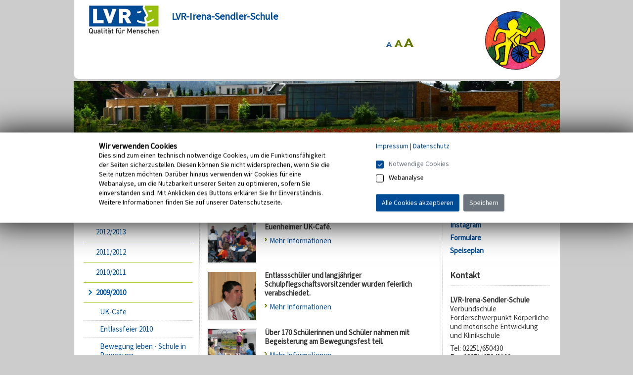

--- FILE ---
content_type: text/html
request_url: https://irena-sendler-schule.lvr.de/de/nav_main/archiv_1/20092010/artikel_des_schuljahres_2009_2010.html
body_size: 8257
content:
<!DOCTYPE html>
<!-- NOINDEX -->
<html xmlns="http://www.w3.org/1999/xhtml" xml:lang="de" lang="de">
		<head>
		<meta http-equiv="Content-Type" content="text/html; charset=UTF-8"/>
		<meta http-equiv="X-UA-Compatible" content="IE=edge"/>
		<meta name="viewport" content="width=device-width, shrink-to-fit=no">
		<!-- INDEX -->
		<title> Artikel des Schuljahres 2009/2010 - LVR-Irena-Sendler-Schule </title>
		<meta name="Description" content="Artikel des Schuljahres 2009/2010" />
		<meta name="Keywords" content="Artikel des Schuljahres 2009/2010" />
		<meta name="Changed" content="2019/03/10 12:36:04" />
		<meta name="TimeStamp" content="19.01.2026, 15:20:27" />
		<meta name="LVR_Section" content="" />
		<meta name="LVR_Category" content="Artikel"/>
		<!-- NOINDEX -->
		<meta name="WT.ti" content="artikel des schuljahres 2009 2010" />
		<meta name="Author" content="" />
		<meta name="Robots" content="all, noodp" />
		<link rel="shortcut icon" type="image/x-icon" href="../../../../media/globalemedien/ikons/favicon.ico" />
		<link rel="stylesheet" type="text/css" media="screen" href="../../../../media/mastervorlagen/css/screen.css" />
		<link href="../../../../media/mastervorlagen/css/cookies.css" rel="stylesheet" type="text/css" media="screen" />
		<link rel="alternate stylesheet" href="../../../../media/mastervorlagen/css/font_normal.css" title="normale Schrift" type="text/css" media="screen" />
		<link rel="alternate stylesheet" href="../../../../media/mastervorlagen/css/font_big.css" title="große Schrift" type="text/css" media="screen" />
		<link rel="alternate stylesheet" href="../../../../media/mastervorlagen/css/font_huge.css" title="sehr große Schrift" type="text/css" media="screen" />
		<link rel="stylesheet" type="text/css" href="../../../../media/mastervorlagen/css/print.css" media="print" />
		<link rel="stylesheet" href="https://media.lvr.de/font_awesome/live/css/all.css" crossorigin="anonymous"/>
		<script src="../../../../media/mastervorlagen/js/__basic_behaviour.js"></script>
<script src="//f1-eu.readspeaker.com/script/5363/webReader/webReader.js?pids=wr"></script>
<script>		
	function openAndRead(readspeaker) {
		if (!readspeaker.classList.contains('readspeaker_active')) {
			readspeaker.classList.add("readspeaker_active");
			document.getElementById('rs_form').style.display = "block";
	    	setTimeout("document.getElementById('rs_playbutton').click();",1000);
		} else {
			readspeaker.classList.remove("readspeaker_active");
			document.getElementById('rs_form').style.display = "none";
			document.getElementById('rs_form').getElementsByClassName('rsbtn_stop').click();
		}
	}	
</script> 
	</head> 
	<body class="nav-col-subcol">
		<div id="wrapper">
    		<p class="skip"><a href="#main">Zum Inhalt springen</a></p>
				<div id="branding">
		<span class="b-l"></span>
		<span class="b-r"></span>
		<div class="branding-module-1">
			<div id="logo">
				<a title="zur Startseite des Landschaftsverbandes Rheinland" href="https://www.lvr.de" target=_blank>
					<img alt="Logo: Landschaftsverband Rheinland - zur Startseite" src="../../../../media/globalemedien/logos/logo.jpg">
				</a>
				<em>LVR-Irena-Sendler-Schule</em>
			</div>
			<div id="language-chooser">
				<h6>Auswahl der Sprachversion</h6>
			</div>
			<div id="logo-ds">
				<img src="../../../../media/irenasendlerschule/start/Schullogo_rund_farbe_G_Logo_DS.png" alt=""/>
			</div>
		</div>
	</div>
	<div id="wrapper-2">
		<div id="bildleiste">
			<img src="../../../../media/globale_projektmedien/Schule_im_Mohnfeld2_G_Bildleiste.jpg" alt=""/>				
		</div>
 
<div id="nav-section">
   	<h6>Bereichs-Navigation</h6>
   	<ul>
	<li>
		<a href="../../start/start.html"><span><span>Start</span></span></a>
	</li>
	<li>
		<a href="../../aktuelles/schulleben.html"><span><span>Aktuelles</span></span></a>
	</li>
	<li>
		<a href="../../allgemeines_1/schule.html"><span><span>Schule</span></span></a>
	</li>
	<li>
		<a href="../../unterricht/soarbeitenwir_1.html"><span><span>Unterricht</span></span></a>
	</li>
	<li>
		<a href="../../therapieundpflege/therapieundpflege.html"><span><span>Therapie und Pflege</span></span></a>
	</li>
	<li>
		<a href="../../frderverein/projekte_1.html"><span><span>F&ouml;rderverein</span></span></a>
	</li>
	<li>
		<a href="../../kontakt/kontakt_1.html"><span><span>Kontakt</span></span></a>
	</li>
	<li class="on">
		<a href="../archiv_1.html"><span><span>Archiv</span></span></a>
	</li>
</ul>
</div><!-- #nav-section -->
			<div id="content">
        		<span class="t-r"></span>
<div id="nav">
   	<h6>Sub-Navigation</h6>
  	<ul>
	<li>
		<a href="../archiv_2015_2016/archiv_2015_2016.html">2015/2016</a>
				</li>
	<li>
		<a href="../2014_2015/2014_2015.html">2014/2015</a>
				</li>
	<li>
		<a href="../2013_2014/2013_2014.html">2013/2014</a>
				</li>
	<li>
		<a href="../2012_2013_11iucuctxbm1v/2012_2013.html">2012/2013</a>
				</li>
	<li>
		<a href="../2012/artikel_des_schuljahres_2012.html">2011/2012</a>
				</li>
	<li>
		<a href="../20102011/artikel_des_schuljahres_2010_2011__.html">2010/2011</a>
				</li>		
						<li><strong>2009/2010</strong>
				<ul>
	<li>
		<a href="uk_cafe_1/uk_cafe.html">UK-Cafe</a>
				</li>
	<li>
		<a href="entlassfeier_1/entlassfeier_2010.html">Entlassfeier 2010</a>
				</li>
	<li>
		<a href="bewegung_leben___schule_in_bewegung/bewegungsfest.html">Bewegung leben - Schule in Bewegung</a>
				</li>
	<li>
		<a href="urkunden_von_weltmeisterin_/urkunden_von_weltmeisterin_1.html">Urkunden von Weltmeisterin </a>
				</li>
	<li>
		<a href="infoveranstaltung_der_schulpflegschaft_/infoveranstaltung_der_schulpflegschaft_1.html">Infoveranstaltung der Schulpflegschaft </a>
				</li>
	<li>
		<a href="fachvortrag_autismus_/fachvortrag_autismus_1.html">Fachvortrag Autismus </a>
				</li>
	<li>
		<a href="kunst_macht_schule/kunst_macht_schule_1.html">Kunst macht Schule</a>
				</li>
	<li>
		<a href="landessportfest_fussball_/landessportfest_fussball_1.html">Landessportfest Fußball </a>
				</li>
	<li>
		<a href="karneval_2010_/karneval_2010_1.html">Karneval 2010 </a>
				</li>
	<li>
		<a href="1000_waffeln_/1000_waffeln_1.html">1000 Waffeln </a>
				</li>
	<li>
		<a href="bob_eroeffnung_/eroeffnung_des_beruforientierungsbueros__.html">BOB-Eröffnung </a>
				</li>
	<li>
		<a href="prominente_gaeste_/prominente_gaeste_1.html">Prominente Gäste </a>
				</li>
	<li>
		<a href="holzprojekt_im_bze_/holzprojekt_im_bze_1.html">Holzprojekt im BZE </a>
				</li>
	<li>
		<a href="adventliches_schulfest_/schulfest_mit_adventlicher_stimmung__.html">Adventliches Schulfest </a>
				</li>
	<li>
		<a href="spiel__und_bewegungsfest_/grosses_lvr_spiel__und_bewegungsfest__.html">Spiel- und Bewegungsfest </a>
				</li>
	<li>
		<a href="carwash_/carwash_1.html">CarWash </a>
				</li>
	<li>
		<a href="girlsday_/girlsday_1.html">Girlsday </a>
				</li>
	<li>
		<a href="lebenslauf_2009_/lebenslauf_2009_1.html">Lebenslauf 2009 </a>
				</li>
	<li>
		<a href="malerprojekt_2009_/malerprojekt_2009_1.html">Malerprojekt 2009 </a>
				</li>
	<li>
		<a href="fairplay_tour_2009_/fairplay_tour_2009_1.html">Fairplay Tour 2009 </a>
				</li></ul></li></ul>
</div><!-- #nav-section -->
				<div id="main-group">
					<div id="main">
<div id="breadcrumb" class="rs_skip">
  <h6>Sie sind hier:</h6>
  <ul><li> <a href="../../aktuelles/schulleben.html">LVR-Irena-Sendler-Schule</a> </li><li> <a href="../archiv_1.html">Archiv</a> </li><li><strong>2009/2010</strong></li></ul>
</div><!-- end Breadcrumb -->
							<div class="text">
<div id="readspeaker_button" class="rs_skip rs_preserve">
	<a class="readspeaker" href="https://irena-sendler-schule.lvr.de/de/nav_main/archiv_1/20092010/artikel_des_schuljahres_2009_2010.html" onclick="openAndRead(this); return false;" accesskey="L" id="rs_button" aria-label="Vorlesen"><i aria-hidden="true" class="fas fa-volume-up fa-2x"></i></a>
</div>
						<div class="headline">
							<h1>Artikel des Schuljahres 2009/2010</h1>                                                  
						</div>
<div id="rs_form" class="rs_skip rsbtn rs_preserve">
	<a id="rs_playbutton" rel="nofollow" class="rsbtn_play" accesskey="L" title="Vorlesen starten" href="//app-eu.readspeaker.com/cgi-bin/rsent?customerid=5363&lang=de_de&readid=main&url=https://irena-sendler-schule.lvr.de/de/nav_main/archiv_1/20092010/artikel_des_schuljahres_2009_2010.html">
	<span class="rsbtn_left rsimg rspart"><span class="rsbtn_text"><span>Vorlesen</span></span></span>
		<span class="rsbtn_right rsimg rsplay rspart"></span>
	</a>
</div>
						<!-- INDEX -->
						<a id="weiterleitung__manuelle_teaserliste_" name="weiterleitung__manuelle_teaserliste_"></a>
	<div class="teaserliste tl-vertical-image">
			<h2> </h2>
	<ul> <li> <div> <a title="Klick auf das Foto öffnet mehr Informationen" href="uk_cafe_1/uk_cafe.html"> <img class="tl-image" src="../../../../media/irenasendlerschule/archiv/archiv2009_2010/UKcafeteasergross.jpg" alt="G&auml;ste im UK-Caf&eacute;" /> </a> <div> <h4>Unser UK-Beratungsteam veranstaltete das erste Euenheimer UK-Café.</h4> <em class="more"> <a href="uk_cafe_1/uk_cafe.html" title="Bericht &uuml;ber das erste Euenheimer UK-Caf&eacute;.">Mehr Informationen</a> </em> </div> </div> </li> <li> <div> <a title="Klick auf das Foto öffnet mehr Informationen" href="entlassfeier_1/entlassfeier_2010.html"> <img class="tl-image" src="../../../../media/irenasendlerschule/archiv/archiv2009_2010/EntlassfeierTeasergross.jpg" alt="Fred Senska" /> </a> <div> <h4>Entlassschüler und langjähriger Schulpflegschaftsvorsitzender wurden feierlich verabschiedet.</h4> <em class="more"> <a href="entlassfeier_1/entlassfeier_2010.html" title="Bericht &uuml;ber die Entlasssch&uuml;ler und langj&auml;hriger Schulpflegschaftsvorsitzender wurden feierlich verabschiedet.">Mehr Informationen</a> </em> </div> </div> </li> <li> <div> <a title="Klick auf das Foto öffnet mehr Informationen" href="bewegung_leben___schule_in_bewegung/bewegungsfest.html"> <img class="tl-image" src="../../../../media/irenasendlerschule/archiv/archiv2009_2010/Bewegungsfest2010teasergross.jpg" alt="Schueler am LVR Bewegungsfest" /> </a> <div> <h4>Über 170 Schülerinnen und Schüler nahmen mit Begeisterung am Bewegungsfest teil.</h4> <em class="more"> <a href="bewegung_leben___schule_in_bewegung/bewegungsfest.html" title="Bericht &uuml;ber das Bewegungsfest.">Mehr Informationen</a> </em> </div> </div> </li> <li> <div> <a title="Klick auf das Foto öffnet mehr Informationen" href="urkunden_von_weltmeisterin_/urkunden_von_weltmeisterin_1.html"> <img class="tl-image" src="../../../../media/irenasendlerschule/archiv/archiv2009_2010/LLTeasergross.jpg" alt="Sch&uuml;ler beim Kugelsto&szlig;en" /> </a> <div> <h4>Weltmeisterin Steffi Nerius verleiht unseren Schülern die Urkunden beim Leichtathletik-Wettkampf. </h4> <em class="more"> <a href="urkunden_von_weltmeisterin_/urkunden_von_weltmeisterin_1.html" title="Bericht &uuml;ber die Weltmeisterin Steffi Nerius, die unseren Sch&uuml;lern die Urkunden beim Leichtathletik-Wettkampf verleiht. ">Mehr Informationen</a> </em> </div> </div> </li> <li> <div> <a title="Klick auf das Foto öffnet mehr Informationen" href="infoveranstaltung_der_schulpflegschaft_/infoveranstaltung_der_schulpflegschaft_1.html"> <img class="tl-image" src="../../../../media/irenasendlerschule/archiv/archiv2009_2010/KOKOBETesaergross.jpg" alt="Infoveranstaltung der Elternpflegschaft" /> </a> <div> <h4>Die Schulpflegschaft veranstaltete einen Informationsabend mit der KOKOBE.</h4> <em class="more"> <a href="infoveranstaltung_der_schulpflegschaft_/infoveranstaltung_der_schulpflegschaft_1.html" title="Bericht &uuml;ber den Informationsabend mit der KOKOBE.">Mehr Informationen</a> </em> </div> </div> </li> <li> <div> <a title="Klick auf das Foto öffnet mehr Informationen" href="fachvortrag_autismus_/fachvortrag_autismus_1.html"> <img class="tl-image" src="../../../../media/irenasendlerschule/archiv/archiv2009_2010/VortragLechmannTeasergross.jpg" alt="Herr Lechmann waehrend seines Vortrags" /> </a> <div> <h4>Hochinteressanter Vortrag von Claus Lechmann zum Thema Autismus.</h4> <em class="more"> <a href="fachvortrag_autismus_/fachvortrag_autismus_1.html" title="Bericht &uuml;ber den hochinteressanten Vortrag von Claus Lechmann zum Thema Autismus.">Mehr Informationen</a> </em> </div> </div> </li> <li> <div> <a title="Klick auf das Foto öffnet mehr Informationen" href="kunst_macht_schule/kunst_macht_schule_1.html"> <img class="tl-image" src="../../../../media/irenasendlerschule/archiv/archiv2009_2010/kunstwerkteasergross.jpg" alt="Die Gruppe im Atelier des Kuenstlers Thomas Deyle" /> </a> <div> <h4>Kunst außerhalb des Klassenzimmers. Die Klasse "Schwarze Wölfe" besuchte das Kunstwerk.</h4> <em class="more"> <a href="kunst_macht_schule/kunst_macht_schule_1.html" title="Bericht &uuml;ber Kunst au&szlig;erhalb des Klassenzimmers. Die Klasse &quot;Schwarze W&ouml;lfe&quot; besuchte das Kunstwerk.">Mehr Informationen</a> </em> </div> </div> </li> <li> <div> <a title="Klick auf das Foto öffnet mehr Informationen" href="landessportfest_fussball_/landessportfest_fussball_1.html"> <img class="tl-image" src="../../../../media/irenasendlerschule/archiv/archiv2009_2010/LSFFussballteasergross.jpg" alt="Pokal" /> </a> <div> <h4>Fünf Mannschaften spielten beim Landessportfest Fußball um den Siegerpokal.</h4> <em class="more"> <a href="landessportfest_fussball_/landessportfest_fussball_1.html" title="Bericht &uuml;ber f&uuml;nf Mannschaften, die beim Landessportfest Fu&szlig;ball um den Siegerpokal spielten.">Mehr Informationen</a> </em> </div> </div> </li> <li> <div> <a title="Klick auf das Foto öffnet mehr Informationen" href="karneval_2010_/karneval_2010_1.html"> <img class="tl-image" src="../../../../media/irenasendlerschule/archiv/archiv2009_2010/Karneval2010Teasergross.jpg" alt="Karnevalsfeier 2010" /> </a> <div> <h4>"Wir Euenheimer treiben´s bunt - Karneval auf dem Meeresgrund"</h4> <em class="more"> <a href="karneval_2010_/karneval_2010_1.html" title="Bericht &uuml;ber &quot;Wir Euenheimer treiben&acute;s bunt - Karneval auf dem Meeresgrund&quot;">Mehr Informationen</a> </em> </div> </div> </li> <li> <div> <a title="Klick auf das Foto öffnet mehr Informationen" href="1000_waffeln_/1000_waffeln_1.html"> <img class="tl-image" src="../../../../media/irenasendlerschule/archiv/archiv2009_2010/WaffelTeasergross.jpg" alt="Waffeleisen" /> </a> <div> <h4>Was macht man aus 240 Eiern und 24Kg Mehl? </h4> <em class="more"> <a href="1000_waffeln_/1000_waffeln_1.html" title="Bericht &uuml;ber &quot;Was macht man aus 240 Eiern und 24Kg Mehl? &quot;">Mehr Informationen</a> </em> </div> </div> </li> <li> <div> <div> <h4>Am 29. Januar 2010 wurde unser Berufsorientierungsbüro (BOB) eröffnet. </h4> <em class="more"> <a href="bob_eroeffnung_/eroeffnung_des_beruforientierungsbueros__.html" title="Bericht dar&uuml;ber, dass am 29. Januar 2010 unser Berufsorientierungsb&uuml;ro (BOB) er&ouml;ffnet wurde. ">Mehr Informationen</a> </em> </div> </div> </li> <li> <div> <a title="Klick auf das Foto öffnet mehr Informationen" href="prominente_gaeste_/prominente_gaeste_1.html"> <img class="tl-image" src="../../../../media/irenasendlerschule/archiv/archiv2009_2010/FDPTeaserInnenminstergross.jpg" alt="Innenminister Wolff zu Gast" /> </a> <div> <h4>Prominente Gäste interessieren sich für uns.</h4> <em class="more"> <a href="prominente_gaeste_/prominente_gaeste_1.html" title="Bericht &quot;Prominente G&auml;ste interessieren sich f&uuml;r uns.&quot;">Mehr Informationen</a> </em> </div> </div> </li> <li> <div> <a title="Klick auf das Foto öffnet mehr Informationen" href="holzprojekt_im_bze_/holzprojekt_im_bze_1.html"> <img class="tl-image" src="../../../../media/irenasendlerschule/archiv/archiv2009_2010/BZETeasergross.jpg" alt="Sch&uuml;lerinnen an der Kreiss&auml;ge" /> </a> <div> <h4>Schülerinnen und Schüler der Abschlussstufe stellten über 100 Bilderrahmen beim Holzprojekt im BZE her. </h4> <em class="more"> <a href="holzprojekt_im_bze_/holzprojekt_im_bze_1.html" title="Bericht &uuml;ber Sch&uuml;lerinnen und Sch&uuml;ler der Abschlussstufe stellten &uuml;ber 100 Bilderrahmen beim Holzprojekt im BZE her. ">Mehr Informationen</a> </em> </div> </div> </li> <li> <div> <a title="Klick auf das Foto öffnet mehr Informationen" href="adventliches_schulfest_/schulfest_mit_adventlicher_stimmung__.html"> <img class="tl-image" src="../../../../media/irenasendlerschule/archiv/archiv2009_2010/SchulfestTeasergross.jpg" alt="Adventliche Stimmung" /> </a> <div> <h4>Der Duft gebrannter Mandeln verbreitete adventliche Stimmung - viele Besucher beim Schulfest. </h4> <em class="more"> <a href="adventliches_schulfest_/schulfest_mit_adventlicher_stimmung__.html" title="Bericht &uuml;ber das Schulfest 2010.">Mehr Informationen</a> </em> </div> </div> </li> <li> <div> <a title="Klick auf das Foto öffnet mehr Informationen" href="spiel__und_bewegungsfest_/grosses_lvr_spiel__und_bewegungsfest__.html"> <img class="tl-image" src="../../../../media/irenasendlerschule/archiv/archiv2009_2010/BewegungsfestTeasergross.jpg" alt="Sch&uuml;ler beim Kistenklettern" /> </a> <div> <h4>Schule in Bewegung - Von Kistenklettern bis Tae bo.</h4> <em class="more"> <a href="spiel__und_bewegungsfest_/grosses_lvr_spiel__und_bewegungsfest__.html" title="Bericht &uuml;ber Schule in Bewegung - Von Kistenklettern bis Tae bo.">Mehr Informationen</a> </em> </div> </div> </li> <li> <div> <a title="Klick auf das Foto öffnet mehr Informationen" href="carwash_/carwash_1.html"> <img class="tl-image" src="../../../../media/irenasendlerschule/archiv/archiv2009_2010/CarwashTeasergross.jpg" alt="" /> </a> <div> <h4>CarWash-Service der Abschlussstufe lässt die Autos blitzen.</h4> <em class="more"> <a href="carwash_/carwash_1.html" title="Bericht &uuml;ber CarWash-Service der Abschlussstufe l&auml;sst die Autos blitzen.">Mehr Informationen</a> </em> </div> </div> </li> <li> <div> <a title="Klick auf das Foto öffnet mehr Informationen" href="girlsday_/girlsday_1.html"> <img class="tl-image" src="../../../../media/irenasendlerschule/archiv/archiv2009_2010/GrilsdayTeasergross.jpg" alt="Sch&uuml;lerinnen beim Girlsday" /> </a> <div> <h4>Schülerinnen außer Rand und Band - Girlsday in der Abschlussstufe.</h4> <em class="more"> <a href="girlsday_/girlsday_1.html" title="Bericht &uuml;ber Sch&uuml;lerinnen au&szlig;er Rand und Band - Girlsday in der Abschlussstufe.">Mehr Informationen</a> </em> </div> </div> </li> <li> <div> <a title="Klick auf das Foto öffnet mehr Informationen" href="lebenslauf_2009_/lebenslauf_2009_1.html"> <img class="tl-image" src="../../../../media/irenasendlerschule/archiv/archiv2009_2010/LL09teasergross.jpg" alt="Sch&uuml;ler im Ziel" /> </a> <div> <h4>Die Steinbachtalsperre war Schauplatz des Lebenslaufs 2009.</h4> <em class="more"> <a href="lebenslauf_2009_/lebenslauf_2009_1.html" title="Bericht &uuml;ber den Lebenslauf 2009.">Mehr Informationen</a> </em> </div> </div> </li> <li> <div> <a title="Klick auf das Foto öffnet mehr Informationen" href="malerprojekt_2009_/malerprojekt_2009_1.html"> <img class="tl-image" src="../../../../media/irenasendlerschule/archiv/archiv2009_2010/Malerprojekt09Teasergross.jpg" alt="Sch&uuml;ler beim Malerprojekt" /> </a> <div> <h4>Schüler bekamen einen Einblick in das Malerhandwerk.</h4> <em class="more"> <a href="malerprojekt_2009_/malerprojekt_2009_1.html" title="Bericht &uuml;ber Sch&uuml;ler, die einen Einblick in das Malerhandwerk bekamen.">Mehr Informationen</a> </em> </div> </div> </li> <li> <div> <a title="Klick auf das Foto öffnet mehr Informationen" href="fairplay_tour_2009_/fairplay_tour_2009_1.html"> <img class="tl-image" src="../../../../media/irenasendlerschule/archiv/archiv2009_2010/TourDEuropegrossTeaser.jpg" alt="Trikot der Fairplay Tour 2009" /> </a> <div> <h4>800Km durch vier Länder legten die Teilnehmer der Fairplay Tour 2009 zurück.</h4> <em class="more"> <a href="fairplay_tour_2009_/fairplay_tour_2009_1.html" title="Bericht &uuml;ber 800Km durch vier L&auml;nder legten die Teilnehmer der Fairplay Tour 2009 zur&uuml;ck.">Mehr Informationen</a> </em> </div> </div> </li> </ul>
</div>
<!-- Start 2213368: interne Linkliste -->
	<div class="linkliste">
			<div class="running_text"></div>
		<ul>
			<li>
<a class="internal"href="../../aktuelles/aktuelles_2/freiwillige_vor_/Inhaltsseite.html"> </a></li>
		</ul>	
	</div>
		<p class="top-nav">
			<a href="#main">Nach oben</a>
		</p>
<!-- Ende 2213368: interne Linkliste -->

						<!-- NOINDEX -->
					</div><!-- .text -->
				</div><!-- #main -->
			</div><!-- #main-group -->
			<div id="sidebar">
				<span class="t-r"></span>
				<div id="sidebar-inner">
					<div class="box">
						<div id="suche">
	                    	<form method="post" action="../../globale_suche/do_search.jsp" accept-charset="UTF-8">
								<div>
									<fieldset>
										<input type="text" id="suche" name="q" placeholder="Ihr Suchbegriff" aria-label="Sucheingabefeld" />
										<input type="hidden" name="clear" value="true" />
									</fieldset>
									<input class="button" type="image" src="https://irena-sendler-schule.lvr.de/media/de/globalemedien/ikons/lupe.jpg" value="Suchen" alt="die Suche starten" title="Suche"/>
								</div>
							</form>
						</div>
					</div>
					<span class="t-r"></span>
	<div class="box">
		<span class="t-r"></span>
			<p><strong> <a href="https://lvr-iss.de/" target="_blank" title="externer Link öffnet neues Fenster">IServ</a> </strong></p>
<p><strong> <a href="https://lvr-iss.de/iserv/public/infodisplay/show/5/fbfb2f88f544446393527add0cf48eba" target="_blank" title="externer Link öffnet neues Fenster">Termine</a> </strong></p>
<p><strong> <a href="https://www.instagram.com/lvr_iss_eu/" target="_blank" title="externer Link öffnet neues Fenster">Instagram</a> </strong></p>
<p><strong> <a href="../../aktuelles/formulare/formulare.html" title="Link zu den Formularen">Formulare</a></strong></p>
<p><strong> <a href="https://lvr-iss.de/iserv/public/plan/show/Speiseplan/8863455b1188fde4/Speiseplan.pdf" target="_blank" title="externer Link öffnet neues Fenster">Speiseplan</a> </strong></p>
	</div>
	<div class="box">
		<span class="t-r"></span>
			<h3>Kontakt</h3>
			<p><strong>LVR-Irena-Sendler-Schule</strong><br />Verbundschule F&ouml;rderschwerpunkt K&ouml;rperliche und motorische Entwicklung und Klinikschule</p>
<p>Tel: 02251/650430<br />Fax: 02251/65043199</p>
<p><strong>Standort LVR Irena-Sendler-Schule:</strong> Rheinstr. 45, 53881 Euskirchen<br /><strong>Standort Klinikschule:</strong> Gottfried-Disse-Stra&szlig;e 38e, 53879 Euskirchen</p>
<p><a href="mailto:Irena-Sendler-Schule-Euskirchen@lvr.de">Irena-Sendler-Schule-Euskirchen@lvr.de</a></p>
<p><strong>&Ouml;ffnungszeiten Sekretariat</strong></p>
<p>Mo bis Do: 7.45 bis 15.30 Uhr</p>
<p>Fr: 7.45 bis 13 Uhr</p>
<p><strong>Schulleiterin</strong></p>
<p>Astrid Bruns</p>
<p><a href="mailto:astrid.bruns@lvr-iss.de">astrid.bruns@lvr-iss.de</a></p>
<p><strong>Stellvertretende Schulleiterin</strong></p>
<p>Stefanie Salgert-Wyrwoll</p>
<p><a href="mailto:stefanie.salgert-wyrwoll@lvr-iss.de">stefanie.salgert-wyrwoll@lvr-iss.de</a></p>
<p>Gemeinsam: <a href="mailto:schulleitungsteam@lvr-iss.de">schulleitungsteam@lvr-iss.de</a></p>
<p><strong>Therapieleitung</strong></p>
<p>Eva Franken</p>
<p><strong>Pflegeleitung</strong></p>
<p>Kornelia Drosdek</p>
<p><strong>Sekretariat</strong></p>
<p>Renate Keil</p>
<p>Elke Ahn</p>
<p><a href="mailto:sekretariat@lvr-iss.de">sekretariat@lvr-iss.de</a></p>
<p><strong>F&ouml;rderverein</strong></p>
<p>F&ouml;rderverein der LVR-Irena-Sendler-Schule e.V.</p>
<p>Rheinstra&szlig;e 45</p>
<p>53881 Euskirchen</p>
<p>Vorsitzende: Hartmut Cremer</p>
<p>Vorsitzende: Astrid Bruns</p>
<p>Kassierer: Thomas B&ouml;hning</p>
<p>Kontakt: <a href="mailto:foerderverein@iss-eu.de">foerderverein@iss-eu.de</a></p>
<p><strong>Bankverbindung</strong></p>
<p>Kreissparkasse Euskirchen<br />IBAN: DE72 3825 0110 0002 5129 60<br />BIC: WELA DED 1EUS</p>
	</div>
	<div class="box">
		<span class="t-r"></span>
			<img 
				src="../../../../media/irenasendlerschule/SchuleohneRassismus_MS_Textlink.jpg" 
				alt="Logo Schule ohne Rassismus"
				/>
			<div><em class="more">
<a href="../../aktuelles/aktuelles_2/_schule_ohne_rassismus___schule_mit_courage__/_schule_ohne_rassismus___schule_mit_courage__.html" title="Link zum Artikel">Weitere Informationen</a></em></div>
	</div>
	<div class="box">
		<span class="t-r"></span>
			<img 
				src="../../../../media/irenasendlerschule/2017_2018/kein_raum_fuer_missbrauch/Logo_Kein_Raum_fuer_Missbrauch_MS_Textlink.jpg" 
				alt="Logo Kein Raum f&uuml;r Missbrauch "
				/>
			<div><em class="more">
<a href="../../aktuelles/aktuelles_2/kein_raum_fuer_missbrauch/kein_raum_fuer_missbrauch.html" title="Link zum Artikel">Weitere Informationen</a></em></div>
	</div>
	<div class="box">
		<span class="t-r"></span>
			<h3>Auszeichnungen</h3>
			<img 
				src="../../../../media/globale_projektmedien/fobizz_Siegel_2023-2024_MS_Textlink.jpg" 
				alt="Siegel"
				/>
	</div>
	<div class="box">
		<span class="t-r"></span>
			<img 
				src="../../../../media/irenasendlerschule/2012_2013/nationalpark_eifel_schule/Nationalpark_Eifel_Logo_MS_Textlink.jpg" 
				alt="Logo Nationalpark-Schule"
				/>
	</div>
	<div class="box">
		<span class="t-r"></span>
			<img 
				src="../../../../media/irenasendlerschule/2017_2018/berufswahlsiegel_1/Berufswahlsiegel2018_MS_Textlink.jpg" 
				alt="Logo des Berufswahlsiegel 2018"
				/>
	</div>
	<div class="box">
		<span class="t-r"></span>
			<img 
				src="../../../../media/irenasendlerschule/start/Berufswahl-SIEGEL2015_MS_Textlink.jpg" 
				alt="Logo des Berufswahlsiegel 2015"
				/>
	</div>
	<div class="box">
		<span class="t-r"></span>
			<img 
				src="../../../../media/globale_projektmedien/image003_MS_Textlink.jpg" 
				alt="Logo des Schulentwicklungspreises 2013"
				/>
	</div>
	<div class="box">
		<span class="t-r"></span>
			<img 
				src="../../../../media/irenasendlerschule/start/Berufswahl-SIEGEL2012_MS_Textlink.jpg" 
				alt="Grafik des Berufswahlsiegels"
				/>
	</div>
	<div class="box">
		<span class="t-r"></span>
			<img 
				src="../../../../media/irenasendlerschule/start/SEPLogo2011_MS_Textlink.jpg" 
				alt="Grafik des Schulentwicklungspreises"
				/>
	</div>
	<div class="box">
		<span class="t-r"></span>
			<img 
				src="../../../../media/irenasendlerschule/start/SEPLogo2010_MS_Textlink.jpg" 
				alt="Grafik des Schulentwicklungspreises"
				/>
	</div>

				</div><!-- #sidebar-inner -->
					</div><!-- #sidebar -->
				</div><!-- Ende: #content -->
								<div id="footer">
					<div id="text-features">
						<ul>
							<li><a class="nav-top" href="#">Zum Seitenanfang</a></li>                                                        
						</ul>
					</div>
				</div><!-- #footer -->
				<div id="nav-meta">
					<span class="b-l"></span>
					<span class="b-r"></span>
					<p>
<a href="../../anfahrt/anfahrt_1.html" title="Anfahrt">Anfahrt</a>
<a href="../../impressum_1.html" title="Impressum">Impressum</a>
<a href="../../datenschutz.html" title="Datenschutz">Datenschutz</a>
<a href="../../erklaerung_zur_barrierefreiheit.html">Erklärung zur Barrierefreiheit</a></p>
					<p class="copyright">&copy; 2026 Landschaftsverband Rheinland</p>
				</div><!-- #nav-meta -->
				<script> var _paq = window._paq || []; _paq.push(['requireConsent']); _paq.push(["setDoNotTrack", true]); _paq.push(['trackPageView']); _paq.push(['enableLinkTracking']); (function() { var u="//webanalytics.lvr.de/"; _paq.push(['setTrackerUrl', u+'matomo.php']); _paq.push(['setSiteId', '60']); var d=document, g=d.createElement('script'), s=d.getElementsByTagName('script')[0]; g.async=true; g.src=u+'matomo.js'; s.parentNode.insertBefore(g,s); })();
function createCookiebannerDiv(){
var bodytag = document.getElementsByTagName('body')[0];
var div = document.createElement('div');
div.setAttribute('id','cookie');
div.innerHTML = '<div id="cookiebanner" class="container-fluid fontsize_md fontsize_sm pt-2 pb-2" role="dialog" aria-modal="false" aria-labelledby="cookieheadline"> <div class="container mycon"> <div class="row justify-content-around"> <div class="col-sm-6 p-2"> <h3 id="cookieheadline">Wir verwenden Cookies</h3> Dies sind zum einen technisch notwendige Cookies, um die Funktionsfähigkeit der Seiten sicherzustellen. Diesen können Sie nicht widersprechen, wenn Sie die Seite nutzen möchten. Darüber hinaus verwenden wir Cookies für eine Webanalyse, um die Nutzbarkeit unserer Seiten zu optimieren, sofern Sie einverstanden sind. Mit Anklicken des Buttons erklären Sie Ihr Einverständnis. Weitere Informationen finden Sie auf unserer Datenschutzseite. </div> <div class="col-sm-4 p-2"> <div class="pb-3"> <div class="float-left"> <div> <a href="/de/nav_main/impressum_1.html" title="Impressum" tabindex="1">Impressum</a> </div> </div> <div class="float-left"> <div aria-hidden="true">&nbsp;|&nbsp;</div> </div> <div> <a href="/de/nav_main/datenschutz.html" title="Datenschutz" tabindex="2">Datenschutz</a> </div> </div> <div class="pb-3"> <div class="custom-control custom-checkbox"> <input class="custom-control-input" type="checkbox" value="1" id="mandatorycookies" checked disabled aria-disabled="true"> <label class="custom-control-label" for="mandatorycookies" aria-label="Notwendige Cookies"> Notwendige Cookies </label> </div> <div class="custom-control custom-checkbox"> <input class="custom-control-input" type="checkbox" value="2" id="cookiecheckbox"> <label class="custom-control-label" for="cookiecheckbox" aria-label="Webanalyse" tabindex="3" id="cookielabel"> Webanalyse </label> </div> </div> <button type="button" class="btn btn-success mr-2 lg-2" tabindex="4" onclick="return allowWebanalytics();" title="Alle Cookies akzeptieren"> Alle Cookies akzeptieren </button> <button type="button" class="btn btn-secondary mr-2 lg-2" tabindex="5" onclick="return allowOnlyChoosenCookies();" title="Speichern"> Speichern </button> </div> </div> </div> </div>';
bodytag.appendChild(div);
var el = document.getElementById("cookielabel");
el.onkeydown = function(event) {
event = event || window.event;
if (event.keyCode == 32) {
event.preventDefault();
if (document.getElementById("cookiecheckbox").checked == true){
document.getElementById("cookiecheckbox").checked = false;
}
else{
document.getElementById("cookiecheckbox").checked = true;
}
}
};
}
function removeCookiebannerDIV() {
var element = document.getElementById('cookie');
element.parentNode.removeChild(element);
}
function allowWebanalytics() {
if (typeof _paq !== 'undefined') {
_paq.push(['rememberConsentGiven']);
}
createCookie('LVR_COOKIES_webanalytics', 'true', 90);
removeCookiebannerDIV();
}
function allowOnlyChoosenCookies() {
var allowWebanalytics = false;
if (document.getElementById("cookiecheckbox").checked == true){
allowWebanalytics = true;
if (typeof _paq !== 'undefined') {
_paq.push(['rememberConsentGiven']);
}
}
createCookie('LVR_COOKIES_webanalytics', allowWebanalytics, 90);
removeCookiebannerDIV();
}
window.addEventListener('DOMContentLoaded', function(event){
if(checkCookie('LVR_COOKIES_webanalytics') == null){
createCookiebannerDiv();
if (typeof _paq !== 'undefined') {
_paq.push(['forgetConsentGiven']);
}
} else if(checkCookie('LVR_COOKIES_webanalytics') == "true"){
if (typeof _paq !== 'undefined') {
_paq.push(['rememberConsentGiven']);
}
} else {
if (typeof _paq !== 'undefined') {
_paq.push(['forgetConsentGiven']);
}
}
});
function deviceHasTouchScreen(){
let hasTouchScreen = false;
if ('maxTouchPoints' in navigator) {
hasTouchScreen = navigator.maxTouchPoints > 0;
} else if ('msMaxTouchPoints' in navigator) {
hasTouchScreen = navigator['msMaxTouchPoints'] > 0;
} else {
let mQ = window.matchMedia && matchMedia('(pointer:coarse)');
if (mQ && mQ.media === '(pointer:coarse)') {
hasTouchScreen = !!mQ.matches;
} else if ('orientation' in window) {
hasTouchScreen = true;
}
}
return hasTouchScreen;
}
if (deviceHasTouchScreen()){
window.addEventListener('orientationchange', setResponsiveClasses, false);
window.addEventListener('resize', function(){setTimeout(setResponsiveClasses,100)});
window.addEventListener('load', setResponsiveClasses, false);
function setResponsiveClasses(){
if (window.devicePixelRatio > 1){
if(((window.outerWidth / window.devicePixelRatio) < 200)) {
document.getElementById('cookiebanner').classList.add('small-size');
document.getElementById('cookiebanner').classList.remove('middle-size');
}
else if(((window.outerWidth / window.devicePixelRatio) < 576)) {
document.getElementById('cookiebanner').classList.add('middle-size');
document.getElementById('cookiebanner').classList.remove('small-size');
}
}
};
}	
function createCookie(name,value,days) { if (days) { var date = new Date(); date.setTime(date.getTime()+(days*24*60*60*1000)); var expires = ";expires="+date.toGMTString(); } else { var expires = ""; } var currentdomain = ""; currentdomain = ";domain="+window.location.hostname; document.cookie = name+"="+value+expires+currentdomain+";path=/"; } function checkCookie(name) { var nameEQ = name + "="; var ca = document.cookie.split(';'); for(var i=0;i < ca.length;i++) { var c = ca[i]; while (c.charAt(0)==' ') { c = c.substring(1,c.length); } if (c.indexOf(nameEQ) == 0) { return c.substring(nameEQ.length,c.length); } } return null; } function toggleCookie(thisCheckbox,name) { if(thisCheckbox.checked) { createCookie(name,"true",90); } else { createCookie(name,"false",90); } } function toggleCookieLabel(label){ var alternativText = document.getElementById(label).getAttribute('data-alttext'); document.getElementById(label).setAttribute('data-alttext',document.getElementById(label).innerHTML); document.getElementById(label).innerHTML = alternativText; } </script>	
			</div><!-- Ende: #wrapper-2 -->
		</div><!-- Ende: #wrapper -->
	</body>
</html>


--- FILE ---
content_type: text/css
request_url: https://irena-sendler-schule.lvr.de/media/mastervorlagen/css/screen.css
body_size: -143
content:
@import url(styles_images.css);
@import url(styles.css);
@import url(am_videoplayer_standalone.css);

--- FILE ---
content_type: text/css
request_url: https://irena-sendler-schule.lvr.de/media/mastervorlagen/css/font_normal.css
body_size: -200
content:
body {
    font-size: 62.5%;
}

--- FILE ---
content_type: text/javascript
request_url: https://irena-sendler-schule.lvr.de/media/mastervorlagen/js/__basic_behaviour.js
body_size: 177993
content:
/* add new jquery version */
/*! jQuery v2.2.4 | (c) jQuery Foundation | jquery.org/license */
!function(a,b){"object"==typeof module&&"object"==typeof module.exports?module.exports=a.document?b(a,!0):function(a){if(!a.document)throw new Error("jQuery requires a window with a document");return b(a)}:b(a)}("undefined"!=typeof window?window:this,function(a,b){var c=[],d=a.document,e=c.slice,f=c.concat,g=c.push,h=c.indexOf,i={},j=i.toString,k=i.hasOwnProperty,l={},m="2.2.4",n=function(a,b){return new n.fn.init(a,b)},o=/^[\s\uFEFF\xA0]+|[\s\uFEFF\xA0]+$/g,p=/^-ms-/,q=/-([\da-z])/gi,r=function(a,b){return b.toUpperCase()};n.fn=n.prototype={jquery:m,constructor:n,selector:"",length:0,toArray:function(){return e.call(this)},get:function(a){return null!=a?0>a?this[a+this.length]:this[a]:e.call(this)},pushStack:function(a){var b=n.merge(this.constructor(),a);return b.prevObject=this,b.context=this.context,b},each:function(a){return n.each(this,a)},map:function(a){return this.pushStack(n.map(this,function(b,c){return a.call(b,c,b)}))},slice:function(){return this.pushStack(e.apply(this,arguments))},first:function(){return this.eq(0)},last:function(){return this.eq(-1)},eq:function(a){var b=this.length,c=+a+(0>a?b:0);return this.pushStack(c>=0&&b>c?[this[c]]:[])},end:function(){return this.prevObject||this.constructor()},push:g,sort:c.sort,splice:c.splice},n.extend=n.fn.extend=function(){var a,b,c,d,e,f,g=arguments[0]||{},h=1,i=arguments.length,j=!1;for("boolean"==typeof g&&(j=g,g=arguments[h]||{},h++),"object"==typeof g||n.isFunction(g)||(g={}),h===i&&(g=this,h--);i>h;h++)if(null!=(a=arguments[h]))for(b in a)c=g[b],d=a[b],g!==d&&(j&&d&&(n.isPlainObject(d)||(e=n.isArray(d)))?(e?(e=!1,f=c&&n.isArray(c)?c:[]):f=c&&n.isPlainObject(c)?c:{},g[b]=n.extend(j,f,d)):void 0!==d&&(g[b]=d));return g},n.extend({expando:"jQuery"+(m+Math.random()).replace(/\D/g,""),isReady:!0,error:function(a){throw new Error(a)},noop:function(){},isFunction:function(a){return"function"===n.type(a)},isArray:Array.isArray,isWindow:function(a){return null!=a&&a===a.window},isNumeric:function(a){var b=a&&a.toString();return!n.isArray(a)&&b-parseFloat(b)+1>=0},isPlainObject:function(a){var b;if("object"!==n.type(a)||a.nodeType||n.isWindow(a))return!1;if(a.constructor&&!k.call(a,"constructor")&&!k.call(a.constructor.prototype||{},"isPrototypeOf"))return!1;for(b in a);return void 0===b||k.call(a,b)},isEmptyObject:function(a){var b;for(b in a)return!1;return!0},type:function(a){return null==a?a+"":"object"==typeof a||"function"==typeof a?i[j.call(a)]||"object":typeof a},globalEval:function(a){var b,c=eval;a=n.trim(a),a&&(1===a.indexOf("use strict")?(b=d.createElement("script"),b.text=a,d.head.appendChild(b).parentNode.removeChild(b)):c(a))},camelCase:function(a){return a.replace(p,"ms-").replace(q,r)},nodeName:function(a,b){return a.nodeName&&a.nodeName.toLowerCase()===b.toLowerCase()},each:function(a,b){var c,d=0;if(s(a)){for(c=a.length;c>d;d++)if(b.call(a[d],d,a[d])===!1)break}else for(d in a)if(b.call(a[d],d,a[d])===!1)break;return a},trim:function(a){return null==a?"":(a+"").replace(o,"")},makeArray:function(a,b){var c=b||[];return null!=a&&(s(Object(a))?n.merge(c,"string"==typeof a?[a]:a):g.call(c,a)),c},inArray:function(a,b,c){return null==b?-1:h.call(b,a,c)},merge:function(a,b){for(var c=+b.length,d=0,e=a.length;c>d;d++)a[e++]=b[d];return a.length=e,a},grep:function(a,b,c){for(var d,e=[],f=0,g=a.length,h=!c;g>f;f++)d=!b(a[f],f),d!==h&&e.push(a[f]);return e},map:function(a,b,c){var d,e,g=0,h=[];if(s(a))for(d=a.length;d>g;g++)e=b(a[g],g,c),null!=e&&h.push(e);else for(g in a)e=b(a[g],g,c),null!=e&&h.push(e);return f.apply([],h)},guid:1,proxy:function(a,b){var c,d,f;return"string"==typeof b&&(c=a[b],b=a,a=c),n.isFunction(a)?(d=e.call(arguments,2),f=function(){return a.apply(b||this,d.concat(e.call(arguments)))},f.guid=a.guid=a.guid||n.guid++,f):void 0},now:Date.now,support:l}),"function"==typeof Symbol&&(n.fn[Symbol.iterator]=c[Symbol.iterator]),n.each("Boolean Number String Function Array Date RegExp Object Error Symbol".split(" "),function(a,b){i["[object "+b+"]"]=b.toLowerCase()});function s(a){var b=!!a&&"length"in a&&a.length,c=n.type(a);return"function"===c||n.isWindow(a)?!1:"array"===c||0===b||"number"==typeof b&&b>0&&b-1 in a}var t=function(a){var b,c,d,e,f,g,h,i,j,k,l,m,n,o,p,q,r,s,t,u="sizzle"+1*new Date,v=a.document,w=0,x=0,y=ga(),z=ga(),A=ga(),B=function(a,b){return a===b&&(l=!0),0},C=1<<31,D={}.hasOwnProperty,E=[],F=E.pop,G=E.push,H=E.push,I=E.slice,J=function(a,b){for(var c=0,d=a.length;d>c;c++)if(a[c]===b)return c;return-1},K="checked|selected|async|autofocus|autoplay|controls|defer|disabled|hidden|ismap|loop|multiple|open|readonly|required|scoped",L="[\\x20\\t\\r\\n\\f]",M="(?:\\\\.|[\\w-]|[^\\x00-\\xa0])+",N="\\["+L+"*("+M+")(?:"+L+"*([*^$|!~]?=)"+L+"*(?:'((?:\\\\.|[^\\\\'])*)'|\"((?:\\\\.|[^\\\\\"])*)\"|("+M+"))|)"+L+"*\\]",O=":("+M+")(?:\\((('((?:\\\\.|[^\\\\'])*)'|\"((?:\\\\.|[^\\\\\"])*)\")|((?:\\\\.|[^\\\\()[\\]]|"+N+")*)|.*)\\)|)",P=new RegExp(L+"+","g"),Q=new RegExp("^"+L+"+|((?:^|[^\\\\])(?:\\\\.)*)"+L+"+$","g"),R=new RegExp("^"+L+"*,"+L+"*"),S=new RegExp("^"+L+"*([>+~]|"+L+")"+L+"*"),T=new RegExp("="+L+"*([^\\]'\"]*?)"+L+"*\\]","g"),U=new RegExp(O),V=new RegExp("^"+M+"$"),W={ID:new RegExp("^#("+M+")"),CLASS:new RegExp("^\\.("+M+")"),TAG:new RegExp("^("+M+"|[*])"),ATTR:new RegExp("^"+N),PSEUDO:new RegExp("^"+O),CHILD:new RegExp("^:(only|first|last|nth|nth-last)-(child|of-type)(?:\\("+L+"*(even|odd|(([+-]|)(\\d*)n|)"+L+"*(?:([+-]|)"+L+"*(\\d+)|))"+L+"*\\)|)","i"),bool:new RegExp("^(?:"+K+")$","i"),needsContext:new RegExp("^"+L+"*[>+~]|:(even|odd|eq|gt|lt|nth|first|last)(?:\\("+L+"*((?:-\\d)?\\d*)"+L+"*\\)|)(?=[^-]|$)","i")},X=/^(?:input|select|textarea|button)$/i,Y=/^h\d$/i,Z=/^[^{]+\{\s*\[native \w/,$=/^(?:#([\w-]+)|(\w+)|\.([\w-]+))$/,_=/[+~]/,aa=/'|\\/g,ba=new RegExp("\\\\([\\da-f]{1,6}"+L+"?|("+L+")|.)","ig"),ca=function(a,b,c){var d="0x"+b-65536;return d!==d||c?b:0>d?String.fromCharCode(d+65536):String.fromCharCode(d>>10|55296,1023&d|56320)},da=function(){m()};try{H.apply(E=I.call(v.childNodes),v.childNodes),E[v.childNodes.length].nodeType}catch(ea){H={apply:E.length?function(a,b){G.apply(a,I.call(b))}:function(a,b){var c=a.length,d=0;while(a[c++]=b[d++]);a.length=c-1}}}function fa(a,b,d,e){var f,h,j,k,l,o,r,s,w=b&&b.ownerDocument,x=b?b.nodeType:9;if(d=d||[],"string"!=typeof a||!a||1!==x&&9!==x&&11!==x)return d;if(!e&&((b?b.ownerDocument||b:v)!==n&&m(b),b=b||n,p)){if(11!==x&&(o=$.exec(a)))if(f=o[1]){if(9===x){if(!(j=b.getElementById(f)))return d;if(j.id===f)return d.push(j),d}else if(w&&(j=w.getElementById(f))&&t(b,j)&&j.id===f)return d.push(j),d}else{if(o[2])return H.apply(d,b.getElementsByTagName(a)),d;if((f=o[3])&&c.getElementsByClassName&&b.getElementsByClassName)return H.apply(d,b.getElementsByClassName(f)),d}if(c.qsa&&!A[a+" "]&&(!q||!q.test(a))){if(1!==x)w=b,s=a;else if("object"!==b.nodeName.toLowerCase()){(k=b.getAttribute("id"))?k=k.replace(aa,"\\$&"):b.setAttribute("id",k=u),r=g(a),h=r.length,l=V.test(k)?"#"+k:"[id='"+k+"']";while(h--)r[h]=l+" "+qa(r[h]);s=r.join(","),w=_.test(a)&&oa(b.parentNode)||b}if(s)try{return H.apply(d,w.querySelectorAll(s)),d}catch(y){}finally{k===u&&b.removeAttribute("id")}}}return i(a.replace(Q,"$1"),b,d,e)}function ga(){var a=[];function b(c,e){return a.push(c+" ")>d.cacheLength&&delete b[a.shift()],b[c+" "]=e}return b}function ha(a){return a[u]=!0,a}function ia(a){var b=n.createElement("div");try{return!!a(b)}catch(c){return!1}finally{b.parentNode&&b.parentNode.removeChild(b),b=null}}function ja(a,b){var c=a.split("|"),e=c.length;while(e--)d.attrHandle[c[e]]=b}function ka(a,b){var c=b&&a,d=c&&1===a.nodeType&&1===b.nodeType&&(~b.sourceIndex||C)-(~a.sourceIndex||C);if(d)return d;if(c)while(c=c.nextSibling)if(c===b)return-1;return a?1:-1}function la(a){return function(b){var c=b.nodeName.toLowerCase();return"input"===c&&b.type===a}}function ma(a){return function(b){var c=b.nodeName.toLowerCase();return("input"===c||"button"===c)&&b.type===a}}function na(a){return ha(function(b){return b=+b,ha(function(c,d){var e,f=a([],c.length,b),g=f.length;while(g--)c[e=f[g]]&&(c[e]=!(d[e]=c[e]))})})}function oa(a){return a&&"undefined"!=typeof a.getElementsByTagName&&a}c=fa.support={},f=fa.isXML=function(a){var b=a&&(a.ownerDocument||a).documentElement;return b?"HTML"!==b.nodeName:!1},m=fa.setDocument=function(a){var b,e,g=a?a.ownerDocument||a:v;return g!==n&&9===g.nodeType&&g.documentElement?(n=g,o=n.documentElement,p=!f(n),(e=n.defaultView)&&e.top!==e&&(e.addEventListener?e.addEventListener("unload",da,!1):e.attachEvent&&e.attachEvent("onunload",da)),c.attributes=ia(function(a){return a.className="i",!a.getAttribute("className")}),c.getElementsByTagName=ia(function(a){return a.appendChild(n.createComment("")),!a.getElementsByTagName("*").length}),c.getElementsByClassName=Z.test(n.getElementsByClassName),c.getById=ia(function(a){return o.appendChild(a).id=u,!n.getElementsByName||!n.getElementsByName(u).length}),c.getById?(d.find.ID=function(a,b){if("undefined"!=typeof b.getElementById&&p){var c=b.getElementById(a);return c?[c]:[]}},d.filter.ID=function(a){var b=a.replace(ba,ca);return function(a){return a.getAttribute("id")===b}}):(delete d.find.ID,d.filter.ID=function(a){var b=a.replace(ba,ca);return function(a){var c="undefined"!=typeof a.getAttributeNode&&a.getAttributeNode("id");return c&&c.value===b}}),d.find.TAG=c.getElementsByTagName?function(a,b){return"undefined"!=typeof b.getElementsByTagName?b.getElementsByTagName(a):c.qsa?b.querySelectorAll(a):void 0}:function(a,b){var c,d=[],e=0,f=b.getElementsByTagName(a);if("*"===a){while(c=f[e++])1===c.nodeType&&d.push(c);return d}return f},d.find.CLASS=c.getElementsByClassName&&function(a,b){return"undefined"!=typeof b.getElementsByClassName&&p?b.getElementsByClassName(a):void 0},r=[],q=[],(c.qsa=Z.test(n.querySelectorAll))&&(ia(function(a){o.appendChild(a).innerHTML="<a id='"+u+"'></a><select id='"+u+"-\r\\' msallowcapture=''><option selected=''></option></select>",a.querySelectorAll("[msallowcapture^='']").length&&q.push("[*^$]="+L+"*(?:''|\"\")"),a.querySelectorAll("[selected]").length||q.push("\\["+L+"*(?:value|"+K+")"),a.querySelectorAll("[id~="+u+"-]").length||q.push("~="),a.querySelectorAll(":checked").length||q.push(":checked"),a.querySelectorAll("a#"+u+"+*").length||q.push(".#.+[+~]")}),ia(function(a){var b=n.createElement("input");b.setAttribute("type","hidden"),a.appendChild(b).setAttribute("name","D"),a.querySelectorAll("[name=d]").length&&q.push("name"+L+"*[*^$|!~]?="),a.querySelectorAll(":enabled").length||q.push(":enabled",":disabled"),a.querySelectorAll("*,:x"),q.push(",.*:")})),(c.matchesSelector=Z.test(s=o.matches||o.webkitMatchesSelector||o.mozMatchesSelector||o.oMatchesSelector||o.msMatchesSelector))&&ia(function(a){c.disconnectedMatch=s.call(a,"div"),s.call(a,"[s!='']:x"),r.push("!=",O)}),q=q.length&&new RegExp(q.join("|")),r=r.length&&new RegExp(r.join("|")),b=Z.test(o.compareDocumentPosition),t=b||Z.test(o.contains)?function(a,b){var c=9===a.nodeType?a.documentElement:a,d=b&&b.parentNode;return a===d||!(!d||1!==d.nodeType||!(c.contains?c.contains(d):a.compareDocumentPosition&&16&a.compareDocumentPosition(d)))}:function(a,b){if(b)while(b=b.parentNode)if(b===a)return!0;return!1},B=b?function(a,b){if(a===b)return l=!0,0;var d=!a.compareDocumentPosition-!b.compareDocumentPosition;return d?d:(d=(a.ownerDocument||a)===(b.ownerDocument||b)?a.compareDocumentPosition(b):1,1&d||!c.sortDetached&&b.compareDocumentPosition(a)===d?a===n||a.ownerDocument===v&&t(v,a)?-1:b===n||b.ownerDocument===v&&t(v,b)?1:k?J(k,a)-J(k,b):0:4&d?-1:1)}:function(a,b){if(a===b)return l=!0,0;var c,d=0,e=a.parentNode,f=b.parentNode,g=[a],h=[b];if(!e||!f)return a===n?-1:b===n?1:e?-1:f?1:k?J(k,a)-J(k,b):0;if(e===f)return ka(a,b);c=a;while(c=c.parentNode)g.unshift(c);c=b;while(c=c.parentNode)h.unshift(c);while(g[d]===h[d])d++;return d?ka(g[d],h[d]):g[d]===v?-1:h[d]===v?1:0},n):n},fa.matches=function(a,b){return fa(a,null,null,b)},fa.matchesSelector=function(a,b){if((a.ownerDocument||a)!==n&&m(a),b=b.replace(T,"='$1']"),c.matchesSelector&&p&&!A[b+" "]&&(!r||!r.test(b))&&(!q||!q.test(b)))try{var d=s.call(a,b);if(d||c.disconnectedMatch||a.document&&11!==a.document.nodeType)return d}catch(e){}return fa(b,n,null,[a]).length>0},fa.contains=function(a,b){return(a.ownerDocument||a)!==n&&m(a),t(a,b)},fa.attr=function(a,b){(a.ownerDocument||a)!==n&&m(a);var e=d.attrHandle[b.toLowerCase()],f=e&&D.call(d.attrHandle,b.toLowerCase())?e(a,b,!p):void 0;return void 0!==f?f:c.attributes||!p?a.getAttribute(b):(f=a.getAttributeNode(b))&&f.specified?f.value:null},fa.error=function(a){throw new Error("Syntax error, unrecognized expression: "+a)},fa.uniqueSort=function(a){var b,d=[],e=0,f=0;if(l=!c.detectDuplicates,k=!c.sortStable&&a.slice(0),a.sort(B),l){while(b=a[f++])b===a[f]&&(e=d.push(f));while(e--)a.splice(d[e],1)}return k=null,a},e=fa.getText=function(a){var b,c="",d=0,f=a.nodeType;if(f){if(1===f||9===f||11===f){if("string"==typeof a.textContent)return a.textContent;for(a=a.firstChild;a;a=a.nextSibling)c+=e(a)}else if(3===f||4===f)return a.nodeValue}else while(b=a[d++])c+=e(b);return c},d=fa.selectors={cacheLength:50,createPseudo:ha,match:W,attrHandle:{},find:{},relative:{">":{dir:"parentNode",first:!0}," ":{dir:"parentNode"},"+":{dir:"previousSibling",first:!0},"~":{dir:"previousSibling"}},preFilter:{ATTR:function(a){return a[1]=a[1].replace(ba,ca),a[3]=(a[3]||a[4]||a[5]||"").replace(ba,ca),"~="===a[2]&&(a[3]=" "+a[3]+" "),a.slice(0,4)},CHILD:function(a){return a[1]=a[1].toLowerCase(),"nth"===a[1].slice(0,3)?(a[3]||fa.error(a[0]),a[4]=+(a[4]?a[5]+(a[6]||1):2*("even"===a[3]||"odd"===a[3])),a[5]=+(a[7]+a[8]||"odd"===a[3])):a[3]&&fa.error(a[0]),a},PSEUDO:function(a){var b,c=!a[6]&&a[2];return W.CHILD.test(a[0])?null:(a[3]?a[2]=a[4]||a[5]||"":c&&U.test(c)&&(b=g(c,!0))&&(b=c.indexOf(")",c.length-b)-c.length)&&(a[0]=a[0].slice(0,b),a[2]=c.slice(0,b)),a.slice(0,3))}},filter:{TAG:function(a){var b=a.replace(ba,ca).toLowerCase();return"*"===a?function(){return!0}:function(a){return a.nodeName&&a.nodeName.toLowerCase()===b}},CLASS:function(a){var b=y[a+" "];return b||(b=new RegExp("(^|"+L+")"+a+"("+L+"|$)"))&&y(a,function(a){return b.test("string"==typeof a.className&&a.className||"undefined"!=typeof a.getAttribute&&a.getAttribute("class")||"")})},ATTR:function(a,b,c){return function(d){var e=fa.attr(d,a);return null==e?"!="===b:b?(e+="","="===b?e===c:"!="===b?e!==c:"^="===b?c&&0===e.indexOf(c):"*="===b?c&&e.indexOf(c)>-1:"$="===b?c&&e.slice(-c.length)===c:"~="===b?(" "+e.replace(P," ")+" ").indexOf(c)>-1:"|="===b?e===c||e.slice(0,c.length+1)===c+"-":!1):!0}},CHILD:function(a,b,c,d,e){var f="nth"!==a.slice(0,3),g="last"!==a.slice(-4),h="of-type"===b;return 1===d&&0===e?function(a){return!!a.parentNode}:function(b,c,i){var j,k,l,m,n,o,p=f!==g?"nextSibling":"previousSibling",q=b.parentNode,r=h&&b.nodeName.toLowerCase(),s=!i&&!h,t=!1;if(q){if(f){while(p){m=b;while(m=m[p])if(h?m.nodeName.toLowerCase()===r:1===m.nodeType)return!1;o=p="only"===a&&!o&&"nextSibling"}return!0}if(o=[g?q.firstChild:q.lastChild],g&&s){m=q,l=m[u]||(m[u]={}),k=l[m.uniqueID]||(l[m.uniqueID]={}),j=k[a]||[],n=j[0]===w&&j[1],t=n&&j[2],m=n&&q.childNodes[n];while(m=++n&&m&&m[p]||(t=n=0)||o.pop())if(1===m.nodeType&&++t&&m===b){k[a]=[w,n,t];break}}else if(s&&(m=b,l=m[u]||(m[u]={}),k=l[m.uniqueID]||(l[m.uniqueID]={}),j=k[a]||[],n=j[0]===w&&j[1],t=n),t===!1)while(m=++n&&m&&m[p]||(t=n=0)||o.pop())if((h?m.nodeName.toLowerCase()===r:1===m.nodeType)&&++t&&(s&&(l=m[u]||(m[u]={}),k=l[m.uniqueID]||(l[m.uniqueID]={}),k[a]=[w,t]),m===b))break;return t-=e,t===d||t%d===0&&t/d>=0}}},PSEUDO:function(a,b){var c,e=d.pseudos[a]||d.setFilters[a.toLowerCase()]||fa.error("unsupported pseudo: "+a);return e[u]?e(b):e.length>1?(c=[a,a,"",b],d.setFilters.hasOwnProperty(a.toLowerCase())?ha(function(a,c){var d,f=e(a,b),g=f.length;while(g--)d=J(a,f[g]),a[d]=!(c[d]=f[g])}):function(a){return e(a,0,c)}):e}},pseudos:{not:ha(function(a){var b=[],c=[],d=h(a.replace(Q,"$1"));return d[u]?ha(function(a,b,c,e){var f,g=d(a,null,e,[]),h=a.length;while(h--)(f=g[h])&&(a[h]=!(b[h]=f))}):function(a,e,f){return b[0]=a,d(b,null,f,c),b[0]=null,!c.pop()}}),has:ha(function(a){return function(b){return fa(a,b).length>0}}),contains:ha(function(a){return a=a.replace(ba,ca),function(b){return(b.textContent||b.innerText||e(b)).indexOf(a)>-1}}),lang:ha(function(a){return V.test(a||"")||fa.error("unsupported lang: "+a),a=a.replace(ba,ca).toLowerCase(),function(b){var c;do if(c=p?b.lang:b.getAttribute("xml:lang")||b.getAttribute("lang"))return c=c.toLowerCase(),c===a||0===c.indexOf(a+"-");while((b=b.parentNode)&&1===b.nodeType);return!1}}),target:function(b){var c=a.location&&a.location.hash;return c&&c.slice(1)===b.id},root:function(a){return a===o},focus:function(a){return a===n.activeElement&&(!n.hasFocus||n.hasFocus())&&!!(a.type||a.href||~a.tabIndex)},enabled:function(a){return a.disabled===!1},disabled:function(a){return a.disabled===!0},checked:function(a){var b=a.nodeName.toLowerCase();return"input"===b&&!!a.checked||"option"===b&&!!a.selected},selected:function(a){return a.parentNode&&a.parentNode.selectedIndex,a.selected===!0},empty:function(a){for(a=a.firstChild;a;a=a.nextSibling)if(a.nodeType<6)return!1;return!0},parent:function(a){return!d.pseudos.empty(a)},header:function(a){return Y.test(a.nodeName)},input:function(a){return X.test(a.nodeName)},button:function(a){var b=a.nodeName.toLowerCase();return"input"===b&&"button"===a.type||"button"===b},text:function(a){var b;return"input"===a.nodeName.toLowerCase()&&"text"===a.type&&(null==(b=a.getAttribute("type"))||"text"===b.toLowerCase())},first:na(function(){return[0]}),last:na(function(a,b){return[b-1]}),eq:na(function(a,b,c){return[0>c?c+b:c]}),even:na(function(a,b){for(var c=0;b>c;c+=2)a.push(c);return a}),odd:na(function(a,b){for(var c=1;b>c;c+=2)a.push(c);return a}),lt:na(function(a,b,c){for(var d=0>c?c+b:c;--d>=0;)a.push(d);return a}),gt:na(function(a,b,c){for(var d=0>c?c+b:c;++d<b;)a.push(d);return a})}},d.pseudos.nth=d.pseudos.eq;for(b in{radio:!0,checkbox:!0,file:!0,password:!0,image:!0})d.pseudos[b]=la(b);for(b in{submit:!0,reset:!0})d.pseudos[b]=ma(b);function pa(){}pa.prototype=d.filters=d.pseudos,d.setFilters=new pa,g=fa.tokenize=function(a,b){var c,e,f,g,h,i,j,k=z[a+" "];if(k)return b?0:k.slice(0);h=a,i=[],j=d.preFilter;while(h){c&&!(e=R.exec(h))||(e&&(h=h.slice(e[0].length)||h),i.push(f=[])),c=!1,(e=S.exec(h))&&(c=e.shift(),f.push({value:c,type:e[0].replace(Q," ")}),h=h.slice(c.length));for(g in d.filter)!(e=W[g].exec(h))||j[g]&&!(e=j[g](e))||(c=e.shift(),f.push({value:c,type:g,matches:e}),h=h.slice(c.length));if(!c)break}return b?h.length:h?fa.error(a):z(a,i).slice(0)};function qa(a){for(var b=0,c=a.length,d="";c>b;b++)d+=a[b].value;return d}function ra(a,b,c){var d=b.dir,e=c&&"parentNode"===d,f=x++;return b.first?function(b,c,f){while(b=b[d])if(1===b.nodeType||e)return a(b,c,f)}:function(b,c,g){var h,i,j,k=[w,f];if(g){while(b=b[d])if((1===b.nodeType||e)&&a(b,c,g))return!0}else while(b=b[d])if(1===b.nodeType||e){if(j=b[u]||(b[u]={}),i=j[b.uniqueID]||(j[b.uniqueID]={}),(h=i[d])&&h[0]===w&&h[1]===f)return k[2]=h[2];if(i[d]=k,k[2]=a(b,c,g))return!0}}}function sa(a){return a.length>1?function(b,c,d){var e=a.length;while(e--)if(!a[e](b,c,d))return!1;return!0}:a[0]}function ta(a,b,c){for(var d=0,e=b.length;e>d;d++)fa(a,b[d],c);return c}function ua(a,b,c,d,e){for(var f,g=[],h=0,i=a.length,j=null!=b;i>h;h++)(f=a[h])&&(c&&!c(f,d,e)||(g.push(f),j&&b.push(h)));return g}function va(a,b,c,d,e,f){return d&&!d[u]&&(d=va(d)),e&&!e[u]&&(e=va(e,f)),ha(function(f,g,h,i){var j,k,l,m=[],n=[],o=g.length,p=f||ta(b||"*",h.nodeType?[h]:h,[]),q=!a||!f&&b?p:ua(p,m,a,h,i),r=c?e||(f?a:o||d)?[]:g:q;if(c&&c(q,r,h,i),d){j=ua(r,n),d(j,[],h,i),k=j.length;while(k--)(l=j[k])&&(r[n[k]]=!(q[n[k]]=l))}if(f){if(e||a){if(e){j=[],k=r.length;while(k--)(l=r[k])&&j.push(q[k]=l);e(null,r=[],j,i)}k=r.length;while(k--)(l=r[k])&&(j=e?J(f,l):m[k])>-1&&(f[j]=!(g[j]=l))}}else r=ua(r===g?r.splice(o,r.length):r),e?e(null,g,r,i):H.apply(g,r)})}function wa(a){for(var b,c,e,f=a.length,g=d.relative[a[0].type],h=g||d.relative[" "],i=g?1:0,k=ra(function(a){return a===b},h,!0),l=ra(function(a){return J(b,a)>-1},h,!0),m=[function(a,c,d){var e=!g&&(d||c!==j)||((b=c).nodeType?k(a,c,d):l(a,c,d));return b=null,e}];f>i;i++)if(c=d.relative[a[i].type])m=[ra(sa(m),c)];else{if(c=d.filter[a[i].type].apply(null,a[i].matches),c[u]){for(e=++i;f>e;e++)if(d.relative[a[e].type])break;return va(i>1&&sa(m),i>1&&qa(a.slice(0,i-1).concat({value:" "===a[i-2].type?"*":""})).replace(Q,"$1"),c,e>i&&wa(a.slice(i,e)),f>e&&wa(a=a.slice(e)),f>e&&qa(a))}m.push(c)}return sa(m)}function xa(a,b){var c=b.length>0,e=a.length>0,f=function(f,g,h,i,k){var l,o,q,r=0,s="0",t=f&&[],u=[],v=j,x=f||e&&d.find.TAG("*",k),y=w+=null==v?1:Math.random()||.1,z=x.length;for(k&&(j=g===n||g||k);s!==z&&null!=(l=x[s]);s++){if(e&&l){o=0,g||l.ownerDocument===n||(m(l),h=!p);while(q=a[o++])if(q(l,g||n,h)){i.push(l);break}k&&(w=y)}c&&((l=!q&&l)&&r--,f&&t.push(l))}if(r+=s,c&&s!==r){o=0;while(q=b[o++])q(t,u,g,h);if(f){if(r>0)while(s--)t[s]||u[s]||(u[s]=F.call(i));u=ua(u)}H.apply(i,u),k&&!f&&u.length>0&&r+b.length>1&&fa.uniqueSort(i)}return k&&(w=y,j=v),t};return c?ha(f):f}return h=fa.compile=function(a,b){var c,d=[],e=[],f=A[a+" "];if(!f){b||(b=g(a)),c=b.length;while(c--)f=wa(b[c]),f[u]?d.push(f):e.push(f);f=A(a,xa(e,d)),f.selector=a}return f},i=fa.select=function(a,b,e,f){var i,j,k,l,m,n="function"==typeof a&&a,o=!f&&g(a=n.selector||a);if(e=e||[],1===o.length){if(j=o[0]=o[0].slice(0),j.length>2&&"ID"===(k=j[0]).type&&c.getById&&9===b.nodeType&&p&&d.relative[j[1].type]){if(b=(d.find.ID(k.matches[0].replace(ba,ca),b)||[])[0],!b)return e;n&&(b=b.parentNode),a=a.slice(j.shift().value.length)}i=W.needsContext.test(a)?0:j.length;while(i--){if(k=j[i],d.relative[l=k.type])break;if((m=d.find[l])&&(f=m(k.matches[0].replace(ba,ca),_.test(j[0].type)&&oa(b.parentNode)||b))){if(j.splice(i,1),a=f.length&&qa(j),!a)return H.apply(e,f),e;break}}}return(n||h(a,o))(f,b,!p,e,!b||_.test(a)&&oa(b.parentNode)||b),e},c.sortStable=u.split("").sort(B).join("")===u,c.detectDuplicates=!!l,m(),c.sortDetached=ia(function(a){return 1&a.compareDocumentPosition(n.createElement("div"))}),ia(function(a){return a.innerHTML="<a href='#'></a>","#"===a.firstChild.getAttribute("href")})||ja("type|href|height|width",function(a,b,c){return c?void 0:a.getAttribute(b,"type"===b.toLowerCase()?1:2)}),c.attributes&&ia(function(a){return a.innerHTML="<input/>",a.firstChild.setAttribute("value",""),""===a.firstChild.getAttribute("value")})||ja("value",function(a,b,c){return c||"input"!==a.nodeName.toLowerCase()?void 0:a.defaultValue}),ia(function(a){return null==a.getAttribute("disabled")})||ja(K,function(a,b,c){var d;return c?void 0:a[b]===!0?b.toLowerCase():(d=a.getAttributeNode(b))&&d.specified?d.value:null}),fa}(a);n.find=t,n.expr=t.selectors,n.expr[":"]=n.expr.pseudos,n.uniqueSort=n.unique=t.uniqueSort,n.text=t.getText,n.isXMLDoc=t.isXML,n.contains=t.contains;var u=function(a,b,c){var d=[],e=void 0!==c;while((a=a[b])&&9!==a.nodeType)if(1===a.nodeType){if(e&&n(a).is(c))break;d.push(a)}return d},v=function(a,b){for(var c=[];a;a=a.nextSibling)1===a.nodeType&&a!==b&&c.push(a);return c},w=n.expr.match.needsContext,x=/^<([\w-]+)\s*\/?>(?:<\/\1>|)$/,y=/^.[^:#\[\.,]*$/;function z(a,b,c){if(n.isFunction(b))return n.grep(a,function(a,d){return!!b.call(a,d,a)!==c});if(b.nodeType)return n.grep(a,function(a){return a===b!==c});if("string"==typeof b){if(y.test(b))return n.filter(b,a,c);b=n.filter(b,a)}return n.grep(a,function(a){return h.call(b,a)>-1!==c})}n.filter=function(a,b,c){var d=b[0];return c&&(a=":not("+a+")"),1===b.length&&1===d.nodeType?n.find.matchesSelector(d,a)?[d]:[]:n.find.matches(a,n.grep(b,function(a){return 1===a.nodeType}))},n.fn.extend({find:function(a){var b,c=this.length,d=[],e=this;if("string"!=typeof a)return this.pushStack(n(a).filter(function(){for(b=0;c>b;b++)if(n.contains(e[b],this))return!0}));for(b=0;c>b;b++)n.find(a,e[b],d);return d=this.pushStack(c>1?n.unique(d):d),d.selector=this.selector?this.selector+" "+a:a,d},filter:function(a){return this.pushStack(z(this,a||[],!1))},not:function(a){return this.pushStack(z(this,a||[],!0))},is:function(a){return!!z(this,"string"==typeof a&&w.test(a)?n(a):a||[],!1).length}});var A,B=/^(?:\s*(<[\w\W]+>)[^>]*|#([\w-]*))$/,C=n.fn.init=function(a,b,c){var e,f;if(!a)return this;if(c=c||A,"string"==typeof a){if(e="<"===a[0]&&">"===a[a.length-1]&&a.length>=3?[null,a,null]:B.exec(a),!e||!e[1]&&b)return!b||b.jquery?(b||c).find(a):this.constructor(b).find(a);if(e[1]){if(b=b instanceof n?b[0]:b,n.merge(this,n.parseHTML(e[1],b&&b.nodeType?b.ownerDocument||b:d,!0)),x.test(e[1])&&n.isPlainObject(b))for(e in b)n.isFunction(this[e])?this[e](b[e]):this.attr(e,b[e]);return this}return f=d.getElementById(e[2]),f&&f.parentNode&&(this.length=1,this[0]=f),this.context=d,this.selector=a,this}return a.nodeType?(this.context=this[0]=a,this.length=1,this):n.isFunction(a)?void 0!==c.ready?c.ready(a):a(n):(void 0!==a.selector&&(this.selector=a.selector,this.context=a.context),n.makeArray(a,this))};C.prototype=n.fn,A=n(d);var D=/^(?:parents|prev(?:Until|All))/,E={children:!0,contents:!0,next:!0,prev:!0};n.fn.extend({has:function(a){var b=n(a,this),c=b.length;return this.filter(function(){for(var a=0;c>a;a++)if(n.contains(this,b[a]))return!0})},closest:function(a,b){for(var c,d=0,e=this.length,f=[],g=w.test(a)||"string"!=typeof a?n(a,b||this.context):0;e>d;d++)for(c=this[d];c&&c!==b;c=c.parentNode)if(c.nodeType<11&&(g?g.index(c)>-1:1===c.nodeType&&n.find.matchesSelector(c,a))){f.push(c);break}return this.pushStack(f.length>1?n.uniqueSort(f):f)},index:function(a){return a?"string"==typeof a?h.call(n(a),this[0]):h.call(this,a.jquery?a[0]:a):this[0]&&this[0].parentNode?this.first().prevAll().length:-1},add:function(a,b){return this.pushStack(n.uniqueSort(n.merge(this.get(),n(a,b))))},addBack:function(a){return this.add(null==a?this.prevObject:this.prevObject.filter(a))}});function F(a,b){while((a=a[b])&&1!==a.nodeType);return a}n.each({parent:function(a){var b=a.parentNode;return b&&11!==b.nodeType?b:null},parents:function(a){return u(a,"parentNode")},parentsUntil:function(a,b,c){return u(a,"parentNode",c)},next:function(a){return F(a,"nextSibling")},prev:function(a){return F(a,"previousSibling")},nextAll:function(a){return u(a,"nextSibling")},prevAll:function(a){return u(a,"previousSibling")},nextUntil:function(a,b,c){return u(a,"nextSibling",c)},prevUntil:function(a,b,c){return u(a,"previousSibling",c)},siblings:function(a){return v((a.parentNode||{}).firstChild,a)},children:function(a){return v(a.firstChild)},contents:function(a){return a.contentDocument||n.merge([],a.childNodes)}},function(a,b){n.fn[a]=function(c,d){var e=n.map(this,b,c);return"Until"!==a.slice(-5)&&(d=c),d&&"string"==typeof d&&(e=n.filter(d,e)),this.length>1&&(E[a]||n.uniqueSort(e),D.test(a)&&e.reverse()),this.pushStack(e)}});var G=/\S+/g;function H(a){var b={};return n.each(a.match(G)||[],function(a,c){b[c]=!0}),b}n.Callbacks=function(a){a="string"==typeof a?H(a):n.extend({},a);var b,c,d,e,f=[],g=[],h=-1,i=function(){for(e=a.once,d=b=!0;g.length;h=-1){c=g.shift();while(++h<f.length)f[h].apply(c[0],c[1])===!1&&a.stopOnFalse&&(h=f.length,c=!1)}a.memory||(c=!1),b=!1,e&&(f=c?[]:"")},j={add:function(){return f&&(c&&!b&&(h=f.length-1,g.push(c)),function d(b){n.each(b,function(b,c){n.isFunction(c)?a.unique&&j.has(c)||f.push(c):c&&c.length&&"string"!==n.type(c)&&d(c)})}(arguments),c&&!b&&i()),this},remove:function(){return n.each(arguments,function(a,b){var c;while((c=n.inArray(b,f,c))>-1)f.splice(c,1),h>=c&&h--}),this},has:function(a){return a?n.inArray(a,f)>-1:f.length>0},empty:function(){return f&&(f=[]),this},disable:function(){return e=g=[],f=c="",this},disabled:function(){return!f},lock:function(){return e=g=[],c||(f=c=""),this},locked:function(){return!!e},fireWith:function(a,c){return e||(c=c||[],c=[a,c.slice?c.slice():c],g.push(c),b||i()),this},fire:function(){return j.fireWith(this,arguments),this},fired:function(){return!!d}};return j},n.extend({Deferred:function(a){var b=[["resolve","done",n.Callbacks("once memory"),"resolved"],["reject","fail",n.Callbacks("once memory"),"rejected"],["notify","progress",n.Callbacks("memory")]],c="pending",d={state:function(){return c},always:function(){return e.done(arguments).fail(arguments),this},then:function(){var a=arguments;return n.Deferred(function(c){n.each(b,function(b,f){var g=n.isFunction(a[b])&&a[b];e[f[1]](function(){var a=g&&g.apply(this,arguments);a&&n.isFunction(a.promise)?a.promise().progress(c.notify).done(c.resolve).fail(c.reject):c[f[0]+"With"](this===d?c.promise():this,g?[a]:arguments)})}),a=null}).promise()},promise:function(a){return null!=a?n.extend(a,d):d}},e={};return d.pipe=d.then,n.each(b,function(a,f){var g=f[2],h=f[3];d[f[1]]=g.add,h&&g.add(function(){c=h},b[1^a][2].disable,b[2][2].lock),e[f[0]]=function(){return e[f[0]+"With"](this===e?d:this,arguments),this},e[f[0]+"With"]=g.fireWith}),d.promise(e),a&&a.call(e,e),e},when:function(a){var b=0,c=e.call(arguments),d=c.length,f=1!==d||a&&n.isFunction(a.promise)?d:0,g=1===f?a:n.Deferred(),h=function(a,b,c){return function(d){b[a]=this,c[a]=arguments.length>1?e.call(arguments):d,c===i?g.notifyWith(b,c):--f||g.resolveWith(b,c)}},i,j,k;if(d>1)for(i=new Array(d),j=new Array(d),k=new Array(d);d>b;b++)c[b]&&n.isFunction(c[b].promise)?c[b].promise().progress(h(b,j,i)).done(h(b,k,c)).fail(g.reject):--f;return f||g.resolveWith(k,c),g.promise()}});var I;n.fn.ready=function(a){return n.ready.promise().done(a),this},n.extend({isReady:!1,readyWait:1,holdReady:function(a){a?n.readyWait++:n.ready(!0)},ready:function(a){(a===!0?--n.readyWait:n.isReady)||(n.isReady=!0,a!==!0&&--n.readyWait>0||(I.resolveWith(d,[n]),n.fn.triggerHandler&&(n(d).triggerHandler("ready"),n(d).off("ready"))))}});function J(){d.removeEventListener("DOMContentLoaded",J),a.removeEventListener("load",J),n.ready()}n.ready.promise=function(b){return I||(I=n.Deferred(),"complete"===d.readyState||"loading"!==d.readyState&&!d.documentElement.doScroll?a.setTimeout(n.ready):(d.addEventListener("DOMContentLoaded",J),a.addEventListener("load",J))),I.promise(b)},n.ready.promise();var K=function(a,b,c,d,e,f,g){var h=0,i=a.length,j=null==c;if("object"===n.type(c)){e=!0;for(h in c)K(a,b,h,c[h],!0,f,g)}else if(void 0!==d&&(e=!0,n.isFunction(d)||(g=!0),j&&(g?(b.call(a,d),b=null):(j=b,b=function(a,b,c){return j.call(n(a),c)})),b))for(;i>h;h++)b(a[h],c,g?d:d.call(a[h],h,b(a[h],c)));return e?a:j?b.call(a):i?b(a[0],c):f},L=function(a){return 1===a.nodeType||9===a.nodeType||!+a.nodeType};function M(){this.expando=n.expando+M.uid++}M.uid=1,M.prototype={register:function(a,b){var c=b||{};return a.nodeType?a[this.expando]=c:Object.defineProperty(a,this.expando,{value:c,writable:!0,configurable:!0}),a[this.expando]},cache:function(a){if(!L(a))return{};var b=a[this.expando];return b||(b={},L(a)&&(a.nodeType?a[this.expando]=b:Object.defineProperty(a,this.expando,{value:b,configurable:!0}))),b},set:function(a,b,c){var d,e=this.cache(a);if("string"==typeof b)e[b]=c;else for(d in b)e[d]=b[d];return e},get:function(a,b){return void 0===b?this.cache(a):a[this.expando]&&a[this.expando][b]},access:function(a,b,c){var d;return void 0===b||b&&"string"==typeof b&&void 0===c?(d=this.get(a,b),void 0!==d?d:this.get(a,n.camelCase(b))):(this.set(a,b,c),void 0!==c?c:b)},remove:function(a,b){var c,d,e,f=a[this.expando];if(void 0!==f){if(void 0===b)this.register(a);else{n.isArray(b)?d=b.concat(b.map(n.camelCase)):(e=n.camelCase(b),b in f?d=[b,e]:(d=e,d=d in f?[d]:d.match(G)||[])),c=d.length;while(c--)delete f[d[c]]}(void 0===b||n.isEmptyObject(f))&&(a.nodeType?a[this.expando]=void 0:delete a[this.expando])}},hasData:function(a){var b=a[this.expando];return void 0!==b&&!n.isEmptyObject(b)}};var N=new M,O=new M,P=/^(?:\{[\w\W]*\}|\[[\w\W]*\])$/,Q=/[A-Z]/g;function R(a,b,c){var d;if(void 0===c&&1===a.nodeType)if(d="data-"+b.replace(Q,"-$&").toLowerCase(),c=a.getAttribute(d),"string"==typeof c){try{c="true"===c?!0:"false"===c?!1:"null"===c?null:+c+""===c?+c:P.test(c)?n.parseJSON(c):c;
}catch(e){}O.set(a,b,c)}else c=void 0;return c}n.extend({hasData:function(a){return O.hasData(a)||N.hasData(a)},data:function(a,b,c){return O.access(a,b,c)},removeData:function(a,b){O.remove(a,b)},_data:function(a,b,c){return N.access(a,b,c)},_removeData:function(a,b){N.remove(a,b)}}),n.fn.extend({data:function(a,b){var c,d,e,f=this[0],g=f&&f.attributes;if(void 0===a){if(this.length&&(e=O.get(f),1===f.nodeType&&!N.get(f,"hasDataAttrs"))){c=g.length;while(c--)g[c]&&(d=g[c].name,0===d.indexOf("data-")&&(d=n.camelCase(d.slice(5)),R(f,d,e[d])));N.set(f,"hasDataAttrs",!0)}return e}return"object"==typeof a?this.each(function(){O.set(this,a)}):K(this,function(b){var c,d;if(f&&void 0===b){if(c=O.get(f,a)||O.get(f,a.replace(Q,"-$&").toLowerCase()),void 0!==c)return c;if(d=n.camelCase(a),c=O.get(f,d),void 0!==c)return c;if(c=R(f,d,void 0),void 0!==c)return c}else d=n.camelCase(a),this.each(function(){var c=O.get(this,d);O.set(this,d,b),a.indexOf("-")>-1&&void 0!==c&&O.set(this,a,b)})},null,b,arguments.length>1,null,!0)},removeData:function(a){return this.each(function(){O.remove(this,a)})}}),n.extend({queue:function(a,b,c){var d;return a?(b=(b||"fx")+"queue",d=N.get(a,b),c&&(!d||n.isArray(c)?d=N.access(a,b,n.makeArray(c)):d.push(c)),d||[]):void 0},dequeue:function(a,b){b=b||"fx";var c=n.queue(a,b),d=c.length,e=c.shift(),f=n._queueHooks(a,b),g=function(){n.dequeue(a,b)};"inprogress"===e&&(e=c.shift(),d--),e&&("fx"===b&&c.unshift("inprogress"),delete f.stop,e.call(a,g,f)),!d&&f&&f.empty.fire()},_queueHooks:function(a,b){var c=b+"queueHooks";return N.get(a,c)||N.access(a,c,{empty:n.Callbacks("once memory").add(function(){N.remove(a,[b+"queue",c])})})}}),n.fn.extend({queue:function(a,b){var c=2;return"string"!=typeof a&&(b=a,a="fx",c--),arguments.length<c?n.queue(this[0],a):void 0===b?this:this.each(function(){var c=n.queue(this,a,b);n._queueHooks(this,a),"fx"===a&&"inprogress"!==c[0]&&n.dequeue(this,a)})},dequeue:function(a){return this.each(function(){n.dequeue(this,a)})},clearQueue:function(a){return this.queue(a||"fx",[])},promise:function(a,b){var c,d=1,e=n.Deferred(),f=this,g=this.length,h=function(){--d||e.resolveWith(f,[f])};"string"!=typeof a&&(b=a,a=void 0),a=a||"fx";while(g--)c=N.get(f[g],a+"queueHooks"),c&&c.empty&&(d++,c.empty.add(h));return h(),e.promise(b)}});var S=/[+-]?(?:\d*\.|)\d+(?:[eE][+-]?\d+|)/.source,T=new RegExp("^(?:([+-])=|)("+S+")([a-z%]*)$","i"),U=["Top","Right","Bottom","Left"],V=function(a,b){return a=b||a,"none"===n.css(a,"display")||!n.contains(a.ownerDocument,a)};function W(a,b,c,d){var e,f=1,g=20,h=d?function(){return d.cur()}:function(){return n.css(a,b,"")},i=h(),j=c&&c[3]||(n.cssNumber[b]?"":"px"),k=(n.cssNumber[b]||"px"!==j&&+i)&&T.exec(n.css(a,b));if(k&&k[3]!==j){j=j||k[3],c=c||[],k=+i||1;do f=f||".5",k/=f,n.style(a,b,k+j);while(f!==(f=h()/i)&&1!==f&&--g)}return c&&(k=+k||+i||0,e=c[1]?k+(c[1]+1)*c[2]:+c[2],d&&(d.unit=j,d.start=k,d.end=e)),e}var X=/^(?:checkbox|radio)$/i,Y=/<([\w:-]+)/,Z=/^$|\/(?:java|ecma)script/i,$={option:[1,"<select multiple='multiple'>","</select>"],thead:[1,"<table>","</table>"],col:[2,"<table><colgroup>","</colgroup></table>"],tr:[2,"<table><tbody>","</tbody></table>"],td:[3,"<table><tbody><tr>","</tr></tbody></table>"],_default:[0,"",""]};$.optgroup=$.option,$.tbody=$.tfoot=$.colgroup=$.caption=$.thead,$.th=$.td;function _(a,b){var c="undefined"!=typeof a.getElementsByTagName?a.getElementsByTagName(b||"*"):"undefined"!=typeof a.querySelectorAll?a.querySelectorAll(b||"*"):[];return void 0===b||b&&n.nodeName(a,b)?n.merge([a],c):c}function aa(a,b){for(var c=0,d=a.length;d>c;c++)N.set(a[c],"globalEval",!b||N.get(b[c],"globalEval"))}var ba=/<|&#?\w+;/;function ca(a,b,c,d,e){for(var f,g,h,i,j,k,l=b.createDocumentFragment(),m=[],o=0,p=a.length;p>o;o++)if(f=a[o],f||0===f)if("object"===n.type(f))n.merge(m,f.nodeType?[f]:f);else if(ba.test(f)){g=g||l.appendChild(b.createElement("div")),h=(Y.exec(f)||["",""])[1].toLowerCase(),i=$[h]||$._default,g.innerHTML=i[1]+n.htmlPrefilter(f)+i[2],k=i[0];while(k--)g=g.lastChild;n.merge(m,g.childNodes),g=l.firstChild,g.textContent=""}else m.push(b.createTextNode(f));l.textContent="",o=0;while(f=m[o++])if(d&&n.inArray(f,d)>-1)e&&e.push(f);else if(j=n.contains(f.ownerDocument,f),g=_(l.appendChild(f),"script"),j&&aa(g),c){k=0;while(f=g[k++])Z.test(f.type||"")&&c.push(f)}return l}!function(){var a=d.createDocumentFragment(),b=a.appendChild(d.createElement("div")),c=d.createElement("input");c.setAttribute("type","radio"),c.setAttribute("checked","checked"),c.setAttribute("name","t"),b.appendChild(c),l.checkClone=b.cloneNode(!0).cloneNode(!0).lastChild.checked,b.innerHTML="<textarea>x</textarea>",l.noCloneChecked=!!b.cloneNode(!0).lastChild.defaultValue}();var da=/^key/,ea=/^(?:mouse|pointer|contextmenu|drag|drop)|click/,fa=/^([^.]*)(?:\.(.+)|)/;function ga(){return!0}function ha(){return!1}function ia(){try{return d.activeElement}catch(a){}}function ja(a,b,c,d,e,f){var g,h;if("object"==typeof b){"string"!=typeof c&&(d=d||c,c=void 0);for(h in b)ja(a,h,c,d,b[h],f);return a}if(null==d&&null==e?(e=c,d=c=void 0):null==e&&("string"==typeof c?(e=d,d=void 0):(e=d,d=c,c=void 0)),e===!1)e=ha;else if(!e)return a;return 1===f&&(g=e,e=function(a){return n().off(a),g.apply(this,arguments)},e.guid=g.guid||(g.guid=n.guid++)),a.each(function(){n.event.add(this,b,e,d,c)})}n.event={global:{},add:function(a,b,c,d,e){var f,g,h,i,j,k,l,m,o,p,q,r=N.get(a);if(r){c.handler&&(f=c,c=f.handler,e=f.selector),c.guid||(c.guid=n.guid++),(i=r.events)||(i=r.events={}),(g=r.handle)||(g=r.handle=function(b){return"undefined"!=typeof n&&n.event.triggered!==b.type?n.event.dispatch.apply(a,arguments):void 0}),b=(b||"").match(G)||[""],j=b.length;while(j--)h=fa.exec(b[j])||[],o=q=h[1],p=(h[2]||"").split(".").sort(),o&&(l=n.event.special[o]||{},o=(e?l.delegateType:l.bindType)||o,l=n.event.special[o]||{},k=n.extend({type:o,origType:q,data:d,handler:c,guid:c.guid,selector:e,needsContext:e&&n.expr.match.needsContext.test(e),namespace:p.join(".")},f),(m=i[o])||(m=i[o]=[],m.delegateCount=0,l.setup&&l.setup.call(a,d,p,g)!==!1||a.addEventListener&&a.addEventListener(o,g)),l.add&&(l.add.call(a,k),k.handler.guid||(k.handler.guid=c.guid)),e?m.splice(m.delegateCount++,0,k):m.push(k),n.event.global[o]=!0)}},remove:function(a,b,c,d,e){var f,g,h,i,j,k,l,m,o,p,q,r=N.hasData(a)&&N.get(a);if(r&&(i=r.events)){b=(b||"").match(G)||[""],j=b.length;while(j--)if(h=fa.exec(b[j])||[],o=q=h[1],p=(h[2]||"").split(".").sort(),o){l=n.event.special[o]||{},o=(d?l.delegateType:l.bindType)||o,m=i[o]||[],h=h[2]&&new RegExp("(^|\\.)"+p.join("\\.(?:.*\\.|)")+"(\\.|$)"),g=f=m.length;while(f--)k=m[f],!e&&q!==k.origType||c&&c.guid!==k.guid||h&&!h.test(k.namespace)||d&&d!==k.selector&&("**"!==d||!k.selector)||(m.splice(f,1),k.selector&&m.delegateCount--,l.remove&&l.remove.call(a,k));g&&!m.length&&(l.teardown&&l.teardown.call(a,p,r.handle)!==!1||n.removeEvent(a,o,r.handle),delete i[o])}else for(o in i)n.event.remove(a,o+b[j],c,d,!0);n.isEmptyObject(i)&&N.remove(a,"handle events")}},dispatch:function(a){a=n.event.fix(a);var b,c,d,f,g,h=[],i=e.call(arguments),j=(N.get(this,"events")||{})[a.type]||[],k=n.event.special[a.type]||{};if(i[0]=a,a.delegateTarget=this,!k.preDispatch||k.preDispatch.call(this,a)!==!1){h=n.event.handlers.call(this,a,j),b=0;while((f=h[b++])&&!a.isPropagationStopped()){a.currentTarget=f.elem,c=0;while((g=f.handlers[c++])&&!a.isImmediatePropagationStopped())a.rnamespace&&!a.rnamespace.test(g.namespace)||(a.handleObj=g,a.data=g.data,d=((n.event.special[g.origType]||{}).handle||g.handler).apply(f.elem,i),void 0!==d&&(a.result=d)===!1&&(a.preventDefault(),a.stopPropagation()))}return k.postDispatch&&k.postDispatch.call(this,a),a.result}},handlers:function(a,b){var c,d,e,f,g=[],h=b.delegateCount,i=a.target;if(h&&i.nodeType&&("click"!==a.type||isNaN(a.button)||a.button<1))for(;i!==this;i=i.parentNode||this)if(1===i.nodeType&&(i.disabled!==!0||"click"!==a.type)){for(d=[],c=0;h>c;c++)f=b[c],e=f.selector+" ",void 0===d[e]&&(d[e]=f.needsContext?n(e,this).index(i)>-1:n.find(e,this,null,[i]).length),d[e]&&d.push(f);d.length&&g.push({elem:i,handlers:d})}return h<b.length&&g.push({elem:this,handlers:b.slice(h)}),g},props:"altKey bubbles cancelable ctrlKey currentTarget detail eventPhase metaKey relatedTarget shiftKey target timeStamp view which".split(" "),fixHooks:{},keyHooks:{props:"char charCode key keyCode".split(" "),filter:function(a,b){return null==a.which&&(a.which=null!=b.charCode?b.charCode:b.keyCode),a}},mouseHooks:{props:"button buttons clientX clientY offsetX offsetY pageX pageY screenX screenY toElement".split(" "),filter:function(a,b){var c,e,f,g=b.button;return null==a.pageX&&null!=b.clientX&&(c=a.target.ownerDocument||d,e=c.documentElement,f=c.body,a.pageX=b.clientX+(e&&e.scrollLeft||f&&f.scrollLeft||0)-(e&&e.clientLeft||f&&f.clientLeft||0),a.pageY=b.clientY+(e&&e.scrollTop||f&&f.scrollTop||0)-(e&&e.clientTop||f&&f.clientTop||0)),a.which||void 0===g||(a.which=1&g?1:2&g?3:4&g?2:0),a}},fix:function(a){if(a[n.expando])return a;var b,c,e,f=a.type,g=a,h=this.fixHooks[f];h||(this.fixHooks[f]=h=ea.test(f)?this.mouseHooks:da.test(f)?this.keyHooks:{}),e=h.props?this.props.concat(h.props):this.props,a=new n.Event(g),b=e.length;while(b--)c=e[b],a[c]=g[c];return a.target||(a.target=d),3===a.target.nodeType&&(a.target=a.target.parentNode),h.filter?h.filter(a,g):a},special:{load:{noBubble:!0},focus:{trigger:function(){return this!==ia()&&this.focus?(this.focus(),!1):void 0},delegateType:"focusin"},blur:{trigger:function(){return this===ia()&&this.blur?(this.blur(),!1):void 0},delegateType:"focusout"},click:{trigger:function(){return"checkbox"===this.type&&this.click&&n.nodeName(this,"input")?(this.click(),!1):void 0},_default:function(a){return n.nodeName(a.target,"a")}},beforeunload:{postDispatch:function(a){void 0!==a.result&&a.originalEvent&&(a.originalEvent.returnValue=a.result)}}}},n.removeEvent=function(a,b,c){a.removeEventListener&&a.removeEventListener(b,c)},n.Event=function(a,b){return this instanceof n.Event?(a&&a.type?(this.originalEvent=a,this.type=a.type,this.isDefaultPrevented=a.defaultPrevented||void 0===a.defaultPrevented&&a.returnValue===!1?ga:ha):this.type=a,b&&n.extend(this,b),this.timeStamp=a&&a.timeStamp||n.now(),void(this[n.expando]=!0)):new n.Event(a,b)},n.Event.prototype={constructor:n.Event,isDefaultPrevented:ha,isPropagationStopped:ha,isImmediatePropagationStopped:ha,isSimulated:!1,preventDefault:function(){var a=this.originalEvent;this.isDefaultPrevented=ga,a&&!this.isSimulated&&a.preventDefault()},stopPropagation:function(){var a=this.originalEvent;this.isPropagationStopped=ga,a&&!this.isSimulated&&a.stopPropagation()},stopImmediatePropagation:function(){var a=this.originalEvent;this.isImmediatePropagationStopped=ga,a&&!this.isSimulated&&a.stopImmediatePropagation(),this.stopPropagation()}},n.each({mouseenter:"mouseover",mouseleave:"mouseout",pointerenter:"pointerover",pointerleave:"pointerout"},function(a,b){n.event.special[a]={delegateType:b,bindType:b,handle:function(a){var c,d=this,e=a.relatedTarget,f=a.handleObj;return e&&(e===d||n.contains(d,e))||(a.type=f.origType,c=f.handler.apply(this,arguments),a.type=b),c}}}),n.fn.extend({on:function(a,b,c,d){return ja(this,a,b,c,d)},one:function(a,b,c,d){return ja(this,a,b,c,d,1)},off:function(a,b,c){var d,e;if(a&&a.preventDefault&&a.handleObj)return d=a.handleObj,n(a.delegateTarget).off(d.namespace?d.origType+"."+d.namespace:d.origType,d.selector,d.handler),this;if("object"==typeof a){for(e in a)this.off(e,b,a[e]);return this}return b!==!1&&"function"!=typeof b||(c=b,b=void 0),c===!1&&(c=ha),this.each(function(){n.event.remove(this,a,c,b)})}});var ka=/<(?!area|br|col|embed|hr|img|input|link|meta|param)(([\w:-]+)[^>]*)\/>/gi,la=/<script|<style|<link/i,ma=/checked\s*(?:[^=]|=\s*.checked.)/i,na=/^true\/(.*)/,oa=/^\s*<!(?:\[CDATA\[|--)|(?:\]\]|--)>\s*$/g;function pa(a,b){return n.nodeName(a,"table")&&n.nodeName(11!==b.nodeType?b:b.firstChild,"tr")?a.getElementsByTagName("tbody")[0]||a.appendChild(a.ownerDocument.createElement("tbody")):a}function qa(a){return a.type=(null!==a.getAttribute("type"))+"/"+a.type,a}function ra(a){var b=na.exec(a.type);return b?a.type=b[1]:a.removeAttribute("type"),a}function sa(a,b){var c,d,e,f,g,h,i,j;if(1===b.nodeType){if(N.hasData(a)&&(f=N.access(a),g=N.set(b,f),j=f.events)){delete g.handle,g.events={};for(e in j)for(c=0,d=j[e].length;d>c;c++)n.event.add(b,e,j[e][c])}O.hasData(a)&&(h=O.access(a),i=n.extend({},h),O.set(b,i))}}function ta(a,b){var c=b.nodeName.toLowerCase();"input"===c&&X.test(a.type)?b.checked=a.checked:"input"!==c&&"textarea"!==c||(b.defaultValue=a.defaultValue)}function ua(a,b,c,d){b=f.apply([],b);var e,g,h,i,j,k,m=0,o=a.length,p=o-1,q=b[0],r=n.isFunction(q);if(r||o>1&&"string"==typeof q&&!l.checkClone&&ma.test(q))return a.each(function(e){var f=a.eq(e);r&&(b[0]=q.call(this,e,f.html())),ua(f,b,c,d)});if(o&&(e=ca(b,a[0].ownerDocument,!1,a,d),g=e.firstChild,1===e.childNodes.length&&(e=g),g||d)){for(h=n.map(_(e,"script"),qa),i=h.length;o>m;m++)j=e,m!==p&&(j=n.clone(j,!0,!0),i&&n.merge(h,_(j,"script"))),c.call(a[m],j,m);if(i)for(k=h[h.length-1].ownerDocument,n.map(h,ra),m=0;i>m;m++)j=h[m],Z.test(j.type||"")&&!N.access(j,"globalEval")&&n.contains(k,j)&&(j.src?n._evalUrl&&n._evalUrl(j.src):n.globalEval(j.textContent.replace(oa,"")))}return a}function va(a,b,c){for(var d,e=b?n.filter(b,a):a,f=0;null!=(d=e[f]);f++)c||1!==d.nodeType||n.cleanData(_(d)),d.parentNode&&(c&&n.contains(d.ownerDocument,d)&&aa(_(d,"script")),d.parentNode.removeChild(d));return a}n.extend({htmlPrefilter:function(a){return a.replace(ka,"<$1></$2>")},clone:function(a,b,c){var d,e,f,g,h=a.cloneNode(!0),i=n.contains(a.ownerDocument,a);if(!(l.noCloneChecked||1!==a.nodeType&&11!==a.nodeType||n.isXMLDoc(a)))for(g=_(h),f=_(a),d=0,e=f.length;e>d;d++)ta(f[d],g[d]);if(b)if(c)for(f=f||_(a),g=g||_(h),d=0,e=f.length;e>d;d++)sa(f[d],g[d]);else sa(a,h);return g=_(h,"script"),g.length>0&&aa(g,!i&&_(a,"script")),h},cleanData:function(a){for(var b,c,d,e=n.event.special,f=0;void 0!==(c=a[f]);f++)if(L(c)){if(b=c[N.expando]){if(b.events)for(d in b.events)e[d]?n.event.remove(c,d):n.removeEvent(c,d,b.handle);c[N.expando]=void 0}c[O.expando]&&(c[O.expando]=void 0)}}}),n.fn.extend({domManip:ua,detach:function(a){return va(this,a,!0)},remove:function(a){return va(this,a)},text:function(a){return K(this,function(a){return void 0===a?n.text(this):this.empty().each(function(){1!==this.nodeType&&11!==this.nodeType&&9!==this.nodeType||(this.textContent=a)})},null,a,arguments.length)},append:function(){return ua(this,arguments,function(a){if(1===this.nodeType||11===this.nodeType||9===this.nodeType){var b=pa(this,a);b.appendChild(a)}})},prepend:function(){return ua(this,arguments,function(a){if(1===this.nodeType||11===this.nodeType||9===this.nodeType){var b=pa(this,a);b.insertBefore(a,b.firstChild)}})},before:function(){return ua(this,arguments,function(a){this.parentNode&&this.parentNode.insertBefore(a,this)})},after:function(){return ua(this,arguments,function(a){this.parentNode&&this.parentNode.insertBefore(a,this.nextSibling)})},empty:function(){for(var a,b=0;null!=(a=this[b]);b++)1===a.nodeType&&(n.cleanData(_(a,!1)),a.textContent="");return this},clone:function(a,b){return a=null==a?!1:a,b=null==b?a:b,this.map(function(){return n.clone(this,a,b)})},html:function(a){return K(this,function(a){var b=this[0]||{},c=0,d=this.length;if(void 0===a&&1===b.nodeType)return b.innerHTML;if("string"==typeof a&&!la.test(a)&&!$[(Y.exec(a)||["",""])[1].toLowerCase()]){a=n.htmlPrefilter(a);try{for(;d>c;c++)b=this[c]||{},1===b.nodeType&&(n.cleanData(_(b,!1)),b.innerHTML=a);b=0}catch(e){}}b&&this.empty().append(a)},null,a,arguments.length)},replaceWith:function(){var a=[];return ua(this,arguments,function(b){var c=this.parentNode;n.inArray(this,a)<0&&(n.cleanData(_(this)),c&&c.replaceChild(b,this))},a)}}),n.each({appendTo:"append",prependTo:"prepend",insertBefore:"before",insertAfter:"after",replaceAll:"replaceWith"},function(a,b){n.fn[a]=function(a){for(var c,d=[],e=n(a),f=e.length-1,h=0;f>=h;h++)c=h===f?this:this.clone(!0),n(e[h])[b](c),g.apply(d,c.get());return this.pushStack(d)}});var wa,xa={HTML:"block",BODY:"block"};function ya(a,b){var c=n(b.createElement(a)).appendTo(b.body),d=n.css(c[0],"display");return c.detach(),d}function za(a){var b=d,c=xa[a];return c||(c=ya(a,b),"none"!==c&&c||(wa=(wa||n("<iframe frameborder='0' width='0' height='0'/>")).appendTo(b.documentElement),b=wa[0].contentDocument,b.write(),b.close(),c=ya(a,b),wa.detach()),xa[a]=c),c}var Aa=/^margin/,Ba=new RegExp("^("+S+")(?!px)[a-z%]+$","i"),Ca=function(b){var c=b.ownerDocument.defaultView;return c&&c.opener||(c=a),c.getComputedStyle(b)},Da=function(a,b,c,d){var e,f,g={};for(f in b)g[f]=a.style[f],a.style[f]=b[f];e=c.apply(a,d||[]);for(f in b)a.style[f]=g[f];return e},Ea=d.documentElement;!function(){var b,c,e,f,g=d.createElement("div"),h=d.createElement("div");if(h.style){h.style.backgroundClip="content-box",h.cloneNode(!0).style.backgroundClip="",l.clearCloneStyle="content-box"===h.style.backgroundClip,g.style.cssText="border:0;width:8px;height:0;top:0;left:-9999px;padding:0;margin-top:1px;position:absolute",g.appendChild(h);function i(){h.style.cssText="-webkit-box-sizing:border-box;-moz-box-sizing:border-box;box-sizing:border-box;position:relative;display:block;margin:auto;border:1px;padding:1px;top:1%;width:50%",h.innerHTML="",Ea.appendChild(g);var d=a.getComputedStyle(h);b="1%"!==d.top,f="2px"===d.marginLeft,c="4px"===d.width,h.style.marginRight="50%",e="4px"===d.marginRight,Ea.removeChild(g)}n.extend(l,{pixelPosition:function(){return i(),b},boxSizingReliable:function(){return null==c&&i(),c},pixelMarginRight:function(){return null==c&&i(),e},reliableMarginLeft:function(){return null==c&&i(),f},reliableMarginRight:function(){var b,c=h.appendChild(d.createElement("div"));return c.style.cssText=h.style.cssText="-webkit-box-sizing:content-box;box-sizing:content-box;display:block;margin:0;border:0;padding:0",c.style.marginRight=c.style.width="0",h.style.width="1px",Ea.appendChild(g),b=!parseFloat(a.getComputedStyle(c).marginRight),Ea.removeChild(g),h.removeChild(c),b}})}}();function Fa(a,b,c){var d,e,f,g,h=a.style;return c=c||Ca(a),g=c?c.getPropertyValue(b)||c[b]:void 0,""!==g&&void 0!==g||n.contains(a.ownerDocument,a)||(g=n.style(a,b)),c&&!l.pixelMarginRight()&&Ba.test(g)&&Aa.test(b)&&(d=h.width,e=h.minWidth,f=h.maxWidth,h.minWidth=h.maxWidth=h.width=g,g=c.width,h.width=d,h.minWidth=e,h.maxWidth=f),void 0!==g?g+"":g}function Ga(a,b){return{get:function(){return a()?void delete this.get:(this.get=b).apply(this,arguments)}}}var Ha=/^(none|table(?!-c[ea]).+)/,Ia={position:"absolute",visibility:"hidden",display:"block"},Ja={letterSpacing:"0",fontWeight:"400"},Ka=["Webkit","O","Moz","ms"],La=d.createElement("div").style;function Ma(a){if(a in La)return a;var b=a[0].toUpperCase()+a.slice(1),c=Ka.length;while(c--)if(a=Ka[c]+b,a in La)return a}function Na(a,b,c){var d=T.exec(b);return d?Math.max(0,d[2]-(c||0))+(d[3]||"px"):b}function Oa(a,b,c,d,e){for(var f=c===(d?"border":"content")?4:"width"===b?1:0,g=0;4>f;f+=2)"margin"===c&&(g+=n.css(a,c+U[f],!0,e)),d?("content"===c&&(g-=n.css(a,"padding"+U[f],!0,e)),"margin"!==c&&(g-=n.css(a,"border"+U[f]+"Width",!0,e))):(g+=n.css(a,"padding"+U[f],!0,e),"padding"!==c&&(g+=n.css(a,"border"+U[f]+"Width",!0,e)));return g}function Pa(a,b,c){var d=!0,e="width"===b?a.offsetWidth:a.offsetHeight,f=Ca(a),g="border-box"===n.css(a,"boxSizing",!1,f);if(0>=e||null==e){if(e=Fa(a,b,f),(0>e||null==e)&&(e=a.style[b]),Ba.test(e))return e;d=g&&(l.boxSizingReliable()||e===a.style[b]),e=parseFloat(e)||0}return e+Oa(a,b,c||(g?"border":"content"),d,f)+"px"}function Qa(a,b){for(var c,d,e,f=[],g=0,h=a.length;h>g;g++)d=a[g],d.style&&(f[g]=N.get(d,"olddisplay"),c=d.style.display,b?(f[g]||"none"!==c||(d.style.display=""),""===d.style.display&&V(d)&&(f[g]=N.access(d,"olddisplay",za(d.nodeName)))):(e=V(d),"none"===c&&e||N.set(d,"olddisplay",e?c:n.css(d,"display"))));for(g=0;h>g;g++)d=a[g],d.style&&(b&&"none"!==d.style.display&&""!==d.style.display||(d.style.display=b?f[g]||"":"none"));return a}n.extend({cssHooks:{opacity:{get:function(a,b){if(b){var c=Fa(a,"opacity");return""===c?"1":c}}}},cssNumber:{animationIterationCount:!0,columnCount:!0,fillOpacity:!0,flexGrow:!0,flexShrink:!0,fontWeight:!0,lineHeight:!0,opacity:!0,order:!0,orphans:!0,widows:!0,zIndex:!0,zoom:!0},cssProps:{"float":"cssFloat"},style:function(a,b,c,d){if(a&&3!==a.nodeType&&8!==a.nodeType&&a.style){var e,f,g,h=n.camelCase(b),i=a.style;return b=n.cssProps[h]||(n.cssProps[h]=Ma(h)||h),g=n.cssHooks[b]||n.cssHooks[h],void 0===c?g&&"get"in g&&void 0!==(e=g.get(a,!1,d))?e:i[b]:(f=typeof c,"string"===f&&(e=T.exec(c))&&e[1]&&(c=W(a,b,e),f="number"),null!=c&&c===c&&("number"===f&&(c+=e&&e[3]||(n.cssNumber[h]?"":"px")),l.clearCloneStyle||""!==c||0!==b.indexOf("background")||(i[b]="inherit"),g&&"set"in g&&void 0===(c=g.set(a,c,d))||(i[b]=c)),void 0)}},css:function(a,b,c,d){var e,f,g,h=n.camelCase(b);return b=n.cssProps[h]||(n.cssProps[h]=Ma(h)||h),g=n.cssHooks[b]||n.cssHooks[h],g&&"get"in g&&(e=g.get(a,!0,c)),void 0===e&&(e=Fa(a,b,d)),"normal"===e&&b in Ja&&(e=Ja[b]),""===c||c?(f=parseFloat(e),c===!0||isFinite(f)?f||0:e):e}}),n.each(["height","width"],function(a,b){n.cssHooks[b]={get:function(a,c,d){return c?Ha.test(n.css(a,"display"))&&0===a.offsetWidth?Da(a,Ia,function(){return Pa(a,b,d)}):Pa(a,b,d):void 0},set:function(a,c,d){var e,f=d&&Ca(a),g=d&&Oa(a,b,d,"border-box"===n.css(a,"boxSizing",!1,f),f);return g&&(e=T.exec(c))&&"px"!==(e[3]||"px")&&(a.style[b]=c,c=n.css(a,b)),Na(a,c,g)}}}),n.cssHooks.marginLeft=Ga(l.reliableMarginLeft,function(a,b){return b?(parseFloat(Fa(a,"marginLeft"))||a.getBoundingClientRect().left-Da(a,{marginLeft:0},function(){return a.getBoundingClientRect().left}))+"px":void 0}),n.cssHooks.marginRight=Ga(l.reliableMarginRight,function(a,b){return b?Da(a,{display:"inline-block"},Fa,[a,"marginRight"]):void 0}),n.each({margin:"",padding:"",border:"Width"},function(a,b){n.cssHooks[a+b]={expand:function(c){for(var d=0,e={},f="string"==typeof c?c.split(" "):[c];4>d;d++)e[a+U[d]+b]=f[d]||f[d-2]||f[0];return e}},Aa.test(a)||(n.cssHooks[a+b].set=Na)}),n.fn.extend({css:function(a,b){return K(this,function(a,b,c){var d,e,f={},g=0;if(n.isArray(b)){for(d=Ca(a),e=b.length;e>g;g++)f[b[g]]=n.css(a,b[g],!1,d);return f}return void 0!==c?n.style(a,b,c):n.css(a,b)},a,b,arguments.length>1)},show:function(){return Qa(this,!0)},hide:function(){return Qa(this)},toggle:function(a){return"boolean"==typeof a?a?this.show():this.hide():this.each(function(){V(this)?n(this).show():n(this).hide()})}});function Ra(a,b,c,d,e){return new Ra.prototype.init(a,b,c,d,e)}n.Tween=Ra,Ra.prototype={constructor:Ra,init:function(a,b,c,d,e,f){this.elem=a,this.prop=c,this.easing=e||n.easing._default,this.options=b,this.start=this.now=this.cur(),this.end=d,this.unit=f||(n.cssNumber[c]?"":"px")},cur:function(){var a=Ra.propHooks[this.prop];return a&&a.get?a.get(this):Ra.propHooks._default.get(this)},run:function(a){var b,c=Ra.propHooks[this.prop];return this.options.duration?this.pos=b=n.easing[this.easing](a,this.options.duration*a,0,1,this.options.duration):this.pos=b=a,this.now=(this.end-this.start)*b+this.start,this.options.step&&this.options.step.call(this.elem,this.now,this),c&&c.set?c.set(this):Ra.propHooks._default.set(this),this}},Ra.prototype.init.prototype=Ra.prototype,Ra.propHooks={_default:{get:function(a){var b;return 1!==a.elem.nodeType||null!=a.elem[a.prop]&&null==a.elem.style[a.prop]?a.elem[a.prop]:(b=n.css(a.elem,a.prop,""),b&&"auto"!==b?b:0)},set:function(a){n.fx.step[a.prop]?n.fx.step[a.prop](a):1!==a.elem.nodeType||null==a.elem.style[n.cssProps[a.prop]]&&!n.cssHooks[a.prop]?a.elem[a.prop]=a.now:n.style(a.elem,a.prop,a.now+a.unit)}}},Ra.propHooks.scrollTop=Ra.propHooks.scrollLeft={set:function(a){a.elem.nodeType&&a.elem.parentNode&&(a.elem[a.prop]=a.now)}},n.easing={linear:function(a){return a},swing:function(a){return.5-Math.cos(a*Math.PI)/2},_default:"swing"},n.fx=Ra.prototype.init,n.fx.step={};var Sa,Ta,Ua=/^(?:toggle|show|hide)$/,Va=/queueHooks$/;function Wa(){return a.setTimeout(function(){Sa=void 0}),Sa=n.now()}function Xa(a,b){var c,d=0,e={height:a};for(b=b?1:0;4>d;d+=2-b)c=U[d],e["margin"+c]=e["padding"+c]=a;return b&&(e.opacity=e.width=a),e}function Ya(a,b,c){for(var d,e=(_a.tweeners[b]||[]).concat(_a.tweeners["*"]),f=0,g=e.length;g>f;f++)if(d=e[f].call(c,b,a))return d}function Za(a,b,c){var d,e,f,g,h,i,j,k,l=this,m={},o=a.style,p=a.nodeType&&V(a),q=N.get(a,"fxshow");c.queue||(h=n._queueHooks(a,"fx"),null==h.unqueued&&(h.unqueued=0,i=h.empty.fire,h.empty.fire=function(){h.unqueued||i()}),h.unqueued++,l.always(function(){l.always(function(){h.unqueued--,n.queue(a,"fx").length||h.empty.fire()})})),1===a.nodeType&&("height"in b||"width"in b)&&(c.overflow=[o.overflow,o.overflowX,o.overflowY],j=n.css(a,"display"),k="none"===j?N.get(a,"olddisplay")||za(a.nodeName):j,"inline"===k&&"none"===n.css(a,"float")&&(o.display="inline-block")),c.overflow&&(o.overflow="hidden",l.always(function(){o.overflow=c.overflow[0],o.overflowX=c.overflow[1],o.overflowY=c.overflow[2]}));for(d in b)if(e=b[d],Ua.exec(e)){if(delete b[d],f=f||"toggle"===e,e===(p?"hide":"show")){if("show"!==e||!q||void 0===q[d])continue;p=!0}m[d]=q&&q[d]||n.style(a,d)}else j=void 0;if(n.isEmptyObject(m))"inline"===("none"===j?za(a.nodeName):j)&&(o.display=j);else{q?"hidden"in q&&(p=q.hidden):q=N.access(a,"fxshow",{}),f&&(q.hidden=!p),p?n(a).show():l.done(function(){n(a).hide()}),l.done(function(){var b;N.remove(a,"fxshow");for(b in m)n.style(a,b,m[b])});for(d in m)g=Ya(p?q[d]:0,d,l),d in q||(q[d]=g.start,p&&(g.end=g.start,g.start="width"===d||"height"===d?1:0))}}function $a(a,b){var c,d,e,f,g;for(c in a)if(d=n.camelCase(c),e=b[d],f=a[c],n.isArray(f)&&(e=f[1],f=a[c]=f[0]),c!==d&&(a[d]=f,delete a[c]),g=n.cssHooks[d],g&&"expand"in g){f=g.expand(f),delete a[d];for(c in f)c in a||(a[c]=f[c],b[c]=e)}else b[d]=e}function _a(a,b,c){var d,e,f=0,g=_a.prefilters.length,h=n.Deferred().always(function(){delete i.elem}),i=function(){if(e)return!1;for(var b=Sa||Wa(),c=Math.max(0,j.startTime+j.duration-b),d=c/j.duration||0,f=1-d,g=0,i=j.tweens.length;i>g;g++)j.tweens[g].run(f);return h.notifyWith(a,[j,f,c]),1>f&&i?c:(h.resolveWith(a,[j]),!1)},j=h.promise({elem:a,props:n.extend({},b),opts:n.extend(!0,{specialEasing:{},easing:n.easing._default},c),originalProperties:b,originalOptions:c,startTime:Sa||Wa(),duration:c.duration,tweens:[],createTween:function(b,c){var d=n.Tween(a,j.opts,b,c,j.opts.specialEasing[b]||j.opts.easing);return j.tweens.push(d),d},stop:function(b){var c=0,d=b?j.tweens.length:0;if(e)return this;for(e=!0;d>c;c++)j.tweens[c].run(1);return b?(h.notifyWith(a,[j,1,0]),h.resolveWith(a,[j,b])):h.rejectWith(a,[j,b]),this}}),k=j.props;for($a(k,j.opts.specialEasing);g>f;f++)if(d=_a.prefilters[f].call(j,a,k,j.opts))return n.isFunction(d.stop)&&(n._queueHooks(j.elem,j.opts.queue).stop=n.proxy(d.stop,d)),d;return n.map(k,Ya,j),n.isFunction(j.opts.start)&&j.opts.start.call(a,j),n.fx.timer(n.extend(i,{elem:a,anim:j,queue:j.opts.queue})),j.progress(j.opts.progress).done(j.opts.done,j.opts.complete).fail(j.opts.fail).always(j.opts.always)}n.Animation=n.extend(_a,{tweeners:{"*":[function(a,b){var c=this.createTween(a,b);return W(c.elem,a,T.exec(b),c),c}]},tweener:function(a,b){n.isFunction(a)?(b=a,a=["*"]):a=a.match(G);for(var c,d=0,e=a.length;e>d;d++)c=a[d],_a.tweeners[c]=_a.tweeners[c]||[],_a.tweeners[c].unshift(b)},prefilters:[Za],prefilter:function(a,b){b?_a.prefilters.unshift(a):_a.prefilters.push(a)}}),n.speed=function(a,b,c){var d=a&&"object"==typeof a?n.extend({},a):{complete:c||!c&&b||n.isFunction(a)&&a,duration:a,easing:c&&b||b&&!n.isFunction(b)&&b};return d.duration=n.fx.off?0:"number"==typeof d.duration?d.duration:d.duration in n.fx.speeds?n.fx.speeds[d.duration]:n.fx.speeds._default,null!=d.queue&&d.queue!==!0||(d.queue="fx"),d.old=d.complete,d.complete=function(){n.isFunction(d.old)&&d.old.call(this),d.queue&&n.dequeue(this,d.queue)},d},n.fn.extend({fadeTo:function(a,b,c,d){return this.filter(V).css("opacity",0).show().end().animate({opacity:b},a,c,d)},animate:function(a,b,c,d){var e=n.isEmptyObject(a),f=n.speed(b,c,d),g=function(){var b=_a(this,n.extend({},a),f);(e||N.get(this,"finish"))&&b.stop(!0)};return g.finish=g,e||f.queue===!1?this.each(g):this.queue(f.queue,g)},stop:function(a,b,c){var d=function(a){var b=a.stop;delete a.stop,b(c)};return"string"!=typeof a&&(c=b,b=a,a=void 0),b&&a!==!1&&this.queue(a||"fx",[]),this.each(function(){var b=!0,e=null!=a&&a+"queueHooks",f=n.timers,g=N.get(this);if(e)g[e]&&g[e].stop&&d(g[e]);else for(e in g)g[e]&&g[e].stop&&Va.test(e)&&d(g[e]);for(e=f.length;e--;)f[e].elem!==this||null!=a&&f[e].queue!==a||(f[e].anim.stop(c),b=!1,f.splice(e,1));!b&&c||n.dequeue(this,a)})},finish:function(a){return a!==!1&&(a=a||"fx"),this.each(function(){var b,c=N.get(this),d=c[a+"queue"],e=c[a+"queueHooks"],f=n.timers,g=d?d.length:0;for(c.finish=!0,n.queue(this,a,[]),e&&e.stop&&e.stop.call(this,!0),b=f.length;b--;)f[b].elem===this&&f[b].queue===a&&(f[b].anim.stop(!0),f.splice(b,1));for(b=0;g>b;b++)d[b]&&d[b].finish&&d[b].finish.call(this);delete c.finish})}}),n.each(["toggle","show","hide"],function(a,b){var c=n.fn[b];n.fn[b]=function(a,d,e){return null==a||"boolean"==typeof a?c.apply(this,arguments):this.animate(Xa(b,!0),a,d,e)}}),n.each({slideDown:Xa("show"),slideUp:Xa("hide"),slideToggle:Xa("toggle"),fadeIn:{opacity:"show"},fadeOut:{opacity:"hide"},fadeToggle:{opacity:"toggle"}},function(a,b){n.fn[a]=function(a,c,d){return this.animate(b,a,c,d)}}),n.timers=[],n.fx.tick=function(){var a,b=0,c=n.timers;for(Sa=n.now();b<c.length;b++)a=c[b],a()||c[b]!==a||c.splice(b--,1);c.length||n.fx.stop(),Sa=void 0},n.fx.timer=function(a){n.timers.push(a),a()?n.fx.start():n.timers.pop()},n.fx.interval=13,n.fx.start=function(){Ta||(Ta=a.setInterval(n.fx.tick,n.fx.interval))},n.fx.stop=function(){a.clearInterval(Ta),Ta=null},n.fx.speeds={slow:600,fast:200,_default:400},n.fn.delay=function(b,c){return b=n.fx?n.fx.speeds[b]||b:b,c=c||"fx",this.queue(c,function(c,d){var e=a.setTimeout(c,b);d.stop=function(){a.clearTimeout(e)}})},function(){var a=d.createElement("input"),b=d.createElement("select"),c=b.appendChild(d.createElement("option"));a.type="checkbox",l.checkOn=""!==a.value,l.optSelected=c.selected,b.disabled=!0,l.optDisabled=!c.disabled,a=d.createElement("input"),a.value="t",a.type="radio",l.radioValue="t"===a.value}();var ab,bb=n.expr.attrHandle;n.fn.extend({attr:function(a,b){return K(this,n.attr,a,b,arguments.length>1)},removeAttr:function(a){return this.each(function(){n.removeAttr(this,a)})}}),n.extend({attr:function(a,b,c){var d,e,f=a.nodeType;if(3!==f&&8!==f&&2!==f)return"undefined"==typeof a.getAttribute?n.prop(a,b,c):(1===f&&n.isXMLDoc(a)||(b=b.toLowerCase(),e=n.attrHooks[b]||(n.expr.match.bool.test(b)?ab:void 0)),void 0!==c?null===c?void n.removeAttr(a,b):e&&"set"in e&&void 0!==(d=e.set(a,c,b))?d:(a.setAttribute(b,c+""),c):e&&"get"in e&&null!==(d=e.get(a,b))?d:(d=n.find.attr(a,b),null==d?void 0:d))},attrHooks:{type:{set:function(a,b){if(!l.radioValue&&"radio"===b&&n.nodeName(a,"input")){var c=a.value;return a.setAttribute("type",b),c&&(a.value=c),b}}}},removeAttr:function(a,b){var c,d,e=0,f=b&&b.match(G);if(f&&1===a.nodeType)while(c=f[e++])d=n.propFix[c]||c,n.expr.match.bool.test(c)&&(a[d]=!1),a.removeAttribute(c)}}),ab={set:function(a,b,c){return b===!1?n.removeAttr(a,c):a.setAttribute(c,c),c}},n.each(n.expr.match.bool.source.match(/\w+/g),function(a,b){var c=bb[b]||n.find.attr;bb[b]=function(a,b,d){var e,f;return d||(f=bb[b],bb[b]=e,e=null!=c(a,b,d)?b.toLowerCase():null,bb[b]=f),e}});var cb=/^(?:input|select|textarea|button)$/i,db=/^(?:a|area)$/i;n.fn.extend({prop:function(a,b){return K(this,n.prop,a,b,arguments.length>1)},removeProp:function(a){return this.each(function(){delete this[n.propFix[a]||a]})}}),n.extend({prop:function(a,b,c){var d,e,f=a.nodeType;if(3!==f&&8!==f&&2!==f)return 1===f&&n.isXMLDoc(a)||(b=n.propFix[b]||b,e=n.propHooks[b]),
void 0!==c?e&&"set"in e&&void 0!==(d=e.set(a,c,b))?d:a[b]=c:e&&"get"in e&&null!==(d=e.get(a,b))?d:a[b]},propHooks:{tabIndex:{get:function(a){var b=n.find.attr(a,"tabindex");return b?parseInt(b,10):cb.test(a.nodeName)||db.test(a.nodeName)&&a.href?0:-1}}},propFix:{"for":"htmlFor","class":"className"}}),l.optSelected||(n.propHooks.selected={get:function(a){var b=a.parentNode;return b&&b.parentNode&&b.parentNode.selectedIndex,null},set:function(a){var b=a.parentNode;b&&(b.selectedIndex,b.parentNode&&b.parentNode.selectedIndex)}}),n.each(["tabIndex","readOnly","maxLength","cellSpacing","cellPadding","rowSpan","colSpan","useMap","frameBorder","contentEditable"],function(){n.propFix[this.toLowerCase()]=this});var eb=/[\t\r\n\f]/g;function fb(a){return a.getAttribute&&a.getAttribute("class")||""}n.fn.extend({addClass:function(a){var b,c,d,e,f,g,h,i=0;if(n.isFunction(a))return this.each(function(b){n(this).addClass(a.call(this,b,fb(this)))});if("string"==typeof a&&a){b=a.match(G)||[];while(c=this[i++])if(e=fb(c),d=1===c.nodeType&&(" "+e+" ").replace(eb," ")){g=0;while(f=b[g++])d.indexOf(" "+f+" ")<0&&(d+=f+" ");h=n.trim(d),e!==h&&c.setAttribute("class",h)}}return this},removeClass:function(a){var b,c,d,e,f,g,h,i=0;if(n.isFunction(a))return this.each(function(b){n(this).removeClass(a.call(this,b,fb(this)))});if(!arguments.length)return this.attr("class","");if("string"==typeof a&&a){b=a.match(G)||[];while(c=this[i++])if(e=fb(c),d=1===c.nodeType&&(" "+e+" ").replace(eb," ")){g=0;while(f=b[g++])while(d.indexOf(" "+f+" ")>-1)d=d.replace(" "+f+" "," ");h=n.trim(d),e!==h&&c.setAttribute("class",h)}}return this},toggleClass:function(a,b){var c=typeof a;return"boolean"==typeof b&&"string"===c?b?this.addClass(a):this.removeClass(a):n.isFunction(a)?this.each(function(c){n(this).toggleClass(a.call(this,c,fb(this),b),b)}):this.each(function(){var b,d,e,f;if("string"===c){d=0,e=n(this),f=a.match(G)||[];while(b=f[d++])e.hasClass(b)?e.removeClass(b):e.addClass(b)}else void 0!==a&&"boolean"!==c||(b=fb(this),b&&N.set(this,"__className__",b),this.setAttribute&&this.setAttribute("class",b||a===!1?"":N.get(this,"__className__")||""))})},hasClass:function(a){var b,c,d=0;b=" "+a+" ";while(c=this[d++])if(1===c.nodeType&&(" "+fb(c)+" ").replace(eb," ").indexOf(b)>-1)return!0;return!1}});var gb=/\r/g,hb=/[\x20\t\r\n\f]+/g;n.fn.extend({val:function(a){var b,c,d,e=this[0];{if(arguments.length)return d=n.isFunction(a),this.each(function(c){var e;1===this.nodeType&&(e=d?a.call(this,c,n(this).val()):a,null==e?e="":"number"==typeof e?e+="":n.isArray(e)&&(e=n.map(e,function(a){return null==a?"":a+""})),b=n.valHooks[this.type]||n.valHooks[this.nodeName.toLowerCase()],b&&"set"in b&&void 0!==b.set(this,e,"value")||(this.value=e))});if(e)return b=n.valHooks[e.type]||n.valHooks[e.nodeName.toLowerCase()],b&&"get"in b&&void 0!==(c=b.get(e,"value"))?c:(c=e.value,"string"==typeof c?c.replace(gb,""):null==c?"":c)}}}),n.extend({valHooks:{option:{get:function(a){var b=n.find.attr(a,"value");return null!=b?b:n.trim(n.text(a)).replace(hb," ")}},select:{get:function(a){for(var b,c,d=a.options,e=a.selectedIndex,f="select-one"===a.type||0>e,g=f?null:[],h=f?e+1:d.length,i=0>e?h:f?e:0;h>i;i++)if(c=d[i],(c.selected||i===e)&&(l.optDisabled?!c.disabled:null===c.getAttribute("disabled"))&&(!c.parentNode.disabled||!n.nodeName(c.parentNode,"optgroup"))){if(b=n(c).val(),f)return b;g.push(b)}return g},set:function(a,b){var c,d,e=a.options,f=n.makeArray(b),g=e.length;while(g--)d=e[g],(d.selected=n.inArray(n.valHooks.option.get(d),f)>-1)&&(c=!0);return c||(a.selectedIndex=-1),f}}}}),n.each(["radio","checkbox"],function(){n.valHooks[this]={set:function(a,b){return n.isArray(b)?a.checked=n.inArray(n(a).val(),b)>-1:void 0}},l.checkOn||(n.valHooks[this].get=function(a){return null===a.getAttribute("value")?"on":a.value})});var ib=/^(?:focusinfocus|focusoutblur)$/;n.extend(n.event,{trigger:function(b,c,e,f){var g,h,i,j,l,m,o,p=[e||d],q=k.call(b,"type")?b.type:b,r=k.call(b,"namespace")?b.namespace.split("."):[];if(h=i=e=e||d,3!==e.nodeType&&8!==e.nodeType&&!ib.test(q+n.event.triggered)&&(q.indexOf(".")>-1&&(r=q.split("."),q=r.shift(),r.sort()),l=q.indexOf(":")<0&&"on"+q,b=b[n.expando]?b:new n.Event(q,"object"==typeof b&&b),b.isTrigger=f?2:3,b.namespace=r.join("."),b.rnamespace=b.namespace?new RegExp("(^|\\.)"+r.join("\\.(?:.*\\.|)")+"(\\.|$)"):null,b.result=void 0,b.target||(b.target=e),c=null==c?[b]:n.makeArray(c,[b]),o=n.event.special[q]||{},f||!o.trigger||o.trigger.apply(e,c)!==!1)){if(!f&&!o.noBubble&&!n.isWindow(e)){for(j=o.delegateType||q,ib.test(j+q)||(h=h.parentNode);h;h=h.parentNode)p.push(h),i=h;i===(e.ownerDocument||d)&&p.push(i.defaultView||i.parentWindow||a)}g=0;while((h=p[g++])&&!b.isPropagationStopped())b.type=g>1?j:o.bindType||q,m=(N.get(h,"events")||{})[b.type]&&N.get(h,"handle"),m&&m.apply(h,c),m=l&&h[l],m&&m.apply&&L(h)&&(b.result=m.apply(h,c),b.result===!1&&b.preventDefault());return b.type=q,f||b.isDefaultPrevented()||o._default&&o._default.apply(p.pop(),c)!==!1||!L(e)||l&&n.isFunction(e[q])&&!n.isWindow(e)&&(i=e[l],i&&(e[l]=null),n.event.triggered=q,e[q](),n.event.triggered=void 0,i&&(e[l]=i)),b.result}},simulate:function(a,b,c){var d=n.extend(new n.Event,c,{type:a,isSimulated:!0});n.event.trigger(d,null,b)}}),n.fn.extend({trigger:function(a,b){return this.each(function(){n.event.trigger(a,b,this)})},triggerHandler:function(a,b){var c=this[0];return c?n.event.trigger(a,b,c,!0):void 0}}),n.each("blur focus focusin focusout load resize scroll unload click dblclick mousedown mouseup mousemove mouseover mouseout mouseenter mouseleave change select submit keydown keypress keyup error contextmenu".split(" "),function(a,b){n.fn[b]=function(a,c){return arguments.length>0?this.on(b,null,a,c):this.trigger(b)}}),n.fn.extend({hover:function(a,b){return this.mouseenter(a).mouseleave(b||a)}}),l.focusin="onfocusin"in a,l.focusin||n.each({focus:"focusin",blur:"focusout"},function(a,b){var c=function(a){n.event.simulate(b,a.target,n.event.fix(a))};n.event.special[b]={setup:function(){var d=this.ownerDocument||this,e=N.access(d,b);e||d.addEventListener(a,c,!0),N.access(d,b,(e||0)+1)},teardown:function(){var d=this.ownerDocument||this,e=N.access(d,b)-1;e?N.access(d,b,e):(d.removeEventListener(a,c,!0),N.remove(d,b))}}});var jb=a.location,kb=n.now(),lb=/\?/;n.parseJSON=function(a){return JSON.parse(a+"")},n.parseXML=function(b){var c;if(!b||"string"!=typeof b)return null;try{c=(new a.DOMParser).parseFromString(b,"text/xml")}catch(d){c=void 0}return c&&!c.getElementsByTagName("parsererror").length||n.error("Invalid XML: "+b),c};var mb=/#.*$/,nb=/([?&])_=[^&]*/,ob=/^(.*?):[ \t]*([^\r\n]*)$/gm,pb=/^(?:about|app|app-storage|.+-extension|file|res|widget):$/,qb=/^(?:GET|HEAD)$/,rb=/^\/\//,sb={},tb={},ub="*/".concat("*"),vb=d.createElement("a");vb.href=jb.href;function wb(a){return function(b,c){"string"!=typeof b&&(c=b,b="*");var d,e=0,f=b.toLowerCase().match(G)||[];if(n.isFunction(c))while(d=f[e++])"+"===d[0]?(d=d.slice(1)||"*",(a[d]=a[d]||[]).unshift(c)):(a[d]=a[d]||[]).push(c)}}function xb(a,b,c,d){var e={},f=a===tb;function g(h){var i;return e[h]=!0,n.each(a[h]||[],function(a,h){var j=h(b,c,d);return"string"!=typeof j||f||e[j]?f?!(i=j):void 0:(b.dataTypes.unshift(j),g(j),!1)}),i}return g(b.dataTypes[0])||!e["*"]&&g("*")}function yb(a,b){var c,d,e=n.ajaxSettings.flatOptions||{};for(c in b)void 0!==b[c]&&((e[c]?a:d||(d={}))[c]=b[c]);return d&&n.extend(!0,a,d),a}function zb(a,b,c){var d,e,f,g,h=a.contents,i=a.dataTypes;while("*"===i[0])i.shift(),void 0===d&&(d=a.mimeType||b.getResponseHeader("Content-Type"));if(d)for(e in h)if(h[e]&&h[e].test(d)){i.unshift(e);break}if(i[0]in c)f=i[0];else{for(e in c){if(!i[0]||a.converters[e+" "+i[0]]){f=e;break}g||(g=e)}f=f||g}return f?(f!==i[0]&&i.unshift(f),c[f]):void 0}function Ab(a,b,c,d){var e,f,g,h,i,j={},k=a.dataTypes.slice();if(k[1])for(g in a.converters)j[g.toLowerCase()]=a.converters[g];f=k.shift();while(f)if(a.responseFields[f]&&(c[a.responseFields[f]]=b),!i&&d&&a.dataFilter&&(b=a.dataFilter(b,a.dataType)),i=f,f=k.shift())if("*"===f)f=i;else if("*"!==i&&i!==f){if(g=j[i+" "+f]||j["* "+f],!g)for(e in j)if(h=e.split(" "),h[1]===f&&(g=j[i+" "+h[0]]||j["* "+h[0]])){g===!0?g=j[e]:j[e]!==!0&&(f=h[0],k.unshift(h[1]));break}if(g!==!0)if(g&&a["throws"])b=g(b);else try{b=g(b)}catch(l){return{state:"parsererror",error:g?l:"No conversion from "+i+" to "+f}}}return{state:"success",data:b}}n.extend({active:0,lastModified:{},etag:{},ajaxSettings:{url:jb.href,type:"GET",isLocal:pb.test(jb.protocol),global:!0,processData:!0,async:!0,contentType:"application/x-www-form-urlencoded; charset=UTF-8",accepts:{"*":ub,text:"text/plain",html:"text/html",xml:"application/xml, text/xml",json:"application/json, text/javascript"},contents:{xml:/\bxml\b/,html:/\bhtml/,json:/\bjson\b/},responseFields:{xml:"responseXML",text:"responseText",json:"responseJSON"},converters:{"* text":String,"text html":!0,"text json":n.parseJSON,"text xml":n.parseXML},flatOptions:{url:!0,context:!0}},ajaxSetup:function(a,b){return b?yb(yb(a,n.ajaxSettings),b):yb(n.ajaxSettings,a)},ajaxPrefilter:wb(sb),ajaxTransport:wb(tb),ajax:function(b,c){"object"==typeof b&&(c=b,b=void 0),c=c||{};var e,f,g,h,i,j,k,l,m=n.ajaxSetup({},c),o=m.context||m,p=m.context&&(o.nodeType||o.jquery)?n(o):n.event,q=n.Deferred(),r=n.Callbacks("once memory"),s=m.statusCode||{},t={},u={},v=0,w="canceled",x={readyState:0,getResponseHeader:function(a){var b;if(2===v){if(!h){h={};while(b=ob.exec(g))h[b[1].toLowerCase()]=b[2]}b=h[a.toLowerCase()]}return null==b?null:b},getAllResponseHeaders:function(){return 2===v?g:null},setRequestHeader:function(a,b){var c=a.toLowerCase();return v||(a=u[c]=u[c]||a,t[a]=b),this},overrideMimeType:function(a){return v||(m.mimeType=a),this},statusCode:function(a){var b;if(a)if(2>v)for(b in a)s[b]=[s[b],a[b]];else x.always(a[x.status]);return this},abort:function(a){var b=a||w;return e&&e.abort(b),z(0,b),this}};if(q.promise(x).complete=r.add,x.success=x.done,x.error=x.fail,m.url=((b||m.url||jb.href)+"").replace(mb,"").replace(rb,jb.protocol+"//"),m.type=c.method||c.type||m.method||m.type,m.dataTypes=n.trim(m.dataType||"*").toLowerCase().match(G)||[""],null==m.crossDomain){j=d.createElement("a");try{j.href=m.url,j.href=j.href,m.crossDomain=vb.protocol+"//"+vb.host!=j.protocol+"//"+j.host}catch(y){m.crossDomain=!0}}if(m.data&&m.processData&&"string"!=typeof m.data&&(m.data=n.param(m.data,m.traditional)),xb(sb,m,c,x),2===v)return x;k=n.event&&m.global,k&&0===n.active++&&n.event.trigger("ajaxStart"),m.type=m.type.toUpperCase(),m.hasContent=!qb.test(m.type),f=m.url,m.hasContent||(m.data&&(f=m.url+=(lb.test(f)?"&":"?")+m.data,delete m.data),m.cache===!1&&(m.url=nb.test(f)?f.replace(nb,"$1_="+kb++):f+(lb.test(f)?"&":"?")+"_="+kb++)),m.ifModified&&(n.lastModified[f]&&x.setRequestHeader("If-Modified-Since",n.lastModified[f]),n.etag[f]&&x.setRequestHeader("If-None-Match",n.etag[f])),(m.data&&m.hasContent&&m.contentType!==!1||c.contentType)&&x.setRequestHeader("Content-Type",m.contentType),x.setRequestHeader("Accept",m.dataTypes[0]&&m.accepts[m.dataTypes[0]]?m.accepts[m.dataTypes[0]]+("*"!==m.dataTypes[0]?", "+ub+"; q=0.01":""):m.accepts["*"]);for(l in m.headers)x.setRequestHeader(l,m.headers[l]);if(m.beforeSend&&(m.beforeSend.call(o,x,m)===!1||2===v))return x.abort();w="abort";for(l in{success:1,error:1,complete:1})x[l](m[l]);if(e=xb(tb,m,c,x)){if(x.readyState=1,k&&p.trigger("ajaxSend",[x,m]),2===v)return x;m.async&&m.timeout>0&&(i=a.setTimeout(function(){x.abort("timeout")},m.timeout));try{v=1,e.send(t,z)}catch(y){if(!(2>v))throw y;z(-1,y)}}else z(-1,"No Transport");function z(b,c,d,h){var j,l,t,u,w,y=c;2!==v&&(v=2,i&&a.clearTimeout(i),e=void 0,g=h||"",x.readyState=b>0?4:0,j=b>=200&&300>b||304===b,d&&(u=zb(m,x,d)),u=Ab(m,u,x,j),j?(m.ifModified&&(w=x.getResponseHeader("Last-Modified"),w&&(n.lastModified[f]=w),w=x.getResponseHeader("etag"),w&&(n.etag[f]=w)),204===b||"HEAD"===m.type?y="nocontent":304===b?y="notmodified":(y=u.state,l=u.data,t=u.error,j=!t)):(t=y,!b&&y||(y="error",0>b&&(b=0))),x.status=b,x.statusText=(c||y)+"",j?q.resolveWith(o,[l,y,x]):q.rejectWith(o,[x,y,t]),x.statusCode(s),s=void 0,k&&p.trigger(j?"ajaxSuccess":"ajaxError",[x,m,j?l:t]),r.fireWith(o,[x,y]),k&&(p.trigger("ajaxComplete",[x,m]),--n.active||n.event.trigger("ajaxStop")))}return x},getJSON:function(a,b,c){return n.get(a,b,c,"json")},getScript:function(a,b){return n.get(a,void 0,b,"script")}}),n.each(["get","post"],function(a,b){n[b]=function(a,c,d,e){return n.isFunction(c)&&(e=e||d,d=c,c=void 0),n.ajax(n.extend({url:a,type:b,dataType:e,data:c,success:d},n.isPlainObject(a)&&a))}}),n._evalUrl=function(a){return n.ajax({url:a,type:"GET",dataType:"script",async:!1,global:!1,"throws":!0})},n.fn.extend({wrapAll:function(a){var b;return n.isFunction(a)?this.each(function(b){n(this).wrapAll(a.call(this,b))}):(this[0]&&(b=n(a,this[0].ownerDocument).eq(0).clone(!0),this[0].parentNode&&b.insertBefore(this[0]),b.map(function(){var a=this;while(a.firstElementChild)a=a.firstElementChild;return a}).append(this)),this)},wrapInner:function(a){return n.isFunction(a)?this.each(function(b){n(this).wrapInner(a.call(this,b))}):this.each(function(){var b=n(this),c=b.contents();c.length?c.wrapAll(a):b.append(a)})},wrap:function(a){var b=n.isFunction(a);return this.each(function(c){n(this).wrapAll(b?a.call(this,c):a)})},unwrap:function(){return this.parent().each(function(){n.nodeName(this,"body")||n(this).replaceWith(this.childNodes)}).end()}}),n.expr.filters.hidden=function(a){return!n.expr.filters.visible(a)},n.expr.filters.visible=function(a){return a.offsetWidth>0||a.offsetHeight>0||a.getClientRects().length>0};var Bb=/%20/g,Cb=/\[\]$/,Db=/\r?\n/g,Eb=/^(?:submit|button|image|reset|file)$/i,Fb=/^(?:input|select|textarea|keygen)/i;function Gb(a,b,c,d){var e;if(n.isArray(b))n.each(b,function(b,e){c||Cb.test(a)?d(a,e):Gb(a+"["+("object"==typeof e&&null!=e?b:"")+"]",e,c,d)});else if(c||"object"!==n.type(b))d(a,b);else for(e in b)Gb(a+"["+e+"]",b[e],c,d)}n.param=function(a,b){var c,d=[],e=function(a,b){b=n.isFunction(b)?b():null==b?"":b,d[d.length]=encodeURIComponent(a)+"="+encodeURIComponent(b)};if(void 0===b&&(b=n.ajaxSettings&&n.ajaxSettings.traditional),n.isArray(a)||a.jquery&&!n.isPlainObject(a))n.each(a,function(){e(this.name,this.value)});else for(c in a)Gb(c,a[c],b,e);return d.join("&").replace(Bb,"+")},n.fn.extend({serialize:function(){return n.param(this.serializeArray())},serializeArray:function(){return this.map(function(){var a=n.prop(this,"elements");return a?n.makeArray(a):this}).filter(function(){var a=this.type;return this.name&&!n(this).is(":disabled")&&Fb.test(this.nodeName)&&!Eb.test(a)&&(this.checked||!X.test(a))}).map(function(a,b){var c=n(this).val();return null==c?null:n.isArray(c)?n.map(c,function(a){return{name:b.name,value:a.replace(Db,"\r\n")}}):{name:b.name,value:c.replace(Db,"\r\n")}}).get()}}),n.ajaxSettings.xhr=function(){try{return new a.XMLHttpRequest}catch(b){}};var Hb={0:200,1223:204},Ib=n.ajaxSettings.xhr();l.cors=!!Ib&&"withCredentials"in Ib,l.ajax=Ib=!!Ib,n.ajaxTransport(function(b){var c,d;return l.cors||Ib&&!b.crossDomain?{send:function(e,f){var g,h=b.xhr();if(h.open(b.type,b.url,b.async,b.username,b.password),b.xhrFields)for(g in b.xhrFields)h[g]=b.xhrFields[g];b.mimeType&&h.overrideMimeType&&h.overrideMimeType(b.mimeType),b.crossDomain||e["X-Requested-With"]||(e["X-Requested-With"]="XMLHttpRequest");for(g in e)h.setRequestHeader(g,e[g]);c=function(a){return function(){c&&(c=d=h.onload=h.onerror=h.onabort=h.onreadystatechange=null,"abort"===a?h.abort():"error"===a?"number"!=typeof h.status?f(0,"error"):f(h.status,h.statusText):f(Hb[h.status]||h.status,h.statusText,"text"!==(h.responseType||"text")||"string"!=typeof h.responseText?{binary:h.response}:{text:h.responseText},h.getAllResponseHeaders()))}},h.onload=c(),d=h.onerror=c("error"),void 0!==h.onabort?h.onabort=d:h.onreadystatechange=function(){4===h.readyState&&a.setTimeout(function(){c&&d()})},c=c("abort");try{h.send(b.hasContent&&b.data||null)}catch(i){if(c)throw i}},abort:function(){c&&c()}}:void 0}),n.ajaxSetup({accepts:{script:"text/javascript, application/javascript, application/ecmascript, application/x-ecmascript"},contents:{script:/\b(?:java|ecma)script\b/},converters:{"text script":function(a){return n.globalEval(a),a}}}),n.ajaxPrefilter("script",function(a){void 0===a.cache&&(a.cache=!1),a.crossDomain&&(a.type="GET")}),n.ajaxTransport("script",function(a){if(a.crossDomain){var b,c;return{send:function(e,f){b=n("<script>").prop({charset:a.scriptCharset,src:a.url}).on("load error",c=function(a){b.remove(),c=null,a&&f("error"===a.type?404:200,a.type)}),d.head.appendChild(b[0])},abort:function(){c&&c()}}}});var Jb=[],Kb=/(=)\?(?=&|$)|\?\?/;n.ajaxSetup({jsonp:"callback",jsonpCallback:function(){var a=Jb.pop()||n.expando+"_"+kb++;return this[a]=!0,a}}),n.ajaxPrefilter("json jsonp",function(b,c,d){var e,f,g,h=b.jsonp!==!1&&(Kb.test(b.url)?"url":"string"==typeof b.data&&0===(b.contentType||"").indexOf("application/x-www-form-urlencoded")&&Kb.test(b.data)&&"data");return h||"jsonp"===b.dataTypes[0]?(e=b.jsonpCallback=n.isFunction(b.jsonpCallback)?b.jsonpCallback():b.jsonpCallback,h?b[h]=b[h].replace(Kb,"$1"+e):b.jsonp!==!1&&(b.url+=(lb.test(b.url)?"&":"?")+b.jsonp+"="+e),b.converters["script json"]=function(){return g||n.error(e+" was not called"),g[0]},b.dataTypes[0]="json",f=a[e],a[e]=function(){g=arguments},d.always(function(){void 0===f?n(a).removeProp(e):a[e]=f,b[e]&&(b.jsonpCallback=c.jsonpCallback,Jb.push(e)),g&&n.isFunction(f)&&f(g[0]),g=f=void 0}),"script"):void 0}),n.parseHTML=function(a,b,c){if(!a||"string"!=typeof a)return null;"boolean"==typeof b&&(c=b,b=!1),b=b||d;var e=x.exec(a),f=!c&&[];return e?[b.createElement(e[1])]:(e=ca([a],b,f),f&&f.length&&n(f).remove(),n.merge([],e.childNodes))};var Lb=n.fn.load;n.fn.load=function(a,b,c){if("string"!=typeof a&&Lb)return Lb.apply(this,arguments);var d,e,f,g=this,h=a.indexOf(" ");return h>-1&&(d=n.trim(a.slice(h)),a=a.slice(0,h)),n.isFunction(b)?(c=b,b=void 0):b&&"object"==typeof b&&(e="POST"),g.length>0&&n.ajax({url:a,type:e||"GET",dataType:"html",data:b}).done(function(a){f=arguments,g.html(d?n("<div>").append(n.parseHTML(a)).find(d):a)}).always(c&&function(a,b){g.each(function(){c.apply(this,f||[a.responseText,b,a])})}),this},n.each(["ajaxStart","ajaxStop","ajaxComplete","ajaxError","ajaxSuccess","ajaxSend"],function(a,b){n.fn[b]=function(a){return this.on(b,a)}}),n.expr.filters.animated=function(a){return n.grep(n.timers,function(b){return a===b.elem}).length};function Mb(a){return n.isWindow(a)?a:9===a.nodeType&&a.defaultView}n.offset={setOffset:function(a,b,c){var d,e,f,g,h,i,j,k=n.css(a,"position"),l=n(a),m={};"static"===k&&(a.style.position="relative"),h=l.offset(),f=n.css(a,"top"),i=n.css(a,"left"),j=("absolute"===k||"fixed"===k)&&(f+i).indexOf("auto")>-1,j?(d=l.position(),g=d.top,e=d.left):(g=parseFloat(f)||0,e=parseFloat(i)||0),n.isFunction(b)&&(b=b.call(a,c,n.extend({},h))),null!=b.top&&(m.top=b.top-h.top+g),null!=b.left&&(m.left=b.left-h.left+e),"using"in b?b.using.call(a,m):l.css(m)}},n.fn.extend({offset:function(a){if(arguments.length)return void 0===a?this:this.each(function(b){n.offset.setOffset(this,a,b)});var b,c,d=this[0],e={top:0,left:0},f=d&&d.ownerDocument;if(f)return b=f.documentElement,n.contains(b,d)?(e=d.getBoundingClientRect(),c=Mb(f),{top:e.top+c.pageYOffset-b.clientTop,left:e.left+c.pageXOffset-b.clientLeft}):e},position:function(){if(this[0]){var a,b,c=this[0],d={top:0,left:0};return"fixed"===n.css(c,"position")?b=c.getBoundingClientRect():(a=this.offsetParent(),b=this.offset(),n.nodeName(a[0],"html")||(d=a.offset()),d.top+=n.css(a[0],"borderTopWidth",!0),d.left+=n.css(a[0],"borderLeftWidth",!0)),{top:b.top-d.top-n.css(c,"marginTop",!0),left:b.left-d.left-n.css(c,"marginLeft",!0)}}},offsetParent:function(){return this.map(function(){var a=this.offsetParent;while(a&&"static"===n.css(a,"position"))a=a.offsetParent;return a||Ea})}}),n.each({scrollLeft:"pageXOffset",scrollTop:"pageYOffset"},function(a,b){var c="pageYOffset"===b;n.fn[a]=function(d){return K(this,function(a,d,e){var f=Mb(a);return void 0===e?f?f[b]:a[d]:void(f?f.scrollTo(c?f.pageXOffset:e,c?e:f.pageYOffset):a[d]=e)},a,d,arguments.length)}}),n.each(["top","left"],function(a,b){n.cssHooks[b]=Ga(l.pixelPosition,function(a,c){return c?(c=Fa(a,b),Ba.test(c)?n(a).position()[b]+"px":c):void 0})}),n.each({Height:"height",Width:"width"},function(a,b){n.each({padding:"inner"+a,content:b,"":"outer"+a},function(c,d){n.fn[d]=function(d,e){var f=arguments.length&&(c||"boolean"!=typeof d),g=c||(d===!0||e===!0?"margin":"border");return K(this,function(b,c,d){var e;return n.isWindow(b)?b.document.documentElement["client"+a]:9===b.nodeType?(e=b.documentElement,Math.max(b.body["scroll"+a],e["scroll"+a],b.body["offset"+a],e["offset"+a],e["client"+a])):void 0===d?n.css(b,c,g):n.style(b,c,d,g)},b,f?d:void 0,f,null)}})}),n.fn.extend({bind:function(a,b,c){return this.on(a,null,b,c)},unbind:function(a,b){return this.off(a,null,b)},delegate:function(a,b,c,d){return this.on(b,a,c,d)},undelegate:function(a,b,c){return 1===arguments.length?this.off(a,"**"):this.off(b,a||"**",c)},size:function(){return this.length}}),n.fn.andSelf=n.fn.addBack,"function"==typeof define&&define.amd&&define("jquery",[],function(){return n});var Nb=a.jQuery,Ob=a.$;return n.noConflict=function(b){return a.$===n&&(a.$=Ob),b&&a.jQuery===n&&(a.jQuery=Nb),n},b||(a.jQuery=a.$=n),n});
(function($){
/*!
* MediaElement.js
* HTML5 <video> and <audio> shim and player
* http://mediaelementjs.com/
*
* Creates a JavaScript object that mimics HTML5 MediaElement API
* for browsers that don't understand HTML5 or can't play the provided codec
* Can play MP4 (H.264), Ogg, WebM, FLV, WMV, WMA, ACC, and MP3
*
* Copyright 2010-2012, John Dyer (http://j.hn)
* Dual licensed under the MIT or GPL Version 2 licenses.
*
*/
// Namespace
var mejs = mejs || {};
// version number
mejs.version = '2.10.0';
// player number (for missing, same id attr)
mejs.meIndex = 0;
// media types accepted by plugins
mejs.plugins = {
silverlight: [
{version: [3,0], types: ['video/mp4','video/m4v','video/mov','video/wmv','audio/wma','audio/m4a','audio/mp3','audio/wav','audio/mpeg']}
],
flash: [
{version: [9,0,124], types: ['video/mp4','video/m4v','video/mov','video/flv','video/rtmp','video/x-flv','audio/flv','audio/x-flv','audio/mp3','audio/m4a','audio/mpeg', 'video/youtube', 'video/x-youtube']}
//,{version: [12,0], types: ['video/webm']} // for future reference (hopefully!)
],
youtube: [
{version: null, types: ['video/youtube', 'video/x-youtube']}
],
vimeo: [
{version: null, types: ['video/vimeo', 'video/x-vimeo']}
]
};
/*
Utility methods
*/
mejs.Utility = {
encodeUrl: function(url) {
return encodeURIComponent(url); //.replace(/\?/gi,'%3F').replace(/=/gi,'%3D').replace(/&/gi,'%26');
},
escapeHTML: function(s) {
return s.toString().split('&').join('&amp;').split('<').join('&lt;').split('"').join('&quot;');
},
absolutizeUrl: function(url) {
var el = document.createElement('div');
el.innerHTML = '<a href="' + this.escapeHTML(url) + '">x</a>';
return el.firstChild.href;
},
getScriptPath: function(scriptNames) {
var
i = 0,
j,
path = '',
name = '',
script,
scripts = document.getElementsByTagName('script'),
il = scripts.length,
jl = scriptNames.length;
for (; i < il; i++) {
script = scripts[i].src;
for (j = 0; j < jl; j++) {
name = scriptNames[j];
if (script.indexOf(name) > -1) {
path = script.substring(0, script.indexOf(name));
break;
}
}
if (path !== '') {
break;
}
}
return path;
},
secondsToTimeCode: function(time, forceHours, showFrameCount, fps) {
//add framecount
if (typeof showFrameCount == 'undefined') {
showFrameCount=false;
} else if(typeof fps == 'undefined') {
fps = 25;
}
var hours = Math.floor(time / 3600) % 24,
minutes = Math.floor(time / 60) % 60,
seconds = Math.floor(time % 60),
frames = Math.floor(((time % 1)*fps).toFixed(3)),
result =
( (forceHours || hours > 0) ? (hours < 10 ? '0' + hours : hours) + ':' : '')
+ (minutes < 10 ? '0' + minutes : minutes) + ':'
+ (seconds < 10 ? '0' + seconds : seconds)
+ ((showFrameCount) ? ':' + (frames < 10 ? '0' + frames : frames) : '');
return result;
},
timeCodeToSeconds: function(hh_mm_ss_ff, forceHours, showFrameCount, fps){
if (typeof showFrameCount == 'undefined') {
showFrameCount=false;
} else if(typeof fps == 'undefined') {
fps = 25;
}
var tc_array = hh_mm_ss_ff.split(":"),
tc_hh = parseInt(tc_array[0], 10),
tc_mm = parseInt(tc_array[1], 10),
tc_ss = parseInt(tc_array[2], 10),
tc_ff = 0,
tc_in_seconds = 0;
if (showFrameCount) {
tc_ff = parseInt(tc_array[3])/fps;
}
tc_in_seconds = ( tc_hh * 3600 ) + ( tc_mm * 60 ) + tc_ss + tc_ff;
return tc_in_seconds;
},
convertSMPTEtoSeconds: function (SMPTE) {
if (typeof SMPTE != 'string')
return false;
SMPTE = SMPTE.replace(',', '.');
var secs = 0,
decimalLen = (SMPTE.indexOf('.') != -1) ? SMPTE.split('.')[1].length : 0,
multiplier = 1;
SMPTE = SMPTE.split(':').reverse();
for (var i = 0; i < SMPTE.length; i++) {
multiplier = 1;
if (i > 0) {
multiplier = Math.pow(60, i);
}
secs += Number(SMPTE[i]) * multiplier;
}
return Number(secs.toFixed(decimalLen));
},
/* borrowed from SWFObject: http://code.google.com/p/swfobject/source/browse/trunk/swfobject/src/swfobject.js#474 */
removeSwf: function(id) {
var obj = document.getElementById(id);
if (obj && obj.nodeName == "OBJECT") {
if (mejs.MediaFeatures.isIE) {
obj.style.display = "none";
(function(){
if (obj.readyState == 4) {
mejs.Utility.removeObjectInIE(id);
} else {
setTimeout(arguments.callee, 10);
}
})();
} else {
obj.parentNode.removeChild(obj);
}
}
},
removeObjectInIE: function(id) {
var obj = document.getElementById(id);
if (obj) {
for (var i in obj) {
if (typeof obj[i] == "function") {
obj[i] = null;
}
}
obj.parentNode.removeChild(obj);
}
}
};
// Core detector, plugins are added below
mejs.PluginDetector = {
// main public function to test a plug version number PluginDetector.hasPluginVersion('flash',[9,0,125]);
hasPluginVersion: function(plugin, v) {
var pv = this.plugins[plugin];
v[1] = v[1] || 0;
v[2] = v[2] || 0;
return (pv[0] > v[0] || (pv[0] == v[0] && pv[1] > v[1]) || (pv[0] == v[0] && pv[1] == v[1] && pv[2] >= v[2])) ? true : false;
},
// cached values
nav: window.navigator,
ua: window.navigator.userAgent.toLowerCase(),
// stored version numbers
plugins: [],
// runs detectPlugin() and stores the version number
addPlugin: function(p, pluginName, mimeType, activeX, axDetect) {
this.plugins[p] = this.detectPlugin(pluginName, mimeType, activeX, axDetect);
},
// get the version number from the mimetype (all but IE) or ActiveX (IE)
detectPlugin: function(pluginName, mimeType, activeX, axDetect) {
var version = [0,0,0],
description,
i,
ax;
// Firefox, Webkit, Opera
if (typeof(this.nav.plugins) != 'undefined' && typeof this.nav.plugins[pluginName] == 'object') {
description = this.nav.plugins[pluginName].description;
if (description && !(typeof this.nav.mimeTypes != 'undefined' && this.nav.mimeTypes[mimeType] && !this.nav.mimeTypes[mimeType].enabledPlugin)) {
version = description.replace(pluginName, '').replace(/^\s+/,'').replace(/\sr/gi,'.').split('.');
for (i=0; i<version.length; i++) {
version[i] = parseInt(version[i].match(/\d+/), 10);
}
}
// Internet Explorer / ActiveX
} else if (typeof(window.ActiveXObject) != 'undefined') {
try {
ax = new ActiveXObject(activeX);
if (ax) {
version = axDetect(ax);
}
}
catch (e) { }
}
return version;
}
};
// Add Flash detection
mejs.PluginDetector.addPlugin('flash','Shockwave Flash','application/x-shockwave-flash','ShockwaveFlash.ShockwaveFlash', function(ax) {
// adapted from SWFObject
var version = [],
d = ax.GetVariable("$version");
if (d) {
d = d.split(" ")[1].split(",");
version = [parseInt(d[0], 10), parseInt(d[1], 10), parseInt(d[2], 10)];
}
return version;
});
// Add Silverlight detection
mejs.PluginDetector.addPlugin('silverlight','Silverlight Plug-In','application/x-silverlight-2','AgControl.AgControl', function (ax) {
// Silverlight cannot report its version number to IE
// but it does have a isVersionSupported function, so we have to loop through it to get a version number.
// adapted from http://www.silverlightversion.com/
var v = [0,0,0,0],
loopMatch = function(ax, v, i, n) {
while(ax.isVersionSupported(v[0]+ "."+ v[1] + "." + v[2] + "." + v[3])){
v[i]+=n;
}
v[i] -= n;
};
loopMatch(ax, v, 0, 1);
loopMatch(ax, v, 1, 1);
loopMatch(ax, v, 2, 10000); // the third place in the version number is usually 5 digits (4.0.xxxxx)
loopMatch(ax, v, 2, 1000);
loopMatch(ax, v, 2, 100);
loopMatch(ax, v, 2, 10);
loopMatch(ax, v, 2, 1);
loopMatch(ax, v, 3, 1);
return v;
});
// add adobe acrobat
/*
PluginDetector.addPlugin('acrobat','Adobe Acrobat','application/pdf','AcroPDF.PDF', function (ax) {
var version = [],
d = ax.GetVersions().split(',')[0].split('=')[1].split('.');
if (d) {
version = [parseInt(d[0], 10), parseInt(d[1], 10), parseInt(d[2], 10)];
}
return version;
});
*/
// necessary detection (fixes for <IE9)
mejs.MediaFeatures = {
init: function() {
var
t = this,
d = document,
nav = mejs.PluginDetector.nav,
ua = mejs.PluginDetector.ua.toLowerCase(),
i,
v,
html5Elements = ['source','track','audio','video'];
// detect browsers (only the ones that have some kind of quirk we need to work around)
t.isiPad = (ua.match(/ipad/i) !== null);
t.isiPhone = (ua.match(/iphone/i) !== null);
t.isiOS = t.isiPhone || t.isiPad;
t.isAndroid = (ua.match(/android/i) !== null);
t.isBustedAndroid = (ua.match(/android 2\.[12]/) !== null);
t.isIE = (nav.appName.toLowerCase().indexOf("microsoft") != -1);
t.isChrome = (ua.match(/chrome/gi) !== null);
t.isFirefox = (ua.match(/firefox/gi) !== null);
t.isWebkit = (ua.match(/webkit/gi) !== null);
t.isGecko = (ua.match(/gecko/gi) !== null) && !t.isWebkit;
t.isOpera = (ua.match(/opera/gi) !== null);
t.hasTouch = ('ontouchstart' in window);
// borrowed from Modernizr
t.svg = !! document.createElementNS &&
!! document.createElementNS('http://www.w3.org/2000/svg','svg').createSVGRect;
// create HTML5 media elements for IE before 9, get a <video> element for fullscreen detection
for (i=0; i<html5Elements.length; i++) {
v = document.createElement(html5Elements[i]);
}
t.supportsMediaTag = (typeof v.canPlayType !== 'undefined' || t.isBustedAndroid);
// detect native JavaScript fullscreen (Safari/Firefox only, Chrome still fails)
// iOS
t.hasSemiNativeFullScreen = (typeof v.webkitEnterFullscreen !== 'undefined');
// Webkit/firefox
t.hasWebkitNativeFullScreen = (typeof v.webkitRequestFullScreen !== 'undefined');
t.hasMozNativeFullScreen = (typeof v.mozRequestFullScreen !== 'undefined');
t.hasTrueNativeFullScreen = (t.hasWebkitNativeFullScreen || t.hasMozNativeFullScreen);
t.nativeFullScreenEnabled = t.hasTrueNativeFullScreen;
if (t.hasMozNativeFullScreen) {
t.nativeFullScreenEnabled = v.mozFullScreenEnabled;
}
if (this.isChrome) {
t.hasSemiNativeFullScreen = false;
}
if (t.hasTrueNativeFullScreen) {
t.fullScreenEventName = (t.hasWebkitNativeFullScreen) ? 'webkitfullscreenchange' : 'mozfullscreenchange';
t.isFullScreen = function() {
if (v.mozRequestFullScreen) {
return d.mozFullScreen;
} else if (v.webkitRequestFullScreen) {
return d.webkitIsFullScreen;
}
}
t.requestFullScreen = function(el) {
if (t.hasWebkitNativeFullScreen) {
el.webkitRequestFullScreen();
} else if (t.hasMozNativeFullScreen) {
el.mozRequestFullScreen();
}
}
t.cancelFullScreen = function() {
if (t.hasWebkitNativeFullScreen) {
document.webkitCancelFullScreen();
} else if (t.hasMozNativeFullScreen) {
document.mozCancelFullScreen();
}
}
}
// OS X 10.5 can't do this even if it says it can :(
if (t.hasSemiNativeFullScreen && ua.match(/mac os x 10_5/i)) {
t.hasNativeFullScreen = false;
t.hasSemiNativeFullScreen = false;
}
}
};
mejs.MediaFeatures.init();
/*
extension methods to <video> or <audio> object to bring it into parity with PluginMediaElement (see below)
*/
mejs.HtmlMediaElement = {
pluginType: 'native',
isFullScreen: false,
setCurrentTime: function (time) {
this.currentTime = time;
},
setMuted: function (muted) {
this.muted = muted;
},
setVolume: function (volume) {
this.volume = volume;
},
// for parity with the plugin versions
stop: function () {
this.pause();
},
// This can be a url string
// or an array [{src:'file.mp4',type:'video/mp4'},{src:'file.webm',type:'video/webm'}]
setSrc: function (url) {
// Fix for IE9 which can't set .src when there are <source> elements. Awesome, right?
var
existingSources = this.getElementsByTagName('source');
while (existingSources.length > 0){
this.removeChild(existingSources[0]);
}
if (typeof url == 'string') {
this.src = url;
} else {
var i, media;
for (i=0; i<url.length; i++) {
media = url[i];
if (this.canPlayType(media.type)) {
this.src = media.src;
}
}
}
},
setVideoSize: function (width, height) {
this.width = width;
this.height = height;
}
};
/*
Mimics the <video/audio> element by calling Flash's External Interface or Silverlights [ScriptableMember]
*/
mejs.PluginMediaElement = function (pluginid, pluginType, mediaUrl) {
this.id = pluginid;
this.pluginType = pluginType;
this.src = mediaUrl;
this.events = {};
};
// JavaScript values and ExternalInterface methods that match HTML5 video properties methods
// http://www.adobe.com/livedocs/flash/9.0/ActionScriptLangRefV3/fl/video/FLVPlayback.html
// http://www.whatwg.org/specs/web-apps/current-work/multipage/video.html
mejs.PluginMediaElement.prototype = {
// special
pluginElement: null,
pluginType: '',
isFullScreen: false,
// not implemented :(
playbackRate: -1,
defaultPlaybackRate: -1,
seekable: [],
played: [],
// HTML5 read-only properties
paused: true,
ended: false,
seeking: false,
duration: 0,
error: null,
tagName: '',
// HTML5 get/set properties, but only set (updated by event handlers)
muted: false,
volume: 1,
currentTime: 0,
// HTML5 methods
play: function () {
if (this.pluginApi != null) {
if (this.pluginType == 'youtube') {
this.pluginApi.playVideo();
} else {
this.pluginApi.playMedia();
}
this.paused = false;
}
},
load: function () {
if (this.pluginApi != null) {
if (this.pluginType == 'youtube') {
} else {
this.pluginApi.loadMedia();
}
this.paused = false;
}
},
pause: function () {
if (this.pluginApi != null) {
if (this.pluginType == 'youtube') {
this.pluginApi.pauseVideo();
} else {
this.pluginApi.pauseMedia();
}
this.paused = true;
}
},
stop: function () {
if (this.pluginApi != null) {
if (this.pluginType == 'youtube') {
this.pluginApi.stopVideo();
} else {
this.pluginApi.stopMedia();
}
this.paused = true;
}
},
canPlayType: function(type) {
var i,
j,
pluginInfo,
pluginVersions = mejs.plugins[this.pluginType];
for (i=0; i<pluginVersions.length; i++) {
pluginInfo = pluginVersions[i];
// test if user has the correct plugin version
if (mejs.PluginDetector.hasPluginVersion(this.pluginType, pluginInfo.version)) {
// test for plugin playback types
for (j=0; j<pluginInfo.types.length; j++) {
// find plugin that can play the type
if (type == pluginInfo.types[j]) {
return true;
}
}
}
}
return false;
},
positionFullscreenButton: function(x,y,visibleAndAbove) {
if (this.pluginApi != null && this.pluginApi.positionFullscreenButton) {
this.pluginApi.positionFullscreenButton(x,y,visibleAndAbove);
}
},
hideFullscreenButton: function() {
if (this.pluginApi != null && this.pluginApi.hideFullscreenButton) {
this.pluginApi.hideFullscreenButton();
}
},
// custom methods since not all JavaScript implementations support get/set
// This can be a url string
// or an array [{src:'file.mp4',type:'video/mp4'},{src:'file.webm',type:'video/webm'}]
setSrc: function (url) {
if (typeof url == 'string') {
this.pluginApi.setSrc(mejs.Utility.absolutizeUrl(url));
this.src = mejs.Utility.absolutizeUrl(url);
} else {
var i, media;
for (i=0; i<url.length; i++) {
media = url[i];
if (this.canPlayType(media.type)) {
this.pluginApi.setSrc(mejs.Utility.absolutizeUrl(media.src));
this.src = mejs.Utility.absolutizeUrl(url);
}
}
}
},
setCurrentTime: function (time) {
if (this.pluginApi != null) {
if (this.pluginType == 'youtube') {
this.pluginApi.seekTo(time);
} else {
this.pluginApi.setCurrentTime(time);
}
this.currentTime = time;
}
},
setVolume: function (volume) {
if (this.pluginApi != null) {
// same on YouTube and MEjs
if (this.pluginType == 'youtube') {
this.pluginApi.setVolume(volume * 100);
} else {
this.pluginApi.setVolume(volume);
}
this.volume = volume;
}
},
setMuted: function (muted) {
if (this.pluginApi != null) {
if (this.pluginType == 'youtube') {
if (muted) {
this.pluginApi.mute();
} else {
this.pluginApi.unMute();
}
this.muted = muted;
this.dispatchEvent('volumechange');
} else {
this.pluginApi.setMuted(muted);
}
this.muted = muted;
}
},
// additional non-HTML5 methods
setVideoSize: function (width, height) {
//if (this.pluginType == 'flash' || this.pluginType == 'silverlight') {
if ( this.pluginElement.style) {
this.pluginElement.style.width = width + 'px';
this.pluginElement.style.height = height + 'px';
}
if (this.pluginApi != null && this.pluginApi.setVideoSize) {
this.pluginApi.setVideoSize(width, height);
}
//}
},
setFullscreen: function (fullscreen) {
if (this.pluginApi != null && this.pluginApi.setFullscreen) {
this.pluginApi.setFullscreen(fullscreen);
}
},
enterFullScreen: function() {
if (this.pluginApi != null && this.pluginApi.setFullscreen) {
this.setFullscreen(true);
}
},
exitFullScreen: function() {
if (this.pluginApi != null && this.pluginApi.setFullscreen) {
this.setFullscreen(false);
}
},
// start: fake events
addEventListener: function (eventName, callback, bubble) {
this.events[eventName] = this.events[eventName] || [];
this.events[eventName].push(callback);
},
removeEventListener: function (eventName, callback) {
if (!eventName) { this.events = {}; return true; }
var callbacks = this.events[eventName];
if (!callbacks) return true;
if (!callback) { this.events[eventName] = []; return true; }
for (i = 0; i < callbacks.length; i++) {
if (callbacks[i] === callback) {
this.events[eventName].splice(i, 1);
return true;
}
}
return false;
},
dispatchEvent: function (eventName) {
var i,
args,
callbacks = this.events[eventName];
if (callbacks) {
args = Array.prototype.slice.call(arguments, 1);
for (i = 0; i < callbacks.length; i++) {
callbacks[i].apply(null, args);
}
}
},
// end: fake events
// fake DOM attribute methods
attributes: {},
hasAttribute: function(name){
return (name in this.attributes);
},
removeAttribute: function(name){
delete this.attributes[name];
},
getAttribute: function(name){
if (this.hasAttribute(name)) {
return this.attributes[name];
}
return '';
},
setAttribute: function(name, value){
this.attributes[name] = value;
},
remove: function() {
mejs.Utility.removeSwf(this.pluginElement.id);
}
};
// Handles calls from Flash/Silverlight and reports them as native <video/audio> events and properties
mejs.MediaPluginBridge = {
pluginMediaElements:{},
htmlMediaElements:{},
registerPluginElement: function (id, pluginMediaElement, htmlMediaElement) {
this.pluginMediaElements[id] = pluginMediaElement;
this.htmlMediaElements[id] = htmlMediaElement;
},
// when Flash/Silverlight is ready, it calls out to this method
initPlugin: function (id) {
var pluginMediaElement = this.pluginMediaElements[id],
htmlMediaElement = this.htmlMediaElements[id];
if (pluginMediaElement) {
// find the javascript bridge
switch (pluginMediaElement.pluginType) {
case "flash":
pluginMediaElement.pluginElement = pluginMediaElement.pluginApi = document.getElementById(id);
break;
case "silverlight":
pluginMediaElement.pluginElement = document.getElementById(pluginMediaElement.id);
pluginMediaElement.pluginApi = pluginMediaElement.pluginElement.Content.MediaElementJS;
break;
}
if (pluginMediaElement.pluginApi != null && pluginMediaElement.success) {
pluginMediaElement.success(pluginMediaElement, htmlMediaElement);
}
}
},
// receives events from Flash/Silverlight and sends them out as HTML5 media events
// http://www.whatwg.org/specs/web-apps/current-work/multipage/video.html
fireEvent: function (id, eventName, values) {
var
e,
i,
bufferedTime,
pluginMediaElement = this.pluginMediaElements[id];
pluginMediaElement.ended = false;
pluginMediaElement.paused = true;
// fake event object to mimic real HTML media event.
e = {
type: eventName,
target: pluginMediaElement
};
// attach all values to element and event object
for (i in values) {
pluginMediaElement[i] = values[i];
e[i] = values[i];
}
// fake the newer W3C buffered TimeRange (loaded and total have been removed)
bufferedTime = values.bufferedTime || 0;
e.target.buffered = e.buffered = {
start: function(index) {
return 0;
},
end: function (index) {
return bufferedTime;
},
length: 1
};
pluginMediaElement.dispatchEvent(e.type, e);
}
};
/*
Default options
*/
mejs.MediaElementDefaults = {
// allows testing on HTML5, flash, silverlight
// auto: attempts to detect what the browser can do
// auto_plugin: prefer plugins and then attempt native HTML5
// native: forces HTML5 playback
// shim: disallows HTML5, will attempt either Flash or Silverlight
// none: forces fallback view
mode: 'auto',
// remove or reorder to change plugin priority and availability
plugins: ['flash','silverlight','youtube','vimeo'],
// shows debug errors on screen
enablePluginDebug: false,
// overrides the type specified, useful for dynamic instantiation
type: '',
// path to Flash and Silverlight plugins
pluginPath: mejs.Utility.getScriptPath(['mediaelement.js','mediaelement.min.js','mediaelement-and-player.js','mediaelement-and-player.min.js']),
// name of flash file
flashName: 'https://irena-sendler-schule.lvr.de/media/mastervorlagen/flash/am_videoplayer_flashmediaelement.swf',
// streamer for RTMP streaming
flashStreamer: '',
// turns on the smoothing filter in Flash
enablePluginSmoothing: false,
// name of silverlight file
silverlightName: 'https://irena-sendler-schule.lvr.de/media/mastervorlagen/flash/am_videoplayer_silverlightmediaelement.xap',
// default if the <video width> is not specified
defaultVideoWidth: 480,
// default if the <video height> is not specified
defaultVideoHeight: 270,
// overrides <video width>
pluginWidth: -1,
// overrides <video height>
pluginHeight: -1,
// additional plugin variables in 'key=value' form
pluginVars: [],
// rate in milliseconds for Flash and Silverlight to fire the timeupdate event
// larger number is less accurate, but less strain on plugin->JavaScript bridge
timerRate: 250,
// initial volume for player
startVolume: 0.8,
success: function () { },
error: function () { }
};
/*
Determines if a browser supports the <video> or <audio> element
and returns either the native element or a Flash/Silverlight version that
mimics HTML5 MediaElement
*/
mejs.MediaElement = function (el, o) {
return mejs.HtmlMediaElementShim.create(el,o);
};
mejs.HtmlMediaElementShim = {
create: function(el, o) {
var
options = mejs.MediaElementDefaults,
htmlMediaElement = (typeof(el) == 'string') ? document.getElementById(el) : el,
tagName = htmlMediaElement.tagName.toLowerCase(),
isMediaTag = (tagName === 'audio' || tagName === 'video'),
src = (isMediaTag) ? htmlMediaElement.getAttribute('src') : htmlMediaElement.getAttribute('href'),
poster = htmlMediaElement.getAttribute('poster'),
autoplay = htmlMediaElement.getAttribute('autoplay'),
preload = htmlMediaElement.getAttribute('preload'),
controls = htmlMediaElement.getAttribute('controls'),
playback,
prop;
// extend options
for (prop in o) {
options[prop] = o[prop];
}
// clean up attributes
src = (typeof src == 'undefined' || src === null || src == '') ? null : src;
poster = (typeof poster == 'undefined' || poster === null) ? '' : poster;
preload = (typeof preload == 'undefined' || preload === null || preload === 'false') ? 'none' : preload;
autoplay = !(typeof autoplay == 'undefined' || autoplay === null || autoplay === 'false');
controls = !(typeof controls == 'undefined' || controls === null || controls === 'false');
// test for HTML5 and plugin capabilities
playback = this.determinePlayback(htmlMediaElement, options, mejs.MediaFeatures.supportsMediaTag, isMediaTag, src);
playback.url = (playback.url !== null) ? mejs.Utility.absolutizeUrl(playback.url) : '';
if (playback.method == 'native') {
// second fix for android
if (mejs.MediaFeatures.isBustedAndroid) {
htmlMediaElement.src = playback.url;
htmlMediaElement.addEventListener('click', function() {
htmlMediaElement.play();
}, false);
}
// add methods to native HTMLMediaElement
return this.updateNative(playback, options, autoplay, preload);
} else if (playback.method !== '') {
// create plugin to mimic HTMLMediaElement
return this.createPlugin( playback, options, poster, autoplay, preload, controls);
} else {
// boo, no HTML5, no Flash, no Silverlight.
this.createErrorMessage( playback, options, poster );
return this;
}
},
determinePlayback: function(htmlMediaElement, options, supportsMediaTag, isMediaTag, src) {
var
mediaFiles = [],
i,
j,
k,
l,
n,
type,
result = { method: '', url: '', htmlMediaElement: htmlMediaElement, isVideo: (htmlMediaElement.tagName.toLowerCase() != 'audio')},
pluginName,
pluginVersions,
pluginInfo,
dummy,
media;
// STEP 1: Get URL and type from <video src> or <source src>
// supplied type overrides <video type> and <source type>
if (typeof options.type != 'undefined' && options.type !== '') {
// accept either string or array of types
if (typeof options.type == 'string') {
mediaFiles.push({type:options.type, url:src});
} else {
for (i=0; i<options.type.length; i++) {
mediaFiles.push({type:options.type[i], url:src});
}
}
// test for src attribute first
} else if (src !== null) {
type = this.formatType(src, htmlMediaElement.getAttribute('type'));
mediaFiles.push({type:type, url:src});
// then test for <source> elements
} else {
// test <source> types to see if they are usable
for (i = 0; i < htmlMediaElement.childNodes.length; i++) {
n = htmlMediaElement.childNodes[i];
if (n.nodeType == 1 && n.tagName.toLowerCase() == 'source') {
src = n.getAttribute('src');
type = this.formatType(src, n.getAttribute('type'));
media = n.getAttribute('media');
if (!media || !window.matchMedia || (window.matchMedia && window.matchMedia(media).matches)) {
mediaFiles.push({type:type, url:src});
}
}
}
}
// in the case of dynamicly created players
// check for audio types
if (!isMediaTag && mediaFiles.length > 0 && mediaFiles[0].url !== null && this.getTypeFromFile(mediaFiles[0].url).indexOf('audio') > -1) {
result.isVideo = false;
}
// STEP 2: Test for playback method
// special case for Android which sadly doesn't implement the canPlayType function (always returns '')
if (mejs.MediaFeatures.isBustedAndroid) {
htmlMediaElement.canPlayType = function(type) {
return (type.match(/video\/(mp4|m4v)/gi) !== null) ? 'maybe' : '';
};
}
// test for native playback first
if (supportsMediaTag && (options.mode === 'auto' || options.mode === 'auto_plugin' || options.mode === 'native')) {
if (!isMediaTag) {
// create a real HTML5 Media Element
dummy = document.createElement( result.isVideo ? 'video' : 'audio');
htmlMediaElement.parentNode.insertBefore(dummy, htmlMediaElement);
htmlMediaElement.style.display = 'none';
// use this one from now on
result.htmlMediaElement = htmlMediaElement = dummy;
}
for (i=0; i<mediaFiles.length; i++) {
// normal check
if (htmlMediaElement.canPlayType(mediaFiles[i].type).replace(/no/, '') !== ''
// special case for Mac/Safari 5.0.3 which answers '' to canPlayType('audio/mp3') but 'maybe' to canPlayType('audio/mpeg')
|| htmlMediaElement.canPlayType(mediaFiles[i].type.replace(/mp3/,'mpeg')).replace(/no/, '') !== '') {
result.method = 'native';
result.url = mediaFiles[i].url;
break;
}
}
if (result.method === 'native') {
if (result.url !== null) {
htmlMediaElement.src = result.url;
}
// if `auto_plugin` mode, then cache the native result but try plugins.
if (options.mode !== 'auto_plugin') {
return result;
}
}
}
// if native playback didn't work, then test plugins
if (options.mode === 'auto' || options.mode === 'auto_plugin' || options.mode === 'shim') {
for (i=0; i<mediaFiles.length; i++) {
type = mediaFiles[i].type;
// test all plugins in order of preference [silverlight, flash]
for (j=0; j<options.plugins.length; j++) {
pluginName = options.plugins[j];
// test version of plugin (for future features)
pluginVersions = mejs.plugins[pluginName];
for (k=0; k<pluginVersions.length; k++) {
pluginInfo = pluginVersions[k];
// test if user has the correct plugin version
// for youtube/vimeo
if (pluginInfo.version == null ||
mejs.PluginDetector.hasPluginVersion(pluginName, pluginInfo.version)) {
// test for plugin playback types
for (l=0; l<pluginInfo.types.length; l++) {
// find plugin that can play the type
if (type == pluginInfo.types[l]) {
result.method = pluginName;
result.url = mediaFiles[i].url;
return result;
}
}
}
}
}
}
}
// at this point, being in 'auto_plugin' mode implies that we tried plugins but failed.
// if we have native support then return that.
if (options.mode === 'auto_plugin' && result.method === 'native') {
return result;
}
// what if there's nothing to play? just grab the first available
if (result.method === '' && mediaFiles.length > 0) {
result.url = mediaFiles[0].url;
}
return result;
},
formatType: function(url, type) {
var ext;
// if no type is supplied, fake it with the extension
if (url && !type) {
return this.getTypeFromFile(url);
} else {
// only return the mime part of the type in case the attribute contains the codec
// see http://www.whatwg.org/specs/web-apps/current-work/multipage/video.html#the-source-element
// `video/mp4; codecs="avc1.42E01E, mp4a.40.2"` becomes `video/mp4`
if (type && ~type.indexOf(';')) {
return type.substr(0, type.indexOf(';'));
} else {
return type;
}
}
},
getTypeFromFile: function(url) {
url = url.split('?')[0];
var ext = url.substring(url.lastIndexOf('.') + 1);
return (/(mp4|m4v|ogg|ogv|webm|webmv|flv|wmv|mpeg|mov)/gi.test(ext) ? 'video' : 'audio') + '/' + this.getTypeFromExtension(ext);
},
getTypeFromExtension: function(ext) {
switch (ext) {
case 'mp4':
case 'm4v':
return 'mp4';
case 'webm':
case 'webma':
case 'webmv':
return 'webm';
case 'ogg':
case 'oga':
case 'ogv':
return 'ogg';
default:
return ext;
}
},
createErrorMessage: function(playback, options, poster) {
var
htmlMediaElement = playback.htmlMediaElement,
errorContainer = document.createElement('div');
errorContainer.className = 'me-cannotplay';
try {
errorContainer.style.width = htmlMediaElement.width + 'px';
errorContainer.style.height = htmlMediaElement.height + 'px';
} catch (e) {}
errorContainer.innerHTML = (poster !== '') ?
'<a href="' + playback.url + '"><img src="' + poster + '" width="100%" height="100%" /></a>' :
'<a href="' + playback.url + '"><span>' + mejs.i18n.t('Download File') + '</span></a>';
htmlMediaElement.parentNode.insertBefore(errorContainer, htmlMediaElement);
htmlMediaElement.style.display = 'none';
options.error(htmlMediaElement);
},
createPlugin:function(playback, options, poster, autoplay, preload, controls) {
var
htmlMediaElement = playback.htmlMediaElement,
width = 1,
height = 1,
pluginid = 'me_' + playback.method + '_' + (mejs.meIndex++),
pluginMediaElement = new mejs.PluginMediaElement(pluginid, playback.method, playback.url),
container = document.createElement('div'),
specialIEContainer,
node,
initVars;
// copy tagName from html media element
pluginMediaElement.tagName = htmlMediaElement.tagName
// copy attributes from html media element to plugin media element
for (var i = 0; i < htmlMediaElement.attributes.length; i++) {
var attribute = htmlMediaElement.attributes[i];
if (attribute.specified == true) {
pluginMediaElement.setAttribute(attribute.name, attribute.value);
}
}
// check for placement inside a <p> tag (sometimes WYSIWYG editors do this)
node = htmlMediaElement.parentNode;
while (node !== null && node.tagName.toLowerCase() != 'body') {
if (node.parentNode.tagName.toLowerCase() == 'p') {
node.parentNode.parentNode.insertBefore(node, node.parentNode);
break;
}
node = node.parentNode;
}
if (playback.isVideo) {
width = (options.videoWidth > 0) ? options.videoWidth : (htmlMediaElement.getAttribute('width') !== null) ? htmlMediaElement.getAttribute('width') : options.defaultVideoWidth;
height = (options.videoHeight > 0) ? options.videoHeight : (htmlMediaElement.getAttribute('height') !== null) ? htmlMediaElement.getAttribute('height') : options.defaultVideoHeight;
// in case of '%' make sure it's encoded
width = mejs.Utility.encodeUrl(width);
height = mejs.Utility.encodeUrl(height);
} else {
if (options.enablePluginDebug) {
width = 320;
height = 240;
}
}
// register plugin
pluginMediaElement.success = options.success;
mejs.MediaPluginBridge.registerPluginElement(pluginid, pluginMediaElement, htmlMediaElement);
// add container (must be added to DOM before inserting HTML for IE)
container.className = 'me-plugin';
container.id = pluginid + '_container';
if (playback.isVideo) {
htmlMediaElement.parentNode.insertBefore(container, htmlMediaElement);
} else {
document.body.insertBefore(container, document.body.childNodes[0]);
}
// flash/silverlight vars
initVars = [
'id=' + pluginid,
'isvideo=' + ((playback.isVideo) ? "true" : "false"),
'autoplay=' + ((autoplay) ? "true" : "false"),
'preload=' + preload,
'width=' + width,
'startvolume=' + options.startVolume,
'timerrate=' + options.timerRate,
'flashstreamer=' + options.flashStreamer,
'height=' + height];
if (playback.url !== null) {
if (playback.method == 'flash') {
initVars.push('file=' + mejs.Utility.encodeUrl(playback.url));
} else {
initVars.push('file=' + playback.url);
}
}
if (options.enablePluginDebug) {
initVars.push('debug=true');
}
if (options.enablePluginSmoothing) {
initVars.push('smoothing=true');
}
if (controls) {
initVars.push('controls=true'); // shows controls in the plugin if desired
}
if (options.pluginVars) {
initVars = initVars.concat(options.pluginVars);
}
switch (playback.method) {
case 'silverlight':
container.innerHTML =
'<object data="data:application/x-silverlight-2," type="application/x-silverlight-2" id="' + pluginid + '" name="' + pluginid + '" width="' + width + '" height="' + height + '">' +
'<param name="initParams" value="' + initVars.join(',') + '" />' +
'<param name="windowless" value="true" />' +
'<param name="background" value="black" />' +
'<param name="minRuntimeVersion" value="3.0.0.0" />' +
'<param name="autoUpgrade" value="true" />' +
'<param name="source" value="' + options.pluginPath + options.silverlightName + '" />' +
'</object>';
break;
case 'flash':
if (mejs.MediaFeatures.isIE) {
specialIEContainer = document.createElement('div');
container.appendChild(specialIEContainer);
specialIEContainer.outerHTML =
'<object classid="clsid:D27CDB6E-AE6D-11cf-96B8-444553540000" codebase="//download.macromedia.com/pub/shockwave/cabs/flash/swflash.cab" ' +
'id="' + pluginid + '" width="' + width + '" height="' + height + '">' +
'<param name="movie" value="' + options.pluginPath + options.flashName + '?x=' + (new Date()) + '" />' +
'<param name="flashvars" value="' + initVars.join('&amp;') + '" />' +
'<param name="quality" value="high" />' +
'<param name="bgcolor" value="#000000" />' +
'<param name="wmode" value="transparent" />' +
'<param name="allowScriptAccess" value="always" />' +
'<param name="allowFullScreen" value="true" />' +
'</object>';
} else {
container.innerHTML =
'<embed id="' + pluginid + '" name="' + pluginid + '" ' +
'play="true" ' +
'loop="false" ' +
'quality="high" ' +
'bgcolor="#000000" ' +
'wmode="transparent" ' +
'allowScriptAccess="always" ' +
'allowFullScreen="true" ' +
'type="application/x-shockwave-flash" pluginspage="//www.macromedia.com/go/getflashplayer" ' +
'src="' + options.pluginPath + options.flashName + '" ' +
'flashvars="' + initVars.join('&') + '" ' +
'width="' + width + '" ' +
'height="' + height + '"></embed>';
}
break;
case 'youtube':
var
videoId = playback.url.substr(playback.url.lastIndexOf('=')+1);
youtubeSettings = {
container: container,
containerId: container.id,
pluginMediaElement: pluginMediaElement,
pluginId: pluginid,
videoId: videoId,
height: height,
width: width
};
if (mejs.PluginDetector.hasPluginVersion('flash', [10,0,0]) ) {
mejs.YouTubeApi.createFlash(youtubeSettings);
} else {
mejs.YouTubeApi.enqueueIframe(youtubeSettings);
}
break;
// DEMO Code. Does NOT work.
case 'vimeo':
//console.log('vimeoid');
pluginMediaElement.vimeoid = playback.url.substr(playback.url.lastIndexOf('/')+1);
container.innerHTML ='<iframe src="https://player.vimeo.com/video/' + pluginMediaElement.vimeoid + '?portrait=0&byline=0&title=0" width="' + width +'" height="' + height +'" frameborder="0"></iframe>';
/*
container.innerHTML =
'<object width="' + width + '" height="' + height + '">' +
'<param name="allowfullscreen" value="true" />' +
'<param name="allowscriptaccess" value="always" />' +
'<param name="flashvars" value="api=1" />' +
'<param name="movie" value="https://vimeo.com/moogaloop.swf?clip_id=' + pluginMediaElement.vimeoid + '&amp;server=vimeo.com&amp;show_title=0&amp;show_byline=0&amp;show_portrait=0&amp;color=00adef&amp;fullscreen=1&amp;autoplay=0&amp;loop=0" />' +
'<embed src="//vimeo.com/moogaloop.swf?api=1&amp;clip_id=' + pluginMediaElement.vimeoid + '&amp;server=vimeo.com&amp;show_title=0&amp;show_byline=0&amp;show_portrait=0&amp;color=00adef&amp;fullscreen=1&amp;autoplay=0&amp;loop=0" type="application/x-shockwave-flash" allowfullscreen="true" allowscriptaccess="always" width="' + width + '" height="' + height + '"></embed>' +
'</object>';
*/
break;
}
// hide original element
htmlMediaElement.style.display = 'none';
// FYI: options.success will be fired by the MediaPluginBridge
return pluginMediaElement;
},
updateNative: function(playback, options, autoplay, preload) {
var htmlMediaElement = playback.htmlMediaElement,
m;
// add methods to video object to bring it into parity with Flash Object
for (m in mejs.HtmlMediaElement) {
htmlMediaElement[m] = mejs.HtmlMediaElement[m];
}
/*
Chrome now supports preload="none"
if (mejs.MediaFeatures.isChrome) {
// special case to enforce preload attribute (Chrome doesn't respect this)
if (preload === 'none' && !autoplay) {
// forces the browser to stop loading (note: fails in IE9)
htmlMediaElement.src = '';
htmlMediaElement.load();
htmlMediaElement.canceledPreload = true;
htmlMediaElement.addEventListener('play',function() {
if (htmlMediaElement.canceledPreload) {
htmlMediaElement.src = playback.url;
htmlMediaElement.load();
htmlMediaElement.play();
htmlMediaElement.canceledPreload = false;
}
}, false);
// for some reason Chrome forgets how to autoplay sometimes.
} else if (autoplay) {
htmlMediaElement.load();
htmlMediaElement.play();
}
}
*/
// fire success code
options.success(htmlMediaElement, htmlMediaElement);
return htmlMediaElement;
}
};
/*
- test on IE (object vs. embed)
- determine when to use iframe (Firefox, Safari, Mobile) vs. Flash (Chrome, IE)
- fullscreen?
*/
// YouTube Flash and Iframe API
mejs.YouTubeApi = {
isIframeStarted: false,
isIframeLoaded: false,
loadIframeApi: function() {
if (!this.isIframeStarted) {
var tag = document.createElement('script');
tag.src = "https://www.youtube.com/player_api";
var firstScriptTag = document.getElementsByTagName('script')[0];
firstScriptTag.parentNode.insertBefore(tag, firstScriptTag);
this.isIframeStarted = true;
}
},
iframeQueue: [],
enqueueIframe: function(yt) {
if (this.isLoaded) {
this.createIframe(yt);
} else {
this.loadIframeApi();
this.iframeQueue.push(yt);
}
},
createIframe: function(settings) {
var
pluginMediaElement = settings.pluginMediaElement,
player = new YT.Player(settings.containerId, {
height: settings.height,
width: settings.width,
videoId: settings.videoId,
playerVars: {controls:0},
events: {
'onReady': function() {
// hook up iframe object to MEjs
settings.pluginMediaElement.pluginApi = player;
// init mejs
mejs.MediaPluginBridge.initPlugin(settings.pluginId);
// create timer
setInterval(function() {
mejs.YouTubeApi.createEvent(player, pluginMediaElement, 'timeupdate');
}, 250);
},
'onStateChange': function(e) {
mejs.YouTubeApi.handleStateChange(e.data, player, pluginMediaElement);
}
}
});
},
createEvent: function (player, pluginMediaElement, eventName) {
var obj = {
type: eventName,
target: pluginMediaElement
};
if (player && player.getDuration) {
// time
pluginMediaElement.currentTime = obj.currentTime = player.getCurrentTime();
pluginMediaElement.duration = obj.duration = player.getDuration();
// state
obj.paused = pluginMediaElement.paused;
obj.ended = pluginMediaElement.ended;
// sound
obj.muted = player.isMuted();
obj.volume = player.getVolume() / 100;
// progress
obj.bytesTotal = player.getVideoBytesTotal();
obj.bufferedBytes = player.getVideoBytesLoaded();
// fake the W3C buffered TimeRange
var bufferedTime = obj.bufferedBytes / obj.bytesTotal * obj.duration;
obj.target.buffered = obj.buffered = {
start: function(index) {
return 0;
},
end: function (index) {
return bufferedTime;
},
length: 1
};
}
// send event up the chain
pluginMediaElement.dispatchEvent(obj.type, obj);
},
iFrameReady: function() {
this.isLoaded = true;
this.isIframeLoaded = true;
while (this.iframeQueue.length > 0) {
var settings = this.iframeQueue.pop();
this.createIframe(settings);
}
},
// FLASH!
flashPlayers: {},
createFlash: function(settings) {
this.flashPlayers[settings.pluginId] = settings;
/*
settings.container.innerHTML =
'<object type="application/x-shockwave-flash" id="' + settings.pluginId + '" data="//www.youtube.com/apiplayer?enablejsapi=1&amp;playerapiid=' + settings.pluginId + '&amp;version=3&amp;autoplay=0&amp;controls=0&amp;modestbranding=1&loop=0" ' +
'width="' + settings.width + '" height="' + settings.height + '" style="visibility: visible; ">' +
'<param name="allowScriptAccess" value="always">' +
'<param name="wmode" value="transparent">' +
'</object>';
*/
var specialIEContainer,
youtubeUrl = 'https://www.youtube.com/apiplayer?enablejsapi=1&amp;playerapiid=' + settings.pluginId + '&amp;version=3&amp;autoplay=0&amp;controls=0&amp;modestbranding=1&loop=0';
if (mejs.MediaFeatures.isIE) {
specialIEContainer = document.createElement('div');
settings.container.appendChild(specialIEContainer);
specialIEContainer.outerHTML = '<object classid="clsid:D27CDB6E-AE6D-11cf-96B8-444553540000" codebase="//download.macromedia.com/pub/shockwave/cabs/flash/swflash.cab" ' +
'id="' + settings.pluginId + '" width="' + settings.width + '" height="' + settings.height + '">' +
'<param name="movie" value="' + youtubeUrl + '" />' +
'<param name="wmode" value="transparent" />' +
'<param name="allowScriptAccess" value="always" />' +
'<param name="allowFullScreen" value="true" />' +
'</object>';
} else {
settings.container.innerHTML =
'<object type="application/x-shockwave-flash" id="' + settings.pluginId + '" data="' + youtubeUrl + '" ' +
'width="' + settings.width + '" height="' + settings.height + '" style="visibility: visible; ">' +
'<param name="allowScriptAccess" value="always">' +
'<param name="wmode" value="transparent">' +
'</object>';
}
},
flashReady: function(id) {
var
settings = this.flashPlayers[id],
player = document.getElementById(id),
pluginMediaElement = settings.pluginMediaElement;
// hook up and return to MediaELementPlayer.success
pluginMediaElement.pluginApi =
pluginMediaElement.pluginElement = player;
mejs.MediaPluginBridge.initPlugin(id);
// load the youtube video
player.cueVideoById(settings.videoId);
var callbackName = settings.containerId + '_callback'
window[callbackName] = function(e) {
mejs.YouTubeApi.handleStateChange(e, player, pluginMediaElement);
}
player.addEventListener('onStateChange', callbackName);
setInterval(function() {
mejs.YouTubeApi.createEvent(player, pluginMediaElement, 'timeupdate');
}, 250);
},
handleStateChange: function(youTubeState, player, pluginMediaElement) {
switch (youTubeState) {
case -1: // not started
pluginMediaElement.paused = true;
pluginMediaElement.ended = true;
mejs.YouTubeApi.createEvent(player, pluginMediaElement, 'loadedmetadata');
//createYouTubeEvent(player, pluginMediaElement, 'loadeddata');
break;
case 0:
pluginMediaElement.paused = false;
pluginMediaElement.ended = true;
mejs.YouTubeApi.createEvent(player, pluginMediaElement, 'ended');
break;
case 1:
pluginMediaElement.paused = false;
pluginMediaElement.ended = false;
mejs.YouTubeApi.createEvent(player, pluginMediaElement, 'play');
mejs.YouTubeApi.createEvent(player, pluginMediaElement, 'playing');
break;
case 2:
pluginMediaElement.paused = true;
pluginMediaElement.ended = false;
mejs.YouTubeApi.createEvent(player, pluginMediaElement, 'pause');
break;
case 3: // buffering
mejs.YouTubeApi.createEvent(player, pluginMediaElement, 'progress');
break;
case 5:
// cued?
break;
}
}
}
// IFRAME
function onYouTubePlayerAPIReady() {
mejs.YouTubeApi.iFrameReady();
}
// FLASH
function onYouTubePlayerReady(id) {
mejs.YouTubeApi.flashReady(id);
}
window.mejs = mejs;
window.MediaElement = mejs.MediaElement;
/*!
* Adds Internationalization and localization to objects.
*
* What is the concept beyond i18n?
* http://en.wikipedia.org/wiki/Internationalization_and_localization
*
*
* This file both i18n methods and locale which is used to translate
* strings into other languages.
*
* Default translations are not available, you have to add them
* through locale objects which are named exactly as the langcode
* they stand for. The default language is always english (en).
*
*
* Wrapper built to be able to attach the i18n object to
* other objects without changing more than one line.
*
*
* LICENSE:
*
* The i18n file uses methods from the Drupal project (drupal.js):
* - i18n.methods.t() (modified)
* - i18n.methods.checkPlain() (full copy)
* - i18n.methods.formatString() (full copy)
*
* The Drupal project is (like mediaelementjs) licensed under GPLv2.
* - http://drupal.org/licensing/faq/#q1
* - https://github.com/johndyer/mediaelement
* - http://www.gnu.org/licenses/old-licenses/gpl-2.0.html
*
*
* @author
* Tim Latz (latz.tim@gmail.com)
*
* @see
* me-i18n-locale.js
*
* @params
* - $ - zepto || jQuery ..
* - context - document, iframe ..
* - exports - CommonJS, window ..
*
*/
;(function($, context, exports, undefined) {
"use strict";
var i18n = {
"locale": {
"strings" : {}
},
"methods" : {}
};
// start i18n
/**
* Get the current browser's language
*
* @see: i18n.methods.t()
*/
i18n.locale.getLanguage = function () {
return {
"language" : navigator.language
};
};
/**
* Store the language the locale object was initialized with
*/
i18n.locale.INIT_LANGUAGE = i18n.locale.getLanguage();
/**
* Encode special characters in a plain-text string for display as HTML.
*/
i18n.methods.checkPlain = function (str) {
var character, regex,
replace = {
'&': '&amp;',
'"': '&quot;',
'<': '&lt;',
'>': '&gt;'
};
str = String(str);
for (character in replace) {
if (replace.hasOwnProperty(character)) {
regex = new RegExp(character, 'g');
str = str.replace(regex, replace[character]);
}
}
return str;
};
/**
* Replace placeholders with sanitized values in a string.
*
* @param str
* A string with placeholders.
* @param args
* An object of replacements pairs to make. Incidences of any key in this
* array are replaced with the corresponding value. Based on the first
* character of the key, the value is escaped and/or themed:
* - !variable: inserted as is
* - @variable: escape plain text to HTML (i18n.methods.checkPlain)
* - %variable: escape text and theme as a placeholder for user-submitted
* content (checkPlain + <em class="placeholder" > )
*
* @see i18n.methods.t()
*/
i18n.methods.formatString = function(str, args) {
// Transform arguments before inserting them.
for (var key in args) {
switch (key.charAt(0)) {
// Escaped only.
case '@':
args[key] = i18n.methods.checkPlain(args[key]);
break;
// Pass-through.
case '!':
break;
// Escaped and placeholder.
case '%':
default:
args[key] = '<em class="placeholder">' + i18n.methods.checkPlain(args[key]) + '</em>';
break;
}
str = str.replace(key, args[key]);
}
return str;
};
/**
* Translate strings to the page language or a given language.
*
* See the documentation of the server-side t() function for further details.
*
* @param str
* A string containing the English string to translate.
* @param args
* An object of replacements pairs to make after translation. Incidences
* of any key in this array are replaced with the corresponding value.
* See i18n.methods.formatString().
*
* @param options
* - 'context' (defaults to the default context): The context the source string
* belongs to.
*
* @return
* The translated string.
*/
i18n.methods.t = function (str, args, options) {
// Fetch the localized version of the string.
if (i18n.locale.strings && i18n.locale.strings[options.context] && i18n.locale.strings[options.context][str]) {
str = i18n.locale.strings[options.context][str];
}
if (args) {
str = i18n.methods.formatString(str, args);
}
return str;
};
/**
* Wrapper for i18n.methods.t()
*
* @see i18n.methods.t()
* @throws InvalidArgumentException
*/
i18n.t = function(str, args, options) {
if (typeof str === 'string' && str.length > 0) {
// check every time due languge can change for
// different reasons (translation, lang switcher ..)
var lang = i18n.locale.getLanguage();
options = options || {
"context" : lang.language
};
return i18n.methods.t(str, args, options);
}
else {
throw {
"name" : 'InvalidArgumentException',
"message" : 'First argument is either not a string or empty.'
}
}
};
// end i18n
exports.i18n = i18n;
}(jQuery, document, mejs));
/*!
* This is a i18n.locale language object.
*
*<de> German translation by Tim Latz, latz.tim@gmail.com
*
* @author
* Tim Latz (latz.tim@gmail.com)
*
* @see
* me-i18n.js
*
* @params
* - exports - CommonJS, window ..
*/
;(function(exports, undefined) {
"use strict";
exports.de = {
"Fullscreen" : "Vollbild",
"Go Fullscreen" : "Vollbild an",
"Turn off Fullscreen" : "Vollbild aus"
};
}(mejs.i18n.locale.strings));
/*!
* MediaElementPlayer
* http://mediaelementjs.com/
*
* Creates a controller bar for HTML5 <video> add <audio> tags
* using jQuery and MediaElement.js (HTML5 Flash/Silverlight wrapper)
*
* Copyright 2010-2012, John Dyer (http://j.hn/)
* Dual licensed under the MIT or GPL Version 2 licenses.
*
*/
if (typeof jQuery != 'undefined') {
mejs.$ = jQuery;
} else if (typeof ender != 'undefined') {
mejs.$ = ender;
}
(function($) {
// default player values
mejs.MepDefaults = {
// url to poster (to fix iOS 3.x)
poster: '',
// default if the <video width> is not specified
defaultVideoWidth: 480,
// default if the <video height> is not specified
defaultVideoHeight: 270,
// if set, overrides <video width>
videoWidth: -1,
// if set, overrides <video height>
videoHeight: -1,
// default if the user doesn't specify
defaultAudioWidth: 400,
// default if the user doesn't specify
defaultAudioHeight: 30,
// default amount to move back when back key is pressed
defaultSeekBackwardInterval: function(media) {
return (media.duration * 0.05);
},
// default amount to move forward when forward key is pressed
defaultSeekForwardInterval: function(media) {
return (media.duration * 0.05);
},
// width of audio player
audioWidth: -1,
// height of audio player
audioHeight: -1,
// initial volume when the player starts (overrided by user cookie)
startVolume: 0.8,
// useful for <audio> player loops
loop: false,
// resize to media dimensions
enableAutosize: true,
// forces the hour marker (##:00:00)
alwaysShowHours: false,
// show framecount in timecode (##:00:00:00)
showTimecodeFrameCount: false,
// used when showTimecodeFrameCount is set to true
framesPerSecond: 25,
// automatically calculate the width of the progress bar based on the sizes of other elements
autosizeProgress : true,
// Hide controls when playing and mouse is not over the video
alwaysShowControls: false,
// force iPad's native controls
iPadUseNativeControls: false,
// force iPhone's native controls
iPhoneUseNativeControls: false,
// force Android's native controls
AndroidUseNativeControls: false,
// features to show
features: ['playpause','current','progress','duration','tracks','volume','fullscreen'],
// only for dynamic
isVideo: true,
// turns keyboard support on and off for this instance
enableKeyboard: true,
// whenthis player starts, it will pause other players
pauseOtherPlayers: true,
// array of keyboard actions such as play pause
keyActions: [
{
keys: [
32, // SPACE
179 // GOOGLE play/pause button
],
action: function(player, media) {
if (media.paused || media.ended) {
media.play();
} else {
media.pause();
}
}
},
{
keys: [38], // UP
action: function(player, media) {
var newVolume = Math.min(media.volume + 0.1, 1);
media.setVolume(newVolume);
}
},
{
keys: [40], // DOWN
action: function(player, media) {
var newVolume = Math.max(media.volume - 0.1, 0);
media.setVolume(newVolume);
}
},
{
keys: [
37, // LEFT
227 // Google TV rewind
],
action: function(player, media) {
if (!isNaN(media.duration) && media.duration > 0) {
if (player.isVideo) {
player.showControls();
player.startControlsTimer();
}
// 5%
var newTime = Math.max(media.currentTime - player.options.defaultSeekBackwardInterval(media), 0);
media.setCurrentTime(newTime);
}
}
},
{
keys: [
39, // RIGHT
228 // Google TV forward
],
action: function(player, media) {
if (!isNaN(media.duration) && media.duration > 0) {
if (player.isVideo) {
player.showControls();
player.startControlsTimer();
}
// 5%
var newTime = Math.min(media.currentTime + player.options.defaultSeekForwardInterval(media), media.duration);
media.setCurrentTime(newTime);
}
}
},
{
keys: [70], // f
action: function(player, media) {
if (typeof player.enterFullScreen != 'undefined') {
if (player.isFullScreen) {
player.exitFullScreen();
} else {
player.enterFullScreen();
}
}
}
}
]
};
mejs.mepIndex = 0;
mejs.players = [];
// wraps a MediaElement object in player controls
mejs.MediaElementPlayer = function(node, o) {
// enforce object, even without "new" (via John Resig)
if ( !(this instanceof mejs.MediaElementPlayer) ) {
return new mejs.MediaElementPlayer(node, o);
}
var t = this;
// these will be reset after the MediaElement.success fires
t.$media = t.$node = $(node);
t.node = t.media = t.$media[0];
// check for existing player
if (typeof t.node.player != 'undefined') {
return t.node.player;
} else {
// attach player to DOM node for reference
t.node.player = t;
}
// try to get options from data-mejsoptions
if (typeof o == 'undefined') {
o = t.$node.data('mejsoptions');
}
// extend default options
t.options = $.extend({},mejs.MepDefaults,o);
// add to player array (for focus events)
mejs.players.push(t);
// start up
t.init();
return t;
};
// actual player
mejs.MediaElementPlayer.prototype = {
hasFocus: false,
controlsAreVisible: true,
init: function() {
var
t = this,
mf = mejs.MediaFeatures,
// options for MediaElement (shim)
meOptions = $.extend(true, {}, t.options, {
success: function(media, domNode) { t.meReady(media, domNode); },
error: function(e) { t.handleError(e);}
}),
tagName = t.media.tagName.toLowerCase();
t.isDynamic = (tagName !== 'audio' && tagName !== 'video');
if (t.isDynamic) {
// get video from src or href?
t.isVideo = t.options.isVideo;
} else {
t.isVideo = (tagName !== 'audio' && t.options.isVideo);
}
// use native controls in iPad, iPhone, and Android
if ((mf.isiPad && t.options.iPadUseNativeControls) || (mf.isiPhone && t.options.iPhoneUseNativeControls)) {
// add controls and stop
t.$media.attr('controls', 'controls');
// attempt to fix iOS 3 bug
//t.$media.removeAttr('poster');
// no Issue found on iOS3 -ttroxell
// override Apple's autoplay override for iPads
if (mf.isiPad && t.media.getAttribute('autoplay') !== null) {
t.media.load();
t.media.play();
}
} else if (mf.isAndroid && t.AndroidUseNativeControls) {
// leave default player
} else {
// DESKTOP: use MediaElementPlayer controls
// remove native controls
t.$media.removeAttr('controls');
// unique ID
t.id = 'mep_' + mejs.mepIndex++;
// build container
t.container =
$('<div id="' + t.id + '" class="mejs-container ' + (mejs.MediaFeatures.svg ? 'svg' : 'no-svg') + '">'+
'<div class="mejs-inner">'+
'<div class="mejs-mediaelement"></div>'+
'<div class="mejs-layers"></div>'+
'<div class="mejs-controls"></div>'+
'<div class="mejs-clear"></div>'+
'</div>' +
'</div>')
.addClass(t.$media[0].className)
.insertBefore(t.$media);
// add classes for user and content
t.container.addClass(
(mf.isAndroid ? 'mejs-android ' : '') +
(mf.isiOS ? 'mejs-ios ' : '') +
(mf.isiPad ? 'mejs-ipad ' : '') +
(mf.isiPhone ? 'mejs-iphone ' : '') +
(t.isVideo ? 'mejs-video ' : 'mejs-audio ')
);
// move the <video/video> tag into the right spot
if (mf.isiOS) {
// sadly, you can't move nodes in iOS, so we have to destroy and recreate it!
var $newMedia = t.$media.clone();
t.container.find('.mejs-mediaelement').append($newMedia);
t.$media.remove();
t.$node = t.$media = $newMedia;
t.node = t.media = $newMedia[0]
} else {
// normal way of moving it into place (doesn't work on iOS)
t.container.find('.mejs-mediaelement').append(t.$media);
}
// find parts
t.controls = t.container.find('.mejs-controls');
t.layers = t.container.find('.mejs-layers');
// determine the size
/* size priority:
(1) videoWidth (forced),
(2) style="width;height;"
(3) width attribute,
(4) defaultVideoWidth (for unspecified cases)
*/
var tagType = (t.isVideo ? 'video' : 'audio'),
capsTagName = tagType.substring(0,1).toUpperCase() + tagType.substring(1);
if (t.options[tagType + 'Width'] > 0 || t.options[tagType + 'Width'].toString().indexOf('%') > -1) {
t.width = t.options[tagType + 'Width'];
} else if (t.media.style.width !== '' && t.media.style.width !== null) {
t.width = t.media.style.width;
} else if (t.media.getAttribute('width') !== null) {
t.width = t.$media.attr('width');
} else {
t.width = t.options['default' + capsTagName + 'Width'];
}
if (t.options[tagType + 'Height'] > 0 || t.options[tagType + 'Height'].toString().indexOf('%') > -1) {
t.height = t.options[tagType + 'Height'];
} else if (t.media.style.height !== '' && t.media.style.height !== null) {
t.height = t.media.style.height;
} else if (t.$media[0].getAttribute('height') !== null) {
t.height = t.$media.attr('height');
} else {
t.height = t.options['default' + capsTagName + 'Height'];
}
// set the size, while we wait for the plugins to load below
t.setPlayerSize(t.width, t.height);
// create MediaElementShim
meOptions.pluginWidth = t.height;
meOptions.pluginHeight = t.width;
}
// create MediaElement shim
mejs.MediaElement(t.$media[0], meOptions);
},
showControls: function(doAnimation) {
var t = this;
doAnimation = typeof doAnimation == 'undefined' || doAnimation;
if (t.controlsAreVisible)
return;
if (doAnimation) {
t.controls
.css('visibility','visible')
.stop(true, true).fadeIn(200, function() {t.controlsAreVisible = true;});
// any additional controls people might add and want to hide
t.container.find('.mejs-control')
.css('visibility','visible')
.stop(true, true).fadeIn(200, function() {t.controlsAreVisible = true;});
} else {
t.controls
.css('visibility','visible')
.css('display','block');
// any additional controls people might add and want to hide
t.container.find('.mejs-control')
.css('visibility','visible')
.css('display','block');
t.controlsAreVisible = true;
}
t.setControlsSize();
},
hideControls: function(doAnimation) {
var t = this;
doAnimation = typeof doAnimation == 'undefined' || doAnimation;
if (!t.controlsAreVisible)
return;
if (doAnimation) {
// fade out main controls
t.controls.stop(true, true).fadeOut(200, function() {
$(this)
.css('visibility','hidden')
.css('display','block');
t.controlsAreVisible = false;
});
// any additional controls people might add and want to hide
t.container.find('.mejs-control').stop(true, true).fadeOut(200, function() {
$(this)
.css('visibility','hidden')
.css('display','block');
});
} else {
// hide main controls
t.controls
.css('visibility','hidden')
.css('display','block');
// hide others
t.container.find('.mejs-control')
.css('visibility','hidden')
.css('display','block');
t.controlsAreVisible = false;
}
},
controlsTimer: null,
startControlsTimer: function(timeout) {
var t = this;
timeout = typeof timeout != 'undefined' ? timeout : 1500;
t.killControlsTimer('start');
t.controlsTimer = setTimeout(function() {
//console.log('timer fired');
t.hideControls();
t.killControlsTimer('hide');
}, timeout);
},
killControlsTimer: function(src) {
var t = this;
if (t.controlsTimer !== null) {
clearTimeout(t.controlsTimer);
delete t.controlsTimer;
t.controlsTimer = null;
}
},
controlsEnabled: true,
disableControls: function() {
var t= this;
t.killControlsTimer();
t.hideControls(false);
this.controlsEnabled = false;
},
enableControls: function() {
var t= this;
t.showControls(false);
t.controlsEnabled = true;
},
// Sets up all controls and events
meReady: function(media, domNode) {
var t = this,
mf = mejs.MediaFeatures,
autoplayAttr = domNode.getAttribute('autoplay'),
autoplay = !(typeof autoplayAttr == 'undefined' || autoplayAttr === null || autoplayAttr === 'false'),
featureIndex,
feature;
// make sure it can't create itself again if a plugin reloads
if (t.created)
return;
else
t.created = true;
t.media = media;
t.domNode = domNode;
if (!(mf.isAndroid && t.options.AndroidUseNativeControls) && !(mf.isiPad && t.options.iPadUseNativeControls) && !(mf.isiPhone && t.options.iPhoneUseNativeControls)) {
// two built in features
t.buildposter(t, t.controls, t.layers, t.media);
t.buildkeyboard(t, t.controls, t.layers, t.media);
t.buildoverlays(t, t.controls, t.layers, t.media);
// grab for use by features
t.findTracks();
// add user-defined features/controls
for (featureIndex in t.options.features) {
feature = t.options.features[featureIndex];
if (t['build' + feature]) {
try {
t['build' + feature](t, t.controls, t.layers, t.media);
} catch (e) {
// TODO: report control error
//throw e;
//console.log('error building ' + feature);
//console.log(e);
}
}
}
t.container.trigger('controlsready');
// reset all layers and controls
t.setPlayerSize(t.width, t.height);
t.setControlsSize();
// controls fade
if (t.isVideo) {
if (mejs.MediaFeatures.hasTouch) {
// for touch devices (iOS, Android)
// show/hide without animation on touch
t.$media.bind('touchstart', function() {
// toggle controls
if (t.controlsAreVisible) {
t.hideControls(false);
} else {
if (t.controlsEnabled) {
t.showControls(false);
}
}
});
} else {
// click controls
var clickElement = (t.media.pluginType == 'native') ? t.$media : $(t.media.pluginElement);
// click to play/pause
clickElement.click(function() {
if (media.paused) {
media.play();
} else {
media.pause();
}
});
// show/hide controls
t.container
.bind('mouseenter mouseover', function () {
if (t.controlsEnabled) {
if (!t.options.alwaysShowControls) {
t.killControlsTimer('enter');
t.showControls();
t.startControlsTimer(2500);
}
}
})
.bind('mousemove', function() {
if (t.controlsEnabled) {
if (!t.controlsAreVisible) {
t.showControls();
}
//t.killControlsTimer('move');
if (!t.options.alwaysShowControls) {
t.startControlsTimer(2500);
}
}
})
.bind('mouseleave', function () {
if (t.controlsEnabled) {
if (!t.media.paused && !t.options.alwaysShowControls) {
t.startControlsTimer(1000);
}
}
});
}
// check for autoplay
if (autoplay && !t.options.alwaysShowControls) {
t.hideControls();
}
// resizer
if (t.options.enableAutosize) {
t.media.addEventListener('loadedmetadata', function(e) {
// if the <video height> was not set and the options.videoHeight was not set
// then resize to the real dimensions
if (t.options.videoHeight <= 0 && t.domNode.getAttribute('height') === null && !isNaN(e.target.videoHeight)) {
t.setPlayerSize(e.target.videoWidth, e.target.videoHeight);
t.setControlsSize();
t.media.setVideoSize(e.target.videoWidth, e.target.videoHeight);
}
}, false);
}
}
// EVENTS
// FOCUS: when a video starts playing, it takes focus from other players (possibily pausing them)
media.addEventListener('play', function() {
// go through all other players
for (var i=0, il=mejs.players.length; i<il; i++) {
var p = mejs.players[i];
if (p.id != t.id && t.options.pauseOtherPlayers && !p.paused && !p.ended) {
p.pause();
}
p.hasFocus = false;
}
t.hasFocus = true;
},false);
// ended for all
t.media.addEventListener('ended', function (e) {
try{
t.media.setCurrentTime(0);
} catch (exp) {
}
t.media.pause();
if (t.setProgressRail)
t.setProgressRail();
if (t.setCurrentRail)
t.setCurrentRail();
if (t.options.loop) {
t.media.play();
} else if (!t.options.alwaysShowControls && t.controlsEnabled) {
t.showControls();
}
}, false);
// resize on the first play
t.media.addEventListener('loadedmetadata', function(e) {
if (t.updateDuration) {
t.updateDuration();
}
if (t.updateCurrent) {
t.updateCurrent();
}
if (!t.isFullScreen) {
t.setPlayerSize(t.width, t.height);
t.setControlsSize();
}
}, false);
// webkit has trouble doing this without a delay
setTimeout(function () {
t.setPlayerSize(t.width, t.height);
t.setControlsSize();
}, 50);
// adjust controls whenever window sizes (used to be in fullscreen only)
$(window).resize(function() {
// don't resize for fullscreen mode
if ( !(t.isFullScreen || (mejs.MediaFeatures.hasTrueNativeFullScreen && document.webkitIsFullScreen)) ) {
t.setPlayerSize(t.width, t.height);
}
// always adjust controls
t.setControlsSize();
});
// TEMP: needs to be moved somewhere else
if (t.media.pluginType == 'youtube') {
t.container.find('.mejs-overlay-play').hide();
}
}
// force autoplay for HTML5
if (autoplay && media.pluginType == 'native') {
media.load();
media.play();
}
if (t.options.success) {
if (typeof t.options.success == 'string') {
window[t.options.success](t.media, t.domNode, t);
} else {
t.options.success(t.media, t.domNode, t);
}
}
},
handleError: function(e) {
var t = this;
t.controls.hide();
// Tell user that the file cannot be played
if (t.options.error) {
t.options.error(e);
}
},
setPlayerSize: function(width,height) {
var t = this;
if (typeof width != 'undefined')
t.width = width;
if (typeof height != 'undefined')
t.height = height;
// detect 100% mode
if (t.height.toString().indexOf('%') > 0 || t.$node.css('max-width') === '100%') {
// do we have the native dimensions yet?
var
nativeWidth = t.isVideo ? ((t.media.videoWidth && t.media.videoWidth > 0) ? t.media.videoWidth : t.options.defaultVideoWidth) : t.options.defaultAudioWidth,
nativeHeight = t.isVideo ? ((t.media.videoHeight && t.media.videoHeight > 0) ? t.media.videoHeight : t.options.defaultVideoHeight) : t.options.defaultAudioHeight,
parentWidth = t.container.parent().width(),
newHeight = parseInt(parentWidth * nativeHeight/nativeWidth, 10);
if (t.container.parent()[0].tagName.toLowerCase() === 'body') { // && t.container.siblings().count == 0) {
parentWidth = $(window).width();
newHeight = $(window).height();
}
if ( newHeight != 0 ) {
// set outer container size
t.container
.width(parentWidth)
.height(newHeight);
// set native <video> or <audio>
t.$media
.width('100%')
.height('100%');
// set shims
t.container.find('object, embed, iframe')
.width('100%')
.height('100%');
// if shim is ready, send the size to the embeded plugin
if (t.isVideo) {
if (t.media.setVideoSize) {
t.media.setVideoSize(parentWidth, newHeight);
}
}
// set the layers
t.layers.children('.mejs-layer')
.width('100%')
.height('100%');
}
} else {
t.container
.width(t.width)
.height(t.height);
t.layers.children('.mejs-layer')
.width(t.width)
.height(t.height);
}
},
setControlsSize: function() {
var t = this,
usedWidth = 0,
railWidth = 0,
rail = t.controls.find('.mejs-time-rail'),
total = t.controls.find('.mejs-time-total'),
current = t.controls.find('.mejs-time-current'),
loaded = t.controls.find('.mejs-time-loaded'),
others = rail.siblings();
// allow the size to come from custom CSS
if (t.options && !t.options.autosizeProgress) {
// Also, frontends devs can be more flexible
// due the opportunity of absolute positioning.
railWidth = parseInt(rail.css('width'));
}
// attempt to autosize
if (railWidth === 0 || !railWidth) {
// find the size of all the other controls besides the rail
others.each(function() {
if ($(this).css('position') != 'absolute') {
usedWidth += $(this).outerWidth(true);
}
});
// fit the rail into the remaining space
railWidth = t.controls.width() - usedWidth - (rail.outerWidth(true) - rail.width());
}
// outer area
rail.width(railWidth);
// dark space
total.width(railWidth - (total.outerWidth(true) - total.width()));
if (t.setProgressRail)
t.setProgressRail();
if (t.setCurrentRail)
t.setCurrentRail();
},
buildposter: function(player, controls, layers, media) {
var t = this,
poster =
$('<div class="mejs-poster mejs-layer">' +
'</div>')
.appendTo(layers),
posterUrl = player.$media.attr('poster');
// prioriy goes to option (this is useful if you need to support iOS 3.x (iOS completely fails with poster)
if (player.options.poster !== '') {
posterUrl = player.options.poster;
}
// second, try the real poster
if (posterUrl !== '' && posterUrl != null) {
t.setPoster(posterUrl);
} else {
poster.hide();
}
media.addEventListener('play',function() {
poster.hide();
}, false);
},
setPoster: function(url) {
var t = this,
posterDiv = t.container.find('.mejs-poster'),
posterImg = posterDiv.find('img');
if (posterImg.length == 0) {
posterImg = $('<img width="100%" height="100%" />').appendTo(posterDiv);
}
posterImg.attr('src', url);
},
buildoverlays: function(player, controls, layers, media) {
if (!player.isVideo)
return;
var
loading =
$('<div class="mejs-overlay mejs-layer">'+
'<div class="mejs-overlay-loading"><span></span></div>'+
'</div>')
.hide() // start out hidden
.appendTo(layers),
error =
$('<div class="mejs-overlay mejs-layer">'+
'<div class="mejs-overlay-error"></div>'+
'</div>')
.hide() // start out hidden
.appendTo(layers),
// this needs to come last so it's on top
bigPlay =
$('<div class="mejs-overlay mejs-layer mejs-overlay-play">'+
'<div class="mejs-overlay-button" title="Abspielen" aria-label="Abspielen"></div>'+
'</div>')
.appendTo(layers)
.click(function() {
if (media.paused) {
media.play();
} else {
media.pause();
}
});
/*
if (mejs.MediaFeatures.isiOS || mejs.MediaFeatures.isAndroid) {
bigPlay.remove();
loading.remove();
}
*/
// show/hide big play button
media.addEventListener('play',function() {
bigPlay.hide();
loading.hide();
controls.find('.mejs-time-buffering').hide();
error.hide();
}, false);
media.addEventListener('playing', function() {
bigPlay.hide();
loading.hide();
controls.find('.mejs-time-buffering').hide();
error.hide();
}, false);
media.addEventListener('seeking', function() {
loading.show();
controls.find('.mejs-time-buffering').show();
}, false);
media.addEventListener('seeked', function() {
loading.hide();
controls.find('.mejs-time-buffering').hide();
}, false);
media.addEventListener('pause',function() {
if (!mejs.MediaFeatures.isiPhone) {
bigPlay.show();
}
}, false);
media.addEventListener('waiting', function() {
loading.show();
controls.find('.mejs-time-buffering').show();
}, false);
// show/hide loading
media.addEventListener('loadeddata',function() {
// for some reason Chrome is firing this event
//if (mejs.MediaFeatures.isChrome && media.getAttribute && media.getAttribute('preload') === 'none')
// return;
loading.show();
controls.find('.mejs-time-buffering').show();
}, false);
media.addEventListener('canplay',function() {
loading.hide();
controls.find('.mejs-time-buffering').hide();
}, false);
// error handling
media.addEventListener('error',function() {
loading.hide();
controls.find('.mejs-time-buffering').hide();
error.show();
error.find('mejs-overlay-error').html("Error loading this resource");
}, false);
},
buildkeyboard: function(player, controls, layers, media) {
var t = this;
// listen for key presses
$(document).keydown(function(e) {
if (player.hasFocus && player.options.enableKeyboard) {
// find a matching key
for (var i=0, il=player.options.keyActions.length; i<il; i++) {
var keyAction = player.options.keyActions[i];
for (var j=0, jl=keyAction.keys.length; j<jl; j++) {
if (e.keyCode == keyAction.keys[j]) {
e.preventDefault();
keyAction.action(player, media, e.keyCode);
return false;
}
}
}
}
return true;
});
// check if someone clicked outside a player region, then kill its focus
$(document).click(function(event) {
if ($(event.target).closest('.mejs-container').length == 0) {
player.hasFocus = false;
}
});
},
findTracks: function() {
var t = this,
tracktags = t.$media.find('track');
// store for use by plugins
t.tracks = [];
tracktags.each(function(index, track) {
track = $(track);
t.tracks.push({
srclang: track.attr('srclang').toLowerCase(),
src: track.attr('src'),
kind: track.attr('kind'),
label: track.attr('label') || '',
entries: [],
isLoaded: false
});
});
},
changeSkin: function(className) {
this.container[0].className = 'mejs-container ' + className;
this.setPlayerSize(this.width, this.height);
this.setControlsSize();
},
play: function() {
this.media.play();
},
pause: function() {
this.media.pause();
},
load: function() {
this.media.load();
},
setMuted: function(muted) {
this.media.setMuted(muted);
},
setCurrentTime: function(time) {
this.media.setCurrentTime(time);
},
getCurrentTime: function() {
return this.media.currentTime;
},
setVolume: function(volume) {
this.media.setVolume(volume);
},
getVolume: function() {
return this.media.volume;
},
setSrc: function(src) {
this.media.setSrc(src);
},
remove: function() {
var t = this;
if (t.media.pluginType === 'flash') {
t.media.remove();
} else if (t.media.pluginType === 'native') {
t.$media.prop('controls', true);
}
// grab video and put it back in place
if (!t.isDynamic) {
t.$node.insertBefore(t.container)
}
t.container.remove();
}
};
// turn into jQuery plugin
if (typeof jQuery != 'undefined') {
jQuery.fn.mediaelementplayer = function (options) {
return this.each(function () {
new mejs.MediaElementPlayer(this, options);
});
};
}
$(document).ready(function() {
// auto enable using JSON attribute
$('.mejs-player').mediaelementplayer();
});
// push out to window
window.MediaElementPlayer = mejs.MediaElementPlayer;
})(mejs.$);
(function($) {
$.extend(mejs.MepDefaults, {
playpauseText: 'Play/Pause'
});
// PLAY/pause BUTTON
$.extend(MediaElementPlayer.prototype, {
buildplaypause: function(player, controls, layers, media) {
var
t = this,
play =
$('<div class="mejs-button mejs-playpause-button mejs-play" >' +
'<button type="button" aria-controls="' + t.id + '" title="' + t.options.playpauseText + '" aria-label="' + t.options.playpauseText + '"></button>' +
'</div>')
.appendTo(controls)
.click(function(e) {
e.preventDefault();
if (media.paused) {
media.play();
} else {
media.pause();
}
return false;
});
media.addEventListener('play',function() {
play.removeClass('mejs-play').addClass('mejs-pause');
}, false);
media.addEventListener('playing',function() {
play.removeClass('mejs-play').addClass('mejs-pause');
}, false);
media.addEventListener('pause',function() {
play.removeClass('mejs-pause').addClass('mejs-play');
}, false);
media.addEventListener('paused',function() {
play.removeClass('mejs-pause').addClass('mejs-play');
}, false);
}
});
})(mejs.$);
(function($) {
$.extend(mejs.MepDefaults, {
stopText: 'Stop'
});
// STOP BUTTON
$.extend(MediaElementPlayer.prototype, {
buildstop: function(player, controls, layers, media) {
var t = this,
stop =
$('<div class="mejs-button mejs-stop-button mejs-stop">' +
'<button type="button" aria-controls="' + t.id + '" title="' + t.options.stopText + '" aria-label="' + t.options.stopText + '"></button>' +
'</div>')
.appendTo(controls)
.click(function() {
if (!media.paused) {
media.pause();
}
if (media.currentTime > 0) {
media.setCurrentTime(0);
controls.find('.mejs-time-current').width('0px');
controls.find('.mejs-time-handle').css('left', '0px');
controls.find('.mejs-time-float-current').html( mejs.Utility.secondsToTimeCode(0) );
controls.find('.mejs-currenttime').html( mejs.Utility.secondsToTimeCode(0) );
layers.find('.mejs-poster').show();
}
});
}
});
})(mejs.$);
(function($) {
// progress/loaded bar
$.extend(MediaElementPlayer.prototype, {
buildprogress: function(player, controls, layers, media) {
$('<div class="mejs-time-rail">'+
'<span class="mejs-time-total" aria-label="Zeitschieberegler" role="slider" aria-valuemin="0">'+
'<span class="mejs-time-buffering"></span>'+
'<span class="mejs-time-loaded"></span>'+
'<span class="mejs-time-current"></span>'+
'<span class="mejs-time-handle"></span>'+
'<span class="mejs-time-float">' +
'<span class="mejs-time-float-current">00:00</span>' +
'<span class="mejs-time-float-corner"></span>' +
'</span>'+
'</span>'+
'</div>')
.appendTo(controls);
controls.find('.mejs-time-buffering').hide();
var
t = this,
total = controls.find('.mejs-time-total'),
loaded = controls.find('.mejs-time-loaded'),
current = controls.find('.mejs-time-current'),
handle = controls.find('.mejs-time-handle'),
timefloat = controls.find('.mejs-time-float'),
timefloatcurrent = controls.find('.mejs-time-float-current'),
handleMouseMove = function (e) {
// mouse position relative to the object
var x = e.pageX,
offset = total.offset(),
width = total.outerWidth(),
percentage = 0,
newTime = 0,
pos = x - offset.left;
if (x > offset.left && x <= width + offset.left && media.duration) {
percentage = ((x - offset.left) / width);
newTime = (percentage <= 0.02) ? 0 : percentage * media.duration;
// seek to where the mouse is
if (mouseIsDown) {
media.setCurrentTime(newTime);
}
// position floating time box
if (!mejs.MediaFeatures.hasTouch) {
timefloat.css('left', pos);
timefloatcurrent.html( mejs.Utility.secondsToTimeCode(newTime) );
timefloat.show();
}
}
},
mouseIsDown = false,
mouseIsOver = false;
// handle clicks
//controls.find('.mejs-time-rail').delegate('span', 'click', handleMouseMove);
total
.bind('mousedown', function (e) {
// only handle left clicks
if (e.which === 1) {
mouseIsDown = true;
handleMouseMove(e);
$(document)
.bind('mousemove.dur', function(e) {
handleMouseMove(e);
})
.bind('mouseup.dur', function (e) {
mouseIsDown = false;
timefloat.hide();
$(document).unbind('.dur');
});
return false;
}
})
.bind('mouseenter', function(e) {
mouseIsOver = true;
$(document).bind('mousemove.dur', function(e) {
handleMouseMove(e);
});
if (!mejs.MediaFeatures.hasTouch) {
timefloat.show();
}
})
.bind('mouseleave',function(e) {
mouseIsOver = false;
if (!mouseIsDown) {
$(document).unbind('.dur');
timefloat.hide();
}
});
// loading
media.addEventListener('progress', function (e) {
player.setProgressRail(e);
player.setCurrentRail(e);
}, false);
// current time
media.addEventListener('timeupdate', function(e) {
player.setProgressRail(e);
player.setCurrentRail(e);
}, false);
// store for later use
t.loaded = loaded;
t.total = total;
t.current = current;
t.handle = handle;
},
setProgressRail: function(e) {
var
t = this,
target = (e != undefined) ? e.target : t.media,
percent = null;
// newest HTML5 spec has buffered array (FF4, Webkit)
if (target && target.buffered && target.buffered.length > 0 && target.buffered.end && target.duration) {
// TODO: account for a real array with multiple values (only Firefox 4 has this so far)
percent = target.buffered.end(0) / target.duration;
}
// Some browsers (e.g., FF3.6 and Safari 5) cannot calculate target.bufferered.end()
// to be anything other than 0. If the byte count is available we use this instead.
// Browsers that support the else if do not seem to have the bufferedBytes value and
// should skip to there. Tested in Safari 5, Webkit head, FF3.6, Chrome 6, IE 7/8.
else if (target && target.bytesTotal != undefined && target.bytesTotal > 0 && target.bufferedBytes != undefined) {
percent = target.bufferedBytes / target.bytesTotal;
}
// Firefox 3 with an Ogg file seems to go this way
else if (e && e.lengthComputable && e.total != 0) {
percent = e.loaded/e.total;
}
// finally update the progress bar
if (percent !== null) {
percent = Math.min(1, Math.max(0, percent));
// update loaded bar
if (t.loaded && t.total) {
t.loaded.width(t.total.width() * percent);
}
}
},
setCurrentRail: function() {
var t = this;
if (t.media.currentTime != undefined && t.media.duration) {
// update bar and handle
if (t.total && t.handle) {
var
newWidth = t.total.width() * t.media.currentTime / t.media.duration,
handlePos = newWidth - (t.handle.outerWidth(true) / 2);
t.current.width(newWidth);
t.handle.css('left', handlePos);
}
}
}
});
})(mejs.$);
(function($) {
// options
$.extend(mejs.MepDefaults, {
duration: -1,
timeAndDurationSeparator: ' <span> | </span> '
});
// current and duration 00:00 / 00:00
$.extend(MediaElementPlayer.prototype, {
buildcurrent: function(player, controls, layers, media) {
var t = this;
$('<div class="mejs-time">'+
'<span class="mejs-currenttime" role="timer" aria-live="off">' + (player.options.alwaysShowHours ? '00:' : '')
+ (player.options.showTimecodeFrameCount? '00:00:00':'00:00')+ '</span>'+
'</div>')
.appendTo(controls);
t.currenttime = t.controls.find('.mejs-currenttime');
media.addEventListener('timeupdate',function() {
player.updateCurrent();
}, false);
},
buildduration: function(player, controls, layers, media) {
var t = this;
if (controls.children().last().find('.mejs-currenttime').length > 0) {
$(t.options.timeAndDurationSeparator +
'<span class="mejs-duration">' +
(t.options.duration > 0 ?
mejs.Utility.secondsToTimeCode(t.options.duration, t.options.alwaysShowHours || t.media.duration > 3600, t.options.showTimecodeFrameCount, t.options.framesPerSecond || 25) :
((player.options.alwaysShowHours ? '00:' : '') + (player.options.showTimecodeFrameCount? '00:00:00':'00:00'))
) +
'</span>')
.appendTo(controls.find('.mejs-time'));
} else {
// add class to current time
controls.find('.mejs-currenttime').parent().addClass('mejs-currenttime-container');
$('<div class="mejs-time mejs-duration-container">'+
'<span class="mejs-duration">' +
(t.options.duration > 0 ?
mejs.Utility.secondsToTimeCode(t.options.duration, t.options.alwaysShowHours || t.media.duration > 3600, t.options.showTimecodeFrameCount, t.options.framesPerSecond || 25) :
((player.options.alwaysShowHours ? '00:' : '') + (player.options.showTimecodeFrameCount? '00:00:00':'00:00'))
) +
'</span>' +
'</div>')
.appendTo(controls);
}
t.durationD = t.controls.find('.mejs-duration');
media.addEventListener('timeupdate',function() {
player.updateDuration();
}, false);
},
updateCurrent: function() {
var t = this;
if (t.currenttime) {
t.currenttime.html(mejs.Utility.secondsToTimeCode(t.media.currentTime, t.options.alwaysShowHours || t.media.duration > 3600, t.options.showTimecodeFrameCount, t.options.framesPerSecond || 25));
}
},
updateDuration: function() {
var t = this;
if (t.media.duration && t.durationD) {
t.durationD.html(mejs.Utility.secondsToTimeCode(t.media.duration, t.options.alwaysShowHours, t.options.showTimecodeFrameCount, t.options.framesPerSecond || 25));
}
}
});
})(mejs.$);
(function($) {
$.extend(mejs.MepDefaults, {
muteText: 'Mute Toggle',
hideVolumeOnTouchDevices: true,
audioVolume: 'horizontal',
videoVolume: 'vertical'
});
$.extend(MediaElementPlayer.prototype, {
buildvolume: function(player, controls, layers, media) {
// Android and iOS don't support volume controls
if (mejs.MediaFeatures.hasTouch && this.options.hideVolumeOnTouchDevices)
return;
var t = this,
mode = (t.isVideo) ? t.options.videoVolume : t.options.audioVolume,
mute = (mode == 'horizontal') ?
// horizontal version
$('<div class="mejs-button mejs-volume-button mejs-mute">'+
'<button type="button" aria-controls="' + t.id + '" title="' + t.options.muteText + '" aria-label="' + t.options.muteText + '"></button>'+
'</div>' +
'<div class="mejs-horizontal-volume-slider" title="' + t.options.volumeSlider + '" aria-label="' + t.options.volumeSlider + '" aria-valuemin="0" aria-valuemax="100" role="slider" aria-orientation="horizontal">'+ // outer background
'<div class="mejs-horizontal-volume-total"></div>'+ // line background
'<div class="mejs-horizontal-volume-current"></div>'+ // current volume
'<div class="mejs-horizontal-volume-handle"></div>'+ // handle
'</div>'
)
.appendTo(controls) :
// vertical version
$('<div class="mejs-button mejs-volume-button mejs-mute">'+
'<button type="button" aria-controls="' + t.id + '" title="' + t.options.muteText + '" aria-label="' + t.options.muteText + '"></button>'+
'<div class="mejs-volume-slider" title="' + t.options.volumeSlider + '" aria-label="' + t.options.volumeSlider + '" aria-valuemin="0" aria-valuemax="100" role="slider" aria-orientation="vertical">'+ // outer background
'<div class="mejs-volume-total"></div>'+ // line background
'<div class="mejs-volume-current"></div>'+ // current volume
'<div class="mejs-volume-handle"></div>'+ // handle
'</div>'+
'</div>')
.appendTo(controls),
volumeSlider = t.container.find('.mejs-volume-slider, .mejs-horizontal-volume-slider'),
volumeTotal = t.container.find('.mejs-volume-total, .mejs-horizontal-volume-total'),
volumeCurrent = t.container.find('.mejs-volume-current, .mejs-horizontal-volume-current'),
volumeHandle = t.container.find('.mejs-volume-handle, .mejs-horizontal-volume-handle'),
positionVolumeHandle = function(volume, secondTry) {
if (!volumeSlider.is(':visible') && typeof secondTry == 'undefined') {
volumeSlider.show();
positionVolumeHandle(volume, true);
volumeSlider.hide()
return;
}
// correct to 0-1
volume = Math.max(0,volume);
volume = Math.min(volume,1);
// ajust mute button style
if (volume == 0) {
mute.removeClass('mejs-mute').addClass('mejs-unmute');
} else {
mute.removeClass('mejs-unmute').addClass('mejs-mute');
}
// position slider
if (mode == 'vertical') {
var
// height of the full size volume slider background
totalHeight = volumeTotal.height(),
// top/left of full size volume slider background
totalPosition = volumeTotal.position(),
// the new top position based on the current volume
// 70% volume on 100px height == top:30px
newTop = totalHeight - (totalHeight * volume);
// handle
volumeHandle.css('top', totalPosition.top + newTop - (volumeHandle.height() / 2));
// show the current visibility
volumeCurrent.height(totalHeight - newTop );
volumeCurrent.css('top', totalPosition.top + newTop);
} else {
var
// height of the full size volume slider background
totalWidth = volumeTotal.width(),
// top/left of full size volume slider background
totalPosition = volumeTotal.position(),
// the new left position based on the current volume
newLeft = totalWidth * volume;
// handle
volumeHandle.css('left', totalPosition.left + newLeft - (volumeHandle.width() / 2));
// rezize the current part of the volume bar
volumeCurrent.width( newLeft );
}
},
handleVolumeMove = function(e) {
var volume = null,
totalOffset = volumeTotal.offset();
// calculate the new volume based on the moust position
if (mode == 'vertical') {
var
railHeight = volumeTotal.height(),
totalTop = parseInt(volumeTotal.css('top').replace(/px/,''),10),
newY = e.pageY - totalOffset.top;
volume = (railHeight - newY) / railHeight;
// the controls just hide themselves (usually when mouse moves too far up)
if (totalOffset.top == 0 || totalOffset.left == 0)
return;
} else {
var
railWidth = volumeTotal.width(),
newX = e.pageX - totalOffset.left;
volume = newX / railWidth;
}
// ensure the volume isn't outside 0-1
volume = Math.max(0,volume);
volume = Math.min(volume,1);
// position the slider and handle
positionVolumeHandle(volume);
// set the media object (this will trigger the volumechanged event)
if (volume == 0) {
media.setMuted(true);
} else {
media.setMuted(false);
}
media.setVolume(volume);
},
mouseIsDown = false,
mouseIsOver = false;
// SLIDER
mute
.hover(function() {
volumeSlider.show();
mouseIsOver = true;
}, function() {
mouseIsOver = false;
if (!mouseIsDown && mode == 'vertical') {
volumeSlider.hide();
}
});
volumeSlider
.bind('mouseover', function() {
mouseIsOver = true;
})
.bind('mousedown', function (e) {
handleVolumeMove(e);
$(document)
.bind('mousemove.vol', function(e) {
handleVolumeMove(e);
})
.bind('mouseup.vol', function () {
mouseIsDown = false;
$(document).unbind('.vol');
if (!mouseIsOver && mode == 'vertical') {
volumeSlider.hide();
}
});
mouseIsDown = true;
return false;
});
// MUTE button
mute.find('button').click(function() {
media.setMuted( !media.muted );
});
// listen for volume change events from other sources
media.addEventListener('volumechange', function(e) {
if (!mouseIsDown) {
if (media.muted) {
positionVolumeHandle(0);
mute.removeClass('mejs-mute').addClass('mejs-unmute');
} else {
positionVolumeHandle(media.volume);
mute.removeClass('mejs-unmute').addClass('mejs-mute');
}
}
}, false);
if (t.container.is(':visible')) {
// set initial volume
positionVolumeHandle(player.options.startVolume);
// shim gets the startvolume as a parameter, but we have to set it on the native <video> and <audio> elements
if (media.pluginType === 'native') {
media.setVolume(player.options.startVolume);
}
}
}
});
})(mejs.$);
(function($) {
$.extend(mejs.MepDefaults, {
usePluginFullScreen: true,
newWindowCallback: function() { return '';},
fullscreenText: mejs.i18n.t('Fullscreen')
});
$.extend(MediaElementPlayer.prototype, {
isFullScreen: false,
isNativeFullScreen: false,
docStyleOverflow: null,
isInIframe: false,
buildfullscreen: function(player, controls, layers, media) {
if (!player.isVideo)
return;
player.isInIframe = (window.location != window.parent.location);
// native events
if (mejs.MediaFeatures.hasTrueNativeFullScreen) {
// chrome doesn't alays fire this in an iframe
var target = null;
if (mejs.MediaFeatures.hasMozNativeFullScreen) {
target = $(document);
} else {
target = player.container;
}
target.bind(mejs.MediaFeatures.fullScreenEventName, function(e) {
if (mejs.MediaFeatures.isFullScreen()) {
player.isNativeFullScreen = true;
// reset the controls once we are fully in full screen
player.setControlsSize();
} else {
player.isNativeFullScreen = false;
// when a user presses ESC
// make sure to put the player back into place
player.exitFullScreen();
}
});
}
var t = this,
normalHeight = 0,
normalWidth = 0,
container = player.container,
fullscreenBtn =
$('<div class="mejs-button mejs-fullscreen-button">' +
'<button type="button" aria-controls="' + t.id + '" title="' + t.options.fullscreenText + '" aria-label="' + t.options.fullscreenText + '"></button>' +
'</div>')
.appendTo(controls);
if (t.media.pluginType === 'native' || (!t.options.usePluginFullScreen && !mejs.MediaFeatures.isFirefox)) {
fullscreenBtn.click(function() {
var isFullScreen = (mejs.MediaFeatures.hasTrueNativeFullScreen && mejs.MediaFeatures.isFullScreen()) || player.isFullScreen;
if (isFullScreen) {
player.exitFullScreen();
} else {
player.enterFullScreen();
}
});
} else {
var hideTimeout = null,
supportsPointerEvents = (function() {
// TAKEN FROM MODERNIZR
var element = document.createElement('x'),
documentElement = document.documentElement,
getComputedStyle = window.getComputedStyle,
supports;
if(!('pointerEvents' in element.style)){
return false;
}
element.style.pointerEvents = 'auto';
element.style.pointerEvents = 'x';
documentElement.appendChild(element);
supports = getComputedStyle &&
getComputedStyle(element, '').pointerEvents === 'auto';
documentElement.removeChild(element);
return !!supports;
})();
//console.log('supportsPointerEvents', supportsPointerEvents);
if (supportsPointerEvents && !mejs.MediaFeatures.isOpera) { // opera doesn't allow this :(
// allows clicking through the fullscreen button and controls down directly to Flash
/*
When a user puts his mouse over the fullscreen button, the controls are disabled
So we put a div over the video and another one on iether side of the fullscreen button
that caputre mouse movement
and restore the controls once the mouse moves outside of the fullscreen button
*/
var fullscreenIsDisabled = false,
restoreControls = function() {
if (fullscreenIsDisabled) {
// hide the hovers
videoHoverDiv.hide();
controlsLeftHoverDiv.hide();
controlsRightHoverDiv.hide();
// restore the control bar
fullscreenBtn.css('pointer-events', '');
t.controls.css('pointer-events', '');
// store for later
fullscreenIsDisabled = false;
}
},
videoHoverDiv = $('<div class="mejs-fullscreen-hover" />').appendTo(t.container).mouseover(restoreControls),
controlsLeftHoverDiv = $('<div class="mejs-fullscreen-hover" />').appendTo(t.container).mouseover(restoreControls),
controlsRightHoverDiv = $('<div class="mejs-fullscreen-hover" />').appendTo(t.container).mouseover(restoreControls),
positionHoverDivs = function() {
var style = {position: 'absolute', top: 0, left: 0}; //, backgroundColor: '#f00'};
videoHoverDiv.css(style);
controlsLeftHoverDiv.css(style);
controlsRightHoverDiv.css(style);
// over video, but not controls
videoHoverDiv
.width( t.container.width() )
.height( t.container.height() - t.controls.height() );
// over controls, but not the fullscreen button
var fullScreenBtnOffset = fullscreenBtn.offset().left - t.container.offset().left;
fullScreenBtnWidth = fullscreenBtn.outerWidth(true);
controlsLeftHoverDiv
.width( fullScreenBtnOffset )
.height( t.controls.height() )
.css({top: t.container.height() - t.controls.height()});
// after the fullscreen button
controlsRightHoverDiv
.width( t.container.width() - fullScreenBtnOffset - fullScreenBtnWidth )
.height( t.controls.height() )
.css({top: t.container.height() - t.controls.height(),
left: fullScreenBtnOffset + fullScreenBtnWidth});
};
$(document).resize(function() {
positionHoverDivs();
});
// on hover, kill the fullscreen button's HTML handling, allowing clicks down to Flash
fullscreenBtn
.mouseover(function() {
if (!t.isFullScreen) {
var buttonPos = fullscreenBtn.offset(),
containerPos = player.container.offset();
// move the button in Flash into place
media.positionFullscreenButton(buttonPos.left - containerPos.left, buttonPos.top - containerPos.top, false);
// allows click through
fullscreenBtn.css('pointer-events', 'none');
t.controls.css('pointer-events', 'none');
// show the divs that will restore things
videoHoverDiv.show();
controlsRightHoverDiv.show();
controlsLeftHoverDiv.show();
positionHoverDivs();
fullscreenIsDisabled = true;
}
});
// restore controls anytime the user enters or leaves fullscreen
media.addEventListener('fullscreenchange', function(e) {
restoreControls();
});
// the mouseout event doesn't work on the fullscren button, because we already killed the pointer-events
// so we use the document.mousemove event to restore controls when the mouse moves outside the fullscreen button
/*
$(document).mousemove(function(e) {
// if the mouse is anywhere but the fullsceen button, then restore it all
if (fullscreenIsDisabled) {
var fullscreenBtnPos = fullscreenBtn.offset();
if (e.pageY < fullscreenBtnPos.top || e.pageY > fullscreenBtnPos.top + fullscreenBtn.outerHeight(true) ||
e.pageX < fullscreenBtnPos.left || e.pageX > fullscreenBtnPos.left + fullscreenBtn.outerWidth(true)
) {
fullscreenBtn.css('pointer-events', '');
t.controls.css('pointer-events', '');
fullscreenIsDisabled = false;
}
}
});
*/
} else {
// the hover state will show the fullscreen button in Flash to hover up and click
fullscreenBtn
.mouseover(function() {
if (hideTimeout !== null) {
clearTimeout(hideTimeout);
delete hideTimeout;
}
var buttonPos = fullscreenBtn.offset(),
containerPos = player.container.offset();
media.positionFullscreenButton(buttonPos.left - containerPos.left, buttonPos.top - containerPos.top, true);
})
.mouseout(function() {
if (hideTimeout !== null) {
clearTimeout(hideTimeout);
delete hideTimeout;
}
hideTimeout = setTimeout(function() {
media.hideFullscreenButton();
}, 1500);
});
}
}
player.fullscreenBtn = fullscreenBtn;
$(document).bind('keydown',function (e) {
if (((mejs.MediaFeatures.hasTrueNativeFullScreen && mejs.MediaFeatures.isFullScreen()) || t.isFullScreen) && e.keyCode == 27) {
player.exitFullScreen();
}
});
},
enterFullScreen: function() {
var t = this;
// firefox+flash can't adjust plugin sizes without resetting :(
if (t.media.pluginType !== 'native' && (mejs.MediaFeatures.isFirefox || t.options.usePluginFullScreen)) {
//t.media.setFullscreen(true);
//player.isFullScreen = true;
return;
}
// store overflow
docStyleOverflow = document.documentElement.style.overflow;
// set it to not show scroll bars so 100% will work
document.documentElement.style.overflow = 'hidden';
// store sizing
normalHeight = t.container.height();
normalWidth = t.container.width();
// attempt to do true fullscreen (Safari 5.1 and Firefox Nightly only for now)
if (t.media.pluginType === 'native') {
if (mejs.MediaFeatures.hasTrueNativeFullScreen) {
mejs.MediaFeatures.requestFullScreen(t.container[0]);
//return;
if (t.isInIframe) {
// sometimes exiting from fullscreen doesn't work
// notably in Chrome <iframe>. Fixed in version 17
setTimeout(function checkFullscreen() {
if (t.isNativeFullScreen) {
// check if the video is suddenly not really fullscreen
if ($(window).width() !== screen.width) {
// manually exit
t.exitFullScreen();
} else {
// test again
setTimeout(checkFullscreen, 500);
}
}
}, 500);
}
} else if (mejs.MediaFeatures.hasSemiNativeFullScreen) {
t.media.webkitEnterFullscreen();
return;
}
}
// check for iframe launch
if (t.isInIframe) {
var url = t.options.newWindowCallback(this);
if (url !== '') {
// launch immediately
if (!mejs.MediaFeatures.hasTrueNativeFullScreen) {
t.pause();
window.open(url, t.id, 'top=0,left=0,width=' + screen.availWidth + ',height=' + screen.availHeight + ',resizable=yes,scrollbars=no,status=no,toolbar=no');
return;
} else {
setTimeout(function() {
if (!t.isNativeFullScreen) {
t.pause();
window.open(url, t.id, 'top=0,left=0,width=' + screen.availWidth + ',height=' + screen.availHeight + ',resizable=yes,scrollbars=no,status=no,toolbar=no');
}
}, 250);
}
}
}
// full window code
// make full size
t.container
.addClass('mejs-container-fullscreen')
.width('100%')
.height('100%');
//.css({position: 'fixed', left: 0, top: 0, right: 0, bottom: 0, overflow: 'hidden', width: '100%', height: '100%', 'z-index': 1000});
// Only needed for safari 5.1 native full screen, can cause display issues elsewhere
// Actually, it seems to be needed for IE8, too
//if (mejs.MediaFeatures.hasTrueNativeFullScreen) {
setTimeout(function() {
t.container.css({width: '100%', height: '100%'});
t.setControlsSize();
}, 500);
//}
if (t.pluginType === 'native') {
t.$media
.width('100%')
.height('100%');
} else {
t.container.find('object, embed, iframe')
.width('100%')
.height('100%');
//if (!mejs.MediaFeatures.hasTrueNativeFullScreen) {
t.media.setVideoSize($(window).width(),$(window).height());
//}
}
t.layers.children('div')
.width('100%')
.height('100%');
if (t.fullscreenBtn) {
t.fullscreenBtn
.removeClass('mejs-fullscreen')
.addClass('mejs-unfullscreen');
}
t.setControlsSize();
t.isFullScreen = true;
},
exitFullScreen: function() {
var t = this;
// firefox can't adjust plugins
if (t.media.pluginType !== 'native' && mejs.MediaFeatures.isFirefox) {
t.media.setFullscreen(false);
//player.isFullScreen = false;
return;
}
// come outo of native fullscreen
if (mejs.MediaFeatures.hasTrueNativeFullScreen && (mejs.MediaFeatures.isFullScreen() || t.isFullScreen)) {
mejs.MediaFeatures.cancelFullScreen();
}
// restore scroll bars to document
document.documentElement.style.overflow = docStyleOverflow;
t.container
.removeClass('mejs-container-fullscreen')
.width(normalWidth)
.height(normalHeight);
//.css({position: '', left: '', top: '', right: '', bottom: '', overflow: 'inherit', width: normalWidth + 'px', height: normalHeight + 'px', 'z-index': 1});
if (t.pluginType === 'native') {
t.$media
.width(normalWidth)
.height(normalHeight);
} else {
t.container.find('object embed')
.width(normalWidth)
.height(normalHeight);
t.media.setVideoSize(normalWidth, normalHeight);
}
t.layers.children('div')
.width(normalWidth)
.height(normalHeight);
t.fullscreenBtn
.removeClass('mejs-unfullscreen')
.addClass('mejs-fullscreen');
t.setControlsSize();
t.isFullScreen = false;
}
});
})(mejs.$);
(function($) {
// add extra default options
$.extend(mejs.MepDefaults, {
// this will automatically turn on a <track>
startLanguage: '',
tracksText: 'Captions/Subtitles'
});
$.extend(MediaElementPlayer.prototype, {
hasChapters: false,
loadNextTrack: function() {
var t = this;
t.trackToLoad++;
if (t.trackToLoad < t.tracks.length) {
t.isLoadingTrack = true;
t.loadTrack(t.trackToLoad);
} else {
// add done?
t.isLoadingTrack = false;
}
},
loadTrack: function(index){
var
t = this,
track = t.tracks[index],
after = function() {
track.isLoaded = true;
// create button
//t.addTrackButton(track.srclang);
t.enableTrackButton(track.srclang, track.label);
t.loadNextTrack();
};
$.ajax({
url: track.src,
dataType: "text",
success: function(d) {
// parse the loaded file
if (typeof d == "string" && (/<tt\s+xml/ig).exec(d)) {
track.entries = mejs.TrackFormatParser.dfxp.parse(d);
} else {
track.entries = mejs.TrackFormatParser.webvvt.parse(d);
}
after();
if (track.kind == 'chapters' && t.media.duration > 0) {
t.drawChapters(track);
}
},
error: function() {
t.loadNextTrack();
}
});
},
enableTrackButton: function(lang, label) {
var t = this;
if (label === '') {
label = mejs.language.codes[lang] || lang;
}
t.captionsButton
.find('input[value=' + lang + ']')
.prop('disabled',false)
.siblings('label')
.html( label );
// auto select
if (t.options.startLanguage == lang) {
$('#' + t.id + '_captions_' + lang).click();
}
t.adjustLanguageBox();
},
addTrackButton: function(lang, label) {
var t = this;
if (label === '') {
label = mejs.language.codes[lang] || lang;
}
t.captionsButton.find('ul').append(
$('<li>'+
'<input type="radio" name="' + t.id + '_captions" id="' + t.id + '_captions_' + lang + '" value="' + lang + '" disabled="disabled" />' +
'<label for="' + t.id + '_captions_' + lang + '">' + label + ' (loading)' + '</label>'+
'</li>')
);
t.adjustLanguageBox();
// remove this from the dropdownlist (if it exists)
t.container.find('.mejs-captions-translations option[value=' + lang + ']').remove();
},
adjustLanguageBox:function() {
var t = this;
// adjust the size of the outer box
t.captionsButton.find('.mejs-captions-selector').height(
t.captionsButton.find('.mejs-captions-selector ul').outerHeight(true) +
t.captionsButton.find('.mejs-captions-translations').outerHeight(true)
);
},
displayCaptions: function() {
if (typeof this.tracks == 'undefined')
return;
var
t = this,
i,
track = t.selectedTrack;
if (track != null && track.isLoaded) {
for (i=0; i<track.entries.times.length; i++) {
if (t.media.currentTime >= track.entries.times[i].start && t.media.currentTime <= track.entries.times[i].stop){
t.captionsText.html(track.entries.text[i]);
t.captions.show().height(0);
return; // exit out if one is visible;
}
}
t.captions.hide();
} else {
t.captions.hide();
}
},
displayChapters: function() {
var
t = this,
i;
for (i=0; i<t.tracks.length; i++) {
if (t.tracks[i].kind == 'chapters' && t.tracks[i].isLoaded) {
t.drawChapters(t.tracks[i]);
t.hasChapters = true;
break;
}
}
},
drawChapters: function(chapters) {
var
t = this,
i,
dur,
//width,
//left,
percent = 0,
usedPercent = 0;
t.chapters.empty();
for (i=0; i<chapters.entries.times.length; i++) {
dur = chapters.entries.times[i].stop - chapters.entries.times[i].start;
percent = Math.floor(dur / t.media.duration * 100);
if (percent + usedPercent > 100 || // too large
i == chapters.entries.times.length-1 && percent + usedPercent < 100) // not going to fill it in
{
percent = 100 - usedPercent;
}
//width = Math.floor(t.width * dur / t.media.duration);
//left = Math.floor(t.width * chapters.entries.times[i].start / t.media.duration);
//if (left + width > t.width) {
// width = t.width - left;
//}
t.chapters.append( $(
'<div class="mejs-chapter" rel="' + chapters.entries.times[i].start + '" style="left: ' + usedPercent.toString() + '%;width: ' + percent.toString() + '%;">' +
'<div class="mejs-chapter-block' + ((i==chapters.entries.times.length-1) ? ' mejs-chapter-block-last' : '') + '">' +
'<span class="ch-title">' + chapters.entries.text[i] + '</span>' +
'<span class="ch-time">' + mejs.Utility.secondsToTimeCode(chapters.entries.times[i].start) + '&ndash;' + mejs.Utility.secondsToTimeCode(chapters.entries.times[i].stop) + '</span>' +
'</div>' +
'</div>'));
usedPercent += percent;
}
t.chapters.find('div.mejs-chapter').click(function() {
t.media.setCurrentTime( parseFloat( $(this).attr('rel') ) );
if (t.media.paused) {
t.media.play();
}
});
t.chapters.show();
}
});
mejs.language = {
codes: {
af:'Afrikaans',
sq:'Albanian',
ar:'Arabic',
be:'Belarusian',
bg:'Bulgarian',
ca:'Catalan',
zh:'Chinese',
'zh-cn':'Chinese Simplified',
'zh-tw':'Chinese Traditional',
hr:'Croatian',
cs:'Czech',
da:'Danish',
nl:'Dutch',
en:'English',
et:'Estonian',
tl:'Filipino',
fi:'Finnish',
fr:'French',
gl:'Galician',
de:'German',
el:'Greek',
ht:'Haitian Creole',
iw:'Hebrew',
hi:'Hindi',
hu:'Hungarian',
is:'Icelandic',
id:'Indonesian',
ga:'Irish',
it:'Italian',
ja:'Japanese',
ko:'Korean',
lv:'Latvian',
lt:'Lithuanian',
mk:'Macedonian',
ms:'Malay',
mt:'Maltese',
no:'Norwegian',
fa:'Persian',
pl:'Polish',
pt:'Portuguese',
//'pt-pt':'Portuguese (Portugal)',
ro:'Romanian',
ru:'Russian',
sr:'Serbian',
sk:'Slovak',
sl:'Slovenian',
es:'Spanish',
sw:'Swahili',
sv:'Swedish',
tl:'Tagalog',
th:'Thai',
tr:'Turkish',
uk:'Ukrainian',
vi:'Vietnamese',
cy:'Welsh',
yi:'Yiddish'
}
};
/*
Parses WebVVT format which should be formatted as
================================
WEBVTT
1
00:00:01,1 --> 00:00:05,000
A line of text
2
00:01:15,1 --> 00:02:05,000
A second line of text
===============================
Adapted from: http://www.delphiki.com/html5/playr
*/
mejs.TrackFormatParser = {
webvvt: {
// match start "chapter-" (or anythingelse)
pattern_identifier: /^([a-zA-z]+-)?[0-9]+$/,
pattern_timecode: /^([0-9]{2}:[0-9]{2}:[0-9]{2}([,.][0-9]{1,3})?) --\> ([0-9]{2}:[0-9]{2}:[0-9]{2}([,.][0-9]{3})?)(.*)$/,
parse: function(trackText) {
var
i = 0,
lines = mejs.TrackFormatParser.split2(trackText, /\r?\n/),
entries = {text:[], times:[]},
timecode,
text;
for(; i<lines.length; i++) {
// check for the line number
if (this.pattern_identifier.exec(lines[i])){
// skip to the next line where the start --> end time code should be
i++;
timecode = this.pattern_timecode.exec(lines[i]);
if (timecode && i<lines.length){
i++;
// grab all the (possibly multi-line) text that follows
text = lines[i];
i++;
while(lines[i] !== '' && i<lines.length){
text = text + '\n' + lines[i];
i++;
}
text = $.trim(text).replace(/(\b(https?|ftp|file):\/\/[-A-Z0-9+&@#\/%?=~_|!:,.;]*[-A-Z0-9+&@#\/%=~_|])/ig, "<a href='$1' target='_blank'>$1</a>");
// Text is in a different array so I can use .join
entries.text.push(text);
entries.times.push(
{
start: (mejs.Utility.convertSMPTEtoSeconds(timecode[1]) == 0) ? 0.200 : mejs.Utility.convertSMPTEtoSeconds(timecode[1]),
stop: mejs.Utility.convertSMPTEtoSeconds(timecode[3]),
settings: timecode[5]
});
}
}
}
return entries;
}
},
// Thanks to Justin Capella: https://github.com/johndyer/mediaelement/pull/420
dfxp: {
parse: function(trackText) {
trackText = $(trackText).filter("tt");
var
i = 0,
container = trackText.children("div").eq(0),
lines = container.find("p"),
styleNode = trackText.find("#" + container.attr("style")),
styles,
begin,
end,
text,
entries = {text:[], times:[]};
if (styleNode.length) {
var attributes = styleNode.removeAttr("id").get(0).attributes;
if (attributes.length) {
styles = {};
for (i = 0; i < attributes.length; i++) {
styles[attributes[i].name.split(":")[1]] = attributes[i].value;
}
}
}
for(i = 0; i<lines.length; i++) {
var style;
var _temp_times = {
start: null,
stop: null,
style: null
};
if (lines.eq(i).attr("begin")) _temp_times.start = mejs.Utility.convertSMPTEtoSeconds(lines.eq(i).attr("begin"));
if (!_temp_times.start && lines.eq(i-1).attr("end")) _temp_times.start = mejs.Utility.convertSMPTEtoSeconds(lines.eq(i-1).attr("end"));
if (lines.eq(i).attr("end")) _temp_times.stop = mejs.Utility.convertSMPTEtoSeconds(lines.eq(i).attr("end"));
if (!_temp_times.stop && lines.eq(i+1).attr("begin")) _temp_times.stop = mejs.Utility.convertSMPTEtoSeconds(lines.eq(i+1).attr("begin"));
if (styles) {
style = "";
for (var _style in styles) {
style += _style + ":" + styles[_style] + ";";
}
}
if (style) _temp_times.style = style;
if (_temp_times.start == 0) _temp_times.start = 0.200;
entries.times.push(_temp_times);
text = $.trim(lines.eq(i).html()).replace(/(\b(https?|ftp|file):\/\/[-A-Z0-9+&@#\/%?=~_|!:,.;]*[-A-Z0-9+&@#\/%=~_|])/ig, "<a href='$1' target='_blank'>$1</a>");
entries.text.push(text);
if (entries.times.start == 0) entries.times.start = 2;
}
return entries;
}
},
split2: function (text, regex) {
// normal version for compliant browsers
// see below for IE fix
return text.split(regex);
}
};
// test for browsers with bad String.split method.
if ('x\n\ny'.split(/\n/gi).length != 3) {
// add super slow IE8 and below version
mejs.TrackFormatParser.split2 = function(text, regex) {
var
parts = [],
chunk = '',
i;
for (i=0; i<text.length; i++) {
chunk += text.substring(i,i+1);
if (regex.test(chunk)) {
parts.push(chunk.replace(regex, ''));
chunk = '';
}
}
parts.push(chunk);
return parts;
}
}
})(mejs.$);
/*
* ContextMenu Plugin
*
*
*/
(function($) {
$.extend(mejs.MepDefaults,
{ 'contextMenuItems': [
// demo of a fullscreen option
{
render: function(player) {
// check for fullscreen plugin
if (typeof player.enterFullScreen == 'undefined')
return null;
if (player.isFullScreen) {
return "Turn off Fullscreen";
} else {
return "Go Fullscreen";
}
},
click: function(player) {
if (player.isFullScreen) {
player.exitFullScreen();
} else {
player.enterFullScreen();
}
}
}
,
// demo of a mute/unmute button
{
render: function(player) {
if (player.media.muted) {
return "Unmute";
} else {
return "Mute";
}
},
click: function(player) {
if (player.media.muted) {
player.setMuted(false);
} else {
player.setMuted(true);
}
}
},
// separator
{
isSeparator: true
}
,
// demo of simple download video
{
render: function(player) {
return "Download Video";
},
click: function(player) {
window.location.href = player.media.currentSrc;
}
}
]}
);
$.extend(MediaElementPlayer.prototype, {
buildcontextmenu: function(player, controls, layers, media) {
// create context menu
player.contextMenu = $('<div class="mejs-contextmenu"></div>')
.appendTo($('body'))
.hide();
// create events for showing context menu
player.container.bind('contextmenu', function(e) {
if (player.isContextMenuEnabled) {
e.preventDefault();
player.renderContextMenu(e.clientX-1, e.clientY-1);
return false;
}
});
player.container.bind('click', function() {
player.contextMenu.hide();
});
player.contextMenu.bind('mouseleave', function() {
//console.log('context hover out');
player.startContextMenuTimer();
});
},
isContextMenuEnabled: true,
enableContextMenu: function() {
this.isContextMenuEnabled = true;
},
disableContextMenu: function() {
this.isContextMenuEnabled = false;
},
contextMenuTimeout: null,
startContextMenuTimer: function() {
//console.log('startContextMenuTimer');
var t = this;
t.killContextMenuTimer();
t.contextMenuTimer = setTimeout(function() {
t.hideContextMenu();
t.killContextMenuTimer();
}, 750);
},
killContextMenuTimer: function() {
var timer = this.contextMenuTimer;
//console.log('killContextMenuTimer', timer);
if (timer != null) {
clearTimeout(timer);
delete timer;
timer = null;
}
},
hideContextMenu: function() {
this.contextMenu.hide();
},
renderContextMenu: function(x,y) {
// alway re-render the items so that things like "turn fullscreen on" and "turn fullscreen off" are always written correctly
var t = this,
html = '',
items = t.options.contextMenuItems;
for (var i=0, il=items.length; i<il; i++) {
if (items[i].isSeparator) {
html += '<div class="mejs-contextmenu-separator"></div>';
} else {
var rendered = items[i].render(t);
// render can return null if the item doesn't need to be used at the moment
if (rendered != null) {
html += '<div class="mejs-contextmenu-item" data-itemindex="' + i + '" id="element-' + (Math.random()*1000000) + '">' + rendered + '</div>';
}
}
}
// position and show the context menu
t.contextMenu
.empty()
.append($(html))
.css({top:y, left:x})
.show();
// bind events
t.contextMenu.find('.mejs-contextmenu-item').each(function() {
// which one is this?
var $dom = $(this),
itemIndex = parseInt( $dom.data('itemindex'), 10 ),
item = t.options.contextMenuItems[itemIndex];
// bind extra functionality?
if (typeof item.show != 'undefined')
item.show( $dom , t);
// bind click action
$dom.click(function() {
// perform click action
if (typeof item.click != 'undefined')
item.click(t);
// close
t.contextMenu.hide();
});
});
// stop the controls from hiding
setTimeout(function() {
t.killControlsTimer('rev3');
}, 100);
}
});
})(mejs.$);
// **********************
// * Extensions by d-SIRE
// **********************
// additional keyboard settings
// you don't want to touch this, believe me!
var playerId = null;
var i, tmpPos, rt = false; // rt = helper for return;
var i, extendKeys = [{
keys: [
32 // Space = Play/Pause
],
action: function (player, media) {
if (rt) {
return;
}
rt = true;
if (player.hasAudiodescription != true || player.hasVideodescription != true) { // audio or videodescription is focussed
playerId = player.$media.attr('id').substr(0, player.$media.attr('id').lastIndexOf('-'));
for (var i = 0; i < mejs.players.length; i++) {
if (mejs.players[i].id == playerId) {
mejs.players[i].hasFocus = true;
player = mejs.players[i];
media = mejs.players[i].media;
}
}
}
if (media.paused || media.ended) {
media.play();
} else {
media.pause();
}
window.setTimeout(function () {
rt = false;
}, 200);
}
}, {
keys: [38], // UP
action: function (player, media) {
if (rt) {
return;
}
rt = true;
var newVolume;
if (player.hasAudiodescription != true || player.hasVideodescription != true) {
// get origin Player
playerId = player.$media.attr('id').substr(0, player.$media.attr('id').lastIndexOf('-'));
for (var i = 0; i < mejs.players.length; i++) {
if (mejs.players[i].id == playerId) {
//mejs.players[i].hasFocus = true;
originPlayer = mejs.players[i];
originMedia = mejs.players[i].media;
}
}
if (player.$media.attr('id').lastIndexOf('-ad') > 0) { // audio player
newVolume = Math.min(media.volume + 0.1, 1);
media.setVolume(newVolume);
if (originPlayer.options.audioDescVoiceover) { // has voice over
originMedia.setVolume(newVolume);
} else {
// keyboardvolume
var keyboardVolume = parseFloat(media.volume).toFixed(1);
switch (keyboardVolume) {
case '0.0':
tmpVolumeClass = 'mejs-volumebar-0';
break;
case '0.1':
case '0.2':
tmpVolumeClass = 'mejs-volumebar-1';
break;
case '0.3':
case '0.4':
tmpVolumeClass = 'mejs-volumebar-2';
break;
case '0.5':
tmpVolumeClass = 'mejs-volumebar-3';
break;
case '0.6':
tmpVolumeClass = 'mejs-volumebar-4';
break;
case '0.7':
case '0.8':
tmpVolumeClass = 'mejs-volumebar-5';
break;
case '0.9':
tmpVolumeClass = 'mejs-volumebar-6';
break;
case '1.0':
tmpVolumeClass = 'mejs-volumebar-7';
break;
}
originPlayer.container.find('div.mejs-volume-total').attr('class', 'mejs-volume-total ' + tmpVolumeClass);
}
} else { // video player
if (typeof (originMedia) != 'undefined') {
newVolume = Math.min(originMedia.volume + 0.1, 1);
originMedia.setVolume(newVolume);
} else {
newVolume = Math.min(media.volume + 0.1, 1);
media.setVolume(newVolume);
}
}
} else {
newVolume = Math.min(media.volume + 0.1, 1);
media.setVolume(newVolume);
}
window.setTimeout(function () {
rt = false;
}, 200);
}
}, {
keys: [40], // DOWN
action: function (player, media) {
if (rt) {
return;
}
rt = true;
var newVolume;
if (player.hasAudiodescription != true || player.hasVideodescription != true) {
// get origin Player
playerId = player.$media.attr('id').substr(0, player.$media.attr('id').lastIndexOf('-'));
for (var i = 0; i < mejs.players.length; i++) {
if (mejs.players[i].id == playerId) {
//mejs.players[i].hasFocus = true;
originPlayer = mejs.players[i];
originMedia = mejs.players[i].media;
}
}
if (player.$media.attr('id').lastIndexOf('-ad') > 0) { // audio player
newVolume = Math.max(media.volume - 0.1, 0);
media.setVolume(newVolume);
if (originPlayer.options.audioDescVoiceover) { // has voice over
originMedia.setVolume(newVolume);
} else {
// keyboardvolume
var keyboardVolume = parseFloat(media.volume).toFixed(1);
switch (keyboardVolume) {
case '0.0':
tmpVolumeClass = 'mejs-volumebar-0';
break;
case '0.1':
case '0.2':
tmpVolumeClass = 'mejs-volumebar-1';
break;
case '0.3':
case '0.4':
tmpVolumeClass = 'mejs-volumebar-2';
break;
case '0.5':
tmpVolumeClass = 'mejs-volumebar-3';
break;
case '0.6':
tmpVolumeClass = 'mejs-volumebar-4';
break;
case '0.7':
case '0.8':
tmpVolumeClass = 'mejs-volumebar-5';
break;
case '0.9':
tmpVolumeClass = 'mejs-volumebar-6';
break;
case '1.0':
tmpVolumeClass = 'mejs-volumebar-7';
break;
}
originPlayer.container.find('div.mejs-volume-total').attr('class', 'mejs-volume-total ' + tmpVolumeClass);
}
} else { // video player
if (typeof (originMedia) != 'undefined') {
newVolume = Math.max(originMedia.volume - 0.1, 0);
originMedia.setVolume(newVolume);
} else {
newVolume = Math.max(media.volume - 0.1, 0);
media.setVolume(newVolume);
}
}
} else {
newVolume = Math.max(media.volume - 0.1, 0);
media.setVolume(newVolume);
}
window.setTimeout(function () {
rt = false;
}, 200);
}
}, {
keys: [
37, // LEFT
227 // Google TV rewind
],
action: function (player, media) {
if (rt) {
return;
}
rt = true;
if (player.hasAudiodescription != true || player.hasVideodescription != true) {
playerId = player.$media.attr('id').substr(0, player.$media.attr('id').lastIndexOf('-'));
for (var i = 0; i < mejs.players.length; i++) {
if (mejs.players[i].id == playerId) {
mejs.players[i].hasFocus = true;
player = mejs.players[i];
media = mejs.players[i].media;
}
}
}
if (!isNaN(media.duration) && media.duration > 0) {
if (player.isVideo) {
player.showControls();
player.startControlsTimer();
}
// 5%
var newTime = Math.max(media.currentTime - 0.5, 0);
media.setCurrentTime(newTime);
}
window.setTimeout(function () {
rt = false;
}, 200);
}
}, {
keys: [
39, // RIGHT
228 // Google TV forward
],
action: function (player, media) {
if (rt) {
return;
}
rt = true;
if (player.hasAudiodescription != true || player.hasVideodescription != true) {
playerId = player.$media.attr('id').substr(0, player.$media.attr('id').lastIndexOf('-'));
for (var i = 0; i < mejs.players.length; i++) {
if (mejs.players[i].id == playerId) {
mejs.players[i].hasFocus = true;
player = mejs.players[i];
media = mejs.players[i].media;
}
}
}
if (!isNaN(media.duration) && media.duration > 0) {
if (player.isVideo) {
player.showControls();
player.startControlsTimer();
}
// 5%
var newTime = Math.min(media.currentTime + 0.5, media.duration);
media.setCurrentTime(newTime);
}
window.setTimeout(function () {
rt = false;
}, 200);
}
}, {
keys: [70], // f
action: function (player, media) {
if (rt) {
return;
}
rt = true;
if (player.hasAudiodescription != true || player.hasVideodescription != true) {
playerId = player.$media.attr('id').substr(0, player.$media.attr('id').lastIndexOf('-'));
for (var i = 0; i < mejs.players.length; i++) {
if (mejs.players[i].id == playerId) {
mejs.players[i].hasFocus = true;
player = mejs.players[i];
media = mejs.players[i].media;
}
}
}
if (typeof player.enterFullScreen != 'undefined') {
if (player.isFullScreen) {
player.exitFullScreen();
} else {
player.enterFullScreen();
}
}
window.setTimeout(function () {
rt = false;
}, 200);
}
}, {
keys: [
77 // M = Mute Toggle
],
action: function (player, media) {
if (rt) {
return;
}
rt = true;
var $elem;
if (player.hasAudiodescription != true) {
var playerId = player.$media.attr('id').substr(0, player.$media.attr('id').lastIndexOf('-'));
for (var i = 0; i < mejs.players.length; i++) {
if (mejs.players[i].id == playerId) {
//mejs.players[i].hasFocus = true;
//originPlayer = mejs.players[i];
//originMedia = mejs.players[i].media;
player = mejs.players[i];
}
}
}
$elem = player.container.find('.mejs-volume-button button');
$elem.trigger('click');
window.setTimeout(function () {
rt = false;
}, 200);
}
}, {
keys: [
65 // A = toggle Audiodescription
],
action: function (player, media) {
if (rt) {
return;
}
rt = true;
var $elem;
if (player.hasAudiodescription != true || player.hasVideodescription != true) {
playerId = player.$media.attr('id').substr(0, player.$media.attr('id').lastIndexOf('-'));
for (var i = 0; i < mejs.players.length; i++) {
if (mejs.players[i].id == playerId) {
mejs.players[i].hasFocus = true;
player = mejs.players[i];
media = mejs.players[i].media;
}
}
}
$elem = player.container.find('.mejs-audiodesc-button button');
$elem.trigger('click');
window.setTimeout(function () {
rt = false;
}, 200);
}
}, {
keys: [
86 // V = Toggle Videodescription
],
action: function (player, media) {
if (rt) {
return;
}
rt = true;
var $elem;
if (player.hasAudiodescription != true || player.hasVideodescription != true) {
playerId = player.$media.attr('id').substr(0, player.$media.attr('id').lastIndexOf('-'));
for (var i = 0; i < mejs.players.length; i++) {
if (mejs.players[i].id == playerId) {
mejs.players[i].hasFocus = true;
player = mejs.players[i];
media = mejs.players[i].media;
}
}
}
$elem = player.container.find('.mejs-videodesc-button button');
$elem.trigger('click');
window.setTimeout(function () {
rt = false;
}, 200);
}
}, {
keys: [
85 // U = Toggle Subtitles
],
action: function (player, media) {
if (rt) {
return;
}
rt = true;
var $elem;
if (player.hasAudiodescription != true || player.hasVideodescription != true) {
playerId = player.$media.attr('id').substr(0, player.$media.attr('id').lastIndexOf('-'));
for (var i = 0; i < mejs.players.length; i++) {
if (mejs.players[i].id == playerId) {
mejs.players[i].hasFocus = true;
player = mejs.players[i];
}
}
}
$elem = player.container.find('.mejs-captions-button button');
$elem.trigger('click');
window.setTimeout(function () {
rt = false;
}, 200);
}
}];
// push elements in array
mejs.MepDefaults.keyActions = [];
for (i = 0; i < extendKeys.length; i++) {
mejs.MepDefaults.keyActions.push(extendKeys[i]);
}
var audioDescActive = false;
var audioDescVolume = 0;
var audioDescVoiceover = true;
// **********************
// * extensions will be loaded after document loaded
// **********************
(function ($) {
// **********************
// * Extension Fullscreen
// **********************
$.extend(mejs.MepDefaults, {
usePluginFullScreen: true,
newWindowCallback: function () {
return '';
},
fullscreenText: 'Fullscreen'
});
$.extend(MediaElementPlayer.prototype, {
isFullScreen: false,
isNativeFullScreen: false,
docStyleOverflow: null,
isInIframe: false,
normalHeight: null,
normalWidth: null,
enterFullScreen: function () {
var t = this;
// firefox+flash can't adjust plugin sizes without resetting :(
if (t.media.pluginType !== 'native' && (mejs.MediaFeatures.isFirefox || t.options.usePluginFullScreen)) {
//t.media.setFullscreen(true);
//player.isFullScreen = true;
return;
}
// store overflow
docStyleOverflow = t.docStyleOverflow = document.documentElement.style.overflow;
// set it to not show scroll bars so 100% will work
document.documentElement.style.overflow = 'hidden';
// store sizing
normalHeight = t.normalHeight = t.container.height();
normalWidth = t.normalWidth = t.container.width();
// check for iframe launch
if (t.isInIframe) {
var url = t.options.newWindowCallback(this);
if (url !== '') {
// launch immediately
if (!mejs.MediaFeatures.hasTrueNativeFullScreen) {
t.pause();
window.open(url, t.id, 'top=0,left=0,width=' + screen.availWidth + ',height=' + screen.availHeight + ',resizable=yes,scrollbars=no,status=no,toolbar=no');
return;
} else {
setTimeout(function () {
if (!t.isNativeFullScreen) {
t.pause();
window.open(url, t.id, 'top=0,left=0,width=' + screen.availWidth + ',height=' + screen.availHeight + ',resizable=yes,scrollbars=no,status=no,toolbar=no');
}
}, 250);
}
}
}
// full window code
// make full size
t.container
.addClass('mejs-container-fullscreen')
.width('100%')
.height('100%');
//.css({position: 'fixed', left: 0, top: 0, right: 0, bottom: 0, overflow: 'hidden', width: '100%', height: '100%', 'z-index': 1000});
// Only needed for safari 5.1 native full screen, can cause display issues elsewhere
// Actually, it seems to be needed for IE8, too
//if (mejs.MediaFeatures.hasTrueNativeFullScreen) {
setTimeout(function () {
t.container.css({
width: '100%',
height: '100%'
});
t.setControlsSize();
}, 500);
//}
if (t.pluginType === 'native') {
t.$media
.width('100%')
.height('100%');
} else {
t.container.find('object, embed, iframe')
.width('100%')
.height('100%');
//if (!mejs.MediaFeatures.hasTrueNativeFullScreen) {
t.media.setVideoSize($(window).width(), $(window).height());
//}
}
t.layers.children('div')
.width('100%')
.height('100%');
// var posterRatio = poster.width / poster.height;
if (t.fullscreenBtn) {
t.fullscreenBtn
.removeClass('mejs-fullscreen')
.addClass('mejs-unfullscreen');
}
t.setControlsSize();
t.isFullScreen = true;
if (fullscreenHelper !== 'undefined' && typeof (fullscreenHelper) === 'function') {
fullscreenHelper(t.isFullScreen, t);
}
// fit poster to video size (wait until image dimensions available)
var poster = new Image();
poster.src = t.layers.find('.mejs-poster img').attr('src');
poster.onload = function() {
posterRatio = this.width / + this.height;
// calculate poster size *after* call of fullscreen helper as the changes of css class
// can affect poster size (in modal view)
var newPosterWidth = parseInt((t.layers.find('.mejs-poster').height() + 5) * posterRatio); // + 5 to fix calculation inaccuracy
t.layers.find('.mejs-poster').css({
'left': '50%',
'margin-left': '-' + (newPosterWidth / 2) + 'px',
'width': newPosterWidth + 'px'
});
};
},
exitFullScreen: function () {
var t = this;
// firefox can't adjust plugins
if (t.media.pluginType !== 'native' && mejs.MediaFeatures.isFirefox) {
t.media.setFullscreen(false);
return;
}
// come outo of native fullscreen
if (mejs.MediaFeatures.hasTrueNativeFullScreen && (mejs.MediaFeatures.isFullScreen() || t.isFullScreen)) {
mejs.MediaFeatures.cancelFullScreen();
}
// restore scroll bars to document
document.documentElement.style.overflow = this.docStyleOverflow;
t.container
.removeClass('mejs-container-fullscreen')
.width(t.normalWidth)
.height(t.normalHeight);
if (t.pluginType === 'native') {
t.$media
.width(t.normalWidth)
.height(t.normalHeight);
} else {
t.container.find('object embed')
.width(t.normalWidth)
.height(t.normalHeight);
t.media.setVideoSize(t.normalWidth, t.normalHeight);
}
t.layers.children('div')
.width(t.normalWidth)
.height(t.normalHeight);
t.layers.find('.mejs-poster').css({
'left': '0',
'margin': '0'
});
t.fullscreenBtn
.removeClass('mejs-unfullscreen')
.addClass('mejs-fullscreen');
t.setControlsSize();
t.isFullScreen = false;
if (fullscreenHelper !== 'undefined' && typeof (fullscreenHelper) === 'function') {
fullscreenHelper(t.isFullScreen, t);
}
}
});
// ****************************
// * Extension Videodescription
// ****************************
$.extend(mejs.MepDefaults, {
videoDescSrc: {},
videoDescText: 'Videodescription on/off',
videoDescDimensions: {}
});
var oldEnterFullScreen = MediaElementPlayer.prototype.enterFullScreen;
var oldExitFullScreen = MediaElementPlayer.prototype.exitFullScreen;
var t,
i,
videoDescMarkup,
videoDescEnded = false,
videoDescHandling = false,
isPlaying = [],
videoDescIsActive = [],
videoDescHasStarted = [],
isFullscreen = [],
oWidth = [],
oHeight = [],
videoDescTrack = [],
videoDescPositionLeft = [],
videoDescPositionTop = [],
videoDescWidth = [],
videoDescHeight = [],
originalSources = [],
videoarray = []
tmpTime = 0;
$.extend(MediaElementPlayer.prototype, {
buildvideodesc: function (player, controls, layers, media) {
originalSources[player.id] = []
for (var i = 0; i < player.$media.find('source').length; i++) {
originalSources[player.id].push({
'src': $(player.$media.find('source')[i]).attr('src'),
'type': $(player.$media.find('source')[i]).attr('type')
});
}
// videodesc set?
if (this.options.videoDescSrc === undefined || typeof (this.options.videoDescSrc) !== 'object' || this.options.videoDescSrc.length === undefined) {
return;
}
t = this;
videoDescIsActive[t.id] = false;
isPlaying[t.id] = false;
videoDescHasStarted[t.id] = false;
isFullscreen[t.id] = false;
player.hasVideodescription = true;
tmpTime = 0;
var videodesc =
$('<div class="mejs-button mejs-videodesc-button mejs-videodesc-off">' +
'<button type="button" aria-controls="' + t.id + '" title="' + player.options.videoDescText + '" aria-label="' + player.options.videoDescText + '" id="' + t.id + '-videodesc"></button>' +
'</div>')
.appendTo(controls)
.click(function (event) {
var mainplayerId = $(event.target).attr('id');
var mainplayerArrayId = mainplayerId.substring(0, mainplayerId.indexOf('-'));
videoarray[mainplayerArrayId] = [];
for (i = 0; i < player.options.videoDescSrc.length; i++) {
videoarray[mainplayerArrayId].push({
'src': player.options.videoDescSrc[i].src,
'type': player.options.videoDescSrc[i].type
})
}
tmpTime = player.getCurrentTime();
// Videodescription aktiv?
if (videoDescIsActive[mainplayerArrayId]) {
videoDescIsActive[mainplayerArrayId] = false;
videodesc.removeClass('mejs-videodesc-on').addClass('mejs-videodesc-off');
player.setSrc(originalSources[player.id]);
//player.setSrc(originalSources);
} else {
videoDescIsActive[mainplayerArrayId] = true;
// activate button
videodesc.removeClass('mejs-videodesc-off').addClass('mejs-videodesc-on');
// set sources
player.setSrc(videoarray[mainplayerArrayId]);
}
player.load();
if (isPlaying[mainplayerArrayId] == true) {
player.play();
}
});
media.addEventListener('loadeddata', function () {
player.setCurrentTime(tmpTime);
});
media.addEventListener('play', function (event) {
var mainplayerArrayId = $('#' + event.target.id).parents('.mejs-container').attr('id');
isPlaying[mainplayerArrayId] = true;
}, false);
media.addEventListener('playing', function (event) {
var mainplayerArrayId = $('#' + event.target.id).parents('.mejs-container').attr('id');
isPlaying[mainplayerArrayId] = true;
}, false);
// stop videodescription
media.addEventListener('pause', function (event) {
var mainplayerArrayId = $('#' + event.target.id).parents('.mejs-container').attr('id');
isPlaying[mainplayerArrayId] = false;
}, false);
media.addEventListener('ended', function (event) {
var mainplayerArrayId = $('#' + event.target.id).parents('.mejs-container').attr('id');
isPlaying[mainplayerArrayId] = false;
player.pause();
}, false);
media.addEventListener('waiting', function (event) {
var mainplayerArrayId = $('#' + event.target.id).parents('.mejs-container').attr('id');
isPlaying[mainplayerArrayId] = false;
}, false);
}
});
// **********************
// * Extension Audiodescription
// **********************
$.extend(mejs.MepDefaults, {
audioDescSrc: {},
audioDescText: 'Audiodescription on/off',
audioDescVisible: false,
audioDescVoiceover: true
});
var videoVolumeSlider, audioVolumeSlider, videoVolumeButton, audioVolumeButton, playerVolumeClass = null;
$.extend(MediaElementPlayer.prototype, {
buildaudiodesc: function (player, controls, layers, media) {
// is set?
if (this.options.audioDescSrc.variants === undefined) return;
var t = this,
isActive = false,
isPlaying = false,
audioMarkup, i, audiodesc, audiodescSelector, selectedTrack, trackBefore = 0,
toIn, toOut, alreadyPlayed = false,
newTrack = [],
countVariants = this.options.audioDescSrc.variants.length,
sources = player.options.audioDescSrc.variants[0].sources,
firstTrack = this.options.audioDescSrc.variants[0];
audioDescVoiceover = player.options.toggleVoiceOver;
player.hasAudiodescription = true;
player.audioDescActive = false;
if (firstTrack.sources.length && firstTrack.sources.length > 1) {
audioMarkup = '<audio id="' + t.id + '-ad" preload="metadata" width="' + t.width + '" data-audiodescription="true">';
for (i = 0; i < firstTrack.sources.length; i++) {
audioMarkup += ' <source src="' + firstTrack.sources[i].src + '" type="' + firstTrack.sources[i].type + '"/>';
}
audioMarkup += '</audio>';
} else {
audioMarkup = '<audio id="' + t.id + '-ad" preload="metadata" width="' + t.width + '" data-audiodescription="true"><source src="' + firstTrack.sources[0].src + '" type="' + firstTrack.sources[0].type + '"/></audio>';
}
$(audioMarkup).insertAfter(player.container);
var audioTrack = new mejs.MediaElementPlayer('#' + t.id + '-ad', {
features: ['playpause', 'progress', 'current', 'duration', 'volume'],
enablePluginDebug: false,
pauseOtherPlayers: false
});
if (!player.options.audioDescVisible) {
audioTrack.container.css({
'display': 'none',
'left': '-10000px',
'position': 'absolute',
'visibility': 'hidden'
});
}
if (countVariants > 1) {
audiodesc = '<div class="mejs-button mejs-audiodesc-button mejs-audiodesc-off">' +
'<button type="button" aria-controls="' + t.id + '" title="' + player.options.audioDescText + '" aria-label="' + player.options.audioDescText + '"></button>' +
'<div class="mejs-audiodesc-selector" style="height: auto;">' +
'<ul>' +
'<li><input type="radio" checked="checked" value="-1" id="' + t.id + '_audiodesc_none" name="' + t.id + '_audiodesc"><label for="' + t.id + '_audiodesc_none">None</label></li>';
for (i = 0; i < countVariants; i++) {
audiodesc += '<li><input type="radio" value="' + i + '" id="' + t.id + '_audiodesc_' + i + '" name="' + t.id + '_audiodesc"><label for="' + t.id + '_audiodesc_' + i + '">' + this.options.audioDescSrc.variants[i].description + '</label></li>';
}
audiodesc += '</ul>' +
'</div>' +
'</div>';
audiodesc = $(audiodesc);
audiodescSelector = audiodesc.find('.mejs-audiodesc-selector');
audiodesc
.appendTo(controls)
.hover(function () {
toIn = window.setTimeout(function () {
audiodescSelector.show().css('visibility', 'visible');
clearTimeout(toOut);
}, 200);
}, function () {
toOut = window.setTimeout(function () {
audiodescSelector.show().css('visibility', 'hidden');
}, 500);
});
$('.mejs-audiodesc-selector input[type=radio]').on('click', function () {
selectedTrack = $(this).val();
if (selectedTrack == -1) {
isActive = false;
audiodesc.removeClass('mejs-audiodesc-on').addClass('mejs-audiodesc-off');
audioTrack.pause();
} else {
if (selectedTrack != trackBefore || !alreadyPlayed) { // change track
alreadyPlayed = true;
sources = player.options.audioDescSrc.variants[selectedTrack].sources;
isActive = true;
audiodesc.removeClass('mejs-audiodesc-off').addClass('mejs-audiodesc-on');
audioTrack.load();
audioTrack.play();
audioTrack.setVolume(player.getVolume());
if (!isPlaying) {
audioTrack.pause();
}
}
}
trackBefore = selectedTrack;
if (!player.options.audioDescVoiceover) {
t.toggleVoiceOver(player, audioTrack, isActive);
}
});
} else {
audiodesc =
$('<div class="mejs-button mejs-audiodesc-button mejs-audiodesc-off">' +
'<button type="button" aria-controls="' + t.id + '" title="' + player.options.audioDescText + '" aria-label="' + player.options.audioDescText + '"></button>' +
'</div>')
.appendTo(controls)
.click(function () {
if (isActive) {
isActive = false;
audioDescActive = false;
player.audioDescActive = false;
audiodesc.removeClass('mejs-audiodesc-on').addClass('mejs-audiodesc-off');
audioTrack.pause();
} else {
playerVolumeClass = player.container.find('div.mejs-volume-total').attr('class'); // oh gott oh gott oh gott! playervolumeclass zwischenspeichern
isActive = true;
audioDescActive = true;
player.audioDescActive = true;
audiodesc.removeClass('mejs-audiodesc-off').addClass('mejs-audiodesc-on');
audioTrack.play();
audioTrack.setVolume(player.getVolume());
if (!isPlaying) {
audioTrack.pause();
}
}
if (!player.options.audioDescVoiceover) {
t.toggleVoiceOver(player, audioTrack, isActive, playerVolumeClass);
}
});
}
// play audiodescription
media.addEventListener('playing', function () { // ff gets this event, chrome doesnt
isPlaying = true;
if (isActive) {
audioTrack.pause(); // Bugfix for FF, prevent double playing
audioTrack.play();
}
}, false);
// stop audiodescription
media.addEventListener('pause', function () {
isPlaying = false;
audioTrack.pause();
}, false);
media.addEventListener('ended', function () {
isPlaying = false;
audioTrack.pause();
}, false);
// sync audiodescription
media.addEventListener('timeupdate', function () {
if (isActive) {
var diff = Math.abs(audioTrack.getCurrentTime() - player.getCurrentTime());
// sync if difference is to big
if (diff > 0.5) {
audioTrack.setCurrentTime(player.getCurrentTime());
audioTrack.pause(); // Bugfix for FF (setCurrentTime plays description)
audioTrack.play();
}
if (!isPlaying || (audioTrack.media.duration && player.getCurrentTime() > audioTrack.media.duration)) {
audioTrack.pause();
}
}
}, false);
// sync volume
media.addEventListener('volumechange', function () {
if (isActive && player.options.audioDescVoiceover && audioDescActive) {
//audioTrack.media.muted = player.media.muted;
//audioTrack.setVolume(player.getVolume());
}
var audioMuted = audioTrack.media.muted;
if (isActive && audioDescActive) {
audioTrack.media.muted = player.media.muted;
audioTrack.setMuted(player.media.muted);
}
// set volumeclass when audio is not muted anymore
if (playerVolumeClass && audioMuted && !player.media.muted) {
window.setTimeout(function () {
player.container.find('div.mejs-volume-total').attr('class', playerVolumeClass);
}, 200);
}
}, false);
},
toggleVoiceOver: function (player, audioTrack, isActive, playerVolumeClass) {
if (isActive) {
if (mejs.MediaFeatures.isIE) {
player.setVolume(0.01); // Bugfix for IE (otherwise has mute toggle issues and shows muted button)
} else {
player.setVolume(0);
}
if (playerVolumeClass) {
window.setTimeout(function () {
player.container.find('div.mejs-volume-total').attr('class', playerVolumeClass);
}, 200);
}
} else {
player.media.muted = audioTrack.media.muted;
player.setVolume(audioTrack.getVolume());
}
}
});
// **********************
// * Extension Accessibility
// **********************
$.extend(MediaElementPlayer.prototype, {
hideControls: function (doAnimation) {
var t = this;
if (t.options.accessibility) return;
doAnimation = typeof doAnimation == 'undefined' || doAnimation;
if (!t.controlsAreVisible)
return;
if (doAnimation) {
// fade out main controls
t.controls.stop(true, true).fadeOut(200, function () {
$(this)
.css('visibility', 'hidden')
.css('display', 'block');
t.controlsAreVisible = false;
});
// any additional controls people might add and want to hide
t.container.find('.mejs-control').stop(true, true).fadeOut(200, function () {
$(this)
.css('visibility', 'hidden')
.css('display', 'block');
});
} else {
// hide main controls
t.controls
.css('visibility', 'hidden')
.css('display', 'block');
// hide others
t.container.find('.mejs-control')
.css('visibility', 'hidden')
.css('display', 'block');
t.controlsAreVisible = false;
}
}
});
// **********************
// * Extension Captions
// **********************
$.extend(MediaElementPlayer.prototype, {
hasChapters: false,
buildtracks: function (player, controls, layers, media) { // updated!
if (!player.isVideo)
return;
if (player.tracks.length == 0)
return;
var t = this,
i, options = '';
player.chapters =
$('<div class="mejs-chapters mejs-layer"></div>')
.prependTo(layers).hide();
player.captions =
$('<div class="mejs-captions-layer mejs-layer"><div class="mejs-captions-position"><span class="mejs-captions-text"></span></div></div>')
.prependTo(layers).hide();
player.captionsText = player.captions.find('.mejs-captions-text');
player.captionsButton =
$('<div class="mejs-button mejs-captions-button">' +
'<button type="button" aria-controls="' + t.id + '" title="' + player.options.tracksText + '" aria-label="' + player.options.tracksText + '"></button>' +
'<div class="mejs-captions-selector">' +
'<ul>' +
'<li>' +
'<input type="radio" name="' + player.id + '_captions" id="' + player.id + '_captions_none" value="none" checked="checked" />' +
'<label for="' + player.id + '_captions_none">None</label>' +
'</li>' +
'</ul>' +
'</div>' +
'</div>')
.appendTo(controls)
// hover
.hover(function () {
if (player.tracks.length > 1) {
$(this).find('.mejs-captions-selector').css('visibility', 'visible');
}
}, function () {
if (player.tracks.length > 1) {
$(this).find('.mejs-captions-selector').css('visibility', 'hidden');
}
})
.click(function () {
if (player.tracks.length == 1) {
var none = $(this).find('.mejs-captions-selector input[value=none]');
var subtitles = $(this).find('.mejs-captions-selector input:last');
if ($(subtitles).prop('checked')) {
$(this).removeClass('mejs-captions-active');
$(subtitles).prop('checked', false);
$(none).prop('checked', true);
lang = $(none).prop('value');
} else {
$(this).addClass('mejs-captions-active');
$(none).prop('checked', false);
$(subtitles).prop('checked', true);
lang = $(subtitles).prop('value');
}
if (lang == 'none') {
player.selectedTrack = null;
} else {
for (i = 0; i < player.tracks.length; i++) {
if (player.tracks[i].srclang == lang) {
player.selectedTrack = player.tracks[i];
player.captions.attr('lang', player.selectedTrack.srclang);
player.displayCaptions();
break;
}
}
}
}
})
// handle clicks to the language radio buttons
.delegate('input[type=radio]', 'click', function () {
lang = this.value;
if (lang == 'none') {
player.selectedTrack = null;
} else {
for (i = 0; i < player.tracks.length; i++) {
if (player.tracks[i].srclang == lang) {
player.selectedTrack = player.tracks[i];
player.captions.attr('lang', player.selectedTrack.srclang);
player.displayCaptions();
break;
}
}
}
});
//.bind('mouseenter', function() {
// player.captionsButton.find('.mejs-captions-selector').css('visibility','visible')
//});
if (!player.options.alwaysShowControls) {
// move with controls
player.container
.bind('mouseenter', function () {
// push captions above controls
player.container.find('.mejs-captions-position').addClass('mejs-captions-position-hover');
})
.bind('mouseleave', function () {
if (!media.paused) {
// move back to normal place
player.container.find('.mejs-captions-position').removeClass('mejs-captions-position-hover');
}
});
} else {
player.container.find('.mejs-captions-position').addClass('mejs-captions-position-hover');
}
player.trackToLoad = -1;
player.selectedTrack = null;
player.isLoadingTrack = false;
// add to list
for (i = 0; i < player.tracks.length; i++) {
if (player.tracks[i].kind == 'subtitles') {
player.addTrackButton(player.tracks[i].srclang, player.tracks[i].label);
}
}
player.loadNextTrack();
media.addEventListener('timeupdate', function (e) {
player.displayCaptions();
}, false);
media.addEventListener('loadedmetadata', function (e) {
player.displayChapters();
}, false);
player.container.hover(
function () {
// chapters
if (player.hasChapters) {
player.chapters.css('visibility', 'visible');
player.chapters.fadeIn(200);
}
},
function () {
if (player.hasChapters && !media.paused) {
player.chapters.fadeOut(200, function () {
$(this).css('visibility', 'hidden');
$(this).css('display', 'block');
});
}
});
// check for autoplay
if (player.node.getAttribute('autoplay') !== null) {
player.chapters.css('visibility', 'hidden');
}
}
});
// setControlsSize()
// Responisve Controls
$.extend(MediaElementPlayer.prototype, {
setControlsSize: function() {
var t = this,
usedWidth = 0,
railWidth = 0,
rail = t.controls.find('.mejs-time-rail'),
total = t.controls.find('.mejs-time-total'),
current = t.controls.find('.mejs-time-current'),
loaded = t.controls.find('.mejs-time-loaded'),
others = rail.siblings();
railWidth = parseInt(t.controls.css('width'));
// outer area
rail.width(railWidth - t.controls.find('.mejs-time').width() );
// dark space
total.width((railWidth - t.controls.find('.mejs-time').width()) - (total.outerWidth(true) - total.width()));
if (t.setProgressRail)
t.setProgressRail();
if (t.setCurrentRail)
t.setCurrentRail();
},
});
// Change standard options
$.extend(mejs.MepDefaults, {
features: ['playpause', 'progress', 'current','duration', 'fullscreen', 'volume', 'videodesc', 'audiodesc', 'tracks'],
accessibility: false,
enablePluginDebug: false,
audioDescVisible: false, // @TODO: set to 'false' after developing
pauseOtherPlayers: true,
enableKeyboard: true,
videoVolume: 'vertical',
videoDescText: 'Gebärdensprache an/aus',
audioDescText: 'Audiodeskription an/aus',
fullscreenText: 'Vollbild',
volumeSlider: 'Lautstärkeregler',
muteText: 'Lautstärke',
timeSliderText: 'Zeitschieberegler',
tracksText: 'Untertitel an/aus',
playpauseText: 'Abspielen/Pause'
});
})(mejs.$);
// global successhandler
function videoSuccessHandler(mediaElement, domElement) {
var playerId = null;
// @todo @aklein: 1.12.x returns object instead of []
for (var i = 0; i < mejs.players.length; i++) {
if (mejs.players[i].media.id == jQuery(mediaElement).attr('id')) {
playerId = i;
var audioDescVoiceover = mejs.players[i].options.audioDescVoiceover;
break;
}
}
//jQuery(domElement).parents('.mejs-container').find('.mejs-overlay-play').hide();
var volumeCssClass;
jQuery(domElement).parents('.mejs-container').find('.mejs-time-rail').click(function () {
if (mediaElement.paused == true) {
jQuery(domElement).parents('.mejs-container').find('.mejs-overlay-play').hide();
}
});
mediaElement.addEventListener('seeked', function () { // set bigplay
if (mediaElement.paused == true) {
jQuery(domElement).parents('.mejs-container').find('.mejs-overlay-play').show();
} else {
jQuery(domElement).parents('.mejs-container').find('.mejs-overlay-play').hide();
}
});
jQuery(mediaElement).bind('resizeControls', function () {
mejs.players[playerId].setControlsSize();
});
jQuery(mediaElement).bind('stopVideo', function () {
mejs.players[playerId].pause();
});
mediaElement.addEventListener('timeupdate', function () { // set bigplay
if (mediaElement.paused == true) {
jQuery(domElement).parents('.mejs-container').find('.mejs-overlay-play').show();
} else {
jQuery(domElement).parents('.mejs-container').find('.mejs-overlay-play').hide();
}
});
mediaElement.addEventListener('canplay', function () { // set bigplay
if (mediaElement.paused == true) {
jQuery(domElement).parents('.mejs-container').find('.mejs-overlay-play').show();
} else {
jQuery(domElement).parents('.mejs-container').find('.mejs-overlay-play').hide();
}
});
mediaElement.addEventListener('playing', function () { // set bigplay
jQuery('body').focus();
if (mediaElement.paused == true) {
jQuery(domElement).parents('.mejs-container').find('.mejs-overlay-play').show();
} else {
jQuery(domElement).parents('.mejs-container').find('.mejs-overlay-play').hide();
}
});
mediaElement.addEventListener('loadeddata', function () { // set Volume Classes
if (mediaElement.paused == true) {
jQuery(domElement).parents('.mejs-container').find('.mejs-overlay-play').show();
jQuery(domElement).parents('.mejs-container').find('.mejs-overlay-loading').hide();
} else {
jQuery(domElement).parents('.mejs-container').find('.mejs-overlay-play').hide();
jQuery(domElement).parents('.mejs-container').find('.mejs-overlay-loading').show();
}
volumeCssClass = 'mejs-volumebar-' + parseInt(jQuery(domElement).parents('.mejs-container').find('.mejs-volume-current').width() / 5);
jQuery(domElement).parents('.mejs-container').find('.mejs-volume-total').attr('class', 'mejs-volume-total ' + volumeCssClass);
});
mediaElement.addEventListener('volumechange', function () { // set Volume Classes
if (audioDescActive && !audioDescVoiceover) {
var tmpVolume = mejs.players[playerId].media.volume;
mejs.players[playerId].media.setVolume(0);
if (tmpVolume > 0) {
mejs.players[playerId + 1].media.setVolume(tmpVolume); // playerId + 1 = Audiodescription
mejs.players[playerId + 1].media.setMuted(false);
audioDescVolume = tmpVolume;
}
}
volumeCssClass = 'mejs-volumebar-' + parseInt(jQuery(domElement).parents('.mejs-container').find('.mejs-volume-current').width() / 5);
jQuery(domElement).parents('.mejs-container').find('.mejs-volume-total').attr('class', 'mejs-volume-total ' + volumeCssClass);
});
// Workaround fuer fixen Text ausm Plugin...
jQuery('.me-cannotplay').each(function () {
jQuery(this).find('span').html(jQuery(domElement).attr('data-downloadtext'));
});
jQuery('label[for=mep_' + playerId + '_captions_none]').html(jQuery(domElement).attr('data-nosubtitletext'));
}
function videoErrorHandler(mediaElement, domElement) {
jQuery('.me-cannotplay').each(function () {
if (jQuery(this).text().indexOf(jQuery(mediaElement).attr('data-errortext')) == -1) {
jQuery(this).prepend(jQuery(mediaElement).attr('data-errortext') + ' ');
}
});
};
var fullscreenHelper = function (isFullscreen, mep) {
if ( !! isFullscreen) {
jQuery('body').addClass('videofullscreen');
$(window).trigger('MEJS-FULLSCREEN-ENTER', mep);
} else {
jQuery('body').removeClass('videofullscreen');
$(window).trigger('MEJS-FULLSCREEN-EXIT', mep);
}
};
/*
*
* CT@d-SIRE
*
* TAB "Trap" Plugin (jQuery)
* Can be used to limit the elements available via TAB navigation.
* Uses jQuery UI :tabbable pseudo selector
*
* Usage: $(".someGroup").TABTrap();
* Remove again with: $(".someGroup").TABTrap({deactivate:true});
*/
(function($){
'use strict';
/**
* :focusable and :tabbable, both taken from jQuery UI Core
*/
$.extend($.expr[ ':' ], {
data: $.expr.createPseudo ?
$.expr.createPseudo(function(dataName){
return function(elem){
return !!$.data(elem, dataName);
};
}) :
// support: jQuery <1.8
function(elem, i, match){
return !!$.data(elem, match[ 3 ]);
},
focusable: function(element){
return focusable(element, !isNaN($.attr(element, 'tabindex')));
},
tabbable: function(element){
var tabIndex = $.attr(element, 'tabindex'),
isTabIndexNaN = isNaN(tabIndex);
return ( isTabIndexNaN || tabIndex >= 0 ) && focusable(element, !isTabIndexNaN);
}
});
/**
* focussable function, taken from jQuery UI Core
* @param element
* @returns {*}
*/
function focusable(element){
var map, mapName, img,
nodeName = element.nodeName.toLowerCase(),
isTabIndexNotNaN = !isNaN($.attr(element, 'tabindex'));
if('area' === nodeName){
map = element.parentNode;
mapName = map.name;
if(!element.href || !mapName || map.nodeName.toLowerCase() !== 'map'){
return false;
}
img = $('img[usemap=#' + mapName + ']')[0];
return !!img && visible(img);
}
return ( /^(input|select|textarea|button|object)$/.test(nodeName) ?
!element.disabled :
'a' === nodeName ?
element.href || isTabIndexNotNaN :
isTabIndexNotNaN) &&
// the element and all of its ancestors must be visible
visible(element);
function visible(element){
return $.expr.filters.visible(element) && !$(element).parents().addBack().filter(function(){
return $.css(this, 'visibility') === 'hidden';
}).length;
}
}
var defaults = {
deactivate: false
};
var pluginName = 'TABTrap';
$.fn[pluginName] = function(options) {
var options = $.extend( {}, defaults, options );
return this.each(function() {
var $this = $(this);
if (options.deactivate) {
// Remove the events added by this plugin
$this.off('.' + pluginName);
return;
}
$this.on('keydown.' + pluginName, function(e) {
// Make sure we're tabbing and hat our focused element is still focused
if (e.keyCode === 9) {
var tabbables = $this.find(':tabbable'),
first = tabbables.filter(':first'),
last = tabbables.filter(':last'),
focusedElement = $(e.target),
isFirstInFocus = (first.get(0) === focusedElement.get(0)),
isLastInFocus = (last.get(0) === focusedElement.get(0));
// Check tab+shift
var tabbingForward = !e.shiftKey;
// Special case: radio buttons
// input[type=radio] are always, according to jQuery ui, :tabbable.
// If you've selected a radio input and press tab,
// you will be tabbed to the next input and *not* to the next radio button
//
// Here we check if the active element is a radio and if the first/last is
if (!isFirstInFocus && !isLastInFocus && focusedElement.is(':radio'))
{
var radioGroupName = focusedElement.attr('name');
// If the focused element is a radio button
if (tabbingForward) {
if (last.is(':radio') && last.attr('name') === radioGroupName) {
// the last one belongs to the same radio group as the focused one
isLastInFocus = true;
}
} else {
if (first.is(':radio') && first.attr('name') === radioGroupName) {
// the first one belongs to the same radio group as the focused one
isFirstInFocus = true;
}
}
}
if(tabbingForward) {
if(isLastInFocus) {
first.focus();
e.preventDefault();
}
} else {
if(isFirstInFocus) {
last.focus();
e.preventDefault();
}
}
}
});
});
};
})(jQuery);
/*
* Initialize AM-Videoplayer logic:
*/
var aktionMenschVideoplayer = new Object({
init: function() {
var $amvideos = $('.am-mediaplayer.am-videoplayer');
$amvideos.each(function(i, elm){
var $elm = $(elm);
if ( $elm.is('.am-initialized') ) {
return;
}
$elm.addClass('am-initialized');
var videoElm = $elm.find('video')[0],
$video = $(videoElm),
$window = $(window);
var mep = new MediaElementPlayer(videoElm, {
poster: $video.data('posterimage'),
videoDescSrc: $video.data('videodescription'),
audioDescSrc: $video.data('audiodescription'),
audioDescVoiceover: $video.data("audio-desc-voiceover"),
pauseOtherPlayers: true,
iPadUseNativeControls: false,
iPhoneUseNativeControls: false,
AndroidUseNativeControls: false,
plugins: ['flash'],
pluginPath: '/',
flashName: 'https://irena-sendler-schule.lvr.de/media/mastervorlagen/flash/am_videoplayer_flashmediaelement.swf',
success: function(mediaElement, domElement) {
videoSuccessHandler(mediaElement, domElement);
var eventNames = ['canplay', 'play', 'loadedmetadata', 'loadeddata', 'ended'], eventName;
for (var i = 0, count = eventNames.length; i < count; i++) {
eventName = eventNames[i];
mediaElement.addEventListener(eventName, function(event) {
$(document).trigger('event.me.' + event.type, {
mediaElement: mediaElement,
domElement: domElement
});
}, true);
}
mediaElement.addEventListener('ended', function(){
if(mep.isFullScreen === true) {
mep.exitFullScreen();
}
var endedPoster = $(domElement).data('posterimage-ended'),
$posterLayer = mep.layers.find('.mejs-poster');
if (endedPoster && !$posterLayer.hasClass('endedposter')) {
$posterLayer.addClass('endedposter').find('img').attr('src', endedPoster);
}
$posterLayer.fadeIn(300);
}, false);
// Bug: Produziert zu viele "i" Buttons wenn mehr als ein Player auf der Seite verwendet wird
//$('<div class="mejs-button mejs-akm-info-button"><button type="button" title="Informationen zum barrierefreien Videoplayer der Aktion Mensch"></button></div>')
//.insertAfter($('.am-mediaplayer .mejs-container .mejs-controls .mejs-time'))
//.click(function (event) {
//window.open('https://www.aktion-mensch.de/barrierefreier-videoplayer', '_blank');
//});
},
error: function(mediaElement, domElement) { // Error Handling
videoErrorHandler(mediaElement, domElement);
}
});
var $btns = $('.mejs-button button', $video.closest('.mejs-container')[0]);
$btns.on('mouseup.focusblur', function(e){
$(this).blur();
});
$video.tabTrapConfig = {'active': false, 'modal': false};
var videoInModal = $video.parents('.modal.video-modal').length;
if ( videoInModal ) {
$video.tabTrapConfig.modal = true;
var $videoModal = $video.closest('.modal.video-modal');
$videoModal.on('shown.bs.modal', function () {
$video.prop('tabindex', -1);
$video.closest('.modal.video-modal').TABTrap();
$video.tabTrapConfig.active = true;
});
$videoModal.on('hide.bs.modal', function () {
$video.removeProp('tabindex');
$video.closest('.modal.video-modal').TABTrap({deactivate:true});
$video.tabTrapConfig.active = false;
});
}
$window.on('MEJS-FULLSCREEN-ENTER', function(e, fsMep) {
if ( fsMep !== mep ) return;
if ( !$video.tabTrapConfig.active ) {
$video.prop('tabindex', -1);
$video.closest('.am-mediaplayer.am-videoplayer').TABTrap();
$video.tabTrapConfig.active = true;
}
$window.on('keydown.TABTrap', function(e) {
if (e.keyCode === 9) { // TAB key
mep.showControls();
}
});
});
$window.on('MEJS-FULLSCREEN-EXIT', function(e, fsMep) {
if ( fsMep !== mep ) return;
if ( !$video.tabTrapConfig.modal ) {
$video.removeProp('tabindex');
$video.closest('.am-mediaplayer.am-videoplayer').TABTrap({deactivate:true});
$video.tabTrapConfig.active = false;
}
$window.off('keydown.TABTrap');
});
});
}
});
$( document ).ready(function() {
aktionMenschVideoplayer.init();
});
$( window ).on('INIT-AM-VIDEOPLAYER', function() {
aktionMenschVideoplayer.init();
});
// "i" Button wieder hinzugefuegt -> jeweils einer pro Videoplayer
$( document ).ready(function() {
// Switch extra fuer Apple Geraete ohne Volume button - TODO: nochmal sauber umsetzen
var selectorForButton = "mejs-time";
if ($(".mejs-volume-button").length) {
selectorForButton = "mejs-volume-button";
} else if ($(".mejs-fullscreen-button").length) {
selectorForButton = "mejs-fullscreen-button";
}
$('<div class="mejs-button mejs-akm-info-button"><button type="button" title="Informationen zum barrierefreien Videoplayer der Aktion Mensch im neuen Fenster öffnen" aria-label="Informationen zum barrierefreien Videoplayer der Aktion Mensch im neuen Fenster öffnen"></button></div>')
.insertAfter($('.am-mediaplayer .mejs-container .mejs-controls .'+selectorForButton))
.click(function (event) {
window.open('https://www.aktion-mensch.de/barrierefreier-videoplayer', '_blank');
});
var $btns = $('.mejs-akm-info-button button');
$btns.on('mouseup.focusblur', function(e){
$(this).blur();
});
});
})($);
// START jquery_14x
/*!
* jQuery JavaScript Library v1.4.4
* http://jquery.com/
*
* Copyright 2010, John Resig
* Dual licensed under the MIT or GPL Version 2 licenses.
* http://jquery.org/license
*
* Includes Sizzle.js
* http://sizzlejs.com/
* Copyright 2010, The Dojo Foundation
* Released under the MIT, BSD, and GPL Licenses.
*
* Date: Thu Nov 11 19:04:53 2010 -0500
*/
(function( window, undefined ) {
// Use the correct document accordingly with window argument (sandbox)
var document = window.document;
var jQuery = (function() {
// Define a local copy of jQuery
var jQuery = function( selector, context ) {
// The jQuery object is actually just the init constructor 'enhanced'
return new jQuery.fn.init( selector, context );
},
// Map over jQuery in case of overwrite
_jQuery = window.jQuery,
// Map over the $ in case of overwrite
_$ = window.$,
// A central reference to the root jQuery(document)
rootjQuery,
// A simple way to check for HTML strings or ID strings
// (both of which we optimize for)
quickExpr = /^(?:[^<]*(<[\w\W]+>)[^>]*$|#([\w\-]+)$)/,
// Is it a simple selector
isSimple = /^.[^:#\[\.,]*$/,
// Check if a string has a non-whitespace character in it
rnotwhite = /\S/,
rwhite = /\s/,
// Used for trimming whitespace
trimLeft = /^\s+/,
trimRight = /\s+$/,
// Check for non-word characters
rnonword = /\W/,
// Check for digits
rdigit = /\d/,
// Match a standalone tag
rsingleTag = /^<(\w+)\s*\/?>(?:<\/\1>)?$/,
// JSON RegExp
rvalidchars = /^[\],:{}\s]*$/,
rvalidescape = /\\(?:["\\\/bfnrt]|u[0-9a-fA-F]{4})/g,
rvalidtokens = /"[^"\\\n\r]*"|true|false|null|-?\d+(?:\.\d*)?(?:[eE][+\-]?\d+)?/g,
rvalidbraces = /(?:^|:|,)(?:\s*\[)+/g,
// Useragent RegExp
rwebkit = /(webkit)[ \/]([\w.]+)/,
ropera = /(opera)(?:.*version)?[ \/]([\w.]+)/,
rmsie = /(msie) ([\w.]+)/,
rmozilla = /(mozilla)(?:.*? rv:([\w.]+))?/,
// Keep a UserAgent string for use with jQuery.browser
userAgent = navigator.userAgent,
// For matching the engine and version of the browser
browserMatch,
// Has the ready events already been bound?
readyBound = false,
// The functions to execute on DOM ready
readyList = [],
// The ready event handler
DOMContentLoaded,
// Save a reference to some core methods
toString = Object.prototype.toString,
hasOwn = Object.prototype.hasOwnProperty,
push = Array.prototype.push,
slice = Array.prototype.slice,
trim = String.prototype.trim,
indexOf = Array.prototype.indexOf,
// [[Class]] -> type pairs
class2type = {};
jQuery.fn = jQuery.prototype = {
init: function( selector, context ) {
var match, elem, ret, doc;
// Handle $(""), $(null), or $(undefined)
if ( !selector ) {
return this;
}
// Handle $(DOMElement)
if ( selector.nodeType ) {
this.context = this[0] = selector;
this.length = 1;
return this;
}
// The body element only exists once, optimize finding it
if ( selector === "body" && !context && document.body ) {
this.context = document;
this[0] = document.body;
this.selector = "body";
this.length = 1;
return this;
}
// Handle HTML strings
if ( typeof selector === "string" ) {
// Are we dealing with HTML string or an ID?
match = quickExpr.exec( selector );
// Verify a match, and that no context was specified for #id
if ( match && (match[1] || !context) ) {
// HANDLE: $(html) -> $(array)
if ( match[1] ) {
doc = (context ? context.ownerDocument || context : document);
// If a single string is passed in and it's a single tag
// just do a createElement and skip the rest
ret = rsingleTag.exec( selector );
if ( ret ) {
if ( jQuery.isPlainObject( context ) ) {
selector = [ document.createElement( ret[1] ) ];
jQuery.fn.attr.call( selector, context, true );
} else {
selector = [ doc.createElement( ret[1] ) ];
}
} else {
ret = jQuery.buildFragment( [ match[1] ], [ doc ] );
selector = (ret.cacheable ? ret.fragment.cloneNode(true) : ret.fragment).childNodes;
}
return jQuery.merge( this, selector );
// HANDLE: $("#id")
} else {
elem = document.getElementById( match[2] );
// Check parentNode to catch when Blackberry 4.6 returns
// nodes that are no longer in the document #6963
if ( elem && elem.parentNode ) {
// Handle the case where IE and Opera return items
// by name instead of ID
if ( elem.id !== match[2] ) {
return rootjQuery.find( selector );
}
// Otherwise, we inject the element directly into the jQuery object
this.length = 1;
this[0] = elem;
}
this.context = document;
this.selector = selector;
return this;
}
// HANDLE: $("TAG")
} else if ( !context && !rnonword.test( selector ) ) {
this.selector = selector;
this.context = document;
selector = document.getElementsByTagName( selector );
return jQuery.merge( this, selector );
// HANDLE: $(expr, $(...))
} else if ( !context || context.jquery ) {
return (context || rootjQuery).find( selector );
// HANDLE: $(expr, context)
// (which is just equivalent to: $(context).find(expr)
} else {
return jQuery( context ).find( selector );
}
// HANDLE: $(function)
// Shortcut for document ready
} else if ( jQuery.isFunction( selector ) ) {
return rootjQuery.ready( selector );
}
if (selector.selector !== undefined) {
this.selector = selector.selector;
this.context = selector.context;
}
return jQuery.makeArray( selector, this );
},
// Start with an empty selector
selector: "",
// The current version of jQuery being used
jquery: "1.4.4",
// The default length of a jQuery object is 0
length: 0,
// The number of elements contained in the matched element set
size: function() {
return this.length;
},
toArray: function() {
return slice.call( this, 0 );
},
// Get the Nth element in the matched element set OR
// Get the whole matched element set as a clean array
get: function( num ) {
return num == null ?
// Return a 'clean' array
this.toArray() :
// Return just the object
( num < 0 ? this.slice(num)[ 0 ] : this[ num ] );
},
// Take an array of elements and push it onto the stack
// (returning the new matched element set)
pushStack: function( elems, name, selector ) {
// Build a new jQuery matched element set
var ret = jQuery();
if ( jQuery.isArray( elems ) ) {
push.apply( ret, elems );
} else {
jQuery.merge( ret, elems );
}
// Add the old object onto the stack (as a reference)
ret.prevObject = this;
ret.context = this.context;
if ( name === "find" ) {
ret.selector = this.selector + (this.selector ? " " : "") + selector;
} else if ( name ) {
ret.selector = this.selector + "." + name + "(" + selector + ")";
}
// Return the newly-formed element set
return ret;
},
// Execute a callback for every element in the matched set.
// (You can seed the arguments with an array of args, but this is
// only used internally.)
each: function( callback, args ) {
return jQuery.each( this, callback, args );
},
ready: function( fn ) {
// Attach the listeners
jQuery.bindReady();
// If the DOM is already ready
if ( jQuery.isReady ) {
// Execute the function immediately
fn.call( document, jQuery );
// Otherwise, remember the function for later
} else if ( readyList ) {
// Add the function to the wait list
readyList.push( fn );
}
return this;
},
eq: function( i ) {
return i === -1 ?
this.slice( i ) :
this.slice( i, +i + 1 );
},
first: function() {
return this.eq( 0 );
},
last: function() {
return this.eq( -1 );
},
slice: function() {
return this.pushStack( slice.apply( this, arguments ),
"slice", slice.call(arguments).join(",") );
},
map: function( callback ) {
return this.pushStack( jQuery.map(this, function( elem, i ) {
return callback.call( elem, i, elem );
}));
},
end: function() {
return this.prevObject || jQuery(null);
},
// For internal use only.
// Behaves like an Array's method, not like a jQuery method.
push: push,
sort: [].sort,
splice: [].splice
};
// Give the init function the jQuery prototype for later instantiation
jQuery.fn.init.prototype = jQuery.fn;
jQuery.extend = jQuery.fn.extend = function() {
var options, name, src, copy, copyIsArray, clone,
target = arguments[0] || {},
i = 1,
length = arguments.length,
deep = false;
// Handle a deep copy situation
if ( typeof target === "boolean" ) {
deep = target;
target = arguments[1] || {};
// skip the boolean and the target
i = 2;
}
// Handle case when target is a string or something (possible in deep copy)
if ( typeof target !== "object" && !jQuery.isFunction(target) ) {
target = {};
}
// extend jQuery itself if only one argument is passed
if ( length === i ) {
target = this;
--i;
}
for ( ; i < length; i++ ) {
// Only deal with non-null/undefined values
if ( (options = arguments[ i ]) != null ) {
// Extend the base object
for ( name in options ) {
src = target[ name ];
copy = options[ name ];
// Prevent never-ending loop
if ( target === copy ) {
continue;
}
// Recurse if we're merging plain objects or arrays
if ( deep && copy && ( jQuery.isPlainObject(copy) || (copyIsArray = jQuery.isArray(copy)) ) ) {
if ( copyIsArray ) {
copyIsArray = false;
clone = src && jQuery.isArray(src) ? src : [];
} else {
clone = src && jQuery.isPlainObject(src) ? src : {};
}
// Never move original objects, clone them
target[ name ] = jQuery.extend( deep, clone, copy );
// Don't bring in undefined values
} else if ( copy !== undefined ) {
target[ name ] = copy;
}
}
}
}
// Return the modified object
return target;
};
jQuery.extend({
noConflict: function( deep ) {
window.$ = _$;
if ( deep ) {
window.jQuery = _jQuery;
}
return jQuery;
},
// Is the DOM ready to be used? Set to true once it occurs.
isReady: false,
// A counter to track how many items to wait for before
// the ready event fires. See #6781
readyWait: 1,
// Handle when the DOM is ready
ready: function( wait ) {
// A third-party is pushing the ready event forwards
if ( wait === true ) {
jQuery.readyWait--;
}
// Make sure that the DOM is not already loaded
if ( !jQuery.readyWait || (wait !== true && !jQuery.isReady) ) {
// Make sure body exists, at least, in case IE gets a little overzealous (ticket #5443).
if ( !document.body ) {
return setTimeout( jQuery.ready, 1 );
}
// Remember that the DOM is ready
jQuery.isReady = true;
// If a normal DOM Ready event fired, decrement, and wait if need be
if ( wait !== true && --jQuery.readyWait > 0 ) {
return;
}
// If there are functions bound, to execute
if ( readyList ) {
// Execute all of them
var fn,
i = 0,
ready = readyList;
// Reset the list of functions
readyList = null;
while ( (fn = ready[ i++ ]) ) {
fn.call( document, jQuery );
}
// Trigger any bound ready events
if ( jQuery.fn.trigger ) {
jQuery( document ).trigger( "ready" ).unbind( "ready" );
}
}
}
},
bindReady: function() {
if ( readyBound ) {
return;
}
readyBound = true;
// Catch cases where $(document).ready() is called after the
// browser event has already occurred.
if ( document.readyState === "complete" ) {
// Handle it asynchronously to allow scripts the opportunity to delay ready
return setTimeout( jQuery.ready, 1 );
}
// Mozilla, Opera and webkit nightlies currently support this event
if ( document.addEventListener ) {
// Use the handy event callback
document.addEventListener( "DOMContentLoaded", DOMContentLoaded, false );
// A fallback to window.onload, that will always work
window.addEventListener( "load", jQuery.ready, false );
// If IE event model is used
} else if ( document.attachEvent ) {
// ensure firing before onload,
// maybe late but safe also for iframes
document.attachEvent("onreadystatechange", DOMContentLoaded);
// A fallback to window.onload, that will always work
window.attachEvent( "onload", jQuery.ready );
// If IE and not a frame
// continually check to see if the document is ready
var toplevel = false;
try {
toplevel = window.frameElement == null;
} catch(e) {}
if ( document.documentElement.doScroll && toplevel ) {
doScrollCheck();
}
}
},
// See test/unit/core.js for details concerning isFunction.
// Since version 1.3, DOM methods and functions like alert
// aren't supported. They return false on IE (#2968).
isFunction: function( obj ) {
return jQuery.type(obj) === "function";
},
isArray: Array.isArray || function( obj ) {
return jQuery.type(obj) === "array";
},
// A crude way of determining if an object is a window
isWindow: function( obj ) {
return obj && typeof obj === "object" && "setInterval" in obj;
},
isNaN: function( obj ) {
return obj == null || !rdigit.test( obj ) || isNaN( obj );
},
type: function( obj ) {
return obj == null ?
String( obj ) :
class2type[ toString.call(obj) ] || "object";
},
isPlainObject: function( obj ) {
// Must be an Object.
// Because of IE, we also have to check the presence of the constructor property.
// Make sure that DOM nodes and window objects don't pass through, as well
if ( !obj || jQuery.type(obj) !== "object" || obj.nodeType || jQuery.isWindow( obj ) ) {
return false;
}
// Not own constructor property must be Object
if ( obj.constructor &&
!hasOwn.call(obj, "constructor") &&
!hasOwn.call(obj.constructor.prototype, "isPrototypeOf") ) {
return false;
}
// Own properties are enumerated firstly, so to speed up,
// if last one is own, then all properties are own.
var key;
for ( key in obj ) {}
return key === undefined || hasOwn.call( obj, key );
},
isEmptyObject: function( obj ) {
for ( var name in obj ) {
return false;
}
return true;
},
error: function( msg ) {
throw msg;
},
parseJSON: function( data ) {
if ( typeof data !== "string" || !data ) {
return null;
}
// Make sure leading/trailing whitespace is removed (IE can't handle it)
data = jQuery.trim( data );
// Make sure the incoming data is actual JSON
// Logic borrowed from http://json.org/json2.js
if ( rvalidchars.test(data.replace(rvalidescape, "@")
.replace(rvalidtokens, "]")
.replace(rvalidbraces, "")) ) {
// Try to use the native JSON parser first
return window.JSON && window.JSON.parse ?
window.JSON.parse( data ) :
(new Function("return " + data))();
} else {
jQuery.error( "Invalid JSON: " + data );
}
},
noop: function() {},
// Evalulates a script in a global context
globalEval: function( data ) {
if ( data && rnotwhite.test(data) ) {
// Inspired by code by Andrea Giammarchi
// http://webreflection.blogspot.com/2007/08/global-scope-evaluation-and-dom.html
var head = document.getElementsByTagName("head")[0] || document.documentElement,
script = document.createElement("script");
script.type = "text/javascript";
if ( jQuery.support.scriptEval ) {
script.appendChild( document.createTextNode( data ) );
} else {
script.text = data;
}
// Use insertBefore instead of appendChild to circumvent an IE6 bug.
// This arises when a base node is used (#2709).
head.insertBefore( script, head.firstChild );
head.removeChild( script );
}
},
nodeName: function( elem, name ) {
return elem.nodeName && elem.nodeName.toUpperCase() === name.toUpperCase();
},
// args is for internal usage only
each: function( object, callback, args ) {
var name, i = 0,
length = object.length,
isObj = length === undefined || jQuery.isFunction(object);
if ( args ) {
if ( isObj ) {
for ( name in object ) {
if ( callback.apply( object[ name ], args ) === false ) {
break;
}
}
} else {
for ( ; i < length; ) {
if ( callback.apply( object[ i++ ], args ) === false ) {
break;
}
}
}
// A special, fast, case for the most common use of each
} else {
if ( isObj ) {
for ( name in object ) {
if ( callback.call( object[ name ], name, object[ name ] ) === false ) {
break;
}
}
} else {
for ( var value = object[0];
i < length && callback.call( value, i, value ) !== false; value = object[++i] ) {}
}
}
return object;
},
// Use native String.trim function wherever possible
trim: trim ?
function( text ) {
return text == null ?
"" :
trim.call( text );
} :
// Otherwise use our own trimming functionality
function( text ) {
return text == null ?
"" :
text.toString().replace( trimLeft, "" ).replace( trimRight, "" );
},
// results is for internal usage only
makeArray: function( array, results ) {
var ret = results || [];
if ( array != null ) {
// The window, strings (and functions) also have 'length'
// The extra typeof function check is to prevent crashes
// in Safari 2 (See: #3039)
// Tweaked logic slightly to handle Blackberry 4.7 RegExp issues #6930
var type = jQuery.type(array);
if ( array.length == null || type === "string" || type === "function" || type === "regexp" || jQuery.isWindow( array ) ) {
push.call( ret, array );
} else {
jQuery.merge( ret, array );
}
}
return ret;
},
inArray: function( elem, array ) {
if ( array.indexOf ) {
return array.indexOf( elem );
}
for ( var i = 0, length = array.length; i < length; i++ ) {
if ( array[ i ] === elem ) {
return i;
}
}
return -1;
},
merge: function( first, second ) {
var i = first.length,
j = 0;
if ( typeof second.length === "number" ) {
for ( var l = second.length; j < l; j++ ) {
first[ i++ ] = second[ j ];
}
} else {
while ( second[j] !== undefined ) {
first[ i++ ] = second[ j++ ];
}
}
first.length = i;
return first;
},
grep: function( elems, callback, inv ) {
var ret = [], retVal;
inv = !!inv;
// Go through the array, only saving the items
// that pass the validator function
for ( var i = 0, length = elems.length; i < length; i++ ) {
retVal = !!callback( elems[ i ], i );
if ( inv !== retVal ) {
ret.push( elems[ i ] );
}
}
return ret;
},
// arg is for internal usage only
map: function( elems, callback, arg ) {
var ret = [], value;
// Go through the array, translating each of the items to their
// new value (or values).
for ( var i = 0, length = elems.length; i < length; i++ ) {
value = callback( elems[ i ], i, arg );
if ( value != null ) {
ret[ ret.length ] = value;
}
}
return ret.concat.apply( [], ret );
},
// A global GUID counter for objects
guid: 1,
proxy: function( fn, proxy, thisObject ) {
if ( arguments.length === 2 ) {
if ( typeof proxy === "string" ) {
thisObject = fn;
fn = thisObject[ proxy ];
proxy = undefined;
} else if ( proxy && !jQuery.isFunction( proxy ) ) {
thisObject = proxy;
proxy = undefined;
}
}
if ( !proxy && fn ) {
proxy = function() {
return fn.apply( thisObject || this, arguments );
};
}
// Set the guid of unique handler to the same of original handler, so it can be removed
if ( fn ) {
proxy.guid = fn.guid = fn.guid || proxy.guid || jQuery.guid++;
}
// So proxy can be declared as an argument
return proxy;
},
// Mutifunctional method to get and set values to a collection
// The value/s can be optionally by executed if its a function
access: function( elems, key, value, exec, fn, pass ) {
var length = elems.length;
// Setting many attributes
if ( typeof key === "object" ) {
for ( var k in key ) {
jQuery.access( elems, k, key[k], exec, fn, value );
}
return elems;
}
// Setting one attribute
if ( value !== undefined ) {
// Optionally, function values get executed if exec is true
exec = !pass && exec && jQuery.isFunction(value);
for ( var i = 0; i < length; i++ ) {
fn( elems[i], key, exec ? value.call( elems[i], i, fn( elems[i], key ) ) : value, pass );
}
return elems;
}
// Getting an attribute
return length ? fn( elems[0], key ) : undefined;
},
now: function() {
return (new Date()).getTime();
},
// Use of jQuery.browser is frowned upon.
// More details: http://docs.jquery.com/Utilities/jQuery.browser
uaMatch: function( ua ) {
ua = ua.toLowerCase();
var match = rwebkit.exec( ua ) ||
ropera.exec( ua ) ||
rmsie.exec( ua ) ||
ua.indexOf("compatible") < 0 && rmozilla.exec( ua ) ||
[];
return { browser: match[1] || "", version: match[2] || "0" };
},
browser: {}
});
// Populate the class2type map
jQuery.each("Boolean Number String Function Array Date RegExp Object".split(" "), function(i, name) {
class2type[ "[object " + name + "]" ] = name.toLowerCase();
});
browserMatch = jQuery.uaMatch( userAgent );
if ( browserMatch.browser ) {
jQuery.browser[ browserMatch.browser ] = true;
jQuery.browser.version = browserMatch.version;
}
// Deprecated, use jQuery.browser.webkit instead
if ( jQuery.browser.webkit ) {
jQuery.browser.safari = true;
}
if ( indexOf ) {
jQuery.inArray = function( elem, array ) {
return indexOf.call( array, elem );
};
}
// Verify that \s matches non-breaking spaces
// (IE fails on this test)
if ( !rwhite.test( "\xA0" ) ) {
trimLeft = /^[\s\xA0]+/;
trimRight = /[\s\xA0]+$/;
}
// All jQuery objects should point back to these
rootjQuery = jQuery(document);
// Cleanup functions for the document ready method
if ( document.addEventListener ) {
DOMContentLoaded = function() {
document.removeEventListener( "DOMContentLoaded", DOMContentLoaded, false );
jQuery.ready();
};
} else if ( document.attachEvent ) {
DOMContentLoaded = function() {
// Make sure body exists, at least, in case IE gets a little overzealous (ticket #5443).
if ( document.readyState === "complete" ) {
document.detachEvent( "onreadystatechange", DOMContentLoaded );
jQuery.ready();
}
};
}
// The DOM ready check for Internet Explorer
function doScrollCheck() {
if ( jQuery.isReady ) {
return;
}
try {
// If IE is used, use the trick by Diego Perini
// http://javascript.nwbox.com/IEContentLoaded/
document.documentElement.doScroll("left");
} catch(e) {
setTimeout( doScrollCheck, 1 );
return;
}
// and execute any waiting functions
jQuery.ready();
}
// Expose jQuery to the global object
return (window.jQuery = window.$ = jQuery);
})();
(function() {
jQuery.support = {};
var root = document.documentElement,
script = document.createElement("script"),
div = document.createElement("div"),
id = "script" + jQuery.now();
div.style.display = "none";
div.innerHTML = " <link/><table></table><a href='/a' style='color:red;float:left;opacity:.55;'>a</a><input type='checkbox'/>";
var all = div.getElementsByTagName("*"),
a = div.getElementsByTagName("a")[0],
select = document.createElement("select"),
opt = select.appendChild( document.createElement("option") );
// Can't get basic test support
if ( !all || !all.length || !a ) {
return;
}
jQuery.support = {
// IE strips leading whitespace when .innerHTML is used
leadingWhitespace: div.firstChild.nodeType === 3,
// Make sure that tbody elements aren't automatically inserted
// IE will insert them into empty tables
tbody: !div.getElementsByTagName("tbody").length,
// Make sure that link elements get serialized correctly by innerHTML
// This requires a wrapper element in IE
htmlSerialize: !!div.getElementsByTagName("link").length,
// Get the style information from getAttribute
// (IE uses .cssText insted)
style: /red/.test( a.getAttribute("style") ),
// Make sure that URLs aren't manipulated
// (IE normalizes it by default)
hrefNormalized: a.getAttribute("href") === "/a",
// Make sure that element opacity exists
// (IE uses filter instead)
// Use a regex to work around a WebKit issue. See #5145
opacity: /^0.55$/.test( a.style.opacity ),
// Verify style float existence
// (IE uses styleFloat instead of cssFloat)
cssFloat: !!a.style.cssFloat,
// Make sure that if no value is specified for a checkbox
// that it defaults to "on".
// (WebKit defaults to "" instead)
checkOn: div.getElementsByTagName("input")[0].value === "on",
// Make sure that a selected-by-default option has a working selected property.
// (WebKit defaults to false instead of true, IE too, if it's in an optgroup)
optSelected: opt.selected,
// Will be defined later
deleteExpando: true,
optDisabled: false,
checkClone: false,
scriptEval: false,
noCloneEvent: true,
boxModel: null,
inlineBlockNeedsLayout: false,
shrinkWrapBlocks: false,
reliableHiddenOffsets: true
};
// Make sure that the options inside disabled selects aren't marked as disabled
// (WebKit marks them as diabled)
select.disabled = true;
jQuery.support.optDisabled = !opt.disabled;
script.type = "text/javascript";
try {
script.appendChild( document.createTextNode( "window." + id + "=1;" ) );
} catch(e) {}
root.insertBefore( script, root.firstChild );
// Make sure that the execution of code works by injecting a script
// tag with appendChild/createTextNode
// (IE doesn't support this, fails, and uses .text instead)
if ( window[ id ] ) {
jQuery.support.scriptEval = true;
delete window[ id ];
}
// Test to see if it's possible to delete an expando from an element
// Fails in Internet Explorer
try {
delete script.test;
} catch(e) {
jQuery.support.deleteExpando = false;
}
root.removeChild( script );
if ( div.attachEvent && div.fireEvent ) {
div.attachEvent("onclick", function click() {
// Cloning a node shouldn't copy over any
// bound event handlers (IE does this)
jQuery.support.noCloneEvent = false;
div.detachEvent("onclick", click);
});
div.cloneNode(true).fireEvent("onclick");
}
div = document.createElement("div");
div.innerHTML = "<input type='radio' name='radiotest' checked='checked'/>";
var fragment = document.createDocumentFragment();
fragment.appendChild( div.firstChild );
// WebKit doesn't clone checked state correctly in fragments
jQuery.support.checkClone = fragment.cloneNode(true).cloneNode(true).lastChild.checked;
// Figure out if the W3C box model works as expected
// document.body must exist before we can do this
jQuery(function() {
var div = document.createElement("div");
div.style.width = div.style.paddingLeft = "1px";
document.body.appendChild( div );
jQuery.boxModel = jQuery.support.boxModel = div.offsetWidth === 2;
if ( "zoom" in div.style ) {
// Check if natively block-level elements act like inline-block
// elements when setting their display to 'inline' and giving
// them layout
// (IE < 8 does this)
div.style.display = "inline";
div.style.zoom = 1;
jQuery.support.inlineBlockNeedsLayout = div.offsetWidth === 2;
// Check if elements with layout shrink-wrap their children
// (IE 6 does this)
div.style.display = "";
div.innerHTML = "<div style='width:4px;'></div>";
jQuery.support.shrinkWrapBlocks = div.offsetWidth !== 2;
}
div.innerHTML = "<table><tr><td style='padding:0;display:none'></td><td>t</td></tr></table>";
var tds = div.getElementsByTagName("td");
// Check if table cells still have offsetWidth/Height when they are set
// to display:none and there are still other visible table cells in a
// table row; if so, offsetWidth/Height are not reliable for use when
// determining if an element has been hidden directly using
// display:none (it is still safe to use offsets if a parent element is
// hidden; don safety goggles and see bug #4512 for more information).
// (only IE 8 fails this test)
jQuery.support.reliableHiddenOffsets = tds[0].offsetHeight === 0;
tds[0].style.display = "";
tds[1].style.display = "none";
// Check if empty table cells still have offsetWidth/Height
// (IE < 8 fail this test)
jQuery.support.reliableHiddenOffsets = jQuery.support.reliableHiddenOffsets && tds[0].offsetHeight === 0;
div.innerHTML = "";
document.body.removeChild( div ).style.display = "none";
div = tds = null;
});
// Technique from Juriy Zaytsev
// http://thinkweb2.com/projects/prototype/detecting-event-support-without-browser-sniffing/
var eventSupported = function( eventName ) {
var el = document.createElement("div");
eventName = "on" + eventName;
var isSupported = (eventName in el);
if ( !isSupported ) {
el.setAttribute(eventName, "return;");
isSupported = typeof el[eventName] === "function";
}
el = null;
return isSupported;
};
jQuery.support.submitBubbles = eventSupported("submit");
jQuery.support.changeBubbles = eventSupported("change");
// release memory in IE
root = script = div = all = a = null;
})();
var windowData = {},
rbrace = /^(?:\{.*\}|\[.*\])$/;
jQuery.extend({
cache: {},
// Please use with caution
uuid: 0,
// Unique for each copy of jQuery on the page
expando: "jQuery" + jQuery.now(),
// The following elements throw uncatchable exceptions if you
// attempt to add expando properties to them.
noData: {
"embed": true,
// Ban all objects except for Flash (which handle expandos)
"object": "clsid:D27CDB6E-AE6D-11cf-96B8-444553540000",
"applet": true
},
data: function( elem, name, data ) {
if ( !jQuery.acceptData( elem ) ) {
return;
}
elem = elem == window ?
windowData :
elem;
var isNode = elem.nodeType,
id = isNode ? elem[ jQuery.expando ] : null,
cache = jQuery.cache, thisCache;
if ( isNode && !id && typeof name === "string" && data === undefined ) {
return;
}
// Get the data from the object directly
if ( !isNode ) {
cache = elem;
// Compute a unique ID for the element
} else if ( !id ) {
elem[ jQuery.expando ] = id = ++jQuery.uuid;
}
// Avoid generating a new cache unless none exists and we
// want to manipulate it.
if ( typeof name === "object" ) {
if ( isNode ) {
cache[ id ] = jQuery.extend(cache[ id ], name);
} else {
jQuery.extend( cache, name );
}
} else if ( isNode && !cache[ id ] ) {
cache[ id ] = {};
}
thisCache = isNode ? cache[ id ] : cache;
// Prevent overriding the named cache with undefined values
if ( data !== undefined ) {
thisCache[ name ] = data;
}
return typeof name === "string" ? thisCache[ name ] : thisCache;
},
removeData: function( elem, name ) {
if ( !jQuery.acceptData( elem ) ) {
return;
}
elem = elem == window ?
windowData :
elem;
var isNode = elem.nodeType,
id = isNode ? elem[ jQuery.expando ] : elem,
cache = jQuery.cache,
thisCache = isNode ? cache[ id ] : id;
// If we want to remove a specific section of the element's data
if ( name ) {
if ( thisCache ) {
// Remove the section of cache data
delete thisCache[ name ];
// If we've removed all the data, remove the element's cache
if ( isNode && jQuery.isEmptyObject(thisCache) ) {
jQuery.removeData( elem );
}
}
// Otherwise, we want to remove all of the element's data
} else {
if ( isNode && jQuery.support.deleteExpando ) {
delete elem[ jQuery.expando ];
} else if ( elem.removeAttribute ) {
elem.removeAttribute( jQuery.expando );
// Completely remove the data cache
} else if ( isNode ) {
delete cache[ id ];
// Remove all fields from the object
} else {
for ( var n in elem ) {
delete elem[ n ];
}
}
}
},
// A method for determining if a DOM node can handle the data expando
acceptData: function( elem ) {
if ( elem.nodeName ) {
var match = jQuery.noData[ elem.nodeName.toLowerCase() ];
if ( match ) {
return !(match === true || elem.getAttribute("classid") !== match);
}
}
return true;
}
});
jQuery.fn.extend({
data: function( key, value ) {
var data = null;
if ( typeof key === "undefined" ) {
if ( this.length ) {
var attr = this[0].attributes, name;
data = jQuery.data( this[0] );
for ( var i = 0, l = attr.length; i < l; i++ ) {
name = attr[i].name;
if ( name.indexOf( "data-" ) === 0 ) {
name = name.substr( 5 );
dataAttr( this[0], name, data[ name ] );
}
}
}
return data;
} else if ( typeof key === "object" ) {
return this.each(function() {
jQuery.data( this, key );
});
}
var parts = key.split(".");
parts[1] = parts[1] ? "." + parts[1] : "";
if ( value === undefined ) {
data = this.triggerHandler("getData" + parts[1] + "!", [parts[0]]);
// Try to fetch any internally stored data first
if ( data === undefined && this.length ) {
data = jQuery.data( this[0], key );
data = dataAttr( this[0], key, data );
}
return data === undefined && parts[1] ?
this.data( parts[0] ) :
data;
} else {
return this.each(function() {
var $this = jQuery( this ),
args = [ parts[0], value ];
$this.triggerHandler( "setData" + parts[1] + "!", args );
jQuery.data( this, key, value );
$this.triggerHandler( "changeData" + parts[1] + "!", args );
});
}
},
removeData: function( key ) {
return this.each(function() {
jQuery.removeData( this, key );
});
}
});
function dataAttr( elem, key, data ) {
// If nothing was found internally, try to fetch any
// data from the HTML5 data-* attribute
if ( data === undefined && elem.nodeType === 1 ) {
data = elem.getAttribute( "data-" + key );
if ( typeof data === "string" ) {
try {
data = data === "true" ? true :
data === "false" ? false :
data === "null" ? null :
!jQuery.isNaN( data ) ? parseFloat( data ) :
rbrace.test( data ) ? jQuery.parseJSON( data ) :
data;
} catch( e ) {}
// Make sure we set the data so it isn't changed later
jQuery.data( elem, key, data );
} else {
data = undefined;
}
}
return data;
}
jQuery.extend({
queue: function( elem, type, data ) {
if ( !elem ) {
return;
}
type = (type || "fx") + "queue";
var q = jQuery.data( elem, type );
// Speed up dequeue by getting out quickly if this is just a lookup
if ( !data ) {
return q || [];
}
if ( !q || jQuery.isArray(data) ) {
q = jQuery.data( elem, type, jQuery.makeArray(data) );
} else {
q.push( data );
}
return q;
},
dequeue: function( elem, type ) {
type = type || "fx";
var queue = jQuery.queue( elem, type ),
fn = queue.shift();
// If the fx queue is dequeued, always remove the progress sentinel
if ( fn === "inprogress" ) {
fn = queue.shift();
}
if ( fn ) {
// Add a progress sentinel to prevent the fx queue from being
// automatically dequeued
if ( type === "fx" ) {
queue.unshift("inprogress");
}
fn.call(elem, function() {
jQuery.dequeue(elem, type);
});
}
}
});
jQuery.fn.extend({
queue: function( type, data ) {
if ( typeof type !== "string" ) {
data = type;
type = "fx";
}
if ( data === undefined ) {
return jQuery.queue( this[0], type );
}
return this.each(function( i ) {
var queue = jQuery.queue( this, type, data );
if ( type === "fx" && queue[0] !== "inprogress" ) {
jQuery.dequeue( this, type );
}
});
},
dequeue: function( type ) {
return this.each(function() {
jQuery.dequeue( this, type );
});
},
// Based off of the plugin by Clint Helfers, with permission.
// http://blindsignals.com/index.php/2009/07/jquery-delay/
delay: function( time, type ) {
time = jQuery.fx ? jQuery.fx.speeds[time] || time : time;
type = type || "fx";
return this.queue( type, function() {
var elem = this;
setTimeout(function() {
jQuery.dequeue( elem, type );
}, time );
});
},
clearQueue: function( type ) {
return this.queue( type || "fx", [] );
}
});
var rclass = /[\n\t]/g,
rspaces = /\s+/,
rreturn = /\r/g,
rspecialurl = /^(?:href|src|style)$/,
rtype = /^(?:button|input)$/i,
rfocusable = /^(?:button|input|object|select|textarea)$/i,
rclickable = /^a(?:rea)?$/i,
rradiocheck = /^(?:radio|checkbox)$/i;
jQuery.props = {
"for": "htmlFor",
"class": "className",
readonly: "readOnly",
maxlength: "maxLength",
cellspacing: "cellSpacing",
rowspan: "rowSpan",
colspan: "colSpan",
tabindex: "tabIndex",
usemap: "useMap",
frameborder: "frameBorder"
};
jQuery.fn.extend({
attr: function( name, value ) {
return jQuery.access( this, name, value, true, jQuery.attr );
},
removeAttr: function( name, fn ) {
return this.each(function(){
jQuery.attr( this, name, "" );
if ( this.nodeType === 1 ) {
this.removeAttribute( name );
}
});
},
addClass: function( value ) {
if ( jQuery.isFunction(value) ) {
return this.each(function(i) {
var self = jQuery(this);
self.addClass( value.call(this, i, self.attr("class")) );
});
}
if ( value && typeof value === "string" ) {
var classNames = (value || "").split( rspaces );
for ( var i = 0, l = this.length; i < l; i++ ) {
var elem = this[i];
if ( elem.nodeType === 1 ) {
if ( !elem.className ) {
elem.className = value;
} else {
var className = " " + elem.className + " ",
setClass = elem.className;
for ( var c = 0, cl = classNames.length; c < cl; c++ ) {
if ( className.indexOf( " " + classNames[c] + " " ) < 0 ) {
setClass += " " + classNames[c];
}
}
elem.className = jQuery.trim( setClass );
}
}
}
}
return this;
},
removeClass: function( value ) {
if ( jQuery.isFunction(value) ) {
return this.each(function(i) {
var self = jQuery(this);
self.removeClass( value.call(this, i, self.attr("class")) );
});
}
if ( (value && typeof value === "string") || value === undefined ) {
var classNames = (value || "").split( rspaces );
for ( var i = 0, l = this.length; i < l; i++ ) {
var elem = this[i];
if ( elem.nodeType === 1 && elem.className ) {
if ( value ) {
var className = (" " + elem.className + " ").replace(rclass, " ");
for ( var c = 0, cl = classNames.length; c < cl; c++ ) {
className = className.replace(" " + classNames[c] + " ", " ");
}
elem.className = jQuery.trim( className );
} else {
elem.className = "";
}
}
}
}
return this;
},
toggleClass: function( value, stateVal ) {
var type = typeof value,
isBool = typeof stateVal === "boolean";
if ( jQuery.isFunction( value ) ) {
return this.each(function(i) {
var self = jQuery(this);
self.toggleClass( value.call(this, i, self.attr("class"), stateVal), stateVal );
});
}
return this.each(function() {
if ( type === "string" ) {
// toggle individual class names
var className,
i = 0,
self = jQuery( this ),
state = stateVal,
classNames = value.split( rspaces );
while ( (className = classNames[ i++ ]) ) {
// check each className given, space seperated list
state = isBool ? state : !self.hasClass( className );
self[ state ? "addClass" : "removeClass" ]( className );
}
} else if ( type === "undefined" || type === "boolean" ) {
if ( this.className ) {
// store className if set
jQuery.data( this, "__className__", this.className );
}
// toggle whole className
this.className = this.className || value === false ? "" : jQuery.data( this, "__className__" ) || "";
}
});
},
hasClass: function( selector ) {
var className = " " + selector + " ";
for ( var i = 0, l = this.length; i < l; i++ ) {
if ( (" " + this[i].className + " ").replace(rclass, " ").indexOf( className ) > -1 ) {
return true;
}
}
return false;
},
val: function( value ) {
if ( !arguments.length ) {
var elem = this[0];
if ( elem ) {
if ( jQuery.nodeName( elem, "option" ) ) {
// attributes.value is undefined in Blackberry 4.7 but
// uses .value. See #6932
var val = elem.attributes.value;
return !val || val.specified ? elem.value : elem.text;
}
// We need to handle select boxes special
if ( jQuery.nodeName( elem, "select" ) ) {
var index = elem.selectedIndex,
values = [],
options = elem.options,
one = elem.type === "select-one";
// Nothing was selected
if ( index < 0 ) {
return null;
}
// Loop through all the selected options
for ( var i = one ? index : 0, max = one ? index + 1 : options.length; i < max; i++ ) {
var option = options[ i ];
// Don't return options that are disabled or in a disabled optgroup
if ( option.selected && (jQuery.support.optDisabled ? !option.disabled : option.getAttribute("disabled") === null) &&
(!option.parentNode.disabled || !jQuery.nodeName( option.parentNode, "optgroup" )) ) {
// Get the specific value for the option
value = jQuery(option).val();
// We don't need an array for one selects
if ( one ) {
return value;
}
// Multi-Selects return an array
values.push( value );
}
}
return values;
}
// Handle the case where in Webkit "" is returned instead of "on" if a value isn't specified
if ( rradiocheck.test( elem.type ) && !jQuery.support.checkOn ) {
return elem.getAttribute("value") === null ? "on" : elem.value;
}
// Everything else, we just grab the value
return (elem.value || "").replace(rreturn, "");
}
return undefined;
}
var isFunction = jQuery.isFunction(value);
return this.each(function(i) {
var self = jQuery(this), val = value;
if ( this.nodeType !== 1 ) {
return;
}
if ( isFunction ) {
val = value.call(this, i, self.val());
}
// Treat null/undefined as ""; convert numbers to string
if ( val == null ) {
val = "";
} else if ( typeof val === "number" ) {
val += "";
} else if ( jQuery.isArray(val) ) {
val = jQuery.map(val, function (value) {
return value == null ? "" : value + "";
});
}
if ( jQuery.isArray(val) && rradiocheck.test( this.type ) ) {
this.checked = jQuery.inArray( self.val(), val ) >= 0;
} else if ( jQuery.nodeName( this, "select" ) ) {
var values = jQuery.makeArray(val);
jQuery( "option", this ).each(function() {
this.selected = jQuery.inArray( jQuery(this).val(), values ) >= 0;
});
if ( !values.length ) {
this.selectedIndex = -1;
}
} else {
this.value = val;
}
});
}
});
jQuery.extend({
attrFn: {
val: true,
css: true,
html: true,
text: true,
data: true,
width: true,
height: true,
offset: true
},
attr: function( elem, name, value, pass ) {
// don't set attributes on text and comment nodes
if ( !elem || elem.nodeType === 3 || elem.nodeType === 8 ) {
return undefined;
}
if ( pass && name in jQuery.attrFn ) {
return jQuery(elem)[name](value);
}
var notxml = elem.nodeType !== 1 || !jQuery.isXMLDoc( elem ),
// Whether we are setting (or getting)
set = value !== undefined;
// Try to normalize/fix the name
name = notxml && jQuery.props[ name ] || name;
// These attributes require special treatment
var special = rspecialurl.test( name );
// Safari mis-reports the default selected property of an option
// Accessing the parent's selectedIndex property fixes it
if ( name === "selected" && !jQuery.support.optSelected ) {
var parent = elem.parentNode;
if ( parent ) {
parent.selectedIndex;
// Make sure that it also works with optgroups, see #5701
if ( parent.parentNode ) {
parent.parentNode.selectedIndex;
}
}
}
// If applicable, access the attribute via the DOM 0 way
// 'in' checks fail in Blackberry 4.7 #6931
if ( (name in elem || elem[ name ] !== undefined) && notxml && !special ) {
if ( set ) {
// We can't allow the type property to be changed (since it causes problems in IE)
if ( name === "type" && rtype.test( elem.nodeName ) && elem.parentNode ) {
jQuery.error( "type property can't be changed" );
}
if ( value === null ) {
if ( elem.nodeType === 1 ) {
elem.removeAttribute( name );
}
} else {
elem[ name ] = value;
}
}
// browsers index elements by id/name on forms, give priority to attributes.
if ( jQuery.nodeName( elem, "form" ) && elem.getAttributeNode(name) ) {
return elem.getAttributeNode( name ).nodeValue;
}
// elem.tabIndex doesn't always return the correct value when it hasn't been explicitly set
// http://fluidproject.org/blog/2008/01/09/getting-setting-and-removing-tabindex-values-with-javascript/
if ( name === "tabIndex" ) {
var attributeNode = elem.getAttributeNode( "tabIndex" );
return attributeNode && attributeNode.specified ?
attributeNode.value :
rfocusable.test( elem.nodeName ) || rclickable.test( elem.nodeName ) && elem.href ?
0 :
undefined;
}
return elem[ name ];
}
if ( !jQuery.support.style && notxml && name === "style" ) {
if ( set ) {
elem.style.cssText = "" + value;
}
return elem.style.cssText;
}
if ( set ) {
// convert the value to a string (all browsers do this but IE) see #1070
elem.setAttribute( name, "" + value );
}
// Ensure that missing attributes return undefined
// Blackberry 4.7 returns "" from getAttribute #6938
if ( !elem.attributes[ name ] && (elem.hasAttribute && !elem.hasAttribute( name )) ) {
return undefined;
}
var attr = !jQuery.support.hrefNormalized && notxml && special ?
// Some attributes require a special call on IE
elem.getAttribute( name, 2 ) :
elem.getAttribute( name );
// Non-existent attributes return null, we normalize to undefined
return attr === null ? undefined : attr;
}
});
var rnamespaces = /\.(.*)$/,
rformElems = /^(?:textarea|input|select)$/i,
rperiod = /\./g,
rspace = / /g,
rescape = /[^\w\s.|`]/g,
fcleanup = function( nm ) {
return nm.replace(rescape, "\\$&");
},
focusCounts = { focusin: 0, focusout: 0 };
/*
* A number of helper functions used for managing events.
* Many of the ideas behind this code originated from
* Dean Edwards' addEvent library.
*/
jQuery.event = {
// Bind an event to an element
// Original by Dean Edwards
add: function( elem, types, handler, data ) {
if ( elem.nodeType === 3 || elem.nodeType === 8 ) {
return;
}
// For whatever reason, IE has trouble passing the window object
// around, causing it to be cloned in the process
if ( jQuery.isWindow( elem ) && ( elem !== window && !elem.frameElement ) ) {
elem = window;
}
if ( handler === false ) {
handler = returnFalse;
} else if ( !handler ) {
// Fixes bug #7229. Fix recommended by jdalton
return;
}
var handleObjIn, handleObj;
if ( handler.handler ) {
handleObjIn = handler;
handler = handleObjIn.handler;
}
// Make sure that the function being executed has a unique ID
if ( !handler.guid ) {
handler.guid = jQuery.guid++;
}
// Init the element's event structure
var elemData = jQuery.data( elem );
// If no elemData is found then we must be trying to bind to one of the
// banned noData elements
if ( !elemData ) {
return;
}
// Use a key less likely to result in collisions for plain JS objects.
// Fixes bug #7150.
var eventKey = elem.nodeType ? "events" : "__events__",
events = elemData[ eventKey ],
eventHandle = elemData.handle;
if ( typeof events === "function" ) {
// On plain objects events is a fn that holds the the data
// which prevents this data from being JSON serialized
// the function does not need to be called, it just contains the data
eventHandle = events.handle;
events = events.events;
} else if ( !events ) {
if ( !elem.nodeType ) {
// On plain objects, create a fn that acts as the holder
// of the values to avoid JSON serialization of event data
elemData[ eventKey ] = elemData = function(){};
}
elemData.events = events = {};
}
if ( !eventHandle ) {
elemData.handle = eventHandle = function() {
// Handle the second event of a trigger and when
// an event is called after a page has unloaded
return typeof jQuery !== "undefined" && !jQuery.event.triggered ?
jQuery.event.handle.apply( eventHandle.elem, arguments ) :
undefined;
};
}
// Add elem as a property of the handle function
// This is to prevent a memory leak with non-native events in IE.
eventHandle.elem = elem;
// Handle multiple events separated by a space
// jQuery(...).bind("mouseover mouseout", fn);
types = types.split(" ");
var type, i = 0, namespaces;
while ( (type = types[ i++ ]) ) {
handleObj = handleObjIn ?
jQuery.extend({}, handleObjIn) :
{ handler: handler, data: data };
// Namespaced event handlers
if ( type.indexOf(".") > -1 ) {
namespaces = type.split(".");
type = namespaces.shift();
handleObj.namespace = namespaces.slice(0).sort().join(".");
} else {
namespaces = [];
handleObj.namespace = "";
}
handleObj.type = type;
if ( !handleObj.guid ) {
handleObj.guid = handler.guid;
}
// Get the current list of functions bound to this event
var handlers = events[ type ],
special = jQuery.event.special[ type ] || {};
// Init the event handler queue
if ( !handlers ) {
handlers = events[ type ] = [];
// Check for a special event handler
// Only use addEventListener/attachEvent if the special
// events handler returns false
if ( !special.setup || special.setup.call( elem, data, namespaces, eventHandle ) === false ) {
// Bind the global event handler to the element
if ( elem.addEventListener ) {
elem.addEventListener( type, eventHandle, false );
} else if ( elem.attachEvent ) {
elem.attachEvent( "on" + type, eventHandle );
}
}
}
if ( special.add ) {
special.add.call( elem, handleObj );
if ( !handleObj.handler.guid ) {
handleObj.handler.guid = handler.guid;
}
}
// Add the function to the element's handler list
handlers.push( handleObj );
// Keep track of which events have been used, for global triggering
jQuery.event.global[ type ] = true;
}
// Nullify elem to prevent memory leaks in IE
elem = null;
},
global: {},
// Detach an event or set of events from an element
remove: function( elem, types, handler, pos ) {
// don't do events on text and comment nodes
if ( elem.nodeType === 3 || elem.nodeType === 8 ) {
return;
}
if ( handler === false ) {
handler = returnFalse;
}
var ret, type, fn, j, i = 0, all, namespaces, namespace, special, eventType, handleObj, origType,
eventKey = elem.nodeType ? "events" : "__events__",
elemData = jQuery.data( elem ),
events = elemData && elemData[ eventKey ];
if ( !elemData || !events ) {
return;
}
if ( typeof events === "function" ) {
elemData = events;
events = events.events;
}
// types is actually an event object here
if ( types && types.type ) {
handler = types.handler;
types = types.type;
}
// Unbind all events for the element
if ( !types || typeof types === "string" && types.charAt(0) === "." ) {
types = types || "";
for ( type in events ) {
jQuery.event.remove( elem, type + types );
}
return;
}
// Handle multiple events separated by a space
// jQuery(...).unbind("mouseover mouseout", fn);
types = types.split(" ");
while ( (type = types[ i++ ]) ) {
origType = type;
handleObj = null;
all = type.indexOf(".") < 0;
namespaces = [];
if ( !all ) {
// Namespaced event handlers
namespaces = type.split(".");
type = namespaces.shift();
namespace = new RegExp("(^|\\.)" +
jQuery.map( namespaces.slice(0).sort(), fcleanup ).join("\\.(?:.*\\.)?") + "(\\.|$)");
}
eventType = events[ type ];
if ( !eventType ) {
continue;
}
if ( !handler ) {
for ( j = 0; j < eventType.length; j++ ) {
handleObj = eventType[ j ];
if ( all || namespace.test( handleObj.namespace ) ) {
jQuery.event.remove( elem, origType, handleObj.handler, j );
eventType.splice( j--, 1 );
}
}
continue;
}
special = jQuery.event.special[ type ] || {};
for ( j = pos || 0; j < eventType.length; j++ ) {
handleObj = eventType[ j ];
if ( handler.guid === handleObj.guid ) {
// remove the given handler for the given type
if ( all || namespace.test( handleObj.namespace ) ) {
if ( pos == null ) {
eventType.splice( j--, 1 );
}
if ( special.remove ) {
special.remove.call( elem, handleObj );
}
}
if ( pos != null ) {
break;
}
}
}
// remove generic event handler if no more handlers exist
if ( eventType.length === 0 || pos != null && eventType.length === 1 ) {
if ( !special.teardown || special.teardown.call( elem, namespaces ) === false ) {
jQuery.removeEvent( elem, type, elemData.handle );
}
ret = null;
delete events[ type ];
}
}
// Remove the expando if it's no longer used
if ( jQuery.isEmptyObject( events ) ) {
var handle = elemData.handle;
if ( handle ) {
handle.elem = null;
}
delete elemData.events;
delete elemData.handle;
if ( typeof elemData === "function" ) {
jQuery.removeData( elem, eventKey );
} else if ( jQuery.isEmptyObject( elemData ) ) {
jQuery.removeData( elem );
}
}
},
// bubbling is internal
trigger: function( event, data, elem /*, bubbling */ ) {
// Event object or event type
var type = event.type || event,
bubbling = arguments[3];
if ( !bubbling ) {
event = typeof event === "object" ?
// jQuery.Event object
event[ jQuery.expando ] ? event :
// Object literal
jQuery.extend( jQuery.Event(type), event ) :
// Just the event type (string)
jQuery.Event(type);
if ( type.indexOf("!") >= 0 ) {
event.type = type = type.slice(0, -1);
event.exclusive = true;
}
// Handle a global trigger
if ( !elem ) {
// Don't bubble custom events when global (to avoid too much overhead)
event.stopPropagation();
// Only trigger if we've ever bound an event for it
if ( jQuery.event.global[ type ] ) {
jQuery.each( jQuery.cache, function() {
if ( this.events && this.events[type] ) {
jQuery.event.trigger( event, data, this.handle.elem );
}
});
}
}
// Handle triggering a single element
// don't do events on text and comment nodes
if ( !elem || elem.nodeType === 3 || elem.nodeType === 8 ) {
return undefined;
}
// Clean up in case it is reused
event.result = undefined;
event.target = elem;
// Clone the incoming data, if any
data = jQuery.makeArray( data );
data.unshift( event );
}
event.currentTarget = elem;
// Trigger the event, it is assumed that "handle" is a function
var handle = elem.nodeType ?
jQuery.data( elem, "handle" ) :
(jQuery.data( elem, "__events__" ) || {}).handle;
if ( handle ) {
handle.apply( elem, data );
}
var parent = elem.parentNode || elem.ownerDocument;
// Trigger an inline bound script
try {
if ( !(elem && elem.nodeName && jQuery.noData[elem.nodeName.toLowerCase()]) ) {
if ( elem[ "on" + type ] && elem[ "on" + type ].apply( elem, data ) === false ) {
event.result = false;
event.preventDefault();
}
}
// prevent IE from throwing an error for some elements with some event types, see #3533
} catch (inlineError) {}
if ( !event.isPropagationStopped() && parent ) {
jQuery.event.trigger( event, data, parent, true );
} else if ( !event.isDefaultPrevented() ) {
var old,
target = event.target,
targetType = type.replace( rnamespaces, "" ),
isClick = jQuery.nodeName( target, "a" ) && targetType === "click",
special = jQuery.event.special[ targetType ] || {};
if ( (!special._default || special._default.call( elem, event ) === false) &&
!isClick && !(target && target.nodeName && jQuery.noData[target.nodeName.toLowerCase()]) ) {
try {
if ( target[ targetType ] ) {
// Make sure that we don't accidentally re-trigger the onFOO events
old = target[ "on" + targetType ];
if ( old ) {
target[ "on" + targetType ] = null;
}
jQuery.event.triggered = true;
target[ targetType ]();
}
// prevent IE from throwing an error for some elements with some event types, see #3533
} catch (triggerError) {}
if ( old ) {
target[ "on" + targetType ] = old;
}
jQuery.event.triggered = false;
}
}
},
handle: function( event ) {
var all, handlers, namespaces, namespace_re, events,
namespace_sort = [],
args = jQuery.makeArray( arguments );
event = args[0] = jQuery.event.fix( event || window.event );
event.currentTarget = this;
// Namespaced event handlers
all = event.type.indexOf(".") < 0 && !event.exclusive;
if ( !all ) {
namespaces = event.type.split(".");
event.type = namespaces.shift();
namespace_sort = namespaces.slice(0).sort();
namespace_re = new RegExp("(^|\\.)" + namespace_sort.join("\\.(?:.*\\.)?") + "(\\.|$)");
}
event.namespace = event.namespace || namespace_sort.join(".");
events = jQuery.data(this, this.nodeType ? "events" : "__events__");
if ( typeof events === "function" ) {
events = events.events;
}
handlers = (events || {})[ event.type ];
if ( events && handlers ) {
// Clone the handlers to prevent manipulation
handlers = handlers.slice(0);
for ( var j = 0, l = handlers.length; j < l; j++ ) {
var handleObj = handlers[ j ];
// Filter the functions by class
if ( all || namespace_re.test( handleObj.namespace ) ) {
// Pass in a reference to the handler function itself
// So that we can later remove it
event.handler = handleObj.handler;
event.data = handleObj.data;
event.handleObj = handleObj;
var ret = handleObj.handler.apply( this, args );
if ( ret !== undefined ) {
event.result = ret;
if ( ret === false ) {
event.preventDefault();
event.stopPropagation();
}
}
if ( event.isImmediatePropagationStopped() ) {
break;
}
}
}
}
return event.result;
},
props: "altKey attrChange attrName bubbles button cancelable charCode clientX clientY ctrlKey currentTarget data detail eventPhase fromElement handler keyCode layerX layerY metaKey newValue offsetX offsetY pageX pageY prevValue relatedNode relatedTarget screenX screenY shiftKey srcElement target toElement view wheelDelta which".split(" "),
fix: function( event ) {
if ( event[ jQuery.expando ] ) {
return event;
}
// store a copy of the original event object
// and "clone" to set read-only properties
var originalEvent = event;
event = jQuery.Event( originalEvent );
for ( var i = this.props.length, prop; i; ) {
prop = this.props[ --i ];
event[ prop ] = originalEvent[ prop ];
}
// Fix target property, if necessary
if ( !event.target ) {
// Fixes #1925 where srcElement might not be defined either
event.target = event.srcElement || document;
}
// check if target is a textnode (safari)
if ( event.target.nodeType === 3 ) {
event.target = event.target.parentNode;
}
// Add relatedTarget, if necessary
if ( !event.relatedTarget && event.fromElement ) {
event.relatedTarget = event.fromElement === event.target ? event.toElement : event.fromElement;
}
// Calculate pageX/Y if missing and clientX/Y available
if ( event.pageX == null && event.clientX != null ) {
var doc = document.documentElement,
body = document.body;
event.pageX = event.clientX + (doc && doc.scrollLeft || body && body.scrollLeft || 0) - (doc && doc.clientLeft || body && body.clientLeft || 0);
event.pageY = event.clientY + (doc && doc.scrollTop || body && body.scrollTop || 0) - (doc && doc.clientTop || body && body.clientTop || 0);
}
// Add which for key events
if ( event.which == null && (event.charCode != null || event.keyCode != null) ) {
event.which = event.charCode != null ? event.charCode : event.keyCode;
}
// Add metaKey to non-Mac browsers (use ctrl for PC's and Meta for Macs)
if ( !event.metaKey && event.ctrlKey ) {
event.metaKey = event.ctrlKey;
}
// Add which for click: 1 === left; 2 === middle; 3 === right
// Note: button is not normalized, so don't use it
if ( !event.which && event.button !== undefined ) {
event.which = (event.button & 1 ? 1 : ( event.button & 2 ? 3 : ( event.button & 4 ? 2 : 0 ) ));
}
return event;
},
// Deprecated, use jQuery.guid instead
guid: 1E8,
// Deprecated, use jQuery.proxy instead
proxy: jQuery.proxy,
special: {
ready: {
// Make sure the ready event is setup
setup: jQuery.bindReady,
teardown: jQuery.noop
},
live: {
add: function( handleObj ) {
jQuery.event.add( this,
liveConvert( handleObj.origType, handleObj.selector ),
jQuery.extend({}, handleObj, {handler: liveHandler, guid: handleObj.handler.guid}) );
},
remove: function( handleObj ) {
jQuery.event.remove( this, liveConvert( handleObj.origType, handleObj.selector ), handleObj );
}
},
beforeunload: {
setup: function( data, namespaces, eventHandle ) {
// We only want to do this special case on windows
if ( jQuery.isWindow( this ) ) {
this.onbeforeunload = eventHandle;
}
},
teardown: function( namespaces, eventHandle ) {
if ( this.onbeforeunload === eventHandle ) {
this.onbeforeunload = null;
}
}
}
}
};
jQuery.removeEvent = document.removeEventListener ?
function( elem, type, handle ) {
if ( elem.removeEventListener ) {
elem.removeEventListener( type, handle, false );
}
} :
function( elem, type, handle ) {
if ( elem.detachEvent ) {
elem.detachEvent( "on" + type, handle );
}
};
jQuery.Event = function( src ) {
// Allow instantiation without the 'new' keyword
if ( !this.preventDefault ) {
return new jQuery.Event( src );
}
// Event object
if ( src && src.type ) {
this.originalEvent = src;
this.type = src.type;
// Event type
} else {
this.type = src;
}
// timeStamp is buggy for some events on Firefox(#3843)
// So we won't rely on the native value
this.timeStamp = jQuery.now();
// Mark it as fixed
this[ jQuery.expando ] = true;
};
function returnFalse() {
return false;
}
function returnTrue() {
return true;
}
// jQuery.Event is based on DOM3 Events as specified by the ECMAScript Language Binding
// http://www.w3.org/TR/2003/WD-DOM-Level-3-Events-20030331/ecma-script-binding.html
jQuery.Event.prototype = {
preventDefault: function() {
this.isDefaultPrevented = returnTrue;
var e = this.originalEvent;
if ( !e ) {
return;
}
// if preventDefault exists run it on the original event
if ( e.preventDefault ) {
e.preventDefault();
// otherwise set the returnValue property of the original event to false (IE)
} else {
e.returnValue = false;
}
},
stopPropagation: function() {
this.isPropagationStopped = returnTrue;
var e = this.originalEvent;
if ( !e ) {
return;
}
// if stopPropagation exists run it on the original event
if ( e.stopPropagation ) {
e.stopPropagation();
}
// otherwise set the cancelBubble property of the original event to true (IE)
e.cancelBubble = true;
},
stopImmediatePropagation: function() {
this.isImmediatePropagationStopped = returnTrue;
this.stopPropagation();
},
isDefaultPrevented: returnFalse,
isPropagationStopped: returnFalse,
isImmediatePropagationStopped: returnFalse
};
// Checks if an event happened on an element within another element
// Used in jQuery.event.special.mouseenter and mouseleave handlers
var withinElement = function( event ) {
// Check if mouse(over|out) are still within the same parent element
var parent = event.relatedTarget;
// Firefox sometimes assigns relatedTarget a XUL element
// which we cannot access the parentNode property of
try {
// Traverse up the tree
while ( parent && parent !== this ) {
parent = parent.parentNode;
}
if ( parent !== this ) {
// set the correct event type
event.type = event.data;
// handle event if we actually just moused on to a non sub-element
jQuery.event.handle.apply( this, arguments );
}
// assuming we've left the element since we most likely mousedover a xul element
} catch(e) { }
},
// In case of event delegation, we only need to rename the event.type,
// liveHandler will take care of the rest.
delegate = function( event ) {
event.type = event.data;
jQuery.event.handle.apply( this, arguments );
};
// Create mouseenter and mouseleave events
jQuery.each({
mouseenter: "mouseover",
mouseleave: "mouseout"
}, function( orig, fix ) {
jQuery.event.special[ orig ] = {
setup: function( data ) {
jQuery.event.add( this, fix, data && data.selector ? delegate : withinElement, orig );
},
teardown: function( data ) {
jQuery.event.remove( this, fix, data && data.selector ? delegate : withinElement );
}
};
});
// submit delegation
if ( !jQuery.support.submitBubbles ) {
jQuery.event.special.submit = {
setup: function( data, namespaces ) {
if ( this.nodeName.toLowerCase() !== "form" ) {
jQuery.event.add(this, "click.specialSubmit", function( e ) {
var elem = e.target,
type = elem.type;
if ( (type === "submit" || type === "image") && jQuery( elem ).closest("form").length ) {
e.liveFired = undefined;
return trigger( "submit", this, arguments );
}
});
jQuery.event.add(this, "keypress.specialSubmit", function( e ) {
var elem = e.target,
type = elem.type;
if ( (type === "text" || type === "password") && jQuery( elem ).closest("form").length && e.keyCode === 13 ) {
e.liveFired = undefined;
return trigger( "submit", this, arguments );
}
});
} else {
return false;
}
},
teardown: function( namespaces ) {
jQuery.event.remove( this, ".specialSubmit" );
}
};
}
// change delegation, happens here so we have bind.
if ( !jQuery.support.changeBubbles ) {
var changeFilters,
getVal = function( elem ) {
var type = elem.type, val = elem.value;
if ( type === "radio" || type === "checkbox" ) {
val = elem.checked;
} else if ( type === "select-multiple" ) {
val = elem.selectedIndex > -1 ?
jQuery.map( elem.options, function( elem ) {
return elem.selected;
}).join("-") :
"";
} else if ( elem.nodeName.toLowerCase() === "select" ) {
val = elem.selectedIndex;
}
return val;
},
testChange = function testChange( e ) {
var elem = e.target, data, val;
if ( !rformElems.test( elem.nodeName ) || elem.readOnly ) {
return;
}
data = jQuery.data( elem, "_change_data" );
val = getVal(elem);
// the current data will be also retrieved by beforeactivate
if ( e.type !== "focusout" || elem.type !== "radio" ) {
jQuery.data( elem, "_change_data", val );
}
if ( data === undefined || val === data ) {
return;
}
if ( data != null || val ) {
e.type = "change";
e.liveFired = undefined;
return jQuery.event.trigger( e, arguments[1], elem );
}
};
jQuery.event.special.change = {
filters: {
focusout: testChange,
beforedeactivate: testChange,
click: function( e ) {
var elem = e.target, type = elem.type;
if ( type === "radio" || type === "checkbox" || elem.nodeName.toLowerCase() === "select" ) {
return testChange.call( this, e );
}
},
// Change has to be called before submit
// Keydown will be called before keypress, which is used in submit-event delegation
keydown: function( e ) {
var elem = e.target, type = elem.type;
if ( (e.keyCode === 13 && elem.nodeName.toLowerCase() !== "textarea") ||
(e.keyCode === 32 && (type === "checkbox" || type === "radio")) ||
type === "select-multiple" ) {
return testChange.call( this, e );
}
},
// Beforeactivate happens also before the previous element is blurred
// with this event you can't trigger a change event, but you can store
// information
beforeactivate: function( e ) {
var elem = e.target;
jQuery.data( elem, "_change_data", getVal(elem) );
}
},
setup: function( data, namespaces ) {
if ( this.type === "file" ) {
return false;
}
for ( var type in changeFilters ) {
jQuery.event.add( this, type + ".specialChange", changeFilters[type] );
}
return rformElems.test( this.nodeName );
},
teardown: function( namespaces ) {
jQuery.event.remove( this, ".specialChange" );
return rformElems.test( this.nodeName );
}
};
changeFilters = jQuery.event.special.change.filters;
// Handle when the input is .focus()'d
changeFilters.focus = changeFilters.beforeactivate;
}
function trigger( type, elem, args ) {
args[0].type = type;
return jQuery.event.handle.apply( elem, args );
}
// Create "bubbling" focus and blur events
if ( document.addEventListener ) {
jQuery.each({ focus: "focusin", blur: "focusout" }, function( orig, fix ) {
jQuery.event.special[ fix ] = {
setup: function() {
if ( focusCounts[fix]++ === 0 ) {
document.addEventListener( orig, handler, true );
}
},
teardown: function() {
if ( --focusCounts[fix] === 0 ) {
document.removeEventListener( orig, handler, true );
}
}
};
function handler( e ) {
e = jQuery.event.fix( e );
e.type = fix;
return jQuery.event.trigger( e, null, e.target );
}
});
}
jQuery.each(["bind", "one"], function( i, name ) {
jQuery.fn[ name ] = function( type, data, fn ) {
// Handle object literals
if ( typeof type === "object" ) {
for ( var key in type ) {
this[ name ](key, data, type[key], fn);
}
return this;
}
if ( jQuery.isFunction( data ) || data === false ) {
fn = data;
data = undefined;
}
var handler = name === "one" ? jQuery.proxy( fn, function( event ) {
jQuery( this ).unbind( event, handler );
return fn.apply( this, arguments );
}) : fn;
if ( type === "unload" && name !== "one" ) {
this.one( type, data, fn );
} else {
for ( var i = 0, l = this.length; i < l; i++ ) {
jQuery.event.add( this[i], type, handler, data );
}
}
return this;
};
});
jQuery.fn.extend({
unbind: function( type, fn ) {
// Handle object literals
if ( typeof type === "object" && !type.preventDefault ) {
for ( var key in type ) {
this.unbind(key, type[key]);
}
} else {
for ( var i = 0, l = this.length; i < l; i++ ) {
jQuery.event.remove( this[i], type, fn );
}
}
return this;
},
delegate: function( selector, types, data, fn ) {
return this.live( types, data, fn, selector );
},
undelegate: function( selector, types, fn ) {
if ( arguments.length === 0 ) {
return this.unbind( "live" );
} else {
return this.die( types, null, fn, selector );
}
},
trigger: function( type, data ) {
return this.each(function() {
jQuery.event.trigger( type, data, this );
});
},
triggerHandler: function( type, data ) {
if ( this[0] ) {
var event = jQuery.Event( type );
event.preventDefault();
event.stopPropagation();
jQuery.event.trigger( event, data, this[0] );
return event.result;
}
},
toggle: function( fn ) {
// Save reference to arguments for access in closure
var args = arguments,
i = 1;
// link all the functions, so any of them can unbind this click handler
while ( i < args.length ) {
jQuery.proxy( fn, args[ i++ ] );
}
return this.click( jQuery.proxy( fn, function( event ) {
// Figure out which function to execute
var lastToggle = ( jQuery.data( this, "lastToggle" + fn.guid ) || 0 ) % i;
jQuery.data( this, "lastToggle" + fn.guid, lastToggle + 1 );
// Make sure that clicks stop
event.preventDefault();
// and execute the function
return args[ lastToggle ].apply( this, arguments ) || false;
}));
},
hover: function( fnOver, fnOut ) {
return this.mouseenter( fnOver ).mouseleave( fnOut || fnOver );
}
});
var liveMap = {
focus: "focusin",
blur: "focusout",
mouseenter: "mouseover",
mouseleave: "mouseout"
};
jQuery.each(["live", "die"], function( i, name ) {
jQuery.fn[ name ] = function( types, data, fn, origSelector /* Internal Use Only */ ) {
var type, i = 0, match, namespaces, preType,
selector = origSelector || this.selector,
context = origSelector ? this : jQuery( this.context );
if ( typeof types === "object" && !types.preventDefault ) {
for ( var key in types ) {
context[ name ]( key, data, types[key], selector );
}
return this;
}
if ( jQuery.isFunction( data ) ) {
fn = data;
data = undefined;
}
types = (types || "").split(" ");
while ( (type = types[ i++ ]) != null ) {
match = rnamespaces.exec( type );
namespaces = "";
if ( match ) {
namespaces = match[0];
type = type.replace( rnamespaces, "" );
}
if ( type === "hover" ) {
types.push( "mouseenter" + namespaces, "mouseleave" + namespaces );
continue;
}
preType = type;
if ( type === "focus" || type === "blur" ) {
types.push( liveMap[ type ] + namespaces );
type = type + namespaces;
} else {
type = (liveMap[ type ] || type) + namespaces;
}
if ( name === "live" ) {
// bind live handler
for ( var j = 0, l = context.length; j < l; j++ ) {
jQuery.event.add( context[j], "live." + liveConvert( type, selector ),
{ data: data, selector: selector, handler: fn, origType: type, origHandler: fn, preType: preType } );
}
} else {
// unbind live handler
context.unbind( "live." + liveConvert( type, selector ), fn );
}
}
return this;
};
});
function liveHandler( event ) {
var stop, maxLevel, related, match, handleObj, elem, j, i, l, data, close, namespace, ret,
elems = [],
selectors = [],
events = jQuery.data( this, this.nodeType ? "events" : "__events__" );
if ( typeof events === "function" ) {
events = events.events;
}
// Make sure we avoid non-left-click bubbling in Firefox (#3861)
if ( event.liveFired === this || !events || !events.live || event.button && event.type === "click" ) {
return;
}
if ( event.namespace ) {
namespace = new RegExp("(^|\\.)" + event.namespace.split(".").join("\\.(?:.*\\.)?") + "(\\.|$)");
}
event.liveFired = this;
var live = events.live.slice(0);
for ( j = 0; j < live.length; j++ ) {
handleObj = live[j];
if ( handleObj.origType.replace( rnamespaces, "" ) === event.type ) {
selectors.push( handleObj.selector );
} else {
live.splice( j--, 1 );
}
}
match = jQuery( event.target ).closest( selectors, event.currentTarget );
for ( i = 0, l = match.length; i < l; i++ ) {
close = match[i];
for ( j = 0; j < live.length; j++ ) {
handleObj = live[j];
if ( close.selector === handleObj.selector && (!namespace || namespace.test( handleObj.namespace )) ) {
elem = close.elem;
related = null;
// Those two events require additional checking
if ( handleObj.preType === "mouseenter" || handleObj.preType === "mouseleave" ) {
event.type = handleObj.preType;
related = jQuery( event.relatedTarget ).closest( handleObj.selector )[0];
}
if ( !related || related !== elem ) {
elems.push({ elem: elem, handleObj: handleObj, level: close.level });
}
}
}
}
for ( i = 0, l = elems.length; i < l; i++ ) {
match = elems[i];
if ( maxLevel && match.level > maxLevel ) {
break;
}
event.currentTarget = match.elem;
event.data = match.handleObj.data;
event.handleObj = match.handleObj;
ret = match.handleObj.origHandler.apply( match.elem, arguments );
if ( ret === false || event.isPropagationStopped() ) {
maxLevel = match.level;
if ( ret === false ) {
stop = false;
}
if ( event.isImmediatePropagationStopped() ) {
break;
}
}
}
return stop;
}
function liveConvert( type, selector ) {
return (type && type !== "*" ? type + "." : "") + selector.replace(rperiod, "`").replace(rspace, "&");
}
jQuery.each( ("blur focus focusin focusout load resize scroll unload click dblclick " +
"mousedown mouseup mousemove mouseover mouseout mouseenter mouseleave " +
"change select submit keydown keypress keyup error").split(" "), function( i, name ) {
// Handle event binding
jQuery.fn[ name ] = function( data, fn ) {
if ( fn == null ) {
fn = data;
data = null;
}
return arguments.length > 0 ?
this.bind( name, data, fn ) :
this.trigger( name );
};
if ( jQuery.attrFn ) {
jQuery.attrFn[ name ] = true;
}
});
// Prevent memory leaks in IE
// Window isn't included so as not to unbind existing unload events
// More info:
// - http://isaacschlueter.com/2006/10/msie-memory-leaks/
if ( window.attachEvent && !window.addEventListener ) {
jQuery(window).bind("unload", function() {
for ( var id in jQuery.cache ) {
if ( jQuery.cache[ id ].handle ) {
// Try/Catch is to handle iframes being unloaded, see #4280
try {
jQuery.event.remove( jQuery.cache[ id ].handle.elem );
} catch(e) {}
}
}
});
}
/*!
* Sizzle CSS Selector Engine - v1.0
* Copyright 2009, The Dojo Foundation
* Released under the MIT, BSD, and GPL Licenses.
* More information: http://sizzlejs.com/
*/
(function(){
var chunker = /((?:\((?:\([^()]+\)|[^()]+)+\)|\[(?:\[[^\[\]]*\]|['"][^'"]*['"]|[^\[\]'"]+)+\]|\\.|[^ >+~,(\[\\]+)+|[>+~])(\s*,\s*)?((?:.|\r|\n)*)/g,
done = 0,
toString = Object.prototype.toString,
hasDuplicate = false,
baseHasDuplicate = true;
// Here we check if the JavaScript engine is using some sort of
// optimization where it does not always call our comparision
// function. If that is the case, discard the hasDuplicate value.
// Thus far that includes Google Chrome.
[0, 0].sort(function() {
baseHasDuplicate = false;
return 0;
});
var Sizzle = function( selector, context, results, seed ) {
results = results || [];
context = context || document;
var origContext = context;
if ( context.nodeType !== 1 && context.nodeType !== 9 ) {
return [];
}
if ( !selector || typeof selector !== "string" ) {
return results;
}
var m, set, checkSet, extra, ret, cur, pop, i,
prune = true,
contextXML = Sizzle.isXML( context ),
parts = [],
soFar = selector;
// Reset the position of the chunker regexp (start from head)
do {
chunker.exec( "" );
m = chunker.exec( soFar );
if ( m ) {
soFar = m[3];
parts.push( m[1] );
if ( m[2] ) {
extra = m[3];
break;
}
}
} while ( m );
if ( parts.length > 1 && origPOS.exec( selector ) ) {
if ( parts.length === 2 && Expr.relative[ parts[0] ] ) {
set = posProcess( parts[0] + parts[1], context );
} else {
set = Expr.relative[ parts[0] ] ?
[ context ] :
Sizzle( parts.shift(), context );
while ( parts.length ) {
selector = parts.shift();
if ( Expr.relative[ selector ] ) {
selector += parts.shift();
}
set = posProcess( selector, set );
}
}
} else {
// Take a shortcut and set the context if the root selector is an ID
// (but not if it'll be faster if the inner selector is an ID)
if ( !seed && parts.length > 1 && context.nodeType === 9 && !contextXML &&
Expr.match.ID.test(parts[0]) && !Expr.match.ID.test(parts[parts.length - 1]) ) {
ret = Sizzle.find( parts.shift(), context, contextXML );
context = ret.expr ?
Sizzle.filter( ret.expr, ret.set )[0] :
ret.set[0];
}
if ( context ) {
ret = seed ?
{ expr: parts.pop(), set: makeArray(seed) } :
Sizzle.find( parts.pop(), parts.length === 1 && (parts[0] === "~" || parts[0] === "+") && context.parentNode ? context.parentNode : context, contextXML );
set = ret.expr ?
Sizzle.filter( ret.expr, ret.set ) :
ret.set;
if ( parts.length > 0 ) {
checkSet = makeArray( set );
} else {
prune = false;
}
while ( parts.length ) {
cur = parts.pop();
pop = cur;
if ( !Expr.relative[ cur ] ) {
cur = "";
} else {
pop = parts.pop();
}
if ( pop == null ) {
pop = context;
}
Expr.relative[ cur ]( checkSet, pop, contextXML );
}
} else {
checkSet = parts = [];
}
}
if ( !checkSet ) {
checkSet = set;
}
if ( !checkSet ) {
Sizzle.error( cur || selector );
}
if ( toString.call(checkSet) === "[object Array]" ) {
if ( !prune ) {
results.push.apply( results, checkSet );
} else if ( context && context.nodeType === 1 ) {
for ( i = 0; checkSet[i] != null; i++ ) {
if ( checkSet[i] && (checkSet[i] === true || checkSet[i].nodeType === 1 && Sizzle.contains(context, checkSet[i])) ) {
results.push( set[i] );
}
}
} else {
for ( i = 0; checkSet[i] != null; i++ ) {
if ( checkSet[i] && checkSet[i].nodeType === 1 ) {
results.push( set[i] );
}
}
}
} else {
makeArray( checkSet, results );
}
if ( extra ) {
Sizzle( extra, origContext, results, seed );
Sizzle.uniqueSort( results );
}
return results;
};
Sizzle.uniqueSort = function( results ) {
if ( sortOrder ) {
hasDuplicate = baseHasDuplicate;
results.sort( sortOrder );
if ( hasDuplicate ) {
for ( var i = 1; i < results.length; i++ ) {
if ( results[i] === results[ i - 1 ] ) {
results.splice( i--, 1 );
}
}
}
}
return results;
};
Sizzle.matches = function( expr, set ) {
return Sizzle( expr, null, null, set );
};
Sizzle.matchesSelector = function( node, expr ) {
return Sizzle( expr, null, null, [node] ).length > 0;
};
Sizzle.find = function( expr, context, isXML ) {
var set;
if ( !expr ) {
return [];
}
for ( var i = 0, l = Expr.order.length; i < l; i++ ) {
var match,
type = Expr.order[i];
if ( (match = Expr.leftMatch[ type ].exec( expr )) ) {
var left = match[1];
match.splice( 1, 1 );
if ( left.substr( left.length - 1 ) !== "\\" ) {
match[1] = (match[1] || "").replace(/\\/g, "");
set = Expr.find[ type ]( match, context, isXML );
if ( set != null ) {
expr = expr.replace( Expr.match[ type ], "" );
break;
}
}
}
}
if ( !set ) {
set = context.getElementsByTagName( "*" );
}
return { set: set, expr: expr };
};
Sizzle.filter = function( expr, set, inplace, not ) {
var match, anyFound,
old = expr,
result = [],
curLoop = set,
isXMLFilter = set && set[0] && Sizzle.isXML( set[0] );
while ( expr && set.length ) {
for ( var type in Expr.filter ) {
if ( (match = Expr.leftMatch[ type ].exec( expr )) != null && match[2] ) {
var found, item,
filter = Expr.filter[ type ],
left = match[1];
anyFound = false;
match.splice(1,1);
if ( left.substr( left.length - 1 ) === "\\" ) {
continue;
}
if ( curLoop === result ) {
result = [];
}
if ( Expr.preFilter[ type ] ) {
match = Expr.preFilter[ type ]( match, curLoop, inplace, result, not, isXMLFilter );
if ( !match ) {
anyFound = found = true;
} else if ( match === true ) {
continue;
}
}
if ( match ) {
for ( var i = 0; (item = curLoop[i]) != null; i++ ) {
if ( item ) {
found = filter( item, match, i, curLoop );
var pass = not ^ !!found;
if ( inplace && found != null ) {
if ( pass ) {
anyFound = true;
} else {
curLoop[i] = false;
}
} else if ( pass ) {
result.push( item );
anyFound = true;
}
}
}
}
if ( found !== undefined ) {
if ( !inplace ) {
curLoop = result;
}
expr = expr.replace( Expr.match[ type ], "" );
if ( !anyFound ) {
return [];
}
break;
}
}
}
// Improper expression
if ( expr === old ) {
if ( anyFound == null ) {
Sizzle.error( expr );
} else {
break;
}
}
old = expr;
}
return curLoop;
};
Sizzle.error = function( msg ) {
throw "Syntax error, unrecognized expression: " + msg;
};
var Expr = Sizzle.selectors = {
order: [ "ID", "NAME", "TAG" ],
match: {
ID: /#((?:[\w\u00c0-\uFFFF\-]|\\.)+)/,
CLASS: /\.((?:[\w\u00c0-\uFFFF\-]|\\.)+)/,
NAME: /\[name=['"]*((?:[\w\u00c0-\uFFFF\-]|\\.)+)['"]*\]/,
ATTR: /\[\s*((?:[\w\u00c0-\uFFFF\-]|\\.)+)\s*(?:(\S?=)\s*(['"]*)(.*?)\3|)\s*\]/,
TAG: /^((?:[\w\u00c0-\uFFFF\*\-]|\\.)+)/,
CHILD: /:(only|nth|last|first)-child(?:\((even|odd|[\dn+\-]*)\))?/,
POS: /:(nth|eq|gt|lt|first|last|even|odd)(?:\((\d*)\))?(?=[^\-]|$)/,
PSEUDO: /:((?:[\w\u00c0-\uFFFF\-]|\\.)+)(?:\((['"]?)((?:\([^\)]+\)|[^\(\)]*)+)\2\))?/
},
leftMatch: {},
attrMap: {
"class": "className",
"for": "htmlFor"
},
attrHandle: {
href: function( elem ) {
return elem.getAttribute( "href" );
}
},
relative: {
"+": function(checkSet, part){
var isPartStr = typeof part === "string",
isTag = isPartStr && !/\W/.test( part ),
isPartStrNotTag = isPartStr && !isTag;
if ( isTag ) {
part = part.toLowerCase();
}
for ( var i = 0, l = checkSet.length, elem; i < l; i++ ) {
if ( (elem = checkSet[i]) ) {
while ( (elem = elem.previousSibling) && elem.nodeType !== 1 ) {}
checkSet[i] = isPartStrNotTag || elem && elem.nodeName.toLowerCase() === part ?
elem || false :
elem === part;
}
}
if ( isPartStrNotTag ) {
Sizzle.filter( part, checkSet, true );
}
},
">": function( checkSet, part ) {
var elem,
isPartStr = typeof part === "string",
i = 0,
l = checkSet.length;
if ( isPartStr && !/\W/.test( part ) ) {
part = part.toLowerCase();
for ( ; i < l; i++ ) {
elem = checkSet[i];
if ( elem ) {
var parent = elem.parentNode;
checkSet[i] = parent.nodeName.toLowerCase() === part ? parent : false;
}
}
} else {
for ( ; i < l; i++ ) {
elem = checkSet[i];
if ( elem ) {
checkSet[i] = isPartStr ?
elem.parentNode :
elem.parentNode === part;
}
}
if ( isPartStr ) {
Sizzle.filter( part, checkSet, true );
}
}
},
"": function(checkSet, part, isXML){
var nodeCheck,
doneName = done++,
checkFn = dirCheck;
if ( typeof part === "string" && !/\W/.test(part) ) {
part = part.toLowerCase();
nodeCheck = part;
checkFn = dirNodeCheck;
}
checkFn( "parentNode", part, doneName, checkSet, nodeCheck, isXML );
},
"~": function( checkSet, part, isXML ) {
var nodeCheck,
doneName = done++,
checkFn = dirCheck;
if ( typeof part === "string" && !/\W/.test( part ) ) {
part = part.toLowerCase();
nodeCheck = part;
checkFn = dirNodeCheck;
}
checkFn( "previousSibling", part, doneName, checkSet, nodeCheck, isXML );
}
},
find: {
ID: function( match, context, isXML ) {
if ( typeof context.getElementById !== "undefined" && !isXML ) {
var m = context.getElementById(match[1]);
// Check parentNode to catch when Blackberry 4.6 returns
// nodes that are no longer in the document #6963
return m && m.parentNode ? [m] : [];
}
},
NAME: function( match, context ) {
if ( typeof context.getElementsByName !== "undefined" ) {
var ret = [],
results = context.getElementsByName( match[1] );
for ( var i = 0, l = results.length; i < l; i++ ) {
if ( results[i].getAttribute("name") === match[1] ) {
ret.push( results[i] );
}
}
return ret.length === 0 ? null : ret;
}
},
TAG: function( match, context ) {
return context.getElementsByTagName( match[1] );
}
},
preFilter: {
CLASS: function( match, curLoop, inplace, result, not, isXML ) {
match = " " + match[1].replace(/\\/g, "") + " ";
if ( isXML ) {
return match;
}
for ( var i = 0, elem; (elem = curLoop[i]) != null; i++ ) {
if ( elem ) {
if ( not ^ (elem.className && (" " + elem.className + " ").replace(/[\t\n]/g, " ").indexOf(match) >= 0) ) {
if ( !inplace ) {
result.push( elem );
}
} else if ( inplace ) {
curLoop[i] = false;
}
}
}
return false;
},
ID: function( match ) {
return match[1].replace(/\\/g, "");
},
TAG: function( match, curLoop ) {
return match[1].toLowerCase();
},
CHILD: function( match ) {
if ( match[1] === "nth" ) {
// parse equations like 'even', 'odd', '5', '2n', '3n+2', '4n-1', '-n+6'
var test = /(-?)(\d*)n((?:\+|-)?\d*)/.exec(
match[2] === "even" && "2n" || match[2] === "odd" && "2n+1" ||
!/\D/.test( match[2] ) && "0n+" + match[2] || match[2]);
// calculate the numbers (first)n+(last) including if they are negative
match[2] = (test[1] + (test[2] || 1)) - 0;
match[3] = test[3] - 0;
}
// TODO: Move to normal caching system
match[0] = done++;
return match;
},
ATTR: function( match, curLoop, inplace, result, not, isXML ) {
var name = match[1].replace(/\\/g, "");
if ( !isXML && Expr.attrMap[name] ) {
match[1] = Expr.attrMap[name];
}
if ( match[2] === "~=" ) {
match[4] = " " + match[4] + " ";
}
return match;
},
PSEUDO: function( match, curLoop, inplace, result, not ) {
if ( match[1] === "not" ) {
// If we're dealing with a complex expression, or a simple one
if ( ( chunker.exec(match[3]) || "" ).length > 1 || /^\w/.test(match[3]) ) {
match[3] = Sizzle(match[3], null, null, curLoop);
} else {
var ret = Sizzle.filter(match[3], curLoop, inplace, true ^ not);
if ( !inplace ) {
result.push.apply( result, ret );
}
return false;
}
} else if ( Expr.match.POS.test( match[0] ) || Expr.match.CHILD.test( match[0] ) ) {
return true;
}
return match;
},
POS: function( match ) {
match.unshift( true );
return match;
}
},
filters: {
enabled: function( elem ) {
return elem.disabled === false && elem.type !== "hidden";
},
disabled: function( elem ) {
return elem.disabled === true;
},
checked: function( elem ) {
return elem.checked === true;
},
selected: function( elem ) {
// Accessing this property makes selected-by-default
// options in Safari work properly
elem.parentNode.selectedIndex;
return elem.selected === true;
},
parent: function( elem ) {
return !!elem.firstChild;
},
empty: function( elem ) {
return !elem.firstChild;
},
has: function( elem, i, match ) {
return !!Sizzle( match[3], elem ).length;
},
header: function( elem ) {
return (/h\d/i).test( elem.nodeName );
},
text: function( elem ) {
return "text" === elem.type;
},
radio: function( elem ) {
return "radio" === elem.type;
},
checkbox: function( elem ) {
return "checkbox" === elem.type;
},
file: function( elem ) {
return "file" === elem.type;
},
password: function( elem ) {
return "password" === elem.type;
},
submit: function( elem ) {
return "submit" === elem.type;
},
image: function( elem ) {
return "image" === elem.type;
},
reset: function( elem ) {
return "reset" === elem.type;
},
button: function( elem ) {
return "button" === elem.type || elem.nodeName.toLowerCase() === "button";
},
input: function( elem ) {
return (/input|select|textarea|button/i).test( elem.nodeName );
}
},
setFilters: {
first: function( elem, i ) {
return i === 0;
},
last: function( elem, i, match, array ) {
return i === array.length - 1;
},
even: function( elem, i ) {
return i % 2 === 0;
},
odd: function( elem, i ) {
return i % 2 === 1;
},
lt: function( elem, i, match ) {
return i < match[3] - 0;
},
gt: function( elem, i, match ) {
return i > match[3] - 0;
},
nth: function( elem, i, match ) {
return match[3] - 0 === i;
},
eq: function( elem, i, match ) {
return match[3] - 0 === i;
}
},
filter: {
PSEUDO: function( elem, match, i, array ) {
var name = match[1],
filter = Expr.filters[ name ];
if ( filter ) {
return filter( elem, i, match, array );
} else if ( name === "contains" ) {
return (elem.textContent || elem.innerText || Sizzle.getText([ elem ]) || "").indexOf(match[3]) >= 0;
} else if ( name === "not" ) {
var not = match[3];
for ( var j = 0, l = not.length; j < l; j++ ) {
if ( not[j] === elem ) {
return false;
}
}
return true;
} else {
Sizzle.error( "Syntax error, unrecognized expression: " + name );
}
},
CHILD: function( elem, match ) {
var type = match[1],
node = elem;
switch ( type ) {
case "only":
case "first":
while ( (node = node.previousSibling) ) {
if ( node.nodeType === 1 ) {
return false;
}
}
if ( type === "first" ) {
return true;
}
node = elem;
case "last":
while ( (node = node.nextSibling) ) {
if ( node.nodeType === 1 ) {
return false;
}
}
return true;
case "nth":
var first = match[2],
last = match[3];
if ( first === 1 && last === 0 ) {
return true;
}
var doneName = match[0],
parent = elem.parentNode;
if ( parent && (parent.sizcache !== doneName || !elem.nodeIndex) ) {
var count = 0;
for ( node = parent.firstChild; node; node = node.nextSibling ) {
if ( node.nodeType === 1 ) {
node.nodeIndex = ++count;
}
}
parent.sizcache = doneName;
}
var diff = elem.nodeIndex - last;
if ( first === 0 ) {
return diff === 0;
} else {
return ( diff % first === 0 && diff / first >= 0 );
}
}
},
ID: function( elem, match ) {
return elem.nodeType === 1 && elem.getAttribute("id") === match;
},
TAG: function( elem, match ) {
return (match === "*" && elem.nodeType === 1) || elem.nodeName.toLowerCase() === match;
},
CLASS: function( elem, match ) {
return (" " + (elem.className || elem.getAttribute("class")) + " ")
.indexOf( match ) > -1;
},
ATTR: function( elem, match ) {
var name = match[1],
result = Expr.attrHandle[ name ] ?
Expr.attrHandle[ name ]( elem ) :
elem[ name ] != null ?
elem[ name ] :
elem.getAttribute( name ),
value = result + "",
type = match[2],
check = match[4];
return result == null ?
type === "!=" :
type === "=" ?
value === check :
type === "*=" ?
value.indexOf(check) >= 0 :
type === "~=" ?
(" " + value + " ").indexOf(check) >= 0 :
!check ?
value && result !== false :
type === "!=" ?
value !== check :
type === "^=" ?
value.indexOf(check) === 0 :
type === "$=" ?
value.substr(value.length - check.length) === check :
type === "|=" ?
value === check || value.substr(0, check.length + 1) === check + "-" :
false;
},
POS: function( elem, match, i, array ) {
var name = match[2],
filter = Expr.setFilters[ name ];
if ( filter ) {
return filter( elem, i, match, array );
}
}
}
};
var origPOS = Expr.match.POS,
fescape = function(all, num){
return "\\" + (num - 0 + 1);
};
for ( var type in Expr.match ) {
Expr.match[ type ] = new RegExp( Expr.match[ type ].source + (/(?![^\[]*\])(?![^\(]*\))/.source) );
Expr.leftMatch[ type ] = new RegExp( /(^(?:.|\r|\n)*?)/.source + Expr.match[ type ].source.replace(/\\(\d+)/g, fescape) );
}
var makeArray = function( array, results ) {
array = Array.prototype.slice.call( array, 0 );
if ( results ) {
results.push.apply( results, array );
return results;
}
return array;
};
// Perform a simple check to determine if the browser is capable of
// converting a NodeList to an array using builtin methods.
// Also verifies that the returned array holds DOM nodes
// (which is not the case in the Blackberry browser)
try {
Array.prototype.slice.call( document.documentElement.childNodes, 0 )[0].nodeType;
// Provide a fallback method if it does not work
} catch( e ) {
makeArray = function( array, results ) {
var i = 0,
ret = results || [];
if ( toString.call(array) === "[object Array]" ) {
Array.prototype.push.apply( ret, array );
} else {
if ( typeof array.length === "number" ) {
for ( var l = array.length; i < l; i++ ) {
ret.push( array[i] );
}
} else {
for ( ; array[i]; i++ ) {
ret.push( array[i] );
}
}
}
return ret;
};
}
var sortOrder, siblingCheck;
if ( document.documentElement.compareDocumentPosition ) {
sortOrder = function( a, b ) {
if ( a === b ) {
hasDuplicate = true;
return 0;
}
if ( !a.compareDocumentPosition || !b.compareDocumentPosition ) {
return a.compareDocumentPosition ? -1 : 1;
}
return a.compareDocumentPosition(b) & 4 ? -1 : 1;
};
} else {
sortOrder = function( a, b ) {
var al, bl,
ap = [],
bp = [],
aup = a.parentNode,
bup = b.parentNode,
cur = aup;
// The nodes are identical, we can exit early
if ( a === b ) {
hasDuplicate = true;
return 0;
// If the nodes are siblings (or identical) we can do a quick check
} else if ( aup === bup ) {
return siblingCheck( a, b );
// If no parents were found then the nodes are disconnected
} else if ( !aup ) {
return -1;
} else if ( !bup ) {
return 1;
}
// Otherwise they're somewhere else in the tree so we need
// to build up a full list of the parentNodes for comparison
while ( cur ) {
ap.unshift( cur );
cur = cur.parentNode;
}
cur = bup;
while ( cur ) {
bp.unshift( cur );
cur = cur.parentNode;
}
al = ap.length;
bl = bp.length;
// Start walking down the tree looking for a discrepancy
for ( var i = 0; i < al && i < bl; i++ ) {
if ( ap[i] !== bp[i] ) {
return siblingCheck( ap[i], bp[i] );
}
}
// We ended someplace up the tree so do a sibling check
return i === al ?
siblingCheck( a, bp[i], -1 ) :
siblingCheck( ap[i], b, 1 );
};
siblingCheck = function( a, b, ret ) {
if ( a === b ) {
return ret;
}
var cur = a.nextSibling;
while ( cur ) {
if ( cur === b ) {
return -1;
}
cur = cur.nextSibling;
}
return 1;
};
}
// Utility function for retreiving the text value of an array of DOM nodes
Sizzle.getText = function( elems ) {
var ret = "", elem;
for ( var i = 0; elems[i]; i++ ) {
elem = elems[i];
// Get the text from text nodes and CDATA nodes
if ( elem.nodeType === 3 || elem.nodeType === 4 ) {
ret += elem.nodeValue;
// Traverse everything else, except comment nodes
} else if ( elem.nodeType !== 8 ) {
ret += Sizzle.getText( elem.childNodes );
}
}
return ret;
};
// Check to see if the browser returns elements by name when
// querying by getElementById (and provide a workaround)
(function(){
// We're going to inject a fake input element with a specified name
var form = document.createElement("div"),
id = "script" + (new Date()).getTime(),
root = document.documentElement;
form.innerHTML = "<a name='" + id + "'/>";
// Inject it into the root element, check its status, and remove it quickly
root.insertBefore( form, root.firstChild );
// The workaround has to do additional checks after a getElementById
// Which slows things down for other browsers (hence the branching)
if ( document.getElementById( id ) ) {
Expr.find.ID = function( match, context, isXML ) {
if ( typeof context.getElementById !== "undefined" && !isXML ) {
var m = context.getElementById(match[1]);
return m ?
m.id === match[1] || typeof m.getAttributeNode !== "undefined" && m.getAttributeNode("id").nodeValue === match[1] ?
[m] :
undefined :
[];
}
};
Expr.filter.ID = function( elem, match ) {
var node = typeof elem.getAttributeNode !== "undefined" && elem.getAttributeNode("id");
return elem.nodeType === 1 && node && node.nodeValue === match;
};
}
root.removeChild( form );
// release memory in IE
root = form = null;
})();
(function(){
// Check to see if the browser returns only elements
// when doing getElementsByTagName("*")
// Create a fake element
var div = document.createElement("div");
div.appendChild( document.createComment("") );
// Make sure no comments are found
if ( div.getElementsByTagName("*").length > 0 ) {
Expr.find.TAG = function( match, context ) {
var results = context.getElementsByTagName( match[1] );
// Filter out possible comments
if ( match[1] === "*" ) {
var tmp = [];
for ( var i = 0; results[i]; i++ ) {
if ( results[i].nodeType === 1 ) {
tmp.push( results[i] );
}
}
results = tmp;
}
return results;
};
}
// Check to see if an attribute returns normalized href attributes
div.innerHTML = "<a href='#'></a>";
if ( div.firstChild && typeof div.firstChild.getAttribute !== "undefined" &&
div.firstChild.getAttribute("href") !== "#" ) {
Expr.attrHandle.href = function( elem ) {
return elem.getAttribute( "href", 2 );
};
}
// release memory in IE
div = null;
})();
if ( document.querySelectorAll ) {
(function(){
var oldSizzle = Sizzle,
div = document.createElement("div"),
id = "__sizzle__";
div.innerHTML = "<p class='TEST'></p>";
// Safari can't handle uppercase or unicode characters when
// in quirks mode.
if ( div.querySelectorAll && div.querySelectorAll(".TEST").length === 0 ) {
return;
}
Sizzle = function( query, context, extra, seed ) {
context = context || document;
// Make sure that attribute selectors are quoted
query = query.replace(/\=\s*([^'"\]]*)\s*\]/g, "='$1']");
// Only use querySelectorAll on non-XML documents
// (ID selectors don't work in non-HTML documents)
if ( !seed && !Sizzle.isXML(context) ) {
if ( context.nodeType === 9 ) {
try {
return makeArray( context.querySelectorAll(query), extra );
} catch(qsaError) {}
// qSA works strangely on Element-rooted queries
// We can work around this by specifying an extra ID on the root
// and working up from there (Thanks to Andrew Dupont for the technique)
// IE 8 doesn't work on object elements
} else if ( context.nodeType === 1 && context.nodeName.toLowerCase() !== "object" ) {
var old = context.getAttribute( "id" ),
nid = old || id;
if ( !old ) {
context.setAttribute( "id", nid );
}
try {
return makeArray( context.querySelectorAll( "#" + nid + " " + query ), extra );
} catch(pseudoError) {
} finally {
if ( !old ) {
context.removeAttribute( "id" );
}
}
}
}
return oldSizzle(query, context, extra, seed);
};
for ( var prop in oldSizzle ) {
Sizzle[ prop ] = oldSizzle[ prop ];
}
// release memory in IE
div = null;
})();
}
(function(){
var html = document.documentElement,
matches = html.matchesSelector || html.mozMatchesSelector || html.webkitMatchesSelector || html.msMatchesSelector,
pseudoWorks = false;
try {
// This should fail with an exception
// Gecko does not error, returns false instead
matches.call( document.documentElement, "[test!='']:sizzle" );
} catch( pseudoError ) {
pseudoWorks = true;
}
if ( matches ) {
Sizzle.matchesSelector = function( node, expr ) {
// Make sure that attribute selectors are quoted
expr = expr.replace(/\=\s*([^'"\]]*)\s*\]/g, "='$1']");
if ( !Sizzle.isXML( node ) ) {
try {
if ( pseudoWorks || !Expr.match.PSEUDO.test( expr ) && !/!=/.test( expr ) ) {
return matches.call( node, expr );
}
} catch(e) {}
}
return Sizzle(expr, null, null, [node]).length > 0;
};
}
})();
(function(){
var div = document.createElement("div");
div.innerHTML = "<div class='test e'></div><div class='test'></div>";
// Opera can't find a second classname (in 9.6)
// Also, make sure that getElementsByClassName actually exists
if ( !div.getElementsByClassName || div.getElementsByClassName("e").length === 0 ) {
return;
}
// Safari caches class attributes, doesn't catch changes (in 3.2)
div.lastChild.className = "e";
if ( div.getElementsByClassName("e").length === 1 ) {
return;
}
Expr.order.splice(1, 0, "CLASS");
Expr.find.CLASS = function( match, context, isXML ) {
if ( typeof context.getElementsByClassName !== "undefined" && !isXML ) {
return context.getElementsByClassName(match[1]);
}
};
// release memory in IE
div = null;
})();
function dirNodeCheck( dir, cur, doneName, checkSet, nodeCheck, isXML ) {
for ( var i = 0, l = checkSet.length; i < l; i++ ) {
var elem = checkSet[i];
if ( elem ) {
var match = false;
elem = elem[dir];
while ( elem ) {
if ( elem.sizcache === doneName ) {
match = checkSet[elem.sizset];
break;
}
if ( elem.nodeType === 1 && !isXML ){
elem.sizcache = doneName;
elem.sizset = i;
}
if ( elem.nodeName.toLowerCase() === cur ) {
match = elem;
break;
}
elem = elem[dir];
}
checkSet[i] = match;
}
}
}
function dirCheck( dir, cur, doneName, checkSet, nodeCheck, isXML ) {
for ( var i = 0, l = checkSet.length; i < l; i++ ) {
var elem = checkSet[i];
if ( elem ) {
var match = false;
elem = elem[dir];
while ( elem ) {
if ( elem.sizcache === doneName ) {
match = checkSet[elem.sizset];
break;
}
if ( elem.nodeType === 1 ) {
if ( !isXML ) {
elem.sizcache = doneName;
elem.sizset = i;
}
if ( typeof cur !== "string" ) {
if ( elem === cur ) {
match = true;
break;
}
} else if ( Sizzle.filter( cur, [elem] ).length > 0 ) {
match = elem;
break;
}
}
elem = elem[dir];
}
checkSet[i] = match;
}
}
}
if ( document.documentElement.contains ) {
Sizzle.contains = function( a, b ) {
return a !== b && (a.contains ? a.contains(b) : true);
};
} else if ( document.documentElement.compareDocumentPosition ) {
Sizzle.contains = function( a, b ) {
return !!(a.compareDocumentPosition(b) & 16);
};
} else {
Sizzle.contains = function() {
return false;
};
}
Sizzle.isXML = function( elem ) {
// documentElement is verified for cases where it doesn't yet exist
// (such as loading iframes in IE - #4833)
var documentElement = (elem ? elem.ownerDocument || elem : 0).documentElement;
return documentElement ? documentElement.nodeName !== "HTML" : false;
};
var posProcess = function( selector, context ) {
var match,
tmpSet = [],
later = "",
root = context.nodeType ? [context] : context;
// Position selectors must be done after the filter
// And so must :not(positional) so we move all PSEUDOs to the end
while ( (match = Expr.match.PSEUDO.exec( selector )) ) {
later += match[0];
selector = selector.replace( Expr.match.PSEUDO, "" );
}
selector = Expr.relative[selector] ? selector + "*" : selector;
for ( var i = 0, l = root.length; i < l; i++ ) {
Sizzle( selector, root[i], tmpSet );
}
return Sizzle.filter( later, tmpSet );
};
// EXPOSE
jQuery.find = Sizzle;
jQuery.expr = Sizzle.selectors;
jQuery.expr[":"] = jQuery.expr.filters;
jQuery.unique = Sizzle.uniqueSort;
jQuery.text = Sizzle.getText;
jQuery.isXMLDoc = Sizzle.isXML;
jQuery.contains = Sizzle.contains;
})();
var runtil = /Until$/,
rparentsprev = /^(?:parents|prevUntil|prevAll)/,
// Note: This RegExp should be improved, or likely pulled from Sizzle
rmultiselector = /,/,
isSimple = /^.[^:#\[\.,]*$/,
slice = Array.prototype.slice,
POS = jQuery.expr.match.POS;
jQuery.fn.extend({
find: function( selector ) {
var ret = this.pushStack( "", "find", selector ),
length = 0;
for ( var i = 0, l = this.length; i < l; i++ ) {
length = ret.length;
jQuery.find( selector, this[i], ret );
if ( i > 0 ) {
// Make sure that the results are unique
for ( var n = length; n < ret.length; n++ ) {
for ( var r = 0; r < length; r++ ) {
if ( ret[r] === ret[n] ) {
ret.splice(n--, 1);
break;
}
}
}
}
}
return ret;
},
has: function( target ) {
var targets = jQuery( target );
return this.filter(function() {
for ( var i = 0, l = targets.length; i < l; i++ ) {
if ( jQuery.contains( this, targets[i] ) ) {
return true;
}
}
});
},
not: function( selector ) {
return this.pushStack( winnow(this, selector, false), "not", selector);
},
filter: function( selector ) {
return this.pushStack( winnow(this, selector, true), "filter", selector );
},
is: function( selector ) {
return !!selector && jQuery.filter( selector, this ).length > 0;
},
closest: function( selectors, context ) {
var ret = [], i, l, cur = this[0];
if ( jQuery.isArray( selectors ) ) {
var match, selector,
matches = {},
level = 1;
if ( cur && selectors.length ) {
for ( i = 0, l = selectors.length; i < l; i++ ) {
selector = selectors[i];
if ( !matches[selector] ) {
matches[selector] = jQuery.expr.match.POS.test( selector ) ?
jQuery( selector, context || this.context ) :
selector;
}
}
while ( cur && cur.ownerDocument && cur !== context ) {
for ( selector in matches ) {
match = matches[selector];
if ( match.jquery ? match.index(cur) > -1 : jQuery(cur).is(match) ) {
ret.push({ selector: selector, elem: cur, level: level });
}
}
cur = cur.parentNode;
level++;
}
}
return ret;
}
var pos = POS.test( selectors ) ?
jQuery( selectors, context || this.context ) : null;
for ( i = 0, l = this.length; i < l; i++ ) {
cur = this[i];
while ( cur ) {
if ( pos ? pos.index(cur) > -1 : jQuery.find.matchesSelector(cur, selectors) ) {
ret.push( cur );
break;
} else {
cur = cur.parentNode;
if ( !cur || !cur.ownerDocument || cur === context ) {
break;
}
}
}
}
ret = ret.length > 1 ? jQuery.unique(ret) : ret;
return this.pushStack( ret, "closest", selectors );
},
// Determine the position of an element within
// the matched set of elements
index: function( elem ) {
if ( !elem || typeof elem === "string" ) {
return jQuery.inArray( this[0],
// If it receives a string, the selector is used
// If it receives nothing, the siblings are used
elem ? jQuery( elem ) : this.parent().children() );
}
// Locate the position of the desired element
return jQuery.inArray(
// If it receives a jQuery object, the first element is used
elem.jquery ? elem[0] : elem, this );
},
add: function( selector, context ) {
var set = typeof selector === "string" ?
jQuery( selector, context || this.context ) :
jQuery.makeArray( selector ),
all = jQuery.merge( this.get(), set );
return this.pushStack( isDisconnected( set[0] ) || isDisconnected( all[0] ) ?
all :
jQuery.unique( all ) );
},
andSelf: function() {
return this.add( this.prevObject );
}
});
// A painfully simple check to see if an element is disconnected
// from a document (should be improved, where feasible).
function isDisconnected( node ) {
return !node || !node.parentNode || node.parentNode.nodeType === 11;
}
jQuery.each({
parent: function( elem ) {
var parent = elem.parentNode;
return parent && parent.nodeType !== 11 ? parent : null;
},
parents: function( elem ) {
return jQuery.dir( elem, "parentNode" );
},
parentsUntil: function( elem, i, until ) {
return jQuery.dir( elem, "parentNode", until );
},
next: function( elem ) {
return jQuery.nth( elem, 2, "nextSibling" );
},
prev: function( elem ) {
return jQuery.nth( elem, 2, "previousSibling" );
},
nextAll: function( elem ) {
return jQuery.dir( elem, "nextSibling" );
},
prevAll: function( elem ) {
return jQuery.dir( elem, "previousSibling" );
},
nextUntil: function( elem, i, until ) {
return jQuery.dir( elem, "nextSibling", until );
},
prevUntil: function( elem, i, until ) {
return jQuery.dir( elem, "previousSibling", until );
},
siblings: function( elem ) {
return jQuery.sibling( elem.parentNode.firstChild, elem );
},
children: function( elem ) {
return jQuery.sibling( elem.firstChild );
},
contents: function( elem ) {
return jQuery.nodeName( elem, "iframe" ) ?
elem.contentDocument || elem.contentWindow.document :
jQuery.makeArray( elem.childNodes );
}
}, function( name, fn ) {
jQuery.fn[ name ] = function( until, selector ) {
var ret = jQuery.map( this, fn, until );
if ( !runtil.test( name ) ) {
selector = until;
}
if ( selector && typeof selector === "string" ) {
ret = jQuery.filter( selector, ret );
}
ret = this.length > 1 ? jQuery.unique( ret ) : ret;
if ( (this.length > 1 || rmultiselector.test( selector )) && rparentsprev.test( name ) ) {
ret = ret.reverse();
}
return this.pushStack( ret, name, slice.call(arguments).join(",") );
};
});
jQuery.extend({
filter: function( expr, elems, not ) {
if ( not ) {
expr = ":not(" + expr + ")";
}
return elems.length === 1 ?
jQuery.find.matchesSelector(elems[0], expr) ? [ elems[0] ] : [] :
jQuery.find.matches(expr, elems);
},
dir: function( elem, dir, until ) {
var matched = [],
cur = elem[ dir ];
while ( cur && cur.nodeType !== 9 && (until === undefined || cur.nodeType !== 1 || !jQuery( cur ).is( until )) ) {
if ( cur.nodeType === 1 ) {
matched.push( cur );
}
cur = cur[dir];
}
return matched;
},
nth: function( cur, result, dir, elem ) {
result = result || 1;
var num = 0;
for ( ; cur; cur = cur[dir] ) {
if ( cur.nodeType === 1 && ++num === result ) {
break;
}
}
return cur;
},
sibling: function( n, elem ) {
var r = [];
for ( ; n; n = n.nextSibling ) {
if ( n.nodeType === 1 && n !== elem ) {
r.push( n );
}
}
return r;
}
});
// Implement the identical functionality for filter and not
function winnow( elements, qualifier, keep ) {
if ( jQuery.isFunction( qualifier ) ) {
return jQuery.grep(elements, function( elem, i ) {
var retVal = !!qualifier.call( elem, i, elem );
return retVal === keep;
});
} else if ( qualifier.nodeType ) {
return jQuery.grep(elements, function( elem, i ) {
return (elem === qualifier) === keep;
});
} else if ( typeof qualifier === "string" ) {
var filtered = jQuery.grep(elements, function( elem ) {
return elem.nodeType === 1;
});
if ( isSimple.test( qualifier ) ) {
return jQuery.filter(qualifier, filtered, !keep);
} else {
qualifier = jQuery.filter( qualifier, filtered );
}
}
return jQuery.grep(elements, function( elem, i ) {
return (jQuery.inArray( elem, qualifier ) >= 0) === keep;
});
}
var rinlinejQuery = / jQuery\d+="(?:\d+|null)"/g,
rleadingWhitespace = /^\s+/,
rxhtmlTag = /<(?!area|br|col|embed|hr|img|input|link|meta|param)(([\w:]+)[^>]*)\/>/ig,
rtagName = /<([\w:]+)/,
rtbody = /<tbody/i,
rhtml = /<|&#?\w+;/,
rnocache = /<(?:script|object|embed|option|style)/i,
// checked="checked" or checked (html5)
rchecked = /checked\s*(?:[^=]|=\s*.checked.)/i,
raction = /\=([^="'>\s]+\/)>/g,
wrapMap = {
option: [ 1, "<select multiple='multiple'>", "</select>" ],
legend: [ 1, "<fieldset>", "</fieldset>" ],
thead: [ 1, "<table>", "</table>" ],
tr: [ 2, "<table><tbody>", "</tbody></table>" ],
td: [ 3, "<table><tbody><tr>", "</tr></tbody></table>" ],
col: [ 2, "<table><tbody></tbody><colgroup>", "</colgroup></table>" ],
area: [ 1, "<map>", "</map>" ],
_default: [ 0, "", "" ]
};
wrapMap.optgroup = wrapMap.option;
wrapMap.tbody = wrapMap.tfoot = wrapMap.colgroup = wrapMap.caption = wrapMap.thead;
wrapMap.th = wrapMap.td;
// IE can't serialize <link> and <script> tags normally
if ( !jQuery.support.htmlSerialize ) {
wrapMap._default = [ 1, "div<div>", "</div>" ];
}
jQuery.fn.extend({
text: function( text ) {
if ( jQuery.isFunction(text) ) {
return this.each(function(i) {
var self = jQuery( this );
self.text( text.call(this, i, self.text()) );
});
}
if ( typeof text !== "object" && text !== undefined ) {
return this.empty().append( (this[0] && this[0].ownerDocument || document).createTextNode( text ) );
}
return jQuery.text( this );
},
wrapAll: function( html ) {
if ( jQuery.isFunction( html ) ) {
return this.each(function(i) {
jQuery(this).wrapAll( html.call(this, i) );
});
}
if ( this[0] ) {
// The elements to wrap the target around
var wrap = jQuery( html, this[0].ownerDocument ).eq(0).clone(true);
if ( this[0].parentNode ) {
wrap.insertBefore( this[0] );
}
wrap.map(function() {
var elem = this;
while ( elem.firstChild && elem.firstChild.nodeType === 1 ) {
elem = elem.firstChild;
}
return elem;
}).append(this);
}
return this;
},
wrapInner: function( html ) {
if ( jQuery.isFunction( html ) ) {
return this.each(function(i) {
jQuery(this).wrapInner( html.call(this, i) );
});
}
return this.each(function() {
var self = jQuery( this ),
contents = self.contents();
if ( contents.length ) {
contents.wrapAll( html );
} else {
self.append( html );
}
});
},
wrap: function( html ) {
return this.each(function() {
jQuery( this ).wrapAll( html );
});
},
unwrap: function() {
return this.parent().each(function() {
if ( !jQuery.nodeName( this, "body" ) ) {
jQuery( this ).replaceWith( this.childNodes );
}
}).end();
},
append: function() {
return this.domManip(arguments, true, function( elem ) {
if ( this.nodeType === 1 ) {
this.appendChild( elem );
}
});
},
prepend: function() {
return this.domManip(arguments, true, function( elem ) {
if ( this.nodeType === 1 ) {
this.insertBefore( elem, this.firstChild );
}
});
},
before: function() {
if ( this[0] && this[0].parentNode ) {
return this.domManip(arguments, false, function( elem ) {
this.parentNode.insertBefore( elem, this );
});
} else if ( arguments.length ) {
var set = jQuery(arguments[0]);
set.push.apply( set, this.toArray() );
return this.pushStack( set, "before", arguments );
}
},
after: function() {
if ( this[0] && this[0].parentNode ) {
return this.domManip(arguments, false, function( elem ) {
this.parentNode.insertBefore( elem, this.nextSibling );
});
} else if ( arguments.length ) {
var set = this.pushStack( this, "after", arguments );
set.push.apply( set, jQuery(arguments[0]).toArray() );
return set;
}
},
// keepData is for internal use only--do not document
remove: function( selector, keepData ) {
for ( var i = 0, elem; (elem = this[i]) != null; i++ ) {
if ( !selector || jQuery.filter( selector, [ elem ] ).length ) {
if ( !keepData && elem.nodeType === 1 ) {
jQuery.cleanData( elem.getElementsByTagName("*") );
jQuery.cleanData( [ elem ] );
}
if ( elem.parentNode ) {
elem.parentNode.removeChild( elem );
}
}
}
return this;
},
empty: function() {
for ( var i = 0, elem; (elem = this[i]) != null; i++ ) {
// Remove element nodes and prevent memory leaks
if ( elem.nodeType === 1 ) {
jQuery.cleanData( elem.getElementsByTagName("*") );
}
// Remove any remaining nodes
while ( elem.firstChild ) {
elem.removeChild( elem.firstChild );
}
}
return this;
},
clone: function( events ) {
// Do the clone
var ret = this.map(function() {
if ( !jQuery.support.noCloneEvent && !jQuery.isXMLDoc(this) ) {
// IE copies events bound via attachEvent when
// using cloneNode. Calling detachEvent on the
// clone will also remove the events from the orignal
// In order to get around this, we use innerHTML.
// Unfortunately, this means some modifications to
// attributes in IE that are actually only stored
// as properties will not be copied (such as the
// the name attribute on an input).
var html = this.outerHTML,
ownerDocument = this.ownerDocument;
if ( !html ) {
var div = ownerDocument.createElement("div");
div.appendChild( this.cloneNode(true) );
html = div.innerHTML;
}
return jQuery.clean([html.replace(rinlinejQuery, "")
// Handle the case in IE 8 where action=/test/> self-closes a tag
.replace(raction, '="$1">')
.replace(rleadingWhitespace, "")], ownerDocument)[0];
} else {
return this.cloneNode(true);
}
});
// Copy the events from the original to the clone
if ( events === true ) {
cloneCopyEvent( this, ret );
cloneCopyEvent( this.find("*"), ret.find("*") );
}
// Return the cloned set
return ret;
},
html: function( value ) {
if ( value === undefined ) {
return this[0] && this[0].nodeType === 1 ?
this[0].innerHTML.replace(rinlinejQuery, "") :
null;
// See if we can take a shortcut and just use innerHTML
} else if ( typeof value === "string" && !rnocache.test( value ) &&
(jQuery.support.leadingWhitespace || !rleadingWhitespace.test( value )) &&
!wrapMap[ (rtagName.exec( value ) || ["", ""])[1].toLowerCase() ] ) {
value = value.replace(rxhtmlTag, "<$1></$2>");
try {
for ( var i = 0, l = this.length; i < l; i++ ) {
// Remove element nodes and prevent memory leaks
if ( this[i].nodeType === 1 ) {
jQuery.cleanData( this[i].getElementsByTagName("*") );
this[i].innerHTML = value;
}
}
// If using innerHTML throws an exception, use the fallback method
} catch(e) {
this.empty().append( value );
}
} else if ( jQuery.isFunction( value ) ) {
this.each(function(i){
var self = jQuery( this );
self.html( value.call(this, i, self.html()) );
});
} else {
this.empty().append( value );
}
return this;
},
replaceWith: function( value ) {
if ( this[0] && this[0].parentNode ) {
// Make sure that the elements are removed from the DOM before they are inserted
// this can help fix replacing a parent with child elements
if ( jQuery.isFunction( value ) ) {
return this.each(function(i) {
var self = jQuery(this), old = self.html();
self.replaceWith( value.call( this, i, old ) );
});
}
if ( typeof value !== "string" ) {
value = jQuery( value ).detach();
}
return this.each(function() {
var next = this.nextSibling,
parent = this.parentNode;
jQuery( this ).remove();
if ( next ) {
jQuery(next).before( value );
} else {
jQuery(parent).append( value );
}
});
} else {
return this.pushStack( jQuery(jQuery.isFunction(value) ? value() : value), "replaceWith", value );
}
},
detach: function( selector ) {
return this.remove( selector, true );
},
domManip: function( args, table, callback ) {
var results, first, fragment, parent,
value = args[0],
scripts = [];
// We can't cloneNode fragments that contain checked, in WebKit
if ( !jQuery.support.checkClone && arguments.length === 3 && typeof value === "string" && rchecked.test( value ) ) {
return this.each(function() {
jQuery(this).domManip( args, table, callback, true );
});
}
if ( jQuery.isFunction(value) ) {
return this.each(function(i) {
var self = jQuery(this);
args[0] = value.call(this, i, table ? self.html() : undefined);
self.domManip( args, table, callback );
});
}
if ( this[0] ) {
parent = value && value.parentNode;
// If we're in a fragment, just use that instead of building a new one
if ( jQuery.support.parentNode && parent && parent.nodeType === 11 && parent.childNodes.length === this.length ) {
results = { fragment: parent };
} else {
results = jQuery.buildFragment( args, this, scripts );
}
fragment = results.fragment;
if ( fragment.childNodes.length === 1 ) {
first = fragment = fragment.firstChild;
} else {
first = fragment.firstChild;
}
if ( first ) {
table = table && jQuery.nodeName( first, "tr" );
for ( var i = 0, l = this.length; i < l; i++ ) {
callback.call(
table ?
root(this[i], first) :
this[i],
i > 0 || results.cacheable || this.length > 1 ?
fragment.cloneNode(true) :
fragment
);
}
}
if ( scripts.length ) {
jQuery.each( scripts, evalScript );
}
}
return this;
}
});
function root( elem, cur ) {
return jQuery.nodeName(elem, "table") ?
(elem.getElementsByTagName("tbody")[0] ||
elem.appendChild(elem.ownerDocument.createElement("tbody"))) :
elem;
}
function cloneCopyEvent(orig, ret) {
var i = 0;
ret.each(function() {
if ( this.nodeName !== (orig[i] && orig[i].nodeName) ) {
return;
}
var oldData = jQuery.data( orig[i++] ),
curData = jQuery.data( this, oldData ),
events = oldData && oldData.events;
if ( events ) {
delete curData.handle;
curData.events = {};
for ( var type in events ) {
for ( var handler in events[ type ] ) {
jQuery.event.add( this, type, events[ type ][ handler ], events[ type ][ handler ].data );
}
}
}
});
}
jQuery.buildFragment = function( args, nodes, scripts ) {
var fragment, cacheable, cacheresults,
doc = (nodes && nodes[0] ? nodes[0].ownerDocument || nodes[0] : document);
// Only cache "small" (1/2 KB) strings that are associated with the main document
// Cloning options loses the selected state, so don't cache them
// IE 6 doesn't like it when you put <object> or <embed> elements in a fragment
// Also, WebKit does not clone 'checked' attributes on cloneNode, so don't cache
if ( args.length === 1 && typeof args[0] === "string" && args[0].length < 512 && doc === document &&
!rnocache.test( args[0] ) && (jQuery.support.checkClone || !rchecked.test( args[0] )) ) {
cacheable = true;
cacheresults = jQuery.fragments[ args[0] ];
if ( cacheresults ) {
if ( cacheresults !== 1 ) {
fragment = cacheresults;
}
}
}
if ( !fragment ) {
fragment = doc.createDocumentFragment();
jQuery.clean( args, doc, fragment, scripts );
}
if ( cacheable ) {
jQuery.fragments[ args[0] ] = cacheresults ? fragment : 1;
}
return { fragment: fragment, cacheable: cacheable };
};
jQuery.fragments = {};
jQuery.each({
appendTo: "append",
prependTo: "prepend",
insertBefore: "before",
insertAfter: "after",
replaceAll: "replaceWith"
}, function( name, original ) {
jQuery.fn[ name ] = function( selector ) {
var ret = [],
insert = jQuery( selector ),
parent = this.length === 1 && this[0].parentNode;
if ( parent && parent.nodeType === 11 && parent.childNodes.length === 1 && insert.length === 1 ) {
insert[ original ]( this[0] );
return this;
} else {
for ( var i = 0, l = insert.length; i < l; i++ ) {
var elems = (i > 0 ? this.clone(true) : this).get();
jQuery( insert[i] )[ original ]( elems );
ret = ret.concat( elems );
}
return this.pushStack( ret, name, insert.selector );
}
};
});
jQuery.extend({
clean: function( elems, context, fragment, scripts ) {
context = context || document;
// !context.createElement fails in IE with an error but returns typeof 'object'
if ( typeof context.createElement === "undefined" ) {
context = context.ownerDocument || context[0] && context[0].ownerDocument || document;
}
var ret = [];
for ( var i = 0, elem; (elem = elems[i]) != null; i++ ) {
if ( typeof elem === "number" ) {
elem += "";
}
if ( !elem ) {
continue;
}
// Convert html string into DOM nodes
if ( typeof elem === "string" && !rhtml.test( elem ) ) {
elem = context.createTextNode( elem );
} else if ( typeof elem === "string" ) {
// Fix "XHTML"-style tags in all browsers
elem = elem.replace(rxhtmlTag, "<$1></$2>");
// Trim whitespace, otherwise indexOf won't work as expected
var tag = (rtagName.exec( elem ) || ["", ""])[1].toLowerCase(),
wrap = wrapMap[ tag ] || wrapMap._default,
depth = wrap[0],
div = context.createElement("div");
// Go to html and back, then peel off extra wrappers
div.innerHTML = wrap[1] + elem + wrap[2];
// Move to the right depth
while ( depth-- ) {
div = div.lastChild;
}
// Remove IE's autoinserted <tbody> from table fragments
if ( !jQuery.support.tbody ) {
// String was a <table>, *may* have spurious <tbody>
var hasBody = rtbody.test(elem),
tbody = tag === "table" && !hasBody ?
div.firstChild && div.firstChild.childNodes :
// String was a bare <thead> or <tfoot>
wrap[1] === "<table>" && !hasBody ?
div.childNodes :
[];
for ( var j = tbody.length - 1; j >= 0 ; --j ) {
if ( jQuery.nodeName( tbody[ j ], "tbody" ) && !tbody[ j ].childNodes.length ) {
tbody[ j ].parentNode.removeChild( tbody[ j ] );
}
}
}
// IE completely kills leading whitespace when innerHTML is used
if ( !jQuery.support.leadingWhitespace && rleadingWhitespace.test( elem ) ) {
div.insertBefore( context.createTextNode( rleadingWhitespace.exec(elem)[0] ), div.firstChild );
}
elem = div.childNodes;
}
if ( elem.nodeType ) {
ret.push( elem );
} else {
ret = jQuery.merge( ret, elem );
}
}
if ( fragment ) {
for ( i = 0; ret[i]; i++ ) {
if ( scripts && jQuery.nodeName( ret[i], "script" ) && (!ret[i].type || ret[i].type.toLowerCase() === "text/javascript") ) {
scripts.push( ret[i].parentNode ? ret[i].parentNode.removeChild( ret[i] ) : ret[i] );
} else {
if ( ret[i].nodeType === 1 ) {
ret.splice.apply( ret, [i + 1, 0].concat(jQuery.makeArray(ret[i].getElementsByTagName("script"))) );
}
fragment.appendChild( ret[i] );
}
}
}
return ret;
},
cleanData: function( elems ) {
var data, id, cache = jQuery.cache,
special = jQuery.event.special,
deleteExpando = jQuery.support.deleteExpando;
for ( var i = 0, elem; (elem = elems[i]) != null; i++ ) {
if ( elem.nodeName && jQuery.noData[elem.nodeName.toLowerCase()] ) {
continue;
}
id = elem[ jQuery.expando ];
if ( id ) {
data = cache[ id ];
if ( data && data.events ) {
for ( var type in data.events ) {
if ( special[ type ] ) {
jQuery.event.remove( elem, type );
} else {
jQuery.removeEvent( elem, type, data.handle );
}
}
}
if ( deleteExpando ) {
delete elem[ jQuery.expando ];
} else if ( elem.removeAttribute ) {
elem.removeAttribute( jQuery.expando );
}
delete cache[ id ];
}
}
}
});
function evalScript( i, elem ) {
if ( elem.src ) {
jQuery.ajax({
url: elem.src,
async: false,
dataType: "script"
});
} else {
jQuery.globalEval( elem.text || elem.textContent || elem.innerHTML || "" );
}
if ( elem.parentNode ) {
elem.parentNode.removeChild( elem );
}
}
var ralpha = /alpha\([^)]*\)/i,
ropacity = /opacity=([^)]*)/,
rdashAlpha = /-([a-z])/ig,
rupper = /([A-Z])/g,
rnumpx = /^-?\d+(?:px)?$/i,
rnum = /^-?\d/,
cssShow = { position: "absolute", visibility: "hidden", display: "block" },
cssWidth = [ "Left", "Right" ],
cssHeight = [ "Top", "Bottom" ],
curCSS,
getComputedStyle,
currentStyle,
fcamelCase = function( all, letter ) {
return letter.toUpperCase();
};
jQuery.fn.css = function( name, value ) {
// Setting 'undefined' is a no-op
if ( arguments.length === 2 && value === undefined ) {
return this;
}
return jQuery.access( this, name, value, true, function( elem, name, value ) {
return value !== undefined ?
jQuery.style( elem, name, value ) :
jQuery.css( elem, name );
});
};
jQuery.extend({
// Add in style property hooks for overriding the default
// behavior of getting and setting a style property
cssHooks: {
opacity: {
get: function( elem, computed ) {
if ( computed ) {
// We should always get a number back from opacity
var ret = curCSS( elem, "opacity", "opacity" );
return ret === "" ? "1" : ret;
} else {
return elem.style.opacity;
}
}
}
},
// Exclude the following css properties to add px
cssNumber: {
"zIndex": true,
"fontWeight": true,
"opacity": true,
"zoom": true,
"lineHeight": true
},
// Add in properties whose names you wish to fix before
// setting or getting the value
cssProps: {
// normalize float css property
"float": jQuery.support.cssFloat ? "cssFloat" : "styleFloat"
},
// Get and set the style property on a DOM Node
style: function( elem, name, value, extra ) {
// Don't set styles on text and comment nodes
if ( !elem || elem.nodeType === 3 || elem.nodeType === 8 || !elem.style ) {
return;
}
// Make sure that we're working with the right name
var ret, origName = jQuery.camelCase( name ),
style = elem.style, hooks = jQuery.cssHooks[ origName ];
name = jQuery.cssProps[ origName ] || origName;
// Check if we're setting a value
if ( value !== undefined ) {
// Make sure that NaN and null values aren't set. See: #7116
if ( typeof value === "number" && isNaN( value ) || value == null ) {
return;
}
// If a number was passed in, add 'px' to the (except for certain CSS properties)
if ( typeof value === "number" && !jQuery.cssNumber[ origName ] ) {
value += "px";
}
// If a hook was provided, use that value, otherwise just set the specified value
if ( !hooks || !("set" in hooks) || (value = hooks.set( elem, value )) !== undefined ) {
// Wrapped to prevent IE from throwing errors when 'invalid' values are provided
// Fixes bug #5509
try {
style[ name ] = value;
} catch(e) {}
}
} else {
// If a hook was provided get the non-computed value from there
if ( hooks && "get" in hooks && (ret = hooks.get( elem, false, extra )) !== undefined ) {
return ret;
}
// Otherwise just get the value from the style object
return style[ name ];
}
},
css: function( elem, name, extra ) {
// Make sure that we're working with the right name
var ret, origName = jQuery.camelCase( name ),
hooks = jQuery.cssHooks[ origName ];
name = jQuery.cssProps[ origName ] || origName;
// If a hook was provided get the computed value from there
if ( hooks && "get" in hooks && (ret = hooks.get( elem, true, extra )) !== undefined ) {
return ret;
// Otherwise, if a way to get the computed value exists, use that
} else if ( curCSS ) {
return curCSS( elem, name, origName );
}
},
// A method for quickly swapping in/out CSS properties to get correct calculations
swap: function( elem, options, callback ) {
var old = {};
// Remember the old values, and insert the new ones
for ( var name in options ) {
old[ name ] = elem.style[ name ];
elem.style[ name ] = options[ name ];
}
callback.call( elem );
// Revert the old values
for ( name in options ) {
elem.style[ name ] = old[ name ];
}
},
camelCase: function( string ) {
return string.replace( rdashAlpha, fcamelCase );
}
});
// DEPRECATED, Use jQuery.css() instead
jQuery.curCSS = jQuery.css;
jQuery.each(["height", "width"], function( i, name ) {
jQuery.cssHooks[ name ] = {
get: function( elem, computed, extra ) {
var val;
if ( computed ) {
if ( elem.offsetWidth !== 0 ) {
val = getWH( elem, name, extra );
} else {
jQuery.swap( elem, cssShow, function() {
val = getWH( elem, name, extra );
});
}
if ( val <= 0 ) {
val = curCSS( elem, name, name );
if ( val === "0px" && currentStyle ) {
val = currentStyle( elem, name, name );
}
if ( val != null ) {
// Should return "auto" instead of 0, use 0 for
// temporary backwards-compat
return val === "" || val === "auto" ? "0px" : val;
}
}
if ( val < 0 || val == null ) {
val = elem.style[ name ];
// Should return "auto" instead of 0, use 0 for
// temporary backwards-compat
return val === "" || val === "auto" ? "0px" : val;
}
return typeof val === "string" ? val : val + "px";
}
},
set: function( elem, value ) {
if ( rnumpx.test( value ) ) {
// ignore negative width and height values #1599
value = parseFloat(value);
if ( value >= 0 ) {
return value + "px";
}
} else {
return value;
}
}
};
});
if ( !jQuery.support.opacity ) {
jQuery.cssHooks.opacity = {
get: function( elem, computed ) {
// IE uses filters for opacity
return ropacity.test((computed && elem.currentStyle ? elem.currentStyle.filter : elem.style.filter) || "") ?
(parseFloat(RegExp.$1) / 100) + "" :
computed ? "1" : "";
},
set: function( elem, value ) {
var style = elem.style;
// IE has trouble with opacity if it does not have layout
// Force it by setting the zoom level
style.zoom = 1;
// Set the alpha filter to set the opacity
var opacity = jQuery.isNaN(value) ?
"" :
"alpha(opacity=" + value * 100 + ")",
filter = style.filter || "";
style.filter = ralpha.test(filter) ?
filter.replace(ralpha, opacity) :
style.filter + ' ' + opacity;
}
};
}
if ( document.defaultView && document.defaultView.getComputedStyle ) {
getComputedStyle = function( elem, newName, name ) {
var ret, defaultView, computedStyle;
name = name.replace( rupper, "-$1" ).toLowerCase();
if ( !(defaultView = elem.ownerDocument.defaultView) ) {
return undefined;
}
if ( (computedStyle = defaultView.getComputedStyle( elem, null )) ) {
ret = computedStyle.getPropertyValue( name );
if ( ret === "" && !jQuery.contains( elem.ownerDocument.documentElement, elem ) ) {
ret = jQuery.style( elem, name );
}
}
return ret;
};
}
if ( document.documentElement.currentStyle ) {
currentStyle = function( elem, name ) {
var left, rsLeft,
ret = elem.currentStyle && elem.currentStyle[ name ],
style = elem.style;
// From the awesome hack by Dean Edwards
// http://erik.eae.net/archives/2007/07/27/18.54.15/#comment-102291
// If we're not dealing with a regular pixel number
// but a number that has a weird ending, we need to convert it to pixels
if ( !rnumpx.test( ret ) && rnum.test( ret ) ) {
// Remember the original values
left = style.left;
rsLeft = elem.runtimeStyle.left;
// Put in the new values to get a computed value out
elem.runtimeStyle.left = elem.currentStyle.left;
style.left = name === "fontSize" ? "1em" : (ret || 0);
ret = style.pixelLeft + "px";
// Revert the changed values
style.left = left;
elem.runtimeStyle.left = rsLeft;
}
return ret === "" ? "auto" : ret;
};
}
curCSS = getComputedStyle || currentStyle;
function getWH( elem, name, extra ) {
var which = name === "width" ? cssWidth : cssHeight,
val = name === "width" ? elem.offsetWidth : elem.offsetHeight;
if ( extra === "border" ) {
return val;
}
jQuery.each( which, function() {
if ( !extra ) {
val -= parseFloat(jQuery.css( elem, "padding" + this )) || 0;
}
if ( extra === "margin" ) {
val += parseFloat(jQuery.css( elem, "margin" + this )) || 0;
} else {
val -= parseFloat(jQuery.css( elem, "border" + this + "Width" )) || 0;
}
});
return val;
}
if ( jQuery.expr && jQuery.expr.filters ) {
jQuery.expr.filters.hidden = function( elem ) {
var width = elem.offsetWidth,
height = elem.offsetHeight;
return (width === 0 && height === 0) || (!jQuery.support.reliableHiddenOffsets && (elem.style.display || jQuery.css( elem, "display" )) === "none");
};
jQuery.expr.filters.visible = function( elem ) {
return !jQuery.expr.filters.hidden( elem );
};
}
var jsc = jQuery.now(),
rscript = /<script\b[^<]*(?:(?!<\/script>)<[^<]*)*<\/script>/gi,
rselectTextarea = /^(?:select|textarea)/i,
rinput = /^(?:color|date|datetime|email|hidden|month|number|password|range|search|tel|text|time|url|week)$/i,
rnoContent = /^(?:GET|HEAD)$/,
rbracket = /\[\]$/,
jsre = /\=\?(&|$)/,
rquery = /\?/,
rts = /([?&])_=[^&]*/,
rurl = /^(\w+:)?\/\/([^\/?#]+)/,
r20 = /%20/g,
rhash = /#.*$/,
// Keep a copy of the old load method
_load = jQuery.fn.load;
jQuery.fn.extend({
load: function( url, params, callback ) {
if ( typeof url !== "string" && _load ) {
return _load.apply( this, arguments );
// Don't do a request if no elements are being requested
} else if ( !this.length ) {
return this;
}
var off = url.indexOf(" ");
if ( off >= 0 ) {
var selector = url.slice(off, url.length);
url = url.slice(0, off);
}
// Default to a GET request
var type = "GET";
// If the second parameter was provided
if ( params ) {
// If it's a function
if ( jQuery.isFunction( params ) ) {
// We assume that it's the callback
callback = params;
params = null;
// Otherwise, build a param string
} else if ( typeof params === "object" ) {
params = jQuery.param( params, jQuery.ajaxSettings.traditional );
type = "POST";
}
}
var self = this;
// Request the remote document
jQuery.ajax({
url: url,
type: type,
dataType: "html",
data: params,
complete: function( res, status ) {
// If successful, inject the HTML into all the matched elements
if ( status === "success" || status === "notmodified" ) {
// See if a selector was specified
self.html( selector ?
// Create a dummy div to hold the results
jQuery("<div>")
// inject the contents of the document in, removing the scripts
// to avoid any 'Permission Denied' errors in IE
.append(res.responseText.replace(rscript, ""))
// Locate the specified elements
.find(selector) :
// If not, just inject the full result
res.responseText );
}
if ( callback ) {
self.each( callback, [res.responseText, status, res] );
}
}
});
return this;
},
serialize: function() {
return jQuery.param(this.serializeArray());
},
serializeArray: function() {
return this.map(function() {
return this.elements ? jQuery.makeArray(this.elements) : this;
})
.filter(function() {
return this.name && !this.disabled &&
(this.checked || rselectTextarea.test(this.nodeName) ||
rinput.test(this.type));
})
.map(function( i, elem ) {
var val = jQuery(this).val();
return val == null ?
null :
jQuery.isArray(val) ?
jQuery.map( val, function( val, i ) {
return { name: elem.name, value: val };
}) :
{ name: elem.name, value: val };
}).get();
}
});
// Attach a bunch of functions for handling common AJAX events
jQuery.each( "ajaxStart ajaxStop ajaxComplete ajaxError ajaxSuccess ajaxSend".split(" "), function( i, o ) {
jQuery.fn[o] = function( f ) {
return this.bind(o, f);
};
});
jQuery.extend({
get: function( url, data, callback, type ) {
// shift arguments if data argument was omited
if ( jQuery.isFunction( data ) ) {
type = type || callback;
callback = data;
data = null;
}
return jQuery.ajax({
type: "GET",
url: url,
data: data,
success: callback,
dataType: type
});
},
getScript: function( url, callback ) {
return jQuery.get(url, null, callback, "script");
},
getJSON: function( url, data, callback ) {
return jQuery.get(url, data, callback, "json");
},
post: function( url, data, callback, type ) {
// shift arguments if data argument was omited
if ( jQuery.isFunction( data ) ) {
type = type || callback;
callback = data;
data = {};
}
return jQuery.ajax({
type: "POST",
url: url,
data: data,
success: callback,
dataType: type
});
},
ajaxSetup: function( settings ) {
jQuery.extend( jQuery.ajaxSettings, settings );
},
ajaxSettings: {
url: location.href,
global: true,
type: "GET",
contentType: "application/x-www-form-urlencoded",
processData: true,
async: true,
/*
timeout: 0,
data: null,
username: null,
password: null,
traditional: false,
*/
// This function can be overriden by calling jQuery.ajaxSetup
xhr: function() {
return new window.XMLHttpRequest();
},
accepts: {
xml: "application/xml, text/xml",
html: "text/html",
script: "text/javascript, application/javascript",
json: "application/json, text/javascript",
text: "text/plain",
_default: "*/*"
}
},
ajax: function( origSettings ) {
var s = jQuery.extend(true, {}, jQuery.ajaxSettings, origSettings),
jsonp, status, data, type = s.type.toUpperCase(), noContent = rnoContent.test(type);
s.url = s.url.replace( rhash, "" );
// Use original (not extended) context object if it was provided
s.context = origSettings && origSettings.context != null ? origSettings.context : s;
// convert data if not already a string
if ( s.data && s.processData && typeof s.data !== "string" ) {
s.data = jQuery.param( s.data, s.traditional );
}
// Handle JSONP Parameter Callbacks
if ( s.dataType === "jsonp" ) {
if ( type === "GET" ) {
if ( !jsre.test( s.url ) ) {
s.url += (rquery.test( s.url ) ? "&" : "?") + (s.jsonp || "callback") + "=?";
}
} else if ( !s.data || !jsre.test(s.data) ) {
s.data = (s.data ? s.data + "&" : "") + (s.jsonp || "callback") + "=?";
}
s.dataType = "json";
}
// Build temporary JSONP function
if ( s.dataType === "json" && (s.data && jsre.test(s.data) || jsre.test(s.url)) ) {
jsonp = s.jsonpCallback || ("jsonp" + jsc++);
// Replace the =? sequence both in the query string and the data
if ( s.data ) {
s.data = (s.data + "").replace(jsre, "=" + jsonp + "$1");
}
s.url = s.url.replace(jsre, "=" + jsonp + "$1");
// We need to make sure
// that a JSONP style response is executed properly
s.dataType = "script";
// Handle JSONP-style loading
var customJsonp = window[ jsonp ];
window[ jsonp ] = function( tmp ) {
if ( jQuery.isFunction( customJsonp ) ) {
customJsonp( tmp );
} else {
// Garbage collect
window[ jsonp ] = undefined;
try {
delete window[ jsonp ];
} catch( jsonpError ) {}
}
data = tmp;
jQuery.handleSuccess( s, xhr, status, data );
jQuery.handleComplete( s, xhr, status, data );
if ( head ) {
head.removeChild( script );
}
};
}
if ( s.dataType === "script" && s.cache === null ) {
s.cache = false;
}
if ( s.cache === false && noContent ) {
var ts = jQuery.now();
// try replacing _= if it is there
var ret = s.url.replace(rts, "$1_=" + ts);
// if nothing was replaced, add timestamp to the end
s.url = ret + ((ret === s.url) ? (rquery.test(s.url) ? "&" : "?") + "_=" + ts : "");
}
// If data is available, append data to url for GET/HEAD requests
if ( s.data && noContent ) {
s.url += (rquery.test(s.url) ? "&" : "?") + s.data;
}
// Watch for a new set of requests
if ( s.global && jQuery.active++ === 0 ) {
jQuery.event.trigger( "ajaxStart" );
}
// Matches an absolute URL, and saves the domain
var parts = rurl.exec( s.url ),
remote = parts && (parts[1] && parts[1].toLowerCase() !== location.protocol || parts[2].toLowerCase() !== location.host);
// If we're requesting a remote document
// and trying to load JSON or Script with a GET
if ( s.dataType === "script" && type === "GET" && remote ) {
var head = document.getElementsByTagName("head")[0] || document.documentElement;
var script = document.createElement("script");
if ( s.scriptCharset ) {
script.charset = s.scriptCharset;
}
script.src = s.url;
// Handle Script loading
if ( !jsonp ) {
var done = false;
// Attach handlers for all browsers
script.onload = script.onreadystatechange = function() {
if ( !done && (!this.readyState ||
this.readyState === "loaded" || this.readyState === "complete") ) {
done = true;
jQuery.handleSuccess( s, xhr, status, data );
jQuery.handleComplete( s, xhr, status, data );
// Handle memory leak in IE
script.onload = script.onreadystatechange = null;
if ( head && script.parentNode ) {
head.removeChild( script );
}
}
};
}
// Use insertBefore instead of appendChild to circumvent an IE6 bug.
// This arises when a base node is used (#2709 and #4378).
head.insertBefore( script, head.firstChild );
// We handle everything using the script element injection
return undefined;
}
var requestDone = false;
// Create the request object
var xhr = s.xhr();
if ( !xhr ) {
return;
}
// Open the socket
// Passing null username, generates a login popup on Opera (#2865)
if ( s.username ) {
xhr.open(type, s.url, s.async, s.username, s.password);
} else {
xhr.open(type, s.url, s.async);
}
// Need an extra try/catch for cross domain requests in Firefox 3
try {
// Set content-type if data specified and content-body is valid for this type
if ( (s.data != null && !noContent) || (origSettings && origSettings.contentType) ) {
xhr.setRequestHeader("Content-Type", s.contentType);
}
// Set the If-Modified-Since and/or If-None-Match header, if in ifModified mode.
if ( s.ifModified ) {
if ( jQuery.lastModified[s.url] ) {
xhr.setRequestHeader("If-Modified-Since", jQuery.lastModified[s.url]);
}
if ( jQuery.etag[s.url] ) {
xhr.setRequestHeader("If-None-Match", jQuery.etag[s.url]);
}
}
// Set header so the called script knows that it's an XMLHttpRequest
// Only send the header if it's not a remote XHR
if ( !remote ) {
xhr.setRequestHeader("X-Requested-With", "XMLHttpRequest");
}
// Set the Accepts header for the server, depending on the dataType
xhr.setRequestHeader("Accept", s.dataType && s.accepts[ s.dataType ] ?
s.accepts[ s.dataType ] + ", */*; q=0.01" :
s.accepts._default );
} catch( headerError ) {}
// Allow custom headers/mimetypes and early abort
if ( s.beforeSend && s.beforeSend.call(s.context, xhr, s) === false ) {
// Handle the global AJAX counter
if ( s.global && jQuery.active-- === 1 ) {
jQuery.event.trigger( "ajaxStop" );
}
// close opended socket
xhr.abort();
return false;
}
if ( s.global ) {
jQuery.triggerGlobal( s, "ajaxSend", [xhr, s] );
}
// Wait for a response to come back
var onreadystatechange = xhr.onreadystatechange = function( isTimeout ) {
// The request was aborted
if ( !xhr || xhr.readyState === 0 || isTimeout === "abort" ) {
// Opera doesn't call onreadystatechange before this point
// so we simulate the call
if ( !requestDone ) {
jQuery.handleComplete( s, xhr, status, data );
}
requestDone = true;
if ( xhr ) {
xhr.onreadystatechange = jQuery.noop;
}
// The transfer is complete and the data is available, or the request timed out
} else if ( !requestDone && xhr && (xhr.readyState === 4 || isTimeout === "timeout") ) {
requestDone = true;
xhr.onreadystatechange = jQuery.noop;
status = isTimeout === "timeout" ?
"timeout" :
!jQuery.httpSuccess( xhr ) ?
"error" :
s.ifModified && jQuery.httpNotModified( xhr, s.url ) ?
"notmodified" :
"success";
var errMsg;
if ( status === "success" ) {
// Watch for, and catch, XML document parse errors
try {
// process the data (runs the xml through httpData regardless of callback)
data = jQuery.httpData( xhr, s.dataType, s );
} catch( parserError ) {
status = "parsererror";
errMsg = parserError;
}
}
// Make sure that the request was successful or notmodified
if ( status === "success" || status === "notmodified" ) {
// JSONP handles its own success callback
if ( !jsonp ) {
jQuery.handleSuccess( s, xhr, status, data );
}
} else {
jQuery.handleError( s, xhr, status, errMsg );
}
// Fire the complete handlers
if ( !jsonp ) {
jQuery.handleComplete( s, xhr, status, data );
}
if ( isTimeout === "timeout" ) {
xhr.abort();
}
// Stop memory leaks
if ( s.async ) {
xhr = null;
}
}
};
// Override the abort handler, if we can (IE 6 doesn't allow it, but that's OK)
// Opera doesn't fire onreadystatechange at all on abort
try {
var oldAbort = xhr.abort;
xhr.abort = function() {
if ( xhr ) {
// oldAbort has no call property in IE7 so
// just do it this way, which works in all
// browsers
Function.prototype.call.call( oldAbort, xhr );
}
onreadystatechange( "abort" );
};
} catch( abortError ) {}
// Timeout checker
if ( s.async && s.timeout > 0 ) {
setTimeout(function() {
// Check to see if the request is still happening
if ( xhr && !requestDone ) {
onreadystatechange( "timeout" );
}
}, s.timeout);
}
// Send the data
try {
xhr.send( noContent || s.data == null ? null : s.data );
} catch( sendError ) {
jQuery.handleError( s, xhr, null, sendError );
// Fire the complete handlers
jQuery.handleComplete( s, xhr, status, data );
}
// firefox 1.5 doesn't fire statechange for sync requests
if ( !s.async ) {
onreadystatechange();
}
// return XMLHttpRequest to allow aborting the request etc.
return xhr;
},
// Serialize an array of form elements or a set of
// key/values into a query string
param: function( a, traditional ) {
var s = [],
add = function( key, value ) {
// If value is a function, invoke it and return its value
value = jQuery.isFunction(value) ? value() : value;
s[ s.length ] = encodeURIComponent(key) + "=" + encodeURIComponent(value);
};
// Set traditional to true for jQuery <= 1.3.2 behavior.
if ( traditional === undefined ) {
traditional = jQuery.ajaxSettings.traditional;
}
// If an array was passed in, assume that it is an array of form elements.
if ( jQuery.isArray(a) || a.jquery ) {
// Serialize the form elements
jQuery.each( a, function() {
add( this.name, this.value );
});
} else {
// If traditional, encode the "old" way (the way 1.3.2 or older
// did it), otherwise encode params recursively.
for ( var prefix in a ) {
buildParams( prefix, a[prefix], traditional, add );
}
}
// Return the resulting serialization
return s.join("&").replace(r20, "+");
}
});
function buildParams( prefix, obj, traditional, add ) {
if ( jQuery.isArray(obj) && obj.length ) {
// Serialize array item.
jQuery.each( obj, function( i, v ) {
if ( traditional || rbracket.test( prefix ) ) {
// Treat each array item as a scalar.
add( prefix, v );
} else {
// If array item is non-scalar (array or object), encode its
// numeric index to resolve deserialization ambiguity issues.
// Note that rack (as of 1.0.0) can't currently deserialize
// nested arrays properly, and attempting to do so may cause
// a server error. Possible fixes are to modify rack's
// deserialization algorithm or to provide an option or flag
// to force array serialization to be shallow.
buildParams( prefix + "[" + ( typeof v === "object" || jQuery.isArray(v) ? i : "" ) + "]", v, traditional, add );
}
});
} else if ( !traditional && obj != null && typeof obj === "object" ) {
if ( jQuery.isEmptyObject( obj ) ) {
add( prefix, "" );
// Serialize object item.
} else {
jQuery.each( obj, function( k, v ) {
buildParams( prefix + "[" + k + "]", v, traditional, add );
});
}
} else {
// Serialize scalar item.
add( prefix, obj );
}
}
// This is still on the jQuery object... for now
// Want to move this to jQuery.ajax some day
jQuery.extend({
// Counter for holding the number of active queries
active: 0,
// Last-Modified header cache for next request
lastModified: {},
etag: {},
handleError: function( s, xhr, status, e ) {
// If a local callback was specified, fire it
if ( s.error ) {
s.error.call( s.context, xhr, status, e );
}
// Fire the global callback
if ( s.global ) {
jQuery.triggerGlobal( s, "ajaxError", [xhr, s, e] );
}
},
handleSuccess: function( s, xhr, status, data ) {
// If a local callback was specified, fire it and pass it the data
if ( s.success ) {
s.success.call( s.context, data, status, xhr );
}
// Fire the global callback
if ( s.global ) {
jQuery.triggerGlobal( s, "ajaxSuccess", [xhr, s] );
}
},
handleComplete: function( s, xhr, status ) {
// Process result
if ( s.complete ) {
s.complete.call( s.context, xhr, status );
}
// The request was completed
if ( s.global ) {
jQuery.triggerGlobal( s, "ajaxComplete", [xhr, s] );
}
// Handle the global AJAX counter
if ( s.global && jQuery.active-- === 1 ) {
jQuery.event.trigger( "ajaxStop" );
}
},
triggerGlobal: function( s, type, args ) {
(s.context && s.context.url == null ? jQuery(s.context) : jQuery.event).trigger(type, args);
},
// Determines if an XMLHttpRequest was successful or not
httpSuccess: function( xhr ) {
try {
// IE error sometimes returns 1223 when it should be 204 so treat it as success, see #1450
return !xhr.status && location.protocol === "file:" ||
xhr.status >= 200 && xhr.status < 300 ||
xhr.status === 304 || xhr.status === 1223;
} catch(e) {}
return false;
},
// Determines if an XMLHttpRequest returns NotModified
httpNotModified: function( xhr, url ) {
var lastModified = xhr.getResponseHeader("Last-Modified"),
etag = xhr.getResponseHeader("Etag");
if ( lastModified ) {
jQuery.lastModified[url] = lastModified;
}
if ( etag ) {
jQuery.etag[url] = etag;
}
return xhr.status === 304;
},
httpData: function( xhr, type, s ) {
var ct = xhr.getResponseHeader("content-type") || "",
xml = type === "xml" || !type && ct.indexOf("xml") >= 0,
data = xml ? xhr.responseXML : xhr.responseText;
if ( xml && data.documentElement.nodeName === "parsererror" ) {
jQuery.error( "parsererror" );
}
// Allow a pre-filtering function to sanitize the response
// s is checked to keep backwards compatibility
if ( s && s.dataFilter ) {
data = s.dataFilter( data, type );
}
// The filter can actually parse the response
if ( typeof data === "string" ) {
// Get the JavaScript object, if JSON is used.
if ( type === "json" || !type && ct.indexOf("json") >= 0 ) {
data = jQuery.parseJSON( data );
// If the type is "script", eval it in global context
} else if ( type === "script" || !type && ct.indexOf("javascript") >= 0 ) {
jQuery.globalEval( data );
}
}
return data;
}
});
/*
* Create the request object; Microsoft failed to properly
* implement the XMLHttpRequest in IE7 (can't request local files),
* so we use the ActiveXObject when it is available
* Additionally XMLHttpRequest can be disabled in IE7/IE8 so
* we need a fallback.
*/
if ( window.ActiveXObject ) {
jQuery.ajaxSettings.xhr = function() {
if ( window.location.protocol !== "file:" ) {
try {
return new window.XMLHttpRequest();
} catch(xhrError) {}
}
try {
return new window.ActiveXObject("Microsoft.XMLHTTP");
} catch(activeError) {}
};
}
// Does this browser support XHR requests?
jQuery.support.ajax = !!jQuery.ajaxSettings.xhr();
var elemdisplay = {},
rfxtypes = /^(?:toggle|show|hide)$/,
rfxnum = /^([+\-]=)?([\d+.\-]+)(.*)$/,
timerId,
fxAttrs = [
// height animations
[ "height", "marginTop", "marginBottom", "paddingTop", "paddingBottom" ],
// width animations
[ "width", "marginLeft", "marginRight", "paddingLeft", "paddingRight" ],
// opacity animations
[ "opacity" ]
];
jQuery.fn.extend({
show: function( speed, easing, callback ) {
var elem, display;
if ( speed || speed === 0 ) {
return this.animate( genFx("show", 3), speed, easing, callback);
} else {
for ( var i = 0, j = this.length; i < j; i++ ) {
elem = this[i];
display = elem.style.display;
// Reset the inline display of this element to learn if it is
// being hidden by cascaded rules or not
if ( !jQuery.data(elem, "olddisplay") && display === "none" ) {
display = elem.style.display = "";
}
// Set elements which have been overridden with display: none
// in a stylesheet to whatever the default browser style is
// for such an element
if ( display === "" && jQuery.css( elem, "display" ) === "none" ) {
jQuery.data(elem, "olddisplay", defaultDisplay(elem.nodeName));
}
}
// Set the display of most of the elements in a second loop
// to avoid the constant reflow
for ( i = 0; i < j; i++ ) {
elem = this[i];
display = elem.style.display;
if ( display === "" || display === "none" ) {
elem.style.display = jQuery.data(elem, "olddisplay") || "";
}
}
return this;
}
},
hide: function( speed, easing, callback ) {
if ( speed || speed === 0 ) {
return this.animate( genFx("hide", 3), speed, easing, callback);
} else {
for ( var i = 0, j = this.length; i < j; i++ ) {
var display = jQuery.css( this[i], "display" );
if ( display !== "none" ) {
jQuery.data( this[i], "olddisplay", display );
}
}
// Set the display of the elements in a second loop
// to avoid the constant reflow
for ( i = 0; i < j; i++ ) {
this[i].style.display = "none";
}
return this;
}
},
// Save the old toggle function
_toggle: jQuery.fn.toggle,
toggle: function( fn, fn2, callback ) {
var bool = typeof fn === "boolean";
if ( jQuery.isFunction(fn) && jQuery.isFunction(fn2) ) {
this._toggle.apply( this, arguments );
} else if ( fn == null || bool ) {
this.each(function() {
var state = bool ? fn : jQuery(this).is(":hidden");
jQuery(this)[ state ? "show" : "hide" ]();
});
} else {
this.animate(genFx("toggle", 3), fn, fn2, callback);
}
return this;
},
fadeTo: function( speed, to, easing, callback ) {
return this.filter(":hidden").css("opacity", 0).show().end()
.animate({opacity: to}, speed, easing, callback);
},
animate: function( prop, speed, easing, callback ) {
var optall = jQuery.speed(speed, easing, callback);
if ( jQuery.isEmptyObject( prop ) ) {
return this.each( optall.complete );
}
return this[ optall.queue === false ? "each" : "queue" ](function() {
// XXX 'this' does not always have a nodeName when running the
// test suite
var opt = jQuery.extend({}, optall), p,
isElement = this.nodeType === 1,
hidden = isElement && jQuery(this).is(":hidden"),
self = this;
for ( p in prop ) {
var name = jQuery.camelCase( p );
if ( p !== name ) {
prop[ name ] = prop[ p ];
delete prop[ p ];
p = name;
}
if ( prop[p] === "hide" && hidden || prop[p] === "show" && !hidden ) {
return opt.complete.call(this);
}
if ( isElement && ( p === "height" || p === "width" ) ) {
// Make sure that nothing sneaks out
// Record all 3 overflow attributes because IE does not
// change the overflow attribute when overflowX and
// overflowY are set to the same value
opt.overflow = [ this.style.overflow, this.style.overflowX, this.style.overflowY ];
// Set display property to inline-block for height/width
// animations on inline elements that are having width/height
// animated
if ( jQuery.css( this, "display" ) === "inline" &&
jQuery.css( this, "float" ) === "none" ) {
if ( !jQuery.support.inlineBlockNeedsLayout ) {
this.style.display = "inline-block";
} else {
var display = defaultDisplay(this.nodeName);
// inline-level elements accept inline-block;
// block-level elements need to be inline with layout
if ( display === "inline" ) {
this.style.display = "inline-block";
} else {
this.style.display = "inline";
this.style.zoom = 1;
}
}
}
}
if ( jQuery.isArray( prop[p] ) ) {
// Create (if needed) and add to specialEasing
(opt.specialEasing = opt.specialEasing || {})[p] = prop[p][1];
prop[p] = prop[p][0];
}
}
if ( opt.overflow != null ) {
this.style.overflow = "hidden";
}
opt.curAnim = jQuery.extend({}, prop);
jQuery.each( prop, function( name, val ) {
var e = new jQuery.fx( self, opt, name );
if ( rfxtypes.test(val) ) {
e[ val === "toggle" ? hidden ? "show" : "hide" : val ]( prop );
} else {
var parts = rfxnum.exec(val),
start = e.cur() || 0;
if ( parts ) {
var end = parseFloat( parts[2] ),
unit = parts[3] || "px";
// We need to compute starting value
if ( unit !== "px" ) {
jQuery.style( self, name, (end || 1) + unit);
start = ((end || 1) / e.cur()) * start;
jQuery.style( self, name, start + unit);
}
// If a +=/-= token was provided, we're doing a relative animation
if ( parts[1] ) {
end = ((parts[1] === "-=" ? -1 : 1) * end) + start;
}
e.custom( start, end, unit );
} else {
e.custom( start, val, "" );
}
}
});
// For JS strict compliance
return true;
});
},
stop: function( clearQueue, gotoEnd ) {
var timers = jQuery.timers;
if ( clearQueue ) {
this.queue([]);
}
this.each(function() {
// go in reverse order so anything added to the queue during the loop is ignored
for ( var i = timers.length - 1; i >= 0; i-- ) {
if ( timers[i].elem === this ) {
if (gotoEnd) {
// force the next step to be the last
timers[i](true);
}
timers.splice(i, 1);
}
}
});
// start the next in the queue if the last step wasn't forced
if ( !gotoEnd ) {
this.dequeue();
}
return this;
}
});
function genFx( type, num ) {
var obj = {};
jQuery.each( fxAttrs.concat.apply([], fxAttrs.slice(0,num)), function() {
obj[ this ] = type;
});
return obj;
}
// Generate shortcuts for custom animations
jQuery.each({
slideDown: genFx("show", 1),
slideUp: genFx("hide", 1),
slideToggle: genFx("toggle", 1),
fadeIn: { opacity: "show" },
fadeOut: { opacity: "hide" },
fadeToggle: { opacity: "toggle" }
}, function( name, props ) {
jQuery.fn[ name ] = function( speed, easing, callback ) {
return this.animate( props, speed, easing, callback );
};
});
jQuery.extend({
speed: function( speed, easing, fn ) {
var opt = speed && typeof speed === "object" ? jQuery.extend({}, speed) : {
complete: fn || !fn && easing ||
jQuery.isFunction( speed ) && speed,
duration: speed,
easing: fn && easing || easing && !jQuery.isFunction(easing) && easing
};
opt.duration = jQuery.fx.off ? 0 : typeof opt.duration === "number" ? opt.duration :
opt.duration in jQuery.fx.speeds ? jQuery.fx.speeds[opt.duration] : jQuery.fx.speeds._default;
// Queueing
opt.old = opt.complete;
opt.complete = function() {
if ( opt.queue !== false ) {
jQuery(this).dequeue();
}
if ( jQuery.isFunction( opt.old ) ) {
opt.old.call( this );
}
};
return opt;
},
easing: {
linear: function( p, n, firstNum, diff ) {
return firstNum + diff * p;
},
swing: function( p, n, firstNum, diff ) {
return ((-Math.cos(p*Math.PI)/2) + 0.5) * diff + firstNum;
}
},
timers: [],
fx: function( elem, options, prop ) {
this.options = options;
this.elem = elem;
this.prop = prop;
if ( !options.orig ) {
options.orig = {};
}
}
});
jQuery.fx.prototype = {
// Simple function for setting a style value
update: function() {
if ( this.options.step ) {
this.options.step.call( this.elem, this.now, this );
}
(jQuery.fx.step[this.prop] || jQuery.fx.step._default)( this );
},
// Get the current size
cur: function() {
if ( this.elem[this.prop] != null && (!this.elem.style || this.elem.style[this.prop] == null) ) {
return this.elem[ this.prop ];
}
var r = parseFloat( jQuery.css( this.elem, this.prop ) );
return r && r > -10000 ? r : 0;
},
// Start an animation from one number to another
custom: function( from, to, unit ) {
var self = this,
fx = jQuery.fx;
this.startTime = jQuery.now();
this.start = from;
this.end = to;
this.unit = unit || this.unit || "px";
this.now = this.start;
this.pos = this.state = 0;
function t( gotoEnd ) {
return self.step(gotoEnd);
}
t.elem = this.elem;
if ( t() && jQuery.timers.push(t) && !timerId ) {
timerId = setInterval(fx.tick, fx.interval);
}
},
// Simple 'show' function
show: function() {
// Remember where we started, so that we can go back to it later
this.options.orig[this.prop] = jQuery.style( this.elem, this.prop );
this.options.show = true;
// Begin the animation
// Make sure that we start at a small width/height to avoid any
// flash of content
this.custom(this.prop === "width" || this.prop === "height" ? 1 : 0, this.cur());
// Start by showing the element
jQuery( this.elem ).show();
},
// Simple 'hide' function
hide: function() {
// Remember where we started, so that we can go back to it later
this.options.orig[this.prop] = jQuery.style( this.elem, this.prop );
this.options.hide = true;
// Begin the animation
this.custom(this.cur(), 0);
},
// Each step of an animation
step: function( gotoEnd ) {
var t = jQuery.now(), done = true;
if ( gotoEnd || t >= this.options.duration + this.startTime ) {
this.now = this.end;
this.pos = this.state = 1;
this.update();
this.options.curAnim[ this.prop ] = true;
for ( var i in this.options.curAnim ) {
if ( this.options.curAnim[i] !== true ) {
done = false;
}
}
if ( done ) {
// Reset the overflow
if ( this.options.overflow != null && !jQuery.support.shrinkWrapBlocks ) {
var elem = this.elem,
options = this.options;
jQuery.each( [ "", "X", "Y" ], function (index, value) {
elem.style[ "overflow" + value ] = options.overflow[index];
} );
}
// Hide the element if the "hide" operation was done
if ( this.options.hide ) {
jQuery(this.elem).hide();
}
// Reset the properties, if the item has been hidden or shown
if ( this.options.hide || this.options.show ) {
for ( var p in this.options.curAnim ) {
jQuery.style( this.elem, p, this.options.orig[p] );
}
}
// Execute the complete function
this.options.complete.call( this.elem );
}
return false;
} else {
var n = t - this.startTime;
this.state = n / this.options.duration;
// Perform the easing function, defaults to swing
var specialEasing = this.options.specialEasing && this.options.specialEasing[this.prop];
var defaultEasing = this.options.easing || (jQuery.easing.swing ? "swing" : "linear");
this.pos = jQuery.easing[specialEasing || defaultEasing](this.state, n, 0, 1, this.options.duration);
this.now = this.start + ((this.end - this.start) * this.pos);
// Perform the next step of the animation
this.update();
}
return true;
}
};
jQuery.extend( jQuery.fx, {
tick: function() {
var timers = jQuery.timers;
for ( var i = 0; i < timers.length; i++ ) {
if ( !timers[i]() ) {
timers.splice(i--, 1);
}
}
if ( !timers.length ) {
jQuery.fx.stop();
}
},
interval: 13,
stop: function() {
clearInterval( timerId );
timerId = null;
},
speeds: {
slow: 600,
fast: 200,
// Default speed
_default: 400
},
step: {
opacity: function( fx ) {
jQuery.style( fx.elem, "opacity", fx.now );
},
_default: function( fx ) {
if ( fx.elem.style && fx.elem.style[ fx.prop ] != null ) {
fx.elem.style[ fx.prop ] = (fx.prop === "width" || fx.prop === "height" ? Math.max(0, fx.now) : fx.now) + fx.unit;
} else {
fx.elem[ fx.prop ] = fx.now;
}
}
}
});
if ( jQuery.expr && jQuery.expr.filters ) {
jQuery.expr.filters.animated = function( elem ) {
return jQuery.grep(jQuery.timers, function( fn ) {
return elem === fn.elem;
}).length;
};
}
function defaultDisplay( nodeName ) {
if ( !elemdisplay[ nodeName ] ) {
var elem = jQuery("<" + nodeName + ">").appendTo("body"),
display = elem.css("display");
elem.remove();
if ( display === "none" || display === "" ) {
display = "block";
}
elemdisplay[ nodeName ] = display;
}
return elemdisplay[ nodeName ];
}
var rtable = /^t(?:able|d|h)$/i,
rroot = /^(?:body|html)$/i;
if ( "getBoundingClientRect" in document.documentElement ) {
jQuery.fn.offset = function( options ) {
var elem = this[0], box;
if ( options ) {
return this.each(function( i ) {
jQuery.offset.setOffset( this, options, i );
});
}
if ( !elem || !elem.ownerDocument ) {
return null;
}
if ( elem === elem.ownerDocument.body ) {
return jQuery.offset.bodyOffset( elem );
}
try {
box = elem.getBoundingClientRect();
} catch(e) {}
var doc = elem.ownerDocument,
docElem = doc.documentElement;
// Make sure we're not dealing with a disconnected DOM node
if ( !box || !jQuery.contains( docElem, elem ) ) {
return box || { top: 0, left: 0 };
}
var body = doc.body,
win = getWindow(doc),
clientTop = docElem.clientTop || body.clientTop || 0,
clientLeft = docElem.clientLeft || body.clientLeft || 0,
scrollTop = (win.pageYOffset || jQuery.support.boxModel && docElem.scrollTop || body.scrollTop ),
scrollLeft = (win.pageXOffset || jQuery.support.boxModel && docElem.scrollLeft || body.scrollLeft),
top = box.top + scrollTop - clientTop,
left = box.left + scrollLeft - clientLeft;
return { top: top, left: left };
};
} else {
jQuery.fn.offset = function( options ) {
var elem = this[0];
if ( options ) {
return this.each(function( i ) {
jQuery.offset.setOffset( this, options, i );
});
}
if ( !elem || !elem.ownerDocument ) {
return null;
}
if ( elem === elem.ownerDocument.body ) {
return jQuery.offset.bodyOffset( elem );
}
jQuery.offset.initialize();
var computedStyle,
offsetParent = elem.offsetParent,
prevOffsetParent = elem,
doc = elem.ownerDocument,
docElem = doc.documentElement,
body = doc.body,
defaultView = doc.defaultView,
prevComputedStyle = defaultView ? defaultView.getComputedStyle( elem, null ) : elem.currentStyle,
top = elem.offsetTop,
left = elem.offsetLeft;
while ( (elem = elem.parentNode) && elem !== body && elem !== docElem ) {
if ( jQuery.offset.supportsFixedPosition && prevComputedStyle.position === "fixed" ) {
break;
}
computedStyle = defaultView ? defaultView.getComputedStyle(elem, null) : elem.currentStyle;
top -= elem.scrollTop;
left -= elem.scrollLeft;
if ( elem === offsetParent ) {
top += elem.offsetTop;
left += elem.offsetLeft;
if ( jQuery.offset.doesNotAddBorder && !(jQuery.offset.doesAddBorderForTableAndCells && rtable.test(elem.nodeName)) ) {
top += parseFloat( computedStyle.borderTopWidth ) || 0;
left += parseFloat( computedStyle.borderLeftWidth ) || 0;
}
prevOffsetParent = offsetParent;
offsetParent = elem.offsetParent;
}
if ( jQuery.offset.subtractsBorderForOverflowNotVisible && computedStyle.overflow !== "visible" ) {
top += parseFloat( computedStyle.borderTopWidth ) || 0;
left += parseFloat( computedStyle.borderLeftWidth ) || 0;
}
prevComputedStyle = computedStyle;
}
if ( prevComputedStyle.position === "relative" || prevComputedStyle.position === "static" ) {
top += body.offsetTop;
left += body.offsetLeft;
}
if ( jQuery.offset.supportsFixedPosition && prevComputedStyle.position === "fixed" ) {
top += Math.max( docElem.scrollTop, body.scrollTop );
left += Math.max( docElem.scrollLeft, body.scrollLeft );
}
return { top: top, left: left };
};
}
jQuery.offset = {
initialize: function() {
var body = document.body, container = document.createElement("div"), innerDiv, checkDiv, table, td, bodyMarginTop = parseFloat( jQuery.css(body, "marginTop") ) || 0,
html = "<div style='position:absolute;top:0;left:0;margin:0;border:5px solid #000;padding:0;width:1px;height:1px;'><div></div></div><table style='position:absolute;top:0;left:0;margin:0;border:5px solid #000;padding:0;width:1px;height:1px;' cellpadding='0' cellspacing='0'><tr><td></td></tr></table>";
jQuery.extend( container.style, { position: "absolute", top: 0, left: 0, margin: 0, border: 0, width: "1px", height: "1px", visibility: "hidden" } );
container.innerHTML = html;
body.insertBefore( container, body.firstChild );
innerDiv = container.firstChild;
checkDiv = innerDiv.firstChild;
td = innerDiv.nextSibling.firstChild.firstChild;
this.doesNotAddBorder = (checkDiv.offsetTop !== 5);
this.doesAddBorderForTableAndCells = (td.offsetTop === 5);
checkDiv.style.position = "fixed";
checkDiv.style.top = "20px";
// safari subtracts parent border width here which is 5px
this.supportsFixedPosition = (checkDiv.offsetTop === 20 || checkDiv.offsetTop === 15);
checkDiv.style.position = checkDiv.style.top = "";
innerDiv.style.overflow = "hidden";
innerDiv.style.position = "relative";
this.subtractsBorderForOverflowNotVisible = (checkDiv.offsetTop === -5);
this.doesNotIncludeMarginInBodyOffset = (body.offsetTop !== bodyMarginTop);
body.removeChild( container );
body = container = innerDiv = checkDiv = table = td = null;
jQuery.offset.initialize = jQuery.noop;
},
bodyOffset: function( body ) {
var top = body.offsetTop,
left = body.offsetLeft;
jQuery.offset.initialize();
if ( jQuery.offset.doesNotIncludeMarginInBodyOffset ) {
top += parseFloat( jQuery.css(body, "marginTop") ) || 0;
left += parseFloat( jQuery.css(body, "marginLeft") ) || 0;
}
return { top: top, left: left };
},
setOffset: function( elem, options, i ) {
var position = jQuery.css( elem, "position" );
// set position first, in-case top/left are set even on static elem
if ( position === "static" ) {
elem.style.position = "relative";
}
var curElem = jQuery( elem ),
curOffset = curElem.offset(),
curCSSTop = jQuery.css( elem, "top" ),
curCSSLeft = jQuery.css( elem, "left" ),
calculatePosition = (position === "absolute" && jQuery.inArray('auto', [curCSSTop, curCSSLeft]) > -1),
props = {}, curPosition = {}, curTop, curLeft;
// need to be able to calculate position if either top or left is auto and position is absolute
if ( calculatePosition ) {
curPosition = curElem.position();
}
curTop = calculatePosition ? curPosition.top : parseInt( curCSSTop, 10 ) || 0;
curLeft = calculatePosition ? curPosition.left : parseInt( curCSSLeft, 10 ) || 0;
if ( jQuery.isFunction( options ) ) {
options = options.call( elem, i, curOffset );
}
if (options.top != null) {
props.top = (options.top - curOffset.top) + curTop;
}
if (options.left != null) {
props.left = (options.left - curOffset.left) + curLeft;
}
if ( "using" in options ) {
options.using.call( elem, props );
} else {
curElem.css( props );
}
}
};
jQuery.fn.extend({
position: function() {
if ( !this[0] ) {
return null;
}
var elem = this[0],
// Get *real* offsetParent
offsetParent = this.offsetParent(),
// Get correct offsets
offset = this.offset(),
parentOffset = rroot.test(offsetParent[0].nodeName) ? { top: 0, left: 0 } : offsetParent.offset();
// Subtract element margins
// note: when an element has margin: auto the offsetLeft and marginLeft
// are the same in Safari causing offset.left to incorrectly be 0
offset.top -= parseFloat( jQuery.css(elem, "marginTop") ) || 0;
offset.left -= parseFloat( jQuery.css(elem, "marginLeft") ) || 0;
// Add offsetParent borders
parentOffset.top += parseFloat( jQuery.css(offsetParent[0], "borderTopWidth") ) || 0;
parentOffset.left += parseFloat( jQuery.css(offsetParent[0], "borderLeftWidth") ) || 0;
// Subtract the two offsets
return {
top: offset.top - parentOffset.top,
left: offset.left - parentOffset.left
};
},
offsetParent: function() {
return this.map(function() {
var offsetParent = this.offsetParent || document.body;
while ( offsetParent && (!rroot.test(offsetParent.nodeName) && jQuery.css(offsetParent, "position") === "static") ) {
offsetParent = offsetParent.offsetParent;
}
return offsetParent;
});
}
});
// Create scrollLeft and scrollTop methods
jQuery.each( ["Left", "Top"], function( i, name ) {
var method = "scroll" + name;
jQuery.fn[ method ] = function(val) {
var elem = this[0], win;
if ( !elem ) {
return null;
}
if ( val !== undefined ) {
// Set the scroll offset
return this.each(function() {
win = getWindow( this );
if ( win ) {
win.scrollTo(
!i ? val : jQuery(win).scrollLeft(),
i ? val : jQuery(win).scrollTop()
);
} else {
this[ method ] = val;
}
});
} else {
win = getWindow( elem );
// Return the scroll offset
return win ? ("pageXOffset" in win) ? win[ i ? "pageYOffset" : "pageXOffset" ] :
jQuery.support.boxModel && win.document.documentElement[ method ] ||
win.document.body[ method ] :
elem[ method ];
}
};
});
function getWindow( elem ) {
return jQuery.isWindow( elem ) ?
elem :
elem.nodeType === 9 ?
elem.defaultView || elem.parentWindow :
false;
}
// Create innerHeight, innerWidth, outerHeight and outerWidth methods
jQuery.each([ "Height", "Width" ], function( i, name ) {
var type = name.toLowerCase();
// innerHeight and innerWidth
jQuery.fn["inner" + name] = function() {
return this[0] ?
parseFloat( jQuery.css( this[0], type, "padding" ) ) :
null;
};
// outerHeight and outerWidth
jQuery.fn["outer" + name] = function( margin ) {
return this[0] ?
parseFloat( jQuery.css( this[0], type, margin ? "margin" : "border" ) ) :
null;
};
jQuery.fn[ type ] = function( size ) {
// Get window width or height
var elem = this[0];
if ( !elem ) {
return size == null ? null : this;
}
if ( jQuery.isFunction( size ) ) {
return this.each(function( i ) {
var self = jQuery( this );
self[ type ]( size.call( this, i, self[ type ]() ) );
});
}
if ( jQuery.isWindow( elem ) ) {
// Everyone else use document.documentElement or document.body depending on Quirks vs Standards mode
return elem.document.compatMode === "CSS1Compat" && elem.document.documentElement[ "client" + name ] ||
elem.document.body[ "client" + name ];
// Get document width or height
} else if ( elem.nodeType === 9 ) {
// Either scroll[Width/Height] or offset[Width/Height], whichever is greater
return Math.max(
elem.documentElement["client" + name],
elem.body["scroll" + name], elem.documentElement["scroll" + name],
elem.body["offset" + name], elem.documentElement["offset" + name]
);
// Get or set width or height on the element
} else if ( size === undefined ) {
var orig = jQuery.css( elem, type ),
ret = parseFloat( orig );
return jQuery.isNaN( ret ) ? orig : ret;
// Set the width or height on the element (default to pixels if value is unitless)
} else {
return this.css( type, typeof size === "string" ? size : size + "px" );
}
};
});
})(window);
// START jqueryuicore
/*!
* jQuery UI 1.8.4
*
* Copyright 2010, AUTHORS.txt (http://jqueryui.com/about)
* Dual licensed under the MIT or GPL Version 2 licenses.
* http://jquery.org/license
*
* http://docs.jquery.com/UI
*/
(function( $, undefined ) {
// prevent duplicate loading
// this is only a problem because we proxy existing functions
// and we don't want to double proxy them
$.ui = $.ui || {};
if ( $.ui.version ) {
return;
}
//Helper functions and ui object
$.extend( $.ui, {
version: "1.8.4",
// $.ui.plugin is deprecated. Use the proxy pattern instead.
plugin: {
add: function( module, option, set ) {
var proto = $.ui[ module ].prototype;
for ( var i in set ) {
proto.plugins[ i ] = proto.plugins[ i ] || [];
proto.plugins[ i ].push( [ option, set[ i ] ] );
}
},
call: function( instance, name, args ) {
var set = instance.plugins[ name ];
if ( !set || !instance.element[ 0 ].parentNode ) {
return;
}
for ( var i = 0; i < set.length; i++ ) {
if ( instance.options[ set[ i ][ 0 ] ] ) {
set[ i ][ 1 ].apply( instance.element, args );
}
}
}
},
contains: function( a, b ) {
return document.compareDocumentPosition ?
a.compareDocumentPosition( b ) & 16 :
a !== b && a.contains( b );
},
hasScroll: function( el, a ) {
//If overflow is hidden, the element might have extra content, but the user wants to hide it
if ( $( el ).css( "overflow" ) === "hidden") {
return false;
}
var scroll = ( a && a === "left" ) ? "scrollLeft" : "scrollTop",
has = false;
if ( el[ scroll ] > 0 ) {
return true;
}
// TODO: determine which cases actually cause this to happen
// if the element doesn't have the scroll set, see if it's possible to
// set the scroll
el[ scroll ] = 1;
has = ( el[ scroll ] > 0 );
el[ scroll ] = 0;
return has;
},
isOverAxis: function( x, reference, size ) {
//Determines when x coordinate is over "b" element axis
return ( x > reference ) && ( x < ( reference + size ) );
},
isOver: function( y, x, top, left, height, width ) {
//Determines when x, y coordinates is over "b" element
return $.ui.isOverAxis( y, top, height ) && $.ui.isOverAxis( x, left, width );
},
keyCode: {
ALT: 18,
BACKSPACE: 8,
CAPS_LOCK: 20,
COMMA: 188,
COMMAND: 91,
COMMAND_LEFT: 91, // COMMAND
COMMAND_RIGHT: 93,
CONTROL: 17,
DELETE: 46,
DOWN: 40,
END: 35,
ENTER: 13,
ESCAPE: 27,
HOME: 36,
INSERT: 45,
LEFT: 37,
MENU: 93, // COMMAND_RIGHT
NUMPAD_ADD: 107,
NUMPAD_DECIMAL: 110,
NUMPAD_DIVIDE: 111,
NUMPAD_ENTER: 108,
NUMPAD_MULTIPLY: 106,
NUMPAD_SUBTRACT: 109,
PAGE_DOWN: 34,
PAGE_UP: 33,
PERIOD: 190,
RIGHT: 39,
SHIFT: 16,
SPACE: 32,
TAB: 9,
UP: 38,
WINDOWS: 91 // COMMAND
}
});
//jQuery plugins
$.fn.extend({
_focus: $.fn.focus,
focus: function( delay, fn ) {
return typeof delay === "number" ?
this.each(function() {
var elem = this;
setTimeout(function() {
$( elem ).focus();
if ( fn ) {
fn.call( elem );
}
}, delay );
}) :
this._focus.apply( this, arguments );
},
enableSelection: function() {
return this
.attr( "unselectable", "off" )
.css( "MozUserSelect", "" );
},
disableSelection: function() {
return this
.attr( "unselectable", "on" )
.css( "MozUserSelect", "none" );
},
scrollParent: function() {
var scrollParent;
if (($.browser.msie && (/(static|relative)/).test(this.css('position'))) || (/absolute/).test(this.css('position'))) {
scrollParent = this.parents().filter(function() {
return (/(relative|absolute|fixed)/).test($.curCSS(this,'position',1)) && (/(auto|scroll)/).test($.curCSS(this,'overflow',1)+$.curCSS(this,'overflow-y',1)+$.curCSS(this,'overflow-x',1));
}).eq(0);
} else {
scrollParent = this.parents().filter(function() {
return (/(auto|scroll)/).test($.curCSS(this,'overflow',1)+$.curCSS(this,'overflow-y',1)+$.curCSS(this,'overflow-x',1));
}).eq(0);
}
return (/fixed/).test(this.css('position')) || !scrollParent.length ? $(document) : scrollParent;
},
zIndex: function( zIndex ) {
if ( zIndex !== undefined ) {
return this.css( "zIndex", zIndex );
}
if ( this.length ) {
var elem = $( this[ 0 ] ), position, value;
while ( elem.length && elem[ 0 ] !== document ) {
// Ignore z-index if position is set to a value where z-index is ignored by the browser
// This makes behavior of this function consistent across browsers
// WebKit always returns auto if the element is positioned
position = elem.css( "position" );
if ( position === "absolute" || position === "relative" || position === "fixed" ) {
// IE returns 0 when zIndex is not specified
// other browsers return a string
// we ignore the case of nested elements with an explicit value of 0
// <div style="z-index: -10;"><div style="z-index: 0;"></div></div>
value = parseInt( elem.css( "zIndex" ) );
if ( !isNaN( value ) && value != 0 ) {
return value;
}
}
elem = elem.parent();
}
}
return 0;
}
});
$.each( [ "Width", "Height" ], function( i, name ) {
var side = name === "Width" ? [ "Left", "Right" ] : [ "Top", "Bottom" ],
type = name.toLowerCase(),
orig = {
innerWidth: $.fn.innerWidth,
innerHeight: $.fn.innerHeight,
outerWidth: $.fn.outerWidth,
outerHeight: $.fn.outerHeight
};
function reduce( elem, size, border, margin ) {
$.each( side, function() {
size -= parseFloat( $.curCSS( elem, "padding" + this, true) ) || 0;
if ( border ) {
size -= parseFloat( $.curCSS( elem, "border" + this + "Width", true) ) || 0;
}
if ( margin ) {
size -= parseFloat( $.curCSS( elem, "margin" + this, true) ) || 0;
}
});
return size;
}
$.fn[ "inner" + name ] = function( size ) {
if ( size === undefined ) {
return orig[ "inner" + name ].call( this );
}
return this.each(function() {
$.style( this, type, reduce( this, size ) + "px" );
});
};
$.fn[ "outer" + name] = function( size, margin ) {
if ( typeof size !== "number" ) {
return orig[ "outer" + name ].call( this, size );
}
return this.each(function() {
$.style( this, type, reduce( this, size, true, margin ) + "px" );
});
};
});
//Additional selectors
function visible( element ) {
return !$( element ).parents().andSelf().filter(function() {
return $.curCSS( this, "visibility" ) === "hidden" ||
$.expr.filters.hidden( this );
}).length;
}
$.extend( $.expr[ ":" ], {
data: function( elem, i, match ) {
return !!$.data( elem, match[ 3 ] );
},
focusable: function( element ) {
var nodeName = element.nodeName.toLowerCase(),
tabIndex = $.attr( element, "tabindex" );
if ( "area" === nodeName ) {
var map = element.parentNode,
mapName = map.name,
img;
if ( !element.href || !mapName || map.nodeName.toLowerCase() !== "map" ) {
return false;
}
img = $( "img[usemap=#" + mapName + "]" )[0];
return !!img && visible( img );
}
return ( /input|select|textarea|button|object/.test( nodeName )
? !element.disabled
: "a" == nodeName
? element.href || !isNaN( tabIndex )
: !isNaN( tabIndex ))
// the element and all of its ancestors must be visible
&& visible( element );
},
tabbable: function( element ) {
var tabIndex = $.attr( element, "tabindex" );
return ( isNaN( tabIndex ) || tabIndex >= 0 ) && $( element ).is( ":focusable" );
}
});
})( jQuery );
// START jqueryuiwidget
/*!
* jQuery UI Widget 1.8.1
*
* Copyright (c) 2010 AUTHORS.txt (http://jqueryui.com/about)
* Dual licensed under the MIT (MIT-LICENSE.txt)
* and GPL (GPL-LICENSE.txt) licenses.
*
* http://docs.jquery.com/UI/Widget
*/
(function( $ ) {
var _remove = $.fn.remove;
$.fn.remove = function( selector, keepData ) {
return this.each(function() {
if ( !keepData ) {
if ( !selector || $.filter( selector, [ this ] ).length ) {
$( "*", this ).add( this ).each(function() {
$( this ).triggerHandler( "remove" );
});
}
}
return _remove.call( $(this), selector, keepData );
});
};
$.widget = function( name, base, prototype ) {
var namespace = name.split( "." )[ 0 ],
fullName;
name = name.split( "." )[ 1 ];
fullName = namespace + "-" + name;
if ( !prototype ) {
prototype = base;
base = $.Widget;
}
// create selector for plugin
$.expr[ ":" ][ fullName ] = function( elem ) {
return !!$.data( elem, name );
};
$[ namespace ] = $[ namespace ] || {};
$[ namespace ][ name ] = function( options, element ) {
// allow instantiation without initializing for simple inheritance
if ( arguments.length ) {
this._createWidget( options, element );
}
};
var basePrototype = new base();
// we need to make the options hash a property directly on the new instance
// otherwise we'll modify the options hash on the prototype that we're
// inheriting from
// $.each( basePrototype, function( key, val ) {
// if ( $.isPlainObject(val) ) {
// basePrototype[ key ] = $.extend( {}, val );
// }
// });
basePrototype.options = $.extend( {}, basePrototype.options );
$[ namespace ][ name ].prototype = $.extend( true, basePrototype, {
namespace: namespace,
widgetName: name,
widgetEventPrefix: $[ namespace ][ name ].prototype.widgetEventPrefix || name,
widgetBaseClass: fullName
}, prototype );
$.widget.bridge( name, $[ namespace ][ name ] );
};
$.widget.bridge = function( name, object ) {
$.fn[ name ] = function( options ) {
var isMethodCall = typeof options === "string",
args = Array.prototype.slice.call( arguments, 1 ),
returnValue = this;
// allow multiple hashes to be passed on init
options = !isMethodCall && args.length ?
$.extend.apply( null, [ true, options ].concat(args) ) :
options;
// prevent calls to internal methods
if ( isMethodCall && options.substring( 0, 1 ) === "_" ) {
return returnValue;
}
if ( isMethodCall ) {
this.each(function() {
var instance = $.data( this, name ),
methodValue = instance && $.isFunction( instance[options] ) ?
instance[ options ].apply( instance, args ) :
instance;
if ( methodValue !== instance && methodValue !== undefined ) {
returnValue = methodValue;
return false;
}
});
} else {
this.each(function() {
var instance = $.data( this, name );
if ( instance ) {
if ( options ) {
instance.option( options );
}
instance._init();
} else {
$.data( this, name, new object( options, this ) );
}
});
}
return returnValue;
};
};
$.Widget = function( options, element ) {
// allow instantiation without initializing for simple inheritance
if ( arguments.length ) {
this._createWidget( options, element );
}
};
$.Widget.prototype = {
widgetName: "widget",
widgetEventPrefix: "",
options: {
disabled: false
},
_createWidget: function( options, element ) {
// $.widget.bridge stores the plugin instance, but we do it anyway
// so that it's stored even before the _create function runs
this.element = $( element ).data( this.widgetName, this );
this.options = $.extend( true, {},
this.options,
$.metadata && $.metadata.get( element )[ this.widgetName ],
options );
var self = this;
this.element.bind( "remove." + this.widgetName, function() {
self.destroy();
});
this._create();
this._init();
},
_create: function() {},
_init: function() {},
destroy: function() {
this.element
.unbind( "." + this.widgetName )
.removeData( this.widgetName );
this.widget()
.unbind( "." + this.widgetName )
.removeAttr( "aria-disabled" )
.removeClass(
this.widgetBaseClass + "-disabled " +
"ui-state-disabled" );
},
widget: function() {
return this.element;
},
option: function( key, value ) {
var options = key,
self = this;
if ( arguments.length === 0 ) {
// don't return a reference to the internal hash
return $.extend( {}, self.options );
}
if (typeof key === "string" ) {
if ( value === undefined ) {
return this.options[ key ];
}
options = {};
options[ key ] = value;
}
$.each( options, function( key, value ) {
self._setOption( key, value );
});
return self;
},
_setOption: function( key, value ) {
this.options[ key ] = value;
if ( key === "disabled" ) {
this.widget()
[ value ? "addClass" : "removeClass"](
this.widgetBaseClass + "-disabled" + " " +
"ui-state-disabled" )
.attr( "aria-disabled", value );
}
return this;
},
enable: function() {
return this._setOption( "disabled", false );
},
disable: function() {
return this._setOption( "disabled", true );
},
_trigger: function( type, event, data ) {
var callback = this.options[ type ];
event = $.Event( event );
event.type = ( type === this.widgetEventPrefix ?
type :
this.widgetEventPrefix + type ).toLowerCase();
data = data || {};
// copy original event properties over to the new event
// this would happen if we could call $.event.fix instead of $.Event
// but we don't have a way to force an event to be fixed multiple times
if ( event.originalEvent ) {
for ( var i = $.event.props.length, prop; i; ) {
prop = $.event.props[ --i ];
event[ prop ] = event.originalEvent[ prop ];
}
}
this.element.trigger( event, data );
return !( $.isFunction(callback) &&
callback.call( this.element[0], event, data ) === false ||
event.isDefaultPrevented() );
}
};
})( jQuery );
// START jqueryuidatepicker
/*
* jQuery UI Datepicker 1.8.4
*
* Copyright 2010, AUTHORS.txt (http://jqueryui.com/about)
* Dual licensed under the MIT or GPL Version 2 licenses.
* http://jquery.org/license
*
* http://docs.jquery.com/UI/Datepicker
*
* Depends:
* jquery.ui.core.js
*/
(function( $, undefined ) {
$.extend($.ui, { datepicker: { version: "1.8.4" } });
var PROP_NAME = 'datepicker';
var dpuuid = new Date().getTime();
/* Date picker manager.
Use the singleton instance of this class, $.datepicker, to interact with the date picker.
Settings for (groups of) date pickers are maintained in an instance object,
allowing multiple different settings on the same page. */
function Datepicker() {
this.debug = false; // Change this to true to start debugging
this._curInst = null; // The current instance in use
this._keyEvent = false; // If the last event was a key event
this._disabledInputs = []; // List of date picker inputs that have been disabled
this._datepickerShowing = false; // True if the popup picker is showing , false if not
this._inDialog = false; // True if showing within a "dialog", false if not
this._mainDivId = 'ui-datepicker-div'; // The ID of the main datepicker division
this._inlineClass = 'ui-datepicker-inline'; // The name of the inline marker class
this._appendClass = 'ui-datepicker-append'; // The name of the append marker class
this._triggerClass = 'ui-datepicker-trigger'; // The name of the trigger marker class
this._dialogClass = 'ui-datepicker-dialog'; // The name of the dialog marker class
this._disableClass = 'ui-datepicker-disabled'; // The name of the disabled covering marker class
this._unselectableClass = 'ui-datepicker-unselectable'; // The name of the unselectable cell marker class
this._currentClass = 'ui-datepicker-current-day'; // The name of the current day marker class
this._dayOverClass = 'ui-datepicker-days-cell-over'; // The name of the day hover marker class
this.regional = []; // Available regional settings, indexed by language code
this.regional[''] = { // Default regional settings
closeText: 'Done', // Display text for close link
prevText: 'Prev', // Display text for previous month link
nextText: 'Next', // Display text for next month link
currentText: 'Today', // Display text for current month link
monthNames: ['January','February','March','April','May','June',
'July','August','September','October','November','December'], // Names of months for drop-down and formatting
monthNamesShort: ['Jan', 'Feb', 'Mar', 'Apr', 'May', 'Jun', 'Jul', 'Aug', 'Sep', 'Oct', 'Nov', 'Dec'], // For formatting
dayNames: ['Sunday', 'Monday', 'Tuesday', 'Wednesday', 'Thursday', 'Friday', 'Saturday'], // For formatting
dayNamesShort: ['Sun', 'Mon', 'Tue', 'Wed', 'Thu', 'Fri', 'Sat'], // For formatting
dayNamesMin: ['Su','Mo','Tu','We','Th','Fr','Sa'], // Column headings for days starting at Sunday
weekHeader: 'Wk', // Column header for week of the year
dateFormat: 'mm/dd/yy', // See format options on parseDate
firstDay: 0, // The first day of the week, Sun = 0, Mon = 1, ...
isRTL: false, // True if right-to-left language, false if left-to-right
showMonthAfterYear: false, // True if the year select precedes month, false for month then year
yearSuffix: '' // Additional text to append to the year in the month headers
};
this._defaults = { // Global defaults for all the date picker instances
showOn: 'focus', // 'focus' for popup on focus,
// 'button' for trigger button, or 'both' for either
showAnim: 'fadeIn', // Name of jQuery animation for popup
showOptions: {}, // Options for enhanced animations
defaultDate: null, // Used when field is blank: actual date,
// +/-number for offset from today, null for today
appendText: '', // Display text following the input box, e.g. showing the format
buttonText: '...', // Text for trigger button
buttonImage: '', // URL for trigger button image
buttonImageOnly: false, // True if the image appears alone, false if it appears on a button
hideIfNoPrevNext: false, // True to hide next/previous month links
// if not applicable, false to just disable them
navigationAsDateFormat: false, // True if date formatting applied to prev/today/next links
gotoCurrent: false, // True if today link goes back to current selection instead
changeMonth: false, // True if month can be selected directly, false if only prev/next
changeYear: false, // True if year can be selected directly, false if only prev/next
yearRange: 'c-10:c+10', // Range of years to display in drop-down,
// either relative to today's year (-nn:+nn), relative to currently displayed year
// (c-nn:c+nn), absolute (nnnn:nnnn), or a combination of the above (nnnn:-n)
showOtherMonths: false, // True to show dates in other months, false to leave blank
selectOtherMonths: false, // True to allow selection of dates in other months, false for unselectable
showWeek: false, // True to show week of the year, false to not show it
calculateWeek: this.iso8601Week, // How to calculate the week of the year,
// takes a Date and returns the number of the week for it
shortYearCutoff: '+10', // Short year values < this are in the current century,
// > this are in the previous century,
// string value starting with '+' for current year + value
minDate: null, // The earliest selectable date, or null for no limit
maxDate: null, // The latest selectable date, or null for no limit
duration: 'fast', // Duration of display/closure
beforeShowDay: null, // Function that takes a date and returns an array with
// [0] = true if selectable, false if not, [1] = custom CSS class name(s) or '',
// [2] = cell title (optional), e.g. $.datepicker.noWeekends
beforeShow: null, // Function that takes an input field and
// returns a set of custom settings for the date picker
onSelect: null, // Define a callback function when a date is selected
onChangeMonthYear: null, // Define a callback function when the month or year is changed
onClose: null, // Define a callback function when the datepicker is closed
numberOfMonths: 1, // Number of months to show at a time
showCurrentAtPos: 0, // The position in multipe months at which to show the current month (starting at 0)
stepMonths: 1, // Number of months to step back/forward
stepBigMonths: 12, // Number of months to step back/forward for the big links
altField: '', // Selector for an alternate field to store selected dates into
altFormat: '', // The date format to use for the alternate field
constrainInput: true, // The input is constrained by the current date format
showButtonPanel: false, // True to show button panel, false to not show it
autoSize: false // True to size the input for the date format, false to leave as is
};
$.extend(this._defaults, this.regional['']);
this.dpDiv = $('<div id="' + this._mainDivId + '" class="ui-datepicker ui-widget ui-widget-content ui-helper-clearfix ui-corner-all ui-helper-hidden-accessible"></div>');
}
$.extend(Datepicker.prototype, {
/* Class name added to elements to indicate already configured with a date picker. */
markerClassName: 'hasDatepicker',
/* Debug logging (if enabled). */
log: function () {
if (this.debug)
console.log.apply('', arguments);
},
// TODO rename to "widget" when switching to widget factory
_widgetDatepicker: function() {
return this.dpDiv;
},
/* Override the default settings for all instances of the date picker.
@param settings object - the new settings to use as defaults (anonymous object)
@return the manager object */
setDefaults: function(settings) {
extendRemove(this._defaults, settings || {});
return this;
},
/* Attach the date picker to a jQuery selection.
@param target element - the target input field or division or span
@param settings object - the new settings to use for this date picker instance (anonymous) */
_attachDatepicker: function(target, settings) {
// check for settings on the control itself - in namespace 'date:'
var inlineSettings = null;
for (var attrName in this._defaults) {
var attrValue = target.getAttribute('date:' + attrName);
if (attrValue) {
inlineSettings = inlineSettings || {};
try {
inlineSettings[attrName] = eval(attrValue);
} catch (err) {
inlineSettings[attrName] = attrValue;
}
}
}
var nodeName = target.nodeName.toLowerCase();
var inline = (nodeName == 'div' || nodeName == 'span');
if (!target.id) {
this.uuid += 1;
target.id = 'dp' + this.uuid;
}
var inst = this._newInst($(target), inline);
inst.settings = $.extend({}, settings || {}, inlineSettings || {});
if (nodeName == 'input') {
this._connectDatepicker(target, inst);
} else if (inline) {
this._inlineDatepicker(target, inst);
}
},
/* Create a new instance object. */
_newInst: function(target, inline) {
var id = target[0].id.replace(/([^A-Za-z0-9_])/g, '\\\\$1'); // escape jQuery meta chars
return {id: id, input: target, // associated target
selectedDay: 0, selectedMonth: 0, selectedYear: 0, // current selection
drawMonth: 0, drawYear: 0, // month being drawn
inline: inline, // is datepicker inline or not
dpDiv: (!inline ? this.dpDiv : // presentation div
$('<div class="' + this._inlineClass + ' ui-datepicker ui-widget ui-widget-content ui-helper-clearfix ui-corner-all"></div>'))};
},
/* Attach the date picker to an input field. */
_connectDatepicker: function(target, inst) {
var input = $(target);
inst.append = $([]);
inst.trigger = $([]);
if (input.hasClass(this.markerClassName))
return;
this._attachments(input, inst);
input.addClass(this.markerClassName).keydown(this._doKeyDown).
keypress(this._doKeyPress).keyup(this._doKeyUp).
bind("setData.datepicker", function(event, key, value) {
inst.settings[key] = value;
}).bind("getData.datepicker", function(event, key) {
return this._get(inst, key);
});
this._autoSize(inst);
$.data(target, PROP_NAME, inst);
},
/* Make attachments based on settings. */
_attachments: function(input, inst) {
var appendText = this._get(inst, 'appendText');
var isRTL = this._get(inst, 'isRTL');
if (inst.append)
inst.append.remove();
if (appendText) {
inst.append = $('<span class="' + this._appendClass + '">' + appendText + '</span>');
input[isRTL ? 'before' : 'after'](inst.append);
}
input.unbind('focus', this._showDatepicker);
if (inst.trigger)
inst.trigger.remove();
var showOn = this._get(inst, 'showOn');
if (showOn == 'focus' || showOn == 'both') // pop-up date picker when in the marked field
input.focus(this._showDatepicker);
if (showOn == 'button' || showOn == 'both') { // pop-up date picker when button clicked
var buttonText = this._get(inst, 'buttonText');
var buttonImage = this._get(inst, 'buttonImage');
inst.trigger = $(this._get(inst, 'buttonImageOnly') ?
$('<img/>').addClass(this._triggerClass).
attr({ src: buttonImage, alt: buttonText, title: buttonText }) :
$('<button type="button"></button>').addClass(this._triggerClass).
html(buttonImage == '' ? buttonText : $('<img/>').attr(
{ src:buttonImage, alt:buttonText, title:buttonText })));
input[isRTL ? 'before' : 'after'](inst.trigger);
inst.trigger.click(function() {
if ($.datepicker._datepickerShowing && $.datepicker._lastInput == input[0])
$.datepicker._hideDatepicker();
else
$.datepicker._showDatepicker(input[0]);
return false;
});
}
},
/* Apply the maximum length for the date format. */
_autoSize: function(inst) {
if (this._get(inst, 'autoSize') && !inst.inline) {
var date = new Date(2009, 12 - 1, 20); // Ensure double digits
var dateFormat = this._get(inst, 'dateFormat');
if (dateFormat.match(/[DM]/)) {
var findMax = function(names) {
var max = 0;
var maxI = 0;
for (var i = 0; i < names.length; i++) {
if (names[i].length > max) {
max = names[i].length;
maxI = i;
}
}
return maxI;
};
date.setMonth(findMax(this._get(inst, (dateFormat.match(/MM/) ?
'monthNames' : 'monthNamesShort'))));
date.setDate(findMax(this._get(inst, (dateFormat.match(/DD/) ?
'dayNames' : 'dayNamesShort'))) + 20 - date.getDay());
}
inst.input.attr('size', this._formatDate(inst, date).length);
}
},
/* Attach an inline date picker to a div. */
_inlineDatepicker: function(target, inst) {
var divSpan = $(target);
if (divSpan.hasClass(this.markerClassName))
return;
divSpan.addClass(this.markerClassName).append(inst.dpDiv).
bind("setData.datepicker", function(event, key, value){
inst.settings[key] = value;
}).bind("getData.datepicker", function(event, key){
return this._get(inst, key);
});
$.data(target, PROP_NAME, inst);
this._setDate(inst, this._getDefaultDate(inst), true);
this._updateDatepicker(inst);
this._updateAlternate(inst);
},
/* Pop-up the date picker in a "dialog" box.
@param input element - ignored
@param date string or Date - the initial date to display
@param onSelect function - the function to call when a date is selected
@param settings object - update the dialog date picker instance's settings (anonymous object)
@param pos int[2] - coordinates for the dialog's position within the screen or
event - with x/y coordinates or
leave empty for default (screen centre)
@return the manager object */
_dialogDatepicker: function(input, date, onSelect, settings, pos) {
var inst = this._dialogInst; // internal instance
if (!inst) {
this.uuid += 1;
var id = 'dp' + this.uuid;
this._dialogInput = $('<input type="text" id="' + id +
'" style="position: absolute; top: -100px; width: 0px; z-index: -10;"/>');
this._dialogInput.keydown(this._doKeyDown);
$('body').append(this._dialogInput);
inst = this._dialogInst = this._newInst(this._dialogInput, false);
inst.settings = {};
$.data(this._dialogInput[0], PROP_NAME, inst);
}
extendRemove(inst.settings, settings || {});
date = (date && date.constructor == Date ? this._formatDate(inst, date) : date);
this._dialogInput.val(date);
this._pos = (pos ? (pos.length ? pos : [pos.pageX, pos.pageY]) : null);
if (!this._pos) {
var browserWidth = document.documentElement.clientWidth;
var browserHeight = document.documentElement.clientHeight;
var scrollX = document.documentElement.scrollLeft || document.body.scrollLeft;
var scrollY = document.documentElement.scrollTop || document.body.scrollTop;
this._pos = // should use actual width/height below
[(browserWidth / 2) - 100 + scrollX, (browserHeight / 2) - 150 + scrollY];
}
// move input on screen for focus, but hidden behind dialog
this._dialogInput.css('left', (this._pos[0] + 20) + 'px').css('top', this._pos[1] + 'px');
inst.settings.onSelect = onSelect;
this._inDialog = true;
this.dpDiv.addClass(this._dialogClass);
this._showDatepicker(this._dialogInput[0]);
if ($.blockUI)
$.blockUI(this.dpDiv);
$.data(this._dialogInput[0], PROP_NAME, inst);
return this;
},
/* Detach a datepicker from its control.
@param target element - the target input field or division or span */
_destroyDatepicker: function(target) {
var $target = $(target);
var inst = $.data(target, PROP_NAME);
if (!$target.hasClass(this.markerClassName)) {
return;
}
var nodeName = target.nodeName.toLowerCase();
$.removeData(target, PROP_NAME);
if (nodeName == 'input') {
inst.append.remove();
inst.trigger.remove();
$target.removeClass(this.markerClassName).
unbind('focus', this._showDatepicker).
unbind('keydown', this._doKeyDown).
unbind('keypress', this._doKeyPress).
unbind('keyup', this._doKeyUp);
} else if (nodeName == 'div' || nodeName == 'span')
$target.removeClass(this.markerClassName).empty();
},
/* Enable the date picker to a jQuery selection.
@param target element - the target input field or division or span */
_enableDatepicker: function(target) {
var $target = $(target);
var inst = $.data(target, PROP_NAME);
if (!$target.hasClass(this.markerClassName)) {
return;
}
var nodeName = target.nodeName.toLowerCase();
if (nodeName == 'input') {
target.disabled = false;
inst.trigger.filter('button').
each(function() { this.disabled = false; }).end().
filter('img').css({opacity: '1.0', cursor: ''});
}
else if (nodeName == 'div' || nodeName == 'span') {
var inline = $target.children('.' + this._inlineClass);
inline.children().removeClass('ui-state-disabled');
}
this._disabledInputs = $.map(this._disabledInputs,
function(value) { return (value == target ? null : value); }); // delete entry
},
/* Disable the date picker to a jQuery selection.
@param target element - the target input field or division or span */
_disableDatepicker: function(target) {
var $target = $(target);
var inst = $.data(target, PROP_NAME);
if (!$target.hasClass(this.markerClassName)) {
return;
}
var nodeName = target.nodeName.toLowerCase();
if (nodeName == 'input') {
target.disabled = true;
inst.trigger.filter('button').
each(function() { this.disabled = true; }).end().
filter('img').css({opacity: '0.5', cursor: 'default'});
}
else if (nodeName == 'div' || nodeName == 'span') {
var inline = $target.children('.' + this._inlineClass);
inline.children().addClass('ui-state-disabled');
}
this._disabledInputs = $.map(this._disabledInputs,
function(value) { return (value == target ? null : value); }); // delete entry
this._disabledInputs[this._disabledInputs.length] = target;
},
/* Is the first field in a jQuery collection disabled as a datepicker?
@param target element - the target input field or division or span
@return boolean - true if disabled, false if enabled */
_isDisabledDatepicker: function(target) {
if (!target) {
return false;
}
for (var i = 0; i < this._disabledInputs.length; i++) {
if (this._disabledInputs[i] == target)
return true;
}
return false;
},
/* Retrieve the instance data for the target control.
@param target element - the target input field or division or span
@return object - the associated instance data
@throws error if a jQuery problem getting data */
_getInst: function(target) {
try {
return $.data(target, PROP_NAME);
}
catch (err) {
throw 'Missing instance data for this datepicker';
}
},
/* Update or retrieve the settings for a date picker attached to an input field or division.
@param target element - the target input field or division or span
@param name object - the new settings to update or
string - the name of the setting to change or retrieve,
when retrieving also 'all' for all instance settings or
'defaults' for all global defaults
@param value any - the new value for the setting
(omit if above is an object or to retrieve a value) */
_optionDatepicker: function(target, name, value) {
var inst = this._getInst(target);
if (arguments.length == 2 && typeof name == 'string') {
return (name == 'defaults' ? $.extend({}, $.datepicker._defaults) :
(inst ? (name == 'all' ? $.extend({}, inst.settings) :
this._get(inst, name)) : null));
}
var settings = name || {};
if (typeof name == 'string') {
settings = {};
settings[name] = value;
}
if (inst) {
if (this._curInst == inst) {
this._hideDatepicker();
}
var date = this._getDateDatepicker(target, true);
extendRemove(inst.settings, settings);
this._attachments($(target), inst);
this._autoSize(inst);
this._setDateDatepicker(target, date);
this._updateDatepicker(inst);
}
},
// change method deprecated
_changeDatepicker: function(target, name, value) {
this._optionDatepicker(target, name, value);
},
/* Redraw the date picker attached to an input field or division.
@param target element - the target input field or division or span */
_refreshDatepicker: function(target) {
var inst = this._getInst(target);
if (inst) {
this._updateDatepicker(inst);
}
},
/* Set the dates for a jQuery selection.
@param target element - the target input field or division or span
@param date Date - the new date */
_setDateDatepicker: function(target, date) {
var inst = this._getInst(target);
if (inst) {
this._setDate(inst, date);
this._updateDatepicker(inst);
this._updateAlternate(inst);
}
},
/* Get the date(s) for the first entry in a jQuery selection.
@param target element - the target input field or division or span
@param noDefault boolean - true if no default date is to be used
@return Date - the current date */
_getDateDatepicker: function(target, noDefault) {
var inst = this._getInst(target);
if (inst && !inst.inline)
this._setDateFromField(inst, noDefault);
return (inst ? this._getDate(inst) : null);
},
/* Handle keystrokes. */
_doKeyDown: function(event) {
var inst = $.datepicker._getInst(event.target);
var handled = true;
var isRTL = inst.dpDiv.is('.ui-datepicker-rtl');
inst._keyEvent = true;
if ($.datepicker._datepickerShowing)
switch (event.keyCode) {
case 9: $.datepicker._hideDatepicker();
handled = false;
break; // hide on tab out
case 13: var sel = $('td.' + $.datepicker._dayOverClass, inst.dpDiv).
add($('td.' + $.datepicker._currentClass, inst.dpDiv));
if (sel[0])
$.datepicker._selectDay(event.target, inst.selectedMonth, inst.selectedYear, sel[0]);
else
$.datepicker._hideDatepicker();
return false; // don't submit the form
break; // select the value on enter
case 27: $.datepicker._hideDatepicker();
break; // hide on escape
case 33: $.datepicker._adjustDate(event.target, (event.ctrlKey ?
-$.datepicker._get(inst, 'stepBigMonths') :
-$.datepicker._get(inst, 'stepMonths')), 'M');
break; // previous month/year on page up/+ ctrl
case 34: $.datepicker._adjustDate(event.target, (event.ctrlKey ?
+$.datepicker._get(inst, 'stepBigMonths') :
+$.datepicker._get(inst, 'stepMonths')), 'M');
break; // next month/year on page down/+ ctrl
case 35: if (event.ctrlKey || event.metaKey) $.datepicker._clearDate(event.target);
handled = event.ctrlKey || event.metaKey;
break; // clear on ctrl or command +end
case 36: if (event.ctrlKey || event.metaKey) $.datepicker._gotoToday(event.target);
handled = event.ctrlKey || event.metaKey;
break; // current on ctrl or command +home
case 37: if (event.ctrlKey || event.metaKey) $.datepicker._adjustDate(event.target, (isRTL ? +1 : -1), 'D');
handled = event.ctrlKey || event.metaKey;
// -1 day on ctrl or command +left
if (event.originalEvent.altKey) $.datepicker._adjustDate(event.target, (event.ctrlKey ?
-$.datepicker._get(inst, 'stepBigMonths') :
-$.datepicker._get(inst, 'stepMonths')), 'M');
// next month/year on alt +left on Mac
break;
case 38: if (event.ctrlKey || event.metaKey) $.datepicker._adjustDate(event.target, -7, 'D');
handled = event.ctrlKey || event.metaKey;
break; // -1 week on ctrl or command +up
case 39: if (event.ctrlKey || event.metaKey) $.datepicker._adjustDate(event.target, (isRTL ? -1 : +1), 'D');
handled = event.ctrlKey || event.metaKey;
// +1 day on ctrl or command +right
if (event.originalEvent.altKey) $.datepicker._adjustDate(event.target, (event.ctrlKey ?
+$.datepicker._get(inst, 'stepBigMonths') :
+$.datepicker._get(inst, 'stepMonths')), 'M');
// next month/year on alt +right
break;
case 40: if (event.ctrlKey || event.metaKey) $.datepicker._adjustDate(event.target, +7, 'D');
handled = event.ctrlKey || event.metaKey;
break; // +1 week on ctrl or command +down
default: handled = false;
}
else if (event.keyCode == 36 && event.ctrlKey) // display the date picker on ctrl+home
$.datepicker._showDatepicker(this);
else {
handled = false;
}
if (handled) {
event.preventDefault();
event.stopPropagation();
}
},
/* Filter entered characters - based on date format. */
_doKeyPress: function(event) {
var inst = $.datepicker._getInst(event.target);
if ($.datepicker._get(inst, 'constrainInput')) {
var chars = $.datepicker._possibleChars($.datepicker._get(inst, 'dateFormat'));
var chr = String.fromCharCode(event.charCode == undefined ? event.keyCode : event.charCode);
return event.ctrlKey || (chr < ' ' || !chars || chars.indexOf(chr) > -1);
}
},
/* Synchronise manual entry and field/alternate field. */
_doKeyUp: function(event) {
var inst = $.datepicker._getInst(event.target);
if (inst.input.val() != inst.lastVal) {
try {
var date = $.datepicker.parseDate($.datepicker._get(inst, 'dateFormat'),
(inst.input ? inst.input.val() : null),
$.datepicker._getFormatConfig(inst));
if (date) { // only if valid
$.datepicker._setDateFromField(inst);
$.datepicker._updateAlternate(inst);
$.datepicker._updateDatepicker(inst);
}
}
catch (event) {
$.datepicker.log(event);
}
}
return true;
},
/* Pop-up the date picker for a given input field.
@param input element - the input field attached to the date picker or
event - if triggered by focus */
_showDatepicker: function(input) {
input = input.target || input;
if (input.nodeName.toLowerCase() != 'input') // find from button/image trigger
input = $('input', input.parentNode)[0];
if ($.datepicker._isDisabledDatepicker(input) || $.datepicker._lastInput == input) // already here
return;
var inst = $.datepicker._getInst(input);
if ($.datepicker._curInst && $.datepicker._curInst != inst) {
$.datepicker._curInst.dpDiv.stop(true, true);
}
var beforeShow = $.datepicker._get(inst, 'beforeShow');
extendRemove(inst.settings, (beforeShow ? beforeShow.apply(input, [input, inst]) : {}));
inst.lastVal = null;
$.datepicker._lastInput = input;
$.datepicker._setDateFromField(inst);
if ($.datepicker._inDialog) // hide cursor
input.value = '';
if (!$.datepicker._pos) { // position below input
$.datepicker._pos = $.datepicker._findPos(input);
$.datepicker._pos[1] += input.offsetHeight; // add the height
}
var isFixed = false;
$(input).parents().each(function() {
isFixed |= $(this).css('position') == 'fixed';
return !isFixed;
});
if (isFixed && $.browser.opera) { // correction for Opera when fixed and scrolled
$.datepicker._pos[0] -= document.documentElement.scrollLeft;
$.datepicker._pos[1] -= document.documentElement.scrollTop;
}
var offset = {left: $.datepicker._pos[0], top: $.datepicker._pos[1]};
$.datepicker._pos = null;
// determine sizing offscreen
inst.dpDiv.css({position: 'absolute', display: 'block', top: '-1000px'});
$.datepicker._updateDatepicker(inst);
// fix width for dynamic number of date pickers
// and adjust position before showing
offset = $.datepicker._checkOffset(inst, offset, isFixed);
inst.dpDiv.css({position: ($.datepicker._inDialog && $.blockUI ?
'static' : (isFixed ? 'fixed' : 'absolute')), display: 'none',
left: offset.left + 'px', top: offset.top + 'px'});
if (!inst.inline) {
var showAnim = $.datepicker._get(inst, 'showAnim');
var duration = $.datepicker._get(inst, 'duration');
var postProcess = function() {
$.datepicker._datepickerShowing = true;
var borders = $.datepicker._getBorders(inst.dpDiv);
inst.dpDiv.find('iframe.ui-datepicker-cover'). // IE6- only
css({left: -borders[0], top: -borders[1],
width: inst.dpDiv.outerWidth(), height: inst.dpDiv.outerHeight()});
};
inst.dpDiv.zIndex($(input).zIndex()+1);
if ($.effects && $.effects[showAnim])
inst.dpDiv.show(showAnim, $.datepicker._get(inst, 'showOptions'), duration, postProcess);
else
inst.dpDiv[showAnim || 'show']((showAnim ? duration : null), postProcess);
if (!showAnim || !duration)
postProcess();
if (inst.input.is(':visible') && !inst.input.is(':disabled'))
inst.input.focus();
$.datepicker._curInst = inst;
}
},
/* Generate the date picker content. */
_updateDatepicker: function(inst) {
var self = this;
var borders = $.datepicker._getBorders(inst.dpDiv);
inst.dpDiv.empty().append(this._generateHTML(inst))
.find('iframe.ui-datepicker-cover') // IE6- only
.css({left: -borders[0], top: -borders[1],
width: inst.dpDiv.outerWidth(), height: inst.dpDiv.outerHeight()})
.end()
.find('button, .ui-datepicker-prev, .ui-datepicker-next, .ui-datepicker-calendar td a')
.bind('mouseout', function(){
$(this).removeClass('ui-state-hover');
if(this.className.indexOf('ui-datepicker-prev') != -1) $(this).removeClass('ui-datepicker-prev-hover');
if(this.className.indexOf('ui-datepicker-next') != -1) $(this).removeClass('ui-datepicker-next-hover');
})
.bind('mouseover', function(){
if (!self._isDisabledDatepicker( inst.inline ? inst.dpDiv.parent()[0] : inst.input[0])) {
$(this).parents('.ui-datepicker-calendar').find('a').removeClass('ui-state-hover');
$(this).addClass('ui-state-hover');
if(this.className.indexOf('ui-datepicker-prev') != -1) $(this).addClass('ui-datepicker-prev-hover');
if(this.className.indexOf('ui-datepicker-next') != -1) $(this).addClass('ui-datepicker-next-hover');
}
})
.end()
.find('.' + this._dayOverClass + ' a')
.trigger('mouseover')
.end();
var numMonths = this._getNumberOfMonths(inst);
var cols = numMonths[1];
var width = 17;
if (cols > 1)
inst.dpDiv.addClass('ui-datepicker-multi-' + cols).css('width', (width * cols) + 'em');
else
inst.dpDiv.removeClass('ui-datepicker-multi-2 ui-datepicker-multi-3 ui-datepicker-multi-4').width('');
inst.dpDiv[(numMonths[0] != 1 || numMonths[1] != 1 ? 'add' : 'remove') +
'Class']('ui-datepicker-multi');
inst.dpDiv[(this._get(inst, 'isRTL') ? 'add' : 'remove') +
'Class']('ui-datepicker-rtl');
if (inst == $.datepicker._curInst && $.datepicker._datepickerShowing && inst.input &&
inst.input.is(':visible') && !inst.input.is(':disabled'))
inst.input.focus();
},
/* Retrieve the size of left and top borders for an element.
@param elem (jQuery object) the element of interest
@return (number[2]) the left and top borders */
_getBorders: function(elem) {
var convert = function(value) {
return {thin: 1, medium: 2, thick: 3}[value] || value;
};
return [parseFloat(convert(elem.css('border-left-width'))),
parseFloat(convert(elem.css('border-top-width')))];
},
/* Check positioning to remain on screen. */
_checkOffset: function(inst, offset, isFixed) {
var dpWidth = inst.dpDiv.outerWidth();
var dpHeight = inst.dpDiv.outerHeight();
var inputWidth = inst.input ? inst.input.outerWidth() : 0;
var inputHeight = inst.input ? inst.input.outerHeight() : 0;
var viewWidth = document.documentElement.clientWidth + $(document).scrollLeft();
var viewHeight = document.documentElement.clientHeight + $(document).scrollTop();
offset.left -= (this._get(inst, 'isRTL') ? (dpWidth - inputWidth) : 0);
offset.left -= (isFixed && offset.left == inst.input.offset().left) ? $(document).scrollLeft() : 0;
offset.top -= (isFixed && offset.top == (inst.input.offset().top + inputHeight)) ? $(document).scrollTop() : 0;
// now check if datepicker is showing outside window viewport - move to a better place if so.
offset.left -= Math.min(offset.left, (offset.left + dpWidth > viewWidth && viewWidth > dpWidth) ?
Math.abs(offset.left + dpWidth - viewWidth) : 0);
offset.top -= Math.min(offset.top, (offset.top + dpHeight > viewHeight && viewHeight > dpHeight) ?
Math.abs(dpHeight + inputHeight) : 0);
return offset;
},
/* Find an object's position on the screen. */
_findPos: function(obj) {
var inst = this._getInst(obj);
var isRTL = this._get(inst, 'isRTL');
while (obj && (obj.type == 'hidden' || obj.nodeType != 1)) {
obj = obj[isRTL ? 'previousSibling' : 'nextSibling'];
}
var position = $(obj).offset();
return [position.left, position.top];
},
/* Hide the date picker from view.
@param input element - the input field attached to the date picker */
_hideDatepicker: function(input) {
var inst = this._curInst;
if (!inst || (input && inst != $.data(input, PROP_NAME)))
return;
if (this._datepickerShowing) {
var showAnim = this._get(inst, 'showAnim');
var duration = this._get(inst, 'duration');
var postProcess = function() {
$.datepicker._tidyDialog(inst);
this._curInst = null;
};
if ($.effects && $.effects[showAnim])
inst.dpDiv.hide(showAnim, $.datepicker._get(inst, 'showOptions'), duration, postProcess);
else
inst.dpDiv[(showAnim == 'slideDown' ? 'slideUp' :
(showAnim == 'fadeIn' ? 'fadeOut' : 'hide'))]((showAnim ? duration : null), postProcess);
if (!showAnim)
postProcess();
var onClose = this._get(inst, 'onClose');
if (onClose)
onClose.apply((inst.input ? inst.input[0] : null),
[(inst.input ? inst.input.val() : ''), inst]); // trigger custom callback
this._datepickerShowing = false;
this._lastInput = null;
if (this._inDialog) {
this._dialogInput.css({ position: 'absolute', left: '0', top: '-100px' });
if ($.blockUI) {
$.unblockUI();
$('body').append(this.dpDiv);
}
}
this._inDialog = false;
}
},
/* Tidy up after a dialog display. */
_tidyDialog: function(inst) {
inst.dpDiv.removeClass(this._dialogClass).unbind('.ui-datepicker-calendar');
},
/* Close date picker if clicked elsewhere. */
_checkExternalClick: function(event) {
if (!$.datepicker._curInst)
return;
var $target = $(event.target);
if ($target[0].id != $.datepicker._mainDivId &&
$target.parents('#' + $.datepicker._mainDivId).length == 0 &&
!$target.hasClass($.datepicker.markerClassName) &&
!$target.hasClass($.datepicker._triggerClass) &&
$.datepicker._datepickerShowing && !($.datepicker._inDialog && $.blockUI))
$.datepicker._hideDatepicker();
},
/* Adjust one of the date sub-fields. */
_adjustDate: function(id, offset, period) {
var target = $(id);
var inst = this._getInst(target[0]);
if (this._isDisabledDatepicker(target[0])) {
return;
}
this._adjustInstDate(inst, offset +
(period == 'M' ? this._get(inst, 'showCurrentAtPos') : 0), // undo positioning
period);
this._updateDatepicker(inst);
},
/* Action for current link. */
_gotoToday: function(id) {
var target = $(id);
var inst = this._getInst(target[0]);
if (this._get(inst, 'gotoCurrent') && inst.currentDay) {
inst.selectedDay = inst.currentDay;
inst.drawMonth = inst.selectedMonth = inst.currentMonth;
inst.drawYear = inst.selectedYear = inst.currentYear;
}
else {
var date = new Date();
inst.selectedDay = date.getDate();
inst.drawMonth = inst.selectedMonth = date.getMonth();
inst.drawYear = inst.selectedYear = date.getFullYear();
}
this._notifyChange(inst);
this._adjustDate(target);
},
/* Action for selecting a new month/year. */
_selectMonthYear: function(id, select, period) {
var target = $(id);
var inst = this._getInst(target[0]);
inst._selectingMonthYear = false;
inst['selected' + (period == 'M' ? 'Month' : 'Year')] =
inst['draw' + (period == 'M' ? 'Month' : 'Year')] =
parseInt(select.options[select.selectedIndex].value,10);
this._notifyChange(inst);
this._adjustDate(target);
},
/* Restore input focus after not changing month/year. */
_clickMonthYear: function(id) {
var target = $(id);
var inst = this._getInst(target[0]);
if (inst.input && inst._selectingMonthYear) {
setTimeout(function() {
inst.input.focus();
}, 0);
}
inst._selectingMonthYear = !inst._selectingMonthYear;
},
/* Action for selecting a day. */
_selectDay: function(id, month, year, td) {
var target = $(id);
if ($(td).hasClass(this._unselectableClass) || this._isDisabledDatepicker(target[0])) {
return;
}
var inst = this._getInst(target[0]);
inst.selectedDay = inst.currentDay = $('a', td).html();
inst.selectedMonth = inst.currentMonth = month;
inst.selectedYear = inst.currentYear = year;
this._selectDate(id, this._formatDate(inst,
inst.currentDay, inst.currentMonth, inst.currentYear));
},
/* Erase the input field and hide the date picker. */
_clearDate: function(id) {
var target = $(id);
var inst = this._getInst(target[0]);
this._selectDate(target, '');
},
/* Update the input field with the selected date. */
_selectDate: function(id, dateStr) {
var target = $(id);
var inst = this._getInst(target[0]);
dateStr = (dateStr != null ? dateStr : this._formatDate(inst));
if (inst.input)
inst.input.val(dateStr);
this._updateAlternate(inst);
var onSelect = this._get(inst, 'onSelect');
if (onSelect)
onSelect.apply((inst.input ? inst.input[0] : null), [dateStr, inst]); // trigger custom callback
else if (inst.input)
inst.input.trigger('change'); // fire the change event
if (inst.inline)
this._updateDatepicker(inst);
else {
this._hideDatepicker();
this._lastInput = inst.input[0];
if (typeof(inst.input[0]) != 'object')
inst.input.focus(); // restore focus
this._lastInput = null;
}
},
/* Update any alternate field to synchronise with the main field. */
_updateAlternate: function(inst) {
var altField = this._get(inst, 'altField');
if (altField) { // update alternate field too
var altFormat = this._get(inst, 'altFormat') || this._get(inst, 'dateFormat');
var date = this._getDate(inst);
var dateStr = this.formatDate(altFormat, date, this._getFormatConfig(inst));
$(altField).each(function() { $(this).val(dateStr); });
}
},
/* Set as beforeShowDay function to prevent selection of weekends.
@param date Date - the date to customise
@return [boolean, string] - is this date selectable?, what is its CSS class? */
noWeekends: function(date) {
var day = date.getDay();
return [(day > 0 && day < 6), ''];
},
/* Set as calculateWeek to determine the week of the year based on the ISO 8601 definition.
@param date Date - the date to get the week for
@return number - the number of the week within the year that contains this date */
iso8601Week: function(date) {
var checkDate = new Date(date.getTime());
// Find Thursday of this week starting on Monday
checkDate.setDate(checkDate.getDate() + 4 - (checkDate.getDay() || 7));
var time = checkDate.getTime();
checkDate.setMonth(0); // Compare with Jan 1
checkDate.setDate(1);
return Math.floor(Math.round((time - checkDate) / 86400000) / 7) + 1;
},
/* Parse a string value into a date object.
See formatDate below for the possible formats.
@param format string - the expected format of the date
@param value string - the date in the above format
@param settings Object - attributes include:
shortYearCutoff number - the cutoff year for determining the century (optional)
dayNamesShort string[7] - abbreviated names of the days from Sunday (optional)
dayNames string[7] - names of the days from Sunday (optional)
monthNamesShort string[12] - abbreviated names of the months (optional)
monthNames string[12] - names of the months (optional)
@return Date - the extracted date value or null if value is blank */
parseDate: function (format, value, settings) {
if (format == null || value == null)
throw 'Invalid arguments';
value = (typeof value == 'object' ? value.toString() : value + '');
if (value == '')
return null;
var shortYearCutoff = (settings ? settings.shortYearCutoff : null) || this._defaults.shortYearCutoff;
var dayNamesShort = (settings ? settings.dayNamesShort : null) || this._defaults.dayNamesShort;
var dayNames = (settings ? settings.dayNames : null) || this._defaults.dayNames;
var monthNamesShort = (settings ? settings.monthNamesShort : null) || this._defaults.monthNamesShort;
var monthNames = (settings ? settings.monthNames : null) || this._defaults.monthNames;
var year = -1;
var month = -1;
var day = -1;
var doy = -1;
var literal = false;
// Check whether a format character is doubled
var lookAhead = function(match) {
var matches = (iFormat + 1 < format.length && format.charAt(iFormat + 1) == match);
if (matches)
iFormat++;
return matches;
};
// Extract a number from the string value
var getNumber = function(match) {
lookAhead(match);
var size = (match == '@' ? 14 : (match == '!' ? 20 :
(match == 'y' ? 4 : (match == 'o' ? 3 : 2))));
var digits = new RegExp('^\\d{1,' + size + '}');
var num = value.substring(iValue).match(digits);
if (!num)
throw 'Missing number at position ' + iValue;
iValue += num[0].length;
return parseInt(num[0], 10);
};
// Extract a name from the string value and convert to an index
var getName = function(match, shortNames, longNames) {
var names = (lookAhead(match) ? longNames : shortNames);
for (var i = 0; i < names.length; i++) {
if (value.substr(iValue, names[i].length) == names[i]) {
iValue += names[i].length;
return i + 1;
}
}
throw 'Unknown name at position ' + iValue;
};
// Confirm that a literal character matches the string value
var checkLiteral = function() {
if (value.charAt(iValue) != format.charAt(iFormat))
throw 'Unexpected literal at position ' + iValue;
iValue++;
};
var iValue = 0;
for (var iFormat = 0; iFormat < format.length; iFormat++) {
if (literal)
if (format.charAt(iFormat) == "'" && !lookAhead("'"))
literal = false;
else
checkLiteral();
else
switch (format.charAt(iFormat)) {
case 'd':
day = getNumber('d');
break;
case 'D':
getName('D', dayNamesShort, dayNames);
break;
case 'o':
doy = getNumber('o');
break;
case 'm':
month = getNumber('m');
break;
case 'M':
month = getName('M', monthNamesShort, monthNames);
break;
case 'y':
year = getNumber('y');
break;
case '@':
var date = new Date(getNumber('@'));
year = date.getFullYear();
month = date.getMonth() + 1;
day = date.getDate();
break;
case '!':
var date = new Date((getNumber('!') - this._ticksTo1970) / 10000);
year = date.getFullYear();
month = date.getMonth() + 1;
day = date.getDate();
break;
case "'":
if (lookAhead("'"))
checkLiteral();
else
literal = true;
break;
default:
checkLiteral();
}
}
if (year == -1)
year = new Date().getFullYear();
else if (year < 100)
year += new Date().getFullYear() - new Date().getFullYear() % 100 +
(year <= shortYearCutoff ? 0 : -100);
if (doy > -1) {
month = 1;
day = doy;
do {
var dim = this._getDaysInMonth(year, month - 1);
if (day <= dim)
break;
month++;
day -= dim;
} while (true);
}
var date = this._daylightSavingAdjust(new Date(year, month - 1, day));
if (date.getFullYear() != year || date.getMonth() + 1 != month || date.getDate() != day)
throw 'Invalid date'; // E.g. 31/02/*
return date;
},
/* Standard date formats. */
ATOM: 'yy-mm-dd', // RFC 3339 (ISO 8601)
COOKIE: 'D, dd M yy',
ISO_8601: 'yy-mm-dd',
RFC_822: 'D, d M y',
RFC_850: 'DD, dd-M-y',
RFC_1036: 'D, d M y',
RFC_1123: 'D, d M yy',
RFC_2822: 'D, d M yy',
RSS: 'D, d M y', // RFC 822
TICKS: '!',
TIMESTAMP: '@',
W3C: 'yy-mm-dd', // ISO 8601
_ticksTo1970: (((1970 - 1) * 365 + Math.floor(1970 / 4) - Math.floor(1970 / 100) +
Math.floor(1970 / 400)) * 24 * 60 * 60 * 10000000),
/* Format a date object into a string value.
The format can be combinations of the following:
d - day of month (no leading zero)
dd - day of month (two digit)
o - day of year (no leading zeros)
oo - day of year (three digit)
D - day name short
DD - day name long
m - month of year (no leading zero)
mm - month of year (two digit)
M - month name short
MM - month name long
y - year (two digit)
yy - year (four digit)
@ - Unix timestamp (ms since 01/01/1970)
! - Windows ticks (100ns since 01/01/0001)
'...' - literal text
'' - single quote
@param format string - the desired format of the date
@param date Date - the date value to format
@param settings Object - attributes include:
dayNamesShort string[7] - abbreviated names of the days from Sunday (optional)
dayNames string[7] - names of the days from Sunday (optional)
monthNamesShort string[12] - abbreviated names of the months (optional)
monthNames string[12] - names of the months (optional)
@return string - the date in the above format */
formatDate: function (format, date, settings) {
if (!date)
return '';
var dayNamesShort = (settings ? settings.dayNamesShort : null) || this._defaults.dayNamesShort;
var dayNames = (settings ? settings.dayNames : null) || this._defaults.dayNames;
var monthNamesShort = (settings ? settings.monthNamesShort : null) || this._defaults.monthNamesShort;
var monthNames = (settings ? settings.monthNames : null) || this._defaults.monthNames;
// Check whether a format character is doubled
var lookAhead = function(match) {
var matches = (iFormat + 1 < format.length && format.charAt(iFormat + 1) == match);
if (matches)
iFormat++;
return matches;
};
// Format a number, with leading zero if necessary
var formatNumber = function(match, value, len) {
var num = '' + value;
if (lookAhead(match))
while (num.length < len)
num = '0' + num;
return num;
};
// Format a name, short or long as requested
var formatName = function(match, value, shortNames, longNames) {
return (lookAhead(match) ? longNames[value] : shortNames[value]);
};
var output = '';
var literal = false;
if (date)
for (var iFormat = 0; iFormat < format.length; iFormat++) {
if (literal)
if (format.charAt(iFormat) == "'" && !lookAhead("'"))
literal = false;
else
output += format.charAt(iFormat);
else
switch (format.charAt(iFormat)) {
case 'd':
output += formatNumber('d', date.getDate(), 2);
break;
case 'D':
output += formatName('D', date.getDay(), dayNamesShort, dayNames);
break;
case 'o':
output += formatNumber('o',
(date.getTime() - new Date(date.getFullYear(), 0, 0).getTime()) / 86400000, 3);
break;
case 'm':
output += formatNumber('m', date.getMonth() + 1, 2);
break;
case 'M':
output += formatName('M', date.getMonth(), monthNamesShort, monthNames);
break;
case 'y':
output += (lookAhead('y') ? date.getFullYear() :
(date.getYear() % 100 < 10 ? '0' : '') + date.getYear() % 100);
break;
case '@':
output += date.getTime();
break;
case '!':
output += date.getTime() * 10000 + this._ticksTo1970;
break;
case "'":
if (lookAhead("'"))
output += "'";
else
literal = true;
break;
default:
output += format.charAt(iFormat);
}
}
return output;
},
/* Extract all possible characters from the date format. */
_possibleChars: function (format) {
var chars = '';
var literal = false;
// Check whether a format character is doubled
var lookAhead = function(match) {
var matches = (iFormat + 1 < format.length && format.charAt(iFormat + 1) == match);
if (matches)
iFormat++;
return matches;
};
for (var iFormat = 0; iFormat < format.length; iFormat++)
if (literal)
if (format.charAt(iFormat) == "'" && !lookAhead("'"))
literal = false;
else
chars += format.charAt(iFormat);
else
switch (format.charAt(iFormat)) {
case 'd': case 'm': case 'y': case '@':
chars += '0123456789';
break;
case 'D': case 'M':
return null; // Accept anything
case "'":
if (lookAhead("'"))
chars += "'";
else
literal = true;
break;
default:
chars += format.charAt(iFormat);
}
return chars;
},
/* Get a setting value, defaulting if necessary. */
_get: function(inst, name) {
return inst.settings[name] !== undefined ?
inst.settings[name] : this._defaults[name];
},
/* Parse existing date and initialise date picker. */
_setDateFromField: function(inst, noDefault) {
if (inst.input.val() == inst.lastVal) {
return;
}
var dateFormat = this._get(inst, 'dateFormat');
var dates = inst.lastVal = inst.input ? inst.input.val() : null;
var date, defaultDate;
date = defaultDate = this._getDefaultDate(inst);
var settings = this._getFormatConfig(inst);
try {
date = this.parseDate(dateFormat, dates, settings) || defaultDate;
} catch (event) {
this.log(event);
dates = (noDefault ? '' : dates);
}
inst.selectedDay = date.getDate();
inst.drawMonth = inst.selectedMonth = date.getMonth();
inst.drawYear = inst.selectedYear = date.getFullYear();
inst.currentDay = (dates ? date.getDate() : 0);
inst.currentMonth = (dates ? date.getMonth() : 0);
inst.currentYear = (dates ? date.getFullYear() : 0);
this._adjustInstDate(inst);
},
/* Retrieve the default date shown on opening. */
_getDefaultDate: function(inst) {
return this._restrictMinMax(inst,
this._determineDate(inst, this._get(inst, 'defaultDate'), new Date()));
},
/* A date may be specified as an exact value or a relative one. */
_determineDate: function(inst, date, defaultDate) {
var offsetNumeric = function(offset) {
var date = new Date();
date.setDate(date.getDate() + offset);
return date;
};
var offsetString = function(offset) {
try {
return $.datepicker.parseDate($.datepicker._get(inst, 'dateFormat'),
offset, $.datepicker._getFormatConfig(inst));
}
catch (e) {
// Ignore
}
var date = (offset.toLowerCase().match(/^c/) ?
$.datepicker._getDate(inst) : null) || new Date();
var year = date.getFullYear();
var month = date.getMonth();
var day = date.getDate();
var pattern = /([+-]?[0-9]+)\s*(d|D|w|W|m|M|y|Y)?/g;
var matches = pattern.exec(offset);
while (matches) {
switch (matches[2] || 'd') {
case 'd' : case 'D' :
day += parseInt(matches[1],10); break;
case 'w' : case 'W' :
day += parseInt(matches[1],10) * 7; break;
case 'm' : case 'M' :
month += parseInt(matches[1],10);
day = Math.min(day, $.datepicker._getDaysInMonth(year, month));
break;
case 'y': case 'Y' :
year += parseInt(matches[1],10);
day = Math.min(day, $.datepicker._getDaysInMonth(year, month));
break;
}
matches = pattern.exec(offset);
}
return new Date(year, month, day);
};
date = (date == null ? defaultDate : (typeof date == 'string' ? offsetString(date) :
(typeof date == 'number' ? (isNaN(date) ? defaultDate : offsetNumeric(date)) : date)));
date = (date && date.toString() == 'Invalid Date' ? defaultDate : date);
if (date) {
date.setHours(0);
date.setMinutes(0);
date.setSeconds(0);
date.setMilliseconds(0);
}
return this._daylightSavingAdjust(date);
},
/* Handle switch to/from daylight saving.
Hours may be non-zero on daylight saving cut-over:
> 12 when midnight changeover, but then cannot generate
midnight datetime, so jump to 1AM, otherwise reset.
@param date (Date) the date to check
@return (Date) the corrected date */
_daylightSavingAdjust: function(date) {
if (!date) return null;
date.setHours(date.getHours() > 12 ? date.getHours() + 2 : 0);
return date;
},
/* Set the date(s) directly. */
_setDate: function(inst, date, noChange) {
var clear = !(date);
var origMonth = inst.selectedMonth;
var origYear = inst.selectedYear;
date = this._restrictMinMax(inst, this._determineDate(inst, date, new Date()));
inst.selectedDay = inst.currentDay = date.getDate();
inst.drawMonth = inst.selectedMonth = inst.currentMonth = date.getMonth();
inst.drawYear = inst.selectedYear = inst.currentYear = date.getFullYear();
if ((origMonth != inst.selectedMonth || origYear != inst.selectedYear) && !noChange)
this._notifyChange(inst);
this._adjustInstDate(inst);
if (inst.input) {
inst.input.val(clear ? '' : this._formatDate(inst));
}
},
/* Retrieve the date(s) directly. */
_getDate: function(inst) {
var startDate = (!inst.currentYear || (inst.input && inst.input.val() == '') ? null :
this._daylightSavingAdjust(new Date(
inst.currentYear, inst.currentMonth, inst.currentDay)));
return startDate;
},
/* Generate the HTML for the current state of the date picker. */
_generateHTML: function(inst) {
var today = new Date();
today = this._daylightSavingAdjust(
new Date(today.getFullYear(), today.getMonth(), today.getDate())); // clear time
var isRTL = this._get(inst, 'isRTL');
var showButtonPanel = this._get(inst, 'showButtonPanel');
var hideIfNoPrevNext = this._get(inst, 'hideIfNoPrevNext');
var navigationAsDateFormat = this._get(inst, 'navigationAsDateFormat');
var numMonths = this._getNumberOfMonths(inst);
var showCurrentAtPos = this._get(inst, 'showCurrentAtPos');
var stepMonths = this._get(inst, 'stepMonths');
var isMultiMonth = (numMonths[0] != 1 || numMonths[1] != 1);
var currentDate = this._daylightSavingAdjust((!inst.currentDay ? new Date(9999, 9, 9) :
new Date(inst.currentYear, inst.currentMonth, inst.currentDay)));
var minDate = this._getMinMaxDate(inst, 'min');
var maxDate = this._getMinMaxDate(inst, 'max');
var drawMonth = inst.drawMonth - showCurrentAtPos;
var drawYear = inst.drawYear;
if (drawMonth < 0) {
drawMonth += 12;
drawYear--;
}
if (maxDate) {
var maxDraw = this._daylightSavingAdjust(new Date(maxDate.getFullYear(),
maxDate.getMonth() - (numMonths[0] * numMonths[1]) + 1, maxDate.getDate()));
maxDraw = (minDate && maxDraw < minDate ? minDate : maxDraw);
while (this._daylightSavingAdjust(new Date(drawYear, drawMonth, 1)) > maxDraw) {
drawMonth--;
if (drawMonth < 0) {
drawMonth = 11;
drawYear--;
}
}
}
inst.drawMonth = drawMonth;
inst.drawYear = drawYear;
var prevText = this._get(inst, 'prevText');
prevText = (!navigationAsDateFormat ? prevText : this.formatDate(prevText,
this._daylightSavingAdjust(new Date(drawYear, drawMonth - stepMonths, 1)),
this._getFormatConfig(inst)));
var prev = (this._canAdjustMonth(inst, -1, drawYear, drawMonth) ?
'<a class="ui-datepicker-prev ui-corner-all" onclick="DP_jQuery_' + dpuuid +
'.datepicker._adjustDate(\'#' + inst.id + '\', -' + stepMonths + ', \'M\');"' +
' title="' + prevText + '"><span class="ui-icon ui-icon-circle-triangle-' + ( isRTL ? 'e' : 'w') + '">' + prevText + '</span></a>' :
(hideIfNoPrevNext ? '' : '<a class="ui-datepicker-prev ui-corner-all ui-state-disabled" title="'+ prevText +'"><span class="ui-icon ui-icon-circle-triangle-' + ( isRTL ? 'e' : 'w') + '">' + prevText + '</span></a>'));
var nextText = this._get(inst, 'nextText');
nextText = (!navigationAsDateFormat ? nextText : this.formatDate(nextText,
this._daylightSavingAdjust(new Date(drawYear, drawMonth + stepMonths, 1)),
this._getFormatConfig(inst)));
var next = (this._canAdjustMonth(inst, +1, drawYear, drawMonth) ?
'<a class="ui-datepicker-next ui-corner-all" onclick="DP_jQuery_' + dpuuid +
'.datepicker._adjustDate(\'#' + inst.id + '\', +' + stepMonths + ', \'M\');"' +
' title="' + nextText + '"><span class="ui-icon ui-icon-circle-triangle-' + ( isRTL ? 'w' : 'e') + '">' + nextText + '</span></a>' :
(hideIfNoPrevNext ? '' : '<a class="ui-datepicker-next ui-corner-all ui-state-disabled" title="'+ nextText + '"><span class="ui-icon ui-icon-circle-triangle-' + ( isRTL ? 'w' : 'e') + '">' + nextText + '</span></a>'));
var currentText = this._get(inst, 'currentText');
var gotoDate = (this._get(inst, 'gotoCurrent') && inst.currentDay ? currentDate : today);
currentText = (!navigationAsDateFormat ? currentText :
this.formatDate(currentText, gotoDate, this._getFormatConfig(inst)));
var controls = (!inst.inline ? '<button type="button" class="ui-datepicker-close ui-state-default ui-priority-primary ui-corner-all" onclick="DP_jQuery_' + dpuuid +
'.datepicker._hideDatepicker();">' + this._get(inst, 'closeText') + '</button>' : '');
var buttonPanel = (showButtonPanel) ? '<div class="ui-datepicker-buttonpane ui-widget-content">' + (isRTL ? controls : '') +
(this._isInRange(inst, gotoDate) ? '<button type="button" class="ui-datepicker-current ui-state-default ui-priority-secondary ui-corner-all" onclick="DP_jQuery_' + dpuuid +
'.datepicker._gotoToday(\'#' + inst.id + '\');"' +
'>' + currentText + '</button>' : '') + (isRTL ? '' : controls) + '</div>' : '';
var firstDay = parseInt(this._get(inst, 'firstDay'),10);
firstDay = (isNaN(firstDay) ? 0 : firstDay);
var showWeek = this._get(inst, 'showWeek');
var dayNames = this._get(inst, 'dayNames');
var dayNamesShort = this._get(inst, 'dayNamesShort');
var dayNamesMin = this._get(inst, 'dayNamesMin');
var monthNames = this._get(inst, 'monthNames');
var monthNamesShort = this._get(inst, 'monthNamesShort');
var beforeShowDay = this._get(inst, 'beforeShowDay');
var showOtherMonths = this._get(inst, 'showOtherMonths');
var selectOtherMonths = this._get(inst, 'selectOtherMonths');
var calculateWeek = this._get(inst, 'calculateWeek') || this.iso8601Week;
var defaultDate = this._getDefaultDate(inst);
var html = '';
for (var row = 0; row < numMonths[0]; row++) {
var group = '';
for (var col = 0; col < numMonths[1]; col++) {
var selectedDate = this._daylightSavingAdjust(new Date(drawYear, drawMonth, inst.selectedDay));
var cornerClass = ' ui-corner-all';
var calender = '';
if (isMultiMonth) {
calender += '<div class="ui-datepicker-group';
if (numMonths[1] > 1)
switch (col) {
case 0: calender += ' ui-datepicker-group-first';
cornerClass = ' ui-corner-' + (isRTL ? 'right' : 'left'); break;
case numMonths[1]-1: calender += ' ui-datepicker-group-last';
cornerClass = ' ui-corner-' + (isRTL ? 'left' : 'right'); break;
default: calender += ' ui-datepicker-group-middle'; cornerClass = ''; break;
}
calender += '">';
}
calender += '<div class="ui-datepicker-header ui-widget-header ui-helper-clearfix' + cornerClass + '">' +
(/all|left/.test(cornerClass) && row == 0 ? (isRTL ? next : prev) : '') +
(/all|right/.test(cornerClass) && row == 0 ? (isRTL ? prev : next) : '') +
this._generateMonthYearHeader(inst, drawMonth, drawYear, minDate, maxDate,
row > 0 || col > 0, monthNames, monthNamesShort) + // draw month headers
'</div><table class="ui-datepicker-calendar"><thead>' +
'<tr>';
var thead = (showWeek ? '<th class="ui-datepicker-week-col">' + this._get(inst, 'weekHeader') + '</th>' : '');
for (var dow = 0; dow < 7; dow++) { // days of the week
var day = (dow + firstDay) % 7;
thead += '<th' + ((dow + firstDay + 6) % 7 >= 5 ? ' class="ui-datepicker-week-end"' : '') + '>' +
'<span title="' + dayNames[day] + '">' + dayNamesMin[day] + '</span></th>';
}
calender += thead + '</tr></thead><tbody>';
var daysInMonth = this._getDaysInMonth(drawYear, drawMonth);
if (drawYear == inst.selectedYear && drawMonth == inst.selectedMonth)
inst.selectedDay = Math.min(inst.selectedDay, daysInMonth);
var leadDays = (this._getFirstDayOfMonth(drawYear, drawMonth) - firstDay + 7) % 7;
var numRows = (isMultiMonth ? 6 : Math.ceil((leadDays + daysInMonth) / 7)); // calculate the number of rows to generate
var printDate = this._daylightSavingAdjust(new Date(drawYear, drawMonth, 1 - leadDays));
for (var dRow = 0; dRow < numRows; dRow++) { // create date picker rows
calender += '<tr>';
var tbody = (!showWeek ? '' : '<td class="ui-datepicker-week-col">' +
this._get(inst, 'calculateWeek')(printDate) + '</td>');
for (var dow = 0; dow < 7; dow++) { // create date picker days
var daySettings = (beforeShowDay ?
beforeShowDay.apply((inst.input ? inst.input[0] : null), [printDate]) : [true, '']);
var otherMonth = (printDate.getMonth() != drawMonth);
var unselectable = (otherMonth && !selectOtherMonths) || !daySettings[0] ||
(minDate && printDate < minDate) || (maxDate && printDate > maxDate);
tbody += '<td class="' +
((dow + firstDay + 6) % 7 >= 5 ? ' ui-datepicker-week-end' : '') + // highlight weekends
(otherMonth ? ' ui-datepicker-other-month' : '') + // highlight days from other months
((printDate.getTime() == selectedDate.getTime() && drawMonth == inst.selectedMonth && inst._keyEvent) || // user pressed key
(defaultDate.getTime() == printDate.getTime() && defaultDate.getTime() == selectedDate.getTime()) ?
// or defaultDate is current printedDate and defaultDate is selectedDate
' ' + this._dayOverClass : '') + // highlight selected day
(unselectable ? ' ' + this._unselectableClass + ' ui-state-disabled': '') + // highlight unselectable days
(otherMonth && !showOtherMonths ? '' : ' ' + daySettings[1] + // highlight custom dates
(printDate.getTime() == currentDate.getTime() ? ' ' + this._currentClass : '') + // highlight selected day
(printDate.getTime() == today.getTime() ? ' ui-datepicker-today' : '')) + '"' + // highlight today (if different)
((!otherMonth || showOtherMonths) && daySettings[2] ? ' title="' + daySettings[2] + '"' : '') + // cell title
(unselectable ? '' : ' onclick="DP_jQuery_' + dpuuid + '.datepicker._selectDay(\'#' +
inst.id + '\',' + printDate.getMonth() + ',' + printDate.getFullYear() + ', this);return false;"') + '>' + // actions
(otherMonth && !showOtherMonths ? '&#xa0;' : // display for other months
(unselectable ? '<span class="ui-state-default">' + printDate.getDate() + '</span>' : '<a class="ui-state-default' +
(printDate.getTime() == today.getTime() ? ' ui-state-highlight' : '') +
(printDate.getTime() == selectedDate.getTime() ? ' ui-state-active' : '') + // highlight selected day
(otherMonth ? ' ui-priority-secondary' : '') + // distinguish dates from other months
'" href="#">' + printDate.getDate() + '</a>')) + '</td>'; // display selectable date
printDate.setDate(printDate.getDate() + 1);
printDate = this._daylightSavingAdjust(printDate);
}
calender += tbody + '</tr>';
}
drawMonth++;
if (drawMonth > 11) {
drawMonth = 0;
drawYear++;
}
calender += '</tbody></table>' + (isMultiMonth ? '</div>' +
((numMonths[0] > 0 && col == numMonths[1]-1) ? '<div class="ui-datepicker-row-break"></div>' : '') : '');
group += calender;
}
html += group;
}
html += buttonPanel + ($.browser.msie && parseInt($.browser.version,10) < 7 && !inst.inline ?
'<iframe src="javascript:false;" class="ui-datepicker-cover" frameborder="0"></iframe>' : '');
inst._keyEvent = false;
return html;
},
/* Generate the month and year header. */
_generateMonthYearHeader: function(inst, drawMonth, drawYear, minDate, maxDate,
secondary, monthNames, monthNamesShort) {
var changeMonth = this._get(inst, 'changeMonth');
var changeYear = this._get(inst, 'changeYear');
var showMonthAfterYear = this._get(inst, 'showMonthAfterYear');
var html = '<div class="ui-datepicker-title">';
var monthHtml = '';
// month selection
if (secondary || !changeMonth)
monthHtml += '<span class="ui-datepicker-month">' + monthNames[drawMonth] + '</span>';
else {
var inMinYear = (minDate && minDate.getFullYear() == drawYear);
var inMaxYear = (maxDate && maxDate.getFullYear() == drawYear);
monthHtml += '<select class="ui-datepicker-month" ' +
'onchange="DP_jQuery_' + dpuuid + '.datepicker._selectMonthYear(\'#' + inst.id + '\', this, \'M\');" ' +
'onclick="DP_jQuery_' + dpuuid + '.datepicker._clickMonthYear(\'#' + inst.id + '\');"' +
'>';
for (var month = 0; month < 12; month++) {
if ((!inMinYear || month >= minDate.getMonth()) &&
(!inMaxYear || month <= maxDate.getMonth()))
monthHtml += '<option value="' + month + '"' +
(month == drawMonth ? ' selected="selected"' : '') +
'>' + monthNamesShort[month] + '</option>';
}
monthHtml += '</select>';
}
if (!showMonthAfterYear)
html += monthHtml + (secondary || !(changeMonth && changeYear) ? '&#xa0;' : '');
// year selection
if (secondary || !changeYear)
html += '<span class="ui-datepicker-year">' + drawYear + '</span>';
else {
// determine range of years to display
var years = this._get(inst, 'yearRange').split(':');
var thisYear = new Date().getFullYear();
var determineYear = function(value) {
var year = (value.match(/c[+-].*/) ? drawYear + parseInt(value.substring(1), 10) :
(value.match(/[+-].*/) ? thisYear + parseInt(value, 10) :
parseInt(value, 10)));
return (isNaN(year) ? thisYear : year);
};
var year = determineYear(years[0]);
var endYear = Math.max(year, determineYear(years[1] || ''));
year = (minDate ? Math.max(year, minDate.getFullYear()) : year);
endYear = (maxDate ? Math.min(endYear, maxDate.getFullYear()) : endYear);
html += '<select class="ui-datepicker-year" ' +
'onchange="DP_jQuery_' + dpuuid + '.datepicker._selectMonthYear(\'#' + inst.id + '\', this, \'Y\');" ' +
'onclick="DP_jQuery_' + dpuuid + '.datepicker._clickMonthYear(\'#' + inst.id + '\');"' +
'>';
for (; year <= endYear; year++) {
html += '<option value="' + year + '"' +
(year == drawYear ? ' selected="selected"' : '') +
'>' + year + '</option>';
}
html += '</select>';
}
html += this._get(inst, 'yearSuffix');
if (showMonthAfterYear)
html += (secondary || !(changeMonth && changeYear) ? '&#xa0;' : '') + monthHtml;
html += '</div>'; // Close datepicker_header
return html;
},
/* Adjust one of the date sub-fields. */
_adjustInstDate: function(inst, offset, period) {
var year = inst.drawYear + (period == 'Y' ? offset : 0);
var month = inst.drawMonth + (period == 'M' ? offset : 0);
var day = Math.min(inst.selectedDay, this._getDaysInMonth(year, month)) +
(period == 'D' ? offset : 0);
var date = this._restrictMinMax(inst,
this._daylightSavingAdjust(new Date(year, month, day)));
inst.selectedDay = date.getDate();
inst.drawMonth = inst.selectedMonth = date.getMonth();
inst.drawYear = inst.selectedYear = date.getFullYear();
if (period == 'M' || period == 'Y')
this._notifyChange(inst);
},
/* Ensure a date is within any min/max bounds. */
_restrictMinMax: function(inst, date) {
var minDate = this._getMinMaxDate(inst, 'min');
var maxDate = this._getMinMaxDate(inst, 'max');
date = (minDate && date < minDate ? minDate : date);
date = (maxDate && date > maxDate ? maxDate : date);
return date;
},
/* Notify change of month/year. */
_notifyChange: function(inst) {
var onChange = this._get(inst, 'onChangeMonthYear');
if (onChange)
onChange.apply((inst.input ? inst.input[0] : null),
[inst.selectedYear, inst.selectedMonth + 1, inst]);
},
/* Determine the number of months to show. */
_getNumberOfMonths: function(inst) {
var numMonths = this._get(inst, 'numberOfMonths');
return (numMonths == null ? [1, 1] : (typeof numMonths == 'number' ? [1, numMonths] : numMonths));
},
/* Determine the current maximum date - ensure no time components are set. */
_getMinMaxDate: function(inst, minMax) {
return this._determineDate(inst, this._get(inst, minMax + 'Date'), null);
},
/* Find the number of days in a given month. */
_getDaysInMonth: function(year, month) {
return 32 - new Date(year, month, 32).getDate();
},
/* Find the day of the week of the first of a month. */
_getFirstDayOfMonth: function(year, month) {
return new Date(year, month, 1).getDay();
},
/* Determines if we should allow a "next/prev" month display change. */
_canAdjustMonth: function(inst, offset, curYear, curMonth) {
var numMonths = this._getNumberOfMonths(inst);
var date = this._daylightSavingAdjust(new Date(curYear,
curMonth + (offset < 0 ? offset : numMonths[0] * numMonths[1]), 1));
if (offset < 0)
date.setDate(this._getDaysInMonth(date.getFullYear(), date.getMonth()));
return this._isInRange(inst, date);
},
/* Is the given date in the accepted range? */
_isInRange: function(inst, date) {
var minDate = this._getMinMaxDate(inst, 'min');
var maxDate = this._getMinMaxDate(inst, 'max');
return ((!minDate || date.getTime() >= minDate.getTime()) &&
(!maxDate || date.getTime() <= maxDate.getTime()));
},
/* Provide the configuration settings for formatting/parsing. */
_getFormatConfig: function(inst) {
var shortYearCutoff = this._get(inst, 'shortYearCutoff');
shortYearCutoff = (typeof shortYearCutoff != 'string' ? shortYearCutoff :
new Date().getFullYear() % 100 + parseInt(shortYearCutoff, 10));
return {shortYearCutoff: shortYearCutoff,
dayNamesShort: this._get(inst, 'dayNamesShort'), dayNames: this._get(inst, 'dayNames'),
monthNamesShort: this._get(inst, 'monthNamesShort'), monthNames: this._get(inst, 'monthNames')};
},
/* Format the given date for display. */
_formatDate: function(inst, day, month, year) {
if (!day) {
inst.currentDay = inst.selectedDay;
inst.currentMonth = inst.selectedMonth;
inst.currentYear = inst.selectedYear;
}
var date = (day ? (typeof day == 'object' ? day :
this._daylightSavingAdjust(new Date(year, month, day))) :
this._daylightSavingAdjust(new Date(inst.currentYear, inst.currentMonth, inst.currentDay)));
return this.formatDate(this._get(inst, 'dateFormat'), date, this._getFormatConfig(inst));
}
});
/* jQuery extend now ignores nulls! */
function extendRemove(target, props) {
$.extend(target, props);
for (var name in props)
if (props[name] == null || props[name] == undefined)
target[name] = props[name];
return target;
};
/* Determine whether an object is an array. */
function isArray(a) {
return (a && (($.browser.safari && typeof a == 'object' && a.length) ||
(a.constructor && a.constructor.toString().match(/\Array\(\)/))));
};
/* Invoke the datepicker functionality.
@param options string - a command, optionally followed by additional parameters or
Object - settings for attaching new datepicker functionality
@return jQuery object */
$.fn.datepicker = function(options){
/* Initialise the date picker. */
if (!$.datepicker.initialized) {
$(document).mousedown($.datepicker._checkExternalClick).
find('body').append($.datepicker.dpDiv);
$.datepicker.initialized = true;
}
var otherArgs = Array.prototype.slice.call(arguments, 1);
if (typeof options == 'string' && (options == 'isDisabled' || options == 'getDate' || options == 'widget'))
return $.datepicker['_' + options + 'Datepicker'].
apply($.datepicker, [this[0]].concat(otherArgs));
if (options == 'option' && arguments.length == 2 && typeof arguments[1] == 'string')
return $.datepicker['_' + options + 'Datepicker'].
apply($.datepicker, [this[0]].concat(otherArgs));
return this.each(function() {
typeof options == 'string' ?
$.datepicker['_' + options + 'Datepicker'].
apply($.datepicker, [this].concat(otherArgs)) :
$.datepicker._attachDatepicker(this, options);
});
};
$.datepicker = new Datepicker(); // singleton instance
$.datepicker.initialized = false;
$.datepicker.uuid = new Date().getTime();
$.datepicker.version = "1.8.4";
// Workaround for #4055
// Add another global to avoid noConflict issues with inline event handlers
window['DP_jQuery_' + dpuuid] = $;
})(jQuery);
// START jqueryuidatepicker_de
﻿/* German initialisation for the jQuery UI date picker plugin. */
/* Written by Milian Wolff (mail@milianw.de). */
jQuery(function($){
$.datepicker.regional['de'] = {
closeText: 'schließen',
prevText: '&#x3c;zurück',
nextText: 'Vor&#x3e;',
currentText: 'heute',
monthNames: ['Januar','Februar','März','April','Mai','Juni',
'Juli','August','September','Oktober','November','Dezember'],
monthNamesShort: ['Jan','Feb','Mär','Apr','Mai','Jun',
'Jul','Aug','Sep','Okt','Nov','Dez'],
dayNames: ['Sonntag','Montag','Dienstag','Mittwoch','Donnerstag','Freitag','Samstag'],
dayNamesShort: ['So','Mo','Di','Mi','Do','Fr','Sa'],
dayNamesMin: ['So','Mo','Di','Mi','Do','Fr','Sa'],
weekHeader: 'Wo',
dateFormat: 'dd.mm.yy',
firstDay: 1,
isRTL: false,
showMonthAfterYear: false,
yearSuffix: ''};
$.datepicker.setDefaults($.datepicker.regional['de']);
});
// START jquerymousewheel
/*! Copyright (c) 2010 Brandon Aaron (http://brandonaaron.net)
* Licensed under the MIT License (LICENSE.txt).
*
* Thanks to: http://adomas.org/javascript-mouse-wheel/ for some pointers.
* Thanks to: Mathias Bank(http://www.mathias-bank.de) for a scope bug fix.
* Thanks to: Seamus Leahy for adding deltaX and deltaY
*
* Version: 3.0.4
*
* Requires: 1.2.2+
*/
(function($) {
var types = ['DOMMouseScroll', 'mousewheel'];
$.event.special.mousewheel = {
setup: function() {
if ( this.addEventListener ) {
for ( var i=types.length; i; ) {
this.addEventListener( types[--i], handler, false );
}
} else {
this.onmousewheel = handler;
}
},
teardown: function() {
if ( this.removeEventListener ) {
for ( var i=types.length; i; ) {
this.removeEventListener( types[--i], handler, false );
}
} else {
this.onmousewheel = null;
}
}
};
$.fn.extend({
mousewheel: function(fn) {
return fn ? this.bind("mousewheel", fn) : this.trigger("mousewheel");
},
unmousewheel: function(fn) {
return this.unbind("mousewheel", fn);
}
});
function handler(event) {
var orgEvent = event || window.event, args = [].slice.call( arguments, 1 ), delta = 0, returnValue = true, deltaX = 0, deltaY = 0;
event = $.event.fix(orgEvent);
event.type = "mousewheel";
// Old school scrollwheel delta
if ( event.wheelDelta ) { delta = event.wheelDelta/120; }
if ( event.detail ) { delta = -event.detail/3; }
// New school multidimensional scroll (touchpads) deltas
deltaY = delta;
// Gecko
if ( orgEvent.axis !== undefined && orgEvent.axis === orgEvent.HORIZONTAL_AXIS ) {
deltaY = 0;
deltaX = -1*delta;
}
// Webkit
if ( orgEvent.wheelDeltaY !== undefined ) { deltaY = orgEvent.wheelDeltaY/120; }
if ( orgEvent.wheelDeltaX !== undefined ) { deltaX = -1*orgEvent.wheelDeltaX/120; }
// Add event and delta to the front of the arguments
args.unshift(event, delta, deltaX, deltaY);
return $.event.handle.apply(this, args);
}
})(jQuery);
/**
* @author trixta
* @version 1.2
*/
(function($){
var mwheelI = {
pos: [-260, -260]
},
minDif = 3,
doc = document,
root = doc.documentElement,
body = doc.body,
longDelay, shortDelay
;
function unsetPos(){
if(this === mwheelI.elem){
mwheelI.pos = [-260, -260];
mwheelI.elem = false;
minDif = 3;
}
}
$.event.special.mwheelIntent = {
setup: function(){
var jElm = $(this).bind('mousewheel', $.event.special.mwheelIntent.handler);
if( this !== doc && this !== root && this !== body ){
jElm.bind('mouseleave', unsetPos);
}
jElm = null;
return true;
},
teardown: function(){
$(this)
.unbind('mousewheel', $.event.special.mwheelIntent.handler)
.unbind('mouseleave', unsetPos)
;
return true;
},
handler: function(e, d){
var pos = [e.clientX, e.clientY];
if( this === mwheelI.elem || Math.abs(mwheelI.pos[0] - pos[0]) > minDif || Math.abs(mwheelI.pos[1] - pos[1]) > minDif ){
mwheelI.elem = this;
mwheelI.pos = pos;
minDif = 250;
clearTimeout(shortDelay);
shortDelay = setTimeout(function(){
minDif = 10;
}, 200);
clearTimeout(longDelay);
longDelay = setTimeout(function(){
minDif = 3;
}, 1500);
e = $.extend({}, e, {type: 'mwheelIntent'});
return $.event.handle.apply(this, arguments);
}
}
};
$.fn.extend({
mwheelIntent: function(fn) {
return fn ? this.bind("mwheelIntent", fn) : this.trigger("mwheelIntent");
},
unmwheelIntent: function(fn) {
return this.unbind("mwheelIntent", fn);
}
});
$(function(){
body = doc.body;
//assume that document is always scrollable, doesn't hurt if not
$(doc).bind('mwheelIntent.mwheelIntentDefault', $.noop);
});
})(jQuery);
// START jqueryajaxmanager
/**!
* project-site: http://plugins.jquery.com/project/AjaxManager
* repository: http://github.com/aFarkas/Ajaxmanager
* @author Alexander Farkas
* @version 3.06
* Copyright 2010, Alexander Farkas
* Dual licensed under the MIT or GPL Version 2 licenses.
*/
(function($){
var managed = {},
cache = {}
;
$.manageAjax = (function(){
function create(name, opts){
managed[name] = new $.manageAjax._manager(name, opts);
return managed[name];
}
function destroy(name){
if(managed[name]){
managed[name].clear(true);
delete managed[name];
}
}
var publicFns = {
create: create,
destroy: destroy
};
return publicFns;
})();
$.manageAjax._manager = function(name, opts){
this.requests = {};
this.inProgress = 0;
this.name = name;
this.qName = name;
this.opts = $.extend({}, $.ajaxSettings, $.manageAjax.defaults, opts);
if(opts && opts.queue && opts.queue !== true && typeof opts.queue === 'string' && opts.queue !== 'clear'){
this.qName = opts.queue;
}
};
$.manageAjax._manager.prototype = {
add: function(o){
o = $.extend({}, this.opts, o);
var origCom = o.complete || $.noop,
origSuc = o.success || $.noop,
beforeSend = o.beforeSend || $.noop,
origError = o.error || $.noop,
strData = (typeof o.data == 'string') ? o.data : $.param(o.data || {}),
xhrID = o.type + o.url + strData,
that = this,
ajaxFn = this._createAjax(xhrID, o, origSuc, origCom)
;
if(this.requests[xhrID] && o.preventDoubbleRequests){
return;
}
ajaxFn.xhrID = xhrID;
o.xhrID = xhrID;
o.beforeSend = function(xhr, opts){
var ret = beforeSend.call(this, xhr, opts);
if(ret === false){
that._removeXHR(xhrID);
}
xhr = null;
return ret;
};
o.complete = function(xhr, status){
that._complete.call(that, this, origCom, xhr, status, xhrID, o);
xhr = null;
};
o.success = function(data, status, xhr){
that._success.call(that, this, origSuc, data, status, xhr, o);
xhr = null;
};
//always add some error callback
o.error = function(ahr, status, errorStr){
var httpStatus = '',
content = ''
;
if(status !== 'timeout' && ahr){
httpStatus = ahr.status;
content = ahr.responseXML || ahr.responseText;
}
if(origError) {
origError.call(this, ahr, status, errorStr, o);
} else {
setTimeout(function(){
throw status + '| status: ' + httpStatus + ' | URL: ' + o.url + ' | data: '+ strData + ' | thrown: '+ errorStr + ' | response: '+ content;
}, 0);
}
ahr = null;
};
if(o.queue === 'clear'){
$(document).clearQueue(this.qName);
}
if(o.queue){
$.queue(document, this.qName, ajaxFn);
if(this.inProgress < o.maxRequests){
$.dequeue(document, this.qName);
}
return xhrID;
}
return ajaxFn();
},
_createAjax: function(id, o, origSuc, origCom){
var that = this;
return function(){
if(o.beforeCreate.call(o.context || that, id, o) === false){return;}
that.inProgress++;
if(that.inProgress === 1){
$.event.trigger(that.name +'AjaxStart');
}
if(o.cacheResponse && cache[id]){
that.requests[id] = {};
setTimeout(function(){
that._complete.call(that, o.context || o, origCom, cache[id], 'success', id, o);
that._success.call(that, o.context || o, origSuc, cache[id]._successData, 'success', cache[id], o);
}, 0);
} else {
if (o.async) {
that.requests[id] = $.ajax(o);
} else {
$.ajax(o);
}
}
return id;
};
},
_removeXHR: function(xhrID){
if(this.opts.queue){
$.dequeue(document, this.qName);
}
this.inProgress--;
this.requests[xhrID] = null;
delete this.requests[xhrID];
},
_isAbort: function(xhr, o){
var ret = !!( o.abortIsNoSuccess && ( !xhr || xhr.readyState === 0 || this.lastAbort === o.xhrID ) );
xhr = null;
return ret;
},
_complete: function(context, origFn, xhr, status, xhrID, o){
if(this._isAbort(xhr, o)){
status = 'abort';
o.abort.call(context, xhr, status, o);
}
origFn.call(context, xhr, status, o);
$.event.trigger(this.name +'AjaxComplete', [xhr, status, o]);
if(o.domCompleteTrigger){
$(o.domCompleteTrigger)
.trigger(this.name +'DOMComplete', [xhr, status, o])
.trigger('DOMComplete', [xhr, status, o])
;
}
this._removeXHR(xhrID);
if(!this.inProgress){
$.event.trigger(this.name +'AjaxStop');
}
xhr = null;
},
_success: function(context, origFn, data, status, xhr, o){
var that = this;
if(this._isAbort(xhr, o)){
xhr = null;
return;
}
if(o.abortOld){
$.each(this.requests, function(name){
if(name === o.xhrID){
return false;
}
that.abort(name);
});
}
if(o.cacheResponse && !cache[o.xhrID]){
cache[o.xhrID] = {
status: xhr.status,
statusText: xhr.statusText,
responseText: xhr.responseText,
responseXML: xhr.responseXML,
_successData: data
};
if(xhr.getAllResponseHeaders){
var responseHeaders = xhr.getAllResponseHeaders();
$.extend(cache[o.xhrID], {
getAllResponseHeaders: function() {return responseHeaders;},
getResponseHeader: (function(){
var parsedHeaders = {};
$.each(responseHeaders.split("\n"), function(i, headerLine){
var delimiter = headerLine.indexOf(":");
parsedHeaders[headerLine.substr(0, delimiter)] = headerLine.substr(delimiter + 2);
});
return function(name) {return parsedHeaders[name];};
}())
});
}
}
origFn.call(context, data, status, xhr, o);
$.event.trigger(this.name +'AjaxSuccess', [xhr, o, data]);
if(o.domSuccessTrigger){
$(o.domSuccessTrigger)
.trigger(this.name +'DOMSuccess', [data, o])
.trigger('DOMSuccess', [data, o])
;
}
xhr = null;
},
getData: function(id){
if( id ){
var ret = this.requests[id];
if(!ret && this.opts.queue) {
ret = $.grep($(document).queue(this.qName), function(fn, i){
return (fn.xhrID === id);
})[0];
}
return ret;
}
return {
requests: this.requests,
queue: (this.opts.queue) ? $(document).queue(this.qName) : [],
inProgress: this.inProgress
};
},
abort: function(id){
var xhr;
if(id){
xhr = this.getData(id);
if(xhr && xhr.abort){
this.lastAbort = id;
xhr.abort();
this.lastAbort = false;
} else {
$(document).queue(
this.qName, $.grep($(document).queue(this.qName), function(fn, i){
return (fn !== xhr);
})
);
}
xhr = null;
return;
}
var that = this,
ids = []
;
$.each(this.requests, function(id){
ids.push(id);
});
$.each(ids, function(i, id){
that.abort(id);
});
},
clear: function(shouldAbort){
$(document).clearQueue(this.qName);
if(shouldAbort){
this.abort();
}
}
};
$.manageAjax._manager.prototype.getXHR = $.manageAjax._manager.prototype.getData;
$.manageAjax.defaults = {
beforeCreate: $.noop,
abort: $.noop,
abortIsNoSuccess: true,
maxRequests: 1,
cacheResponse: false,
domCompleteTrigger: false,
domSuccessTrigger: false,
preventDoubbleRequests: true,
queue: false // true, false, clear
};
$.each($.manageAjax._manager.prototype, function(n, fn){
if(n.indexOf('_') === 0 || !$.isFunction(fn)){return;}
$.manageAjax[n] = function(name, o){
if(!managed[name]){
if(n === 'add'){
$.manageAjax.create(name, o);
} else {
return;
}
}
var args = Array.prototype.slice.call(arguments, 1);
managed[name][n].apply(managed[name], args);
};
});
})(jQuery);
// START ui_a11y_ext
/**
* @author trixta
*/
(function($){
try {
if(!window.console){
window.console = {};
}
if(!console.log){
console.log = $.noop;
}
} catch(e){}
if(document.execCommand){
try{
document.execCommand('BackgroundImageCache', false, true);
} catch(e){}
}
if(!$.support.opacity && !$.opacityRemoveFix){
var oldStyle = $.style;
$.style = function(elem, name, value){
var ret = oldStyle(elem, name, value);
if(name === 'opacity' && value == 1){
elem.style.filter = (elem.style.filter || '').replace('alpha(opacity=100)', '');
}
return ret;
};
$.opacityRemoveFix = true;
}
$.beget = function(o, cfg){
var f = function(){};
o = new f();
if(o.create && o.create.apply){
o.create.call(o, cfg || {});
}
return o;
};
$.Aperto = {
getRandom: function( min, max ) {
if( min > max ) {
return( -1 );
}
if( min == max ) {
return( min );
}
return( min + parseInt( Math.random() * ( max-min+1 ), 10 ) );
},
randomSort: function() {return 0.5 - Math.random();},
numsort: function (a, b) {
return a - b;
}
};
var atom = ['h1', 'h2', 'h3', 'h4', 'h5', 'h6', 'a', 'p', 'li', 'dt', 'dd', 'blockquote', 'address', 'th', 'td', 'dfn'],
exp = $.expr.filters
;
exp.focusPoint = function(elem){
var name = elem.nodeName.toLowerCase();
return (
//state check
( !elem.disabled && elem.type !== 'hidden' && elem.getAttribute('role') !== 'presentation' && elem.getAttribute('aria-disabled') !== 'true') &&
//style check
(elem.offsetWidth > 0 && elem.offsetHeight > 0 && $.curCSS(elem, 'visibility') !== 'hidden') &&
//element check
( $.inArray(name, atom) !== -1 )
);
};
exp.focusAble = function(i, elem){
return ( $.attr(elem, 'tabindex') !== undefined );
};
$.fn.firstExpOf = function(sel){
if(!this[0]){
return this.pushStack([]);
}
var elems = $('*', this[0]),
len = elems.length,
ret = []
;
for(var i = 0; i < len; i++){
if(exp[sel](elems[i], i)){
ret = [elems[i]];
break;
}
}
return this.pushStack(ret);
};
var currentLoc = location.href.split('#')[0];
$.fn.getHrefHash = function(sel){
var ret = '';
if(this[0]){
ret = this[0].hash || this[0].href.replace(currentLoc, '');
}
return ret;
};
$('html').addClass('js-on');
var body, bodyStyle;
$.SCROLLBARWIDTH = 15;
$.SCROLLROOT = $($.browser.webkit || document.compatMode == 'BackCompat' ?
document.body :
document.documentElement);
function setConstants(){
body = $(document.body);
bodyStyle = body[0].style;
var testElem = $('<div style="position: absolute; visibility: hidden; width: 80px; overflow: scroll;height: 80px;"><div style="width: 99px; height: 99px;" /></div>')
.appendTo('body');
$.SCROLLBARWIDTH = testElem.innerWidth() - $('div', testElem).css('width', 'auto').innerWidth();
testElem.remove();
testElem = null;
body.removeClass('js-off');
}
if(!document.body || !document.body.style){
$(setConstants);
} else {
setConstants();
}
$.each(['outerHeight', 'outerWidth', 'height', 'width', 'innerHeight', 'innerWidth'], function(i, name){
$.fn[name +'s'] = function(arg){
if( (name === 'height' || name === 'width') && arg !== undefined ){
return $.fn[name].apply(this, arguments);
}
var ret = 0;
this.each(function(){
ret += $(this)[name](arg);
});
return ret;
};
});
})(jQuery);
(function($){
var allowFocus = true;
function stopFocus(){
allowFocus = false;
setTimeout(function(){
allowFocus = true;
}, 1);
}
function testDomTarget(e){
var oE = e.originalEvent;
if(e.target === document || e.target === window || $.nodeName(e.target, 'body') || $.nodeName(e.target, 'html') || $.attr(e.target, 'tabindex') === undefined ){
stopFocus();
return false;
}
if(oE){
if(
allowFocus && e.target && e.target.nodeType === 1 &&
(oE.explicitOriginalTarget && oE.explicitOriginalTarget && oE.explicitOriginalTarget !== window && oE.explicitOriginalTarget !== document && !$(oE.explicitOriginalTarget).is('html, body') ||
oE.toElement || oE.fromElement)
) {
return true;
} else {
return false;
}
}
return true;
}
$.each(['focusin', 'focusout'], function(i, eType){
$.event.special['dom'+ eType] = {
setup: function(){
$(this)
.bind(eType, $.event.special['dom'+ eType].handler);
return true;
},
teardown: function(){
$(this).unbind(eType, $.event.special['dom'+ eType].handler);
return true;
},
handler: function(e){
if(testDomTarget(e)){
e = $.extend({}, e, {type: 'dom'+ eType});
return $.event.handle.call(this, e);
}
return undefined;
}
};
});
/*
* timer
*/
var clearInterval = window.clearInterval,
setInterval = window.setInterval,
setTimeout = window.setTimeout
;
$.createTimer = function(obj){
function clear(name){
if(obj[name] !== undefined){
clearInterval(obj[name]);
}
}
return {
setInterval: function(name, fn, delay){
clear(name);
obj[name] = setInterval(function(){fn.call(obj);}, delay);
},
setDelay: function(name, fn, delay){
clear(name);
obj[name] = setTimeout(function(){fn.call(obj);}, delay);
},
clear: clear
};
};
})(jQuery);
(function($){
var offsetBaseCSS = 'position: absolute; width: 1px; height: 1px; overflow: hidden;margin: 0; padding: 0;top: 0;',
offsetDir = ($('html').attr('dir') === 'rtl') ? 'right: -9999em;' : 'left: -99999em;',
offsetCSS = offsetBaseCSS+offsetDir,
version = parseInt($.browser.version, 10)
;
$.support.waiAria = (!$.browser.msie || version > 7);
$.notIE6 = (!$.browser.msie || version > 6);
$.browser.lteIE6 = ($.browser.msie && version < 7);
$.browser.lteIE7 = ($.browser.msie && version < 8);
$.browser.lteIE8 = ($.browser.msie && version < 9);
if($.fx.interval < 16){
$.fx.interval = 17;
if($.browser.lteIE8 || $.browser.mozilla && version < 2){
$.fx.interval = 25;
}
$(function(){
try{
if($(window).width() < 490 && $(window).height() < 490){
$.fx.interval = 33;
}
} catch(e){}
});
}
$(function(){
var style = document.createElement('style'),
styleS
;
style.setAttribute('type', 'text/css');
style = $(style).prependTo('head');
styleS = document.styleSheets[0];
function add(sel, prop){
if (styleS.cssRules || styleS.rules) {
if (styleS.insertRule) {
styleS.insertRule(sel +' {'+ prop +';}', styleS.cssRules.length);
} else if (styleS.addRule) {
styleS.addRule(sel, prop);
}
}
}
add('.a11y-js-overflow', 'overflow:visible !important');
add('.a11y-hidden', 'position:absolute');
add('.a11y-hidden', offsetDir.replace(';', ''));
$.cssRule = {
add: add
};
});
$.ui = $.ui ||
{};
if(!$.ui.keyCode){
$.ui.keyCode = {
DOWN: 40,
END: 35,
ENTER: 13,
ESCAPE: 27,
HOME: 36,
LEFT: 37,
PAGE_DOWN: 34,
PAGE_UP: 33,
RIGHT: 39,
SHIFT: 16,
SPACE: 32,
TAB: 9,
UP: 38
};
}
/*
* HCM-Detection
*/
$.ui.userMode = (function(){
var userBg,
timer,
testDiv;
function testBg(){
if(console.firebug && console.info){return;}
testDiv = testDiv || $('<div style="'+ offsetCSS +'"></div>').appendTo('body');
var black = $.curCSS( testDiv.css({backgroundColor: '#000000'})[0], 'backgroundColor', true),
white = $.curCSS( testDiv.css({backgroundColor: '#ffffff'})[0], 'backgroundColor', true),
newBgStatus = (black === white || white === 'transparent')
;
if(newBgStatus != userBg){
userBg = newBgStatus;
$.event.trigger({type: 'usermode', disabled: !userBg, enabled: userBg});
}
return userBg;
}
function init(){
testBg();
clearInterval(timer);
timer = setInterval(testBg, 3000);
}
$.event.special.usermode = {
add: function(handler){
//always trigger
testBg();
var elem = this;
setTimeout(function(){
$(elem).trigger({type: 'usermode', disabled: !userBg, enabled: userBg});
}, 0);
return handler;
},
setup: function(){
},
teardown: function(){},
handler: function(){}
};
return {
get: testBg,
init: init
};
})();
$.fn.userMode = function(fn){
return this[(fn) ? 'bind' : 'trigger']('usermode', fn);
};
$(function(){
$('html').userMode(function(e){
$(this)[e.enabled ? 'addClass' : 'removeClass']('hcm');
});
$.ui.userMode.init();
});
(function($){
var preventclick = false;
function handleAriaClick(e){
if(!preventclick && (!e.keyCode || e.keyCode === 13 || ( e.keyCode === 32 && $.attr(e.target, 'role') === 'button' ) )){
preventclick = true;
setTimeout(function(){
preventclick = false;
}, 1);
return $.event.special.ariaclick.handler.apply(this, arguments);
} else if(preventclick && e.type == 'click'){
e.preventDefault();
return false;
}
return undefined;
}
$.event.special.ariaclick = {
setup: function(){
$(this).bind('click keypress', handleAriaClick);
return true;
},
teardown: function(){
$(this).unbind('click keypress', handleAriaClick);
return true;
},
handler: function(e){
e.type = 'ariaclick';
return $.event.handle.apply(this, arguments);
}
};
})(jQuery);
/* EM-Change */
$.bodyDefaultFontsize = 10;
$.testEm = (function(){
var body = document.body,
timer,
evt = {
type: 'emchange',
emPx: 0,
oldEmPx: 0
},
html = $(document.documentElement)
;
function test(){
if(console.firebug && console.info){return;}
var oldEmPx = evt.emPx;
evt.emPx = parseInt($.curCSS(body, 'fontSize', true), 10);
if(evt.emPx !== oldEmPx){
evt.oldEmPx = oldEmPx;
$.event.trigger(evt);
}
return evt;
}
function addEmClass(e){
var dif = e.emPx - $.bodyDefaultFontsize,
prefix = (dif > 0) ? 'em-increased-' : 'em-decreased-',
newCl = []
;
dif = Math.abs(dif) + 1;
while (dif-- > 1) {
newCl.push(prefix + dif);
}
html[0].className = $.grep(html[0].className.split(' '), function(n){
return (n.indexOf('em-increased-') !== 0 && n.indexOf('em-decreased-') !== 0);
}).concat(newCl).join(' ');
}
$(function(){
body = document.body;
clearInterval(timer);
setTimeout(function(){
html.bind('emchange', addEmClass);
test();
timer = setInterval(test, 3000);
}, 0);
});
return test;
})();
(function($){
var allowFocus = true,
currentFocus = document,
supActiveElem = ('activeElement' in document),
// Jaws 8/9 needs at least 54ms
minFocusTimer = 70,
keyFocusTimer,
focusTimer
;
function stopKeyFocus(e){
allowFocus = false;
clearTimeout(keyFocusTimer);
setTimeout(function(){
allowFocus = true;
clearTimeout(keyFocusTimer);
}, 99);
}
function addFocus(e){
var jElm = $(e.target).addClass('a11y-focus');
currentFocus = e.target;
if(!supActiveElem){
document.activeElement = e.target;
}
clearTimeout(keyFocusTimer);
keyFocusTimer = setTimeout(function(){
if(allowFocus){
jElm.addClass('a11y-focus-key').trigger('keyfocus');
}
}, 0);
}
$(document)
.bind('mousedown click', stopKeyFocus)
.bind('domfocusin', addFocus)
.bind('focusout', function(e){
clearTimeout(keyFocusTimer);
$(e.target)
.removeClass('a11y-focus-key a11y-focus-widget a11y-focus')
;
})
;
function addTabindex(jElm){
var tabindex = jElm.attr('tabindex');
if(!(tabindex || tabindex === 0)){
jElm.css({outline: 'none'}).attr({tabindex: '-1'});
if( !$.support.waiAria && jElm[0] ){
jElm[0].hideFocus = true;
}
}
return jElm;
}
$.fn.setFocus = function(opts){
if(!this[0]){return this;}
opts = $.extend({}, $.fn.setFocus.defaults, opts);
var elem = this[0],
jElm = $(elem),
activeElem = document.activeElement,
now = new Date().getTime(),
focusFn = function(){
try{
stopKeyFocus();
elem.focus();
jElm.addClass('a11y-focus-widget');
} catch(e){}
},
fxParent
;
if(opts.addTabindex){
addTabindex(jElm);
}
$.ui.SR.update();
if( !opts.fast ){
//update jaws 8/9 buffer
if(activeElem && activeElem.focus && activeElem.blur){
activeElem.blur();
stopKeyFocus();
activeElem.focus();
}
if(activeElem && activeElem.nodeType === 1 && activeElem.focus && activeElem.blur && $(activeElem).attr('tabindex') != null){
try {
activeElem.blur();
stopKeyFocus();
activeElem.focus();
} catch(e){}
}
clearTimeout(focusTimer);
//falsy focus bounce in ie / no scrollIntoView in ff workaround
fxParent = jElm.closest(':animated', opts.context);
if( fxParent[0] ){
fxParent.queue(function(){
var time = new Date().getTime() - now - minFocusTimer;
time = (time > 9) ? time : 9;
focusTimer = setTimeout( focusFn, time );
setTimeout(function(){
fxParent.dequeue();
}, time + 16);
});
} else {
focusTimer = setTimeout( focusFn, minFocusTimer );//min 54
}
} else {
focusFn();
}
return this;
};
$.fn.setFocus.defaults = {
addTabindex: true,
fast: false,
context: false
};
})(jQuery);
/* hide/show */
$.fn.ariaHide = function(){
$.fn.hide.apply(this, arguments);
return this.attr({'aria-hidden': 'true'});
};
$.fn.ariaShow = function(){
$.fn.show.apply(this, arguments);
return this.attr({'aria-hidden': 'false'});
};
/*
* SR-Update
*/
$.ui.SR = (function(){
var input, val = 0, alertBox, boxTimer, statusBox, statusTimer;
function init(){
alertBox = $('<div class="a11y-hidden" role="alert" style="'+ offsetCSS +'" />').ariaHide().appendTo('body');
statusBox = $('<div class="a11y-hidden" style="'+ offsetCSS +'"><div aria-live="polite" relevant="additions text" /> </div>').appendTo('body').find('div');
input = $('<form role="presentation" action="#" class="aural" style="'+ offsetCSS +'"><input name="sr-update" id="sr-update" type="hidden" value="'+val+'" /></form>')
.appendTo('body')
.find('input')
.ajaxComplete(update);
}
function update(){
var posStyle, wrapperHeight;
if(input){
input[0].setAttribute('value', '' +(++val));
setTimeout(function(){
input[0].setAttribute('value', '' +(++val));
}, 1);
}
}
function alert(notice){
clearTimeout(boxTimer);
alertBox.ariaHide()
.html(notice)
.find('*')
.attr({role: 'presentation'})
.end()
.ariaShow();
boxTimer = setTimeout(function(){
alertBox.ariaHide().empty();
}, 999);
}
function giveStatus(text){
text = $('<div>'+ text +'</div>')
.find('*')
.attr({role: 'presentation'})
.end();
statusBox.html(text);
clearTimeout(statusTimer);
statusTimer = setTimeout(function(){
statusBox.empty();
}, 999);
}
return {
update: update,
alert: alert,
giveStatus: giveStatus,
init: init
};
})();
$($.ui.SR.init);
/*
* getID-Exts
*/
if(!$.fn.getID){
var uId = new Date().getTime();
$.fn.getID = function(setAll){
function setID(){
var id = this.getAttribute('id');
if(!id){
id = 'ID-' + (uId++);
this.setAttribute('id', id);
}
return id;
}
if(this[0]){
if(setAll){
this.each(setID);
}
return setID.call(this[0]);
}
return undefined;
};
}
$.each({
labelWith: 'aria-labelledby',
describeWith: 'aria-describedby',
ownsThis: 'aria-owns',
controlsThis: 'aria-controls',
activateThis: 'aria-activedescendant'
}, function(name, prop){
$.fn[name] = function(elem){
return this.attr(prop, $(elem).getID() || '');
};
});
/*
* enterLeave
* hover = focusblur
*/
var inReg = /focusin|focus$|mouseenter|mouseover/,
inID = 0
;
$.fn.enterLeave = function(enter, out, opts){
opts = $.extend({}, $.fn.enterLeave.defaults, opts);
inID++;
var dataID = 'enterLeaveData-'+inID;
var eventTypes = 'mouseenter mouseleave focusin focusout';
if(opts.useEventTypes === 'mouse'){
eventTypes = 'mouseenter mouseleave';
} else if(opts.useEventTypes === 'focus'){
eventTypes = 'focusin focusout';
}
var handler = function handler(e){
var fn,
inOutData = $.data(this, dataID) || $.data(this, dataID, {inEvents: 0}),
params,
elem = this,
evt
;
if(inReg.test(e.type)){
fn = enter;
params = [1, 'in', true];
//webkit autoblur prevention
if(opts.useWebkitAutoBlur){
inOutData.autoBlur = true;
setTimeout(function(){
inOutData.autoBlur = false;
}, 0);
}
} else {
fn = out;
params = [-1, 'out', false];
if(inOutData.autoBlur){
return;
}
}
clearTimeout(inOutData.inOutTimer);
inOutData.inEvents = Math.max(inOutData.inEvents + params[0], 0);
inOutData.inOutTimer = setTimeout(function(){
if(params[2] != inOutData.inOutState &&
(params[2] || !opts.bothOut || !inOutData.inEvents)){
inOutData.inOutState = params[2];
evt = $.Event(params[1]);
evt.originalEvent = e;
$.extend(evt, {target: e.target, currentTarget: e.currentTarget});
fn.call(elem, evt);
}
}, /focus/.test(e.type) ? opts.keyDelay : opts.mouseDelay);
};
return this[opts.bindStyle](eventTypes, handler);
};
$.fn.enterLeave.defaults = {
mouseDelay: 0,
keyDelay: 1,
bothOut: false,
useEventTypes: 'both', // both || mouse || focus
useWebkitAutoBlur: false,
bindStyle: 'bind'
};
$.fn.inOut = $.fn.enterLeave;
$.fn.slideParentDown = function(opts){
opts = $.extend({}, $.fn.slideParentDown.defaults, opts);
var fn = opts.complete;
return this.each(function(){
var jElm = $(this),
parent = jElm.parent().css({height: ''}),
outerHeight
;
jElm
.css((opts.hideStyle === 'visibility') ? {visibility: ''} : {display: 'block'})
;
outerHeight = parent.height();
parent
.css({overflow: 'hidden', height: '0px'})
.animate(
{
height: outerHeight
},
$.extend({}, opts, {complete: function(){
parent.css({height: ''});
fn.apply(this, arguments);
}})
)
;
});
};
$.fn.slideParentDown.defaults = {
duration: 400,
complete: $.noop,
hideStyle: 'display'
};
$.fn.slideParentUp = function(opts){
opts = $.extend({}, $.fn.slideParentUp.defaults, opts);
var fn = opts.complete;
return this.each(function(){
var jElm = $(this),
parent = jElm.parent().css({overflow: 'hidden'}),
cssProp = {height: '0px'}
;
if($.browser.mozilla && opts.flickrFix){
cssProp.flickrFix = Math.random() * 2;
}
parent
.animate(cssProp, $.extend({}, opts, {
complete: function(){
if(opts.hideStyle === 'visibility'){
jElm.css({visibility: 'hidden'});
} else {
jElm.css({display: 'none'});
parent.css({height: '', overflow: '', display: ''});
}
fn.apply(this, arguments);
}
}));
});
};
$.fn.slideParentUp.defaults = {
duration: 400,
hideStyle: 'display',
complete: $.noop,
flickrFix: false
};
/* inline-block support */
$.support.inlineBlock = true;
$(function() {
var tElm = $('<div style="display: inline-block;"/>').appendTo('body');
$.support.inlineBlock = (tElm.css('display') === 'inline-block');
tElm.remove();
});
})(jQuery);
// START jqueryimgpreload
/**
* @author alexander.farkas
*
* Usage Example:
*
*
$('#photo-index a').each(function(){
$.imgPreLoad.add($(this).attr('href'));
});
*/
(function($){
$.imgPreLoad = (function(){
var srcList = [],
ready = false,
started = false,
loaded = false,
errorDelay = 5000,
errorTimer
;
function createImg(){
return (window.Image) ? new Image() : document.createElement('img');
}
function loadImg(src, callback){
var img = createImg(),
fn = function(e){
var that = this, args = arguments;
clearTimeout(errorTimer);
$(this).unbind('load error');
src[1].apply(that, args);
callback.apply(that, args);
};
img.src = src[0];
if(!img.complete){
clearTimeout(errorTimer);
errorTimer = setTimeout(function(){
fn.call(img, {type: 'timeouterror'});
}, errorDelay);
$(img)
.bind('load error', fn);
} else {
fn.call(img, {type: 'cacheLoad'});
}
}
function loadNextImg(){
if(srcList.length && ready){
started = true;
var src = srcList.shift();
loadImg(src, loadNextImg);
} else {
started = false;
}
}
function pause(){
started = false;
ready = false;
}
function restart(){
if(loaded) {
ready = true;
loadNextImg();
}
}
function loadNow(src, callback){
pause();
callback = callback || function(){};
loadImg([src, callback], restart);
}
return {
add: function(src, fn, priority){
fn = fn || function(){};
src = [src, fn];
if(priority){
srcList.unshift(src);
} else {
srcList.push(src);
}
if(ready && !started){
loadNextImg();
}
},
loadNow: loadNow,
ready: function(){
loaded = true;
ready = true;
loadNextImg();
}
};
})();
if($.windowLoaded){
$.imgPreLoad.ready();
} else {
$(window).bind('load', $.imgPreLoad.ready);
}
})(jQuery);
// START jqueryobjscale
/**
* @author alexander.farkas
*/
/**
* JS-Singelton-Klasse um Objekte (zum Beispiel Bilder) zu skalieren
* @id objScaleModule
* @alias $.objScale
* @alias jQuery.objScale
*/
/**
* Berechnet die Höhe und Breite von DOM-Objekten
*
* @id getDim
* @method
* @alias $.objScale.getDim
* @param {Object} obj obj erwartet ein DOM-Objekt, ein jQuery-Objekt oder ein Objekt mit den Eigenschaften width und height.
* @return {Object} gibt ein Objekt mit höhe und Breite zurück. Beispiel. {height: 200, width: 300}
*/
/**
* Berechnet eine verhältnismäßige Skalierung eines Objekts.<br>
* siehe auch: $.objScale.scaleHeightTo und $.objScale.scaleWidthTo
*
* @id scaleTo
* @method
* @alias $.objScale.scaleTo
* @see #scaleHeightTo
* @param {Object} obj obj erwartet ein DOM-Objekt, ein jQuery-Objekt oder ein Objekt welches skaliert werden soll.
* @param {Number} num num erwartet die neue Grösse, welche das Objekt haben soll (Breite oder Höhe)
* @param {String} side gibt an welche Seite (Höhe oder Breite) man im 2. Parameter angegeben hat
* @return {Number} gibt die neue Länge zurück (Wenn man unter num/side 'width' angegeben hat, wird die Höhe zurückgeliefert).
*/
/**
* Skaliert die Höhe eines Objekts und gibt die verhältnismäßige Breite zurück.<br>
* (Shorthand für $.objScale.scaleTo(obj, num, 'height');)
*
* @id scaleHeightTo
* @method
* @alias $.objScale.scaleHeightTo
* @param {Object} obj obj erwartet ein DOM-Objekt, ein jQuery-Objekt oder ein Objekt welches skaliert werden soll.
* @param {Number} num num erwartet die neue Höhe, welche das Objekt haben soll
* @return {Number} gibt die neue Breite zurück
*/
/**
* Skaliert die Breite eines Objekts und gibt die verhältnismäßige Höhe zurück.<br>
* (Shorthand für $.objScale.scaleTo(obj, num, 'width');)
*
* @id scaleWidthTo
* @method
* @alias $.objScale.scaleWidthTo
* @param {Object} obj obj erwartet ein DOM-Objekt, ein jQuery-Objekt oder ein Objekt welches skaliert werden soll.
* @param {Number} num num erwartet die neue Breite, welche das Objekt haben soll
* @return {Number} gibt die neue Höhe zurück
*/
/**
* Skaliert die Breite eines Objekts und gibt die verhältnismäßige Höhe zurück.<br>
* (Shorthand für $.objScale.scaleTo(obj, num, 'width');)
*
* @id scaleWidthTo
* @method
* @alias $.objScale.scaleWidthTo
* @param {Object} obj obj erwartet ein DOM-Objekt, ein jQuery-Objekt oder ein Objekt welches skaliert werden soll.
* @param {Number} num num erwartet die neue Breite, welche das Objekt haben soll
* @return {Number} gibt die neue Höhe zurück
*/
/**
* Zentriert ein kleineres Objekt in einem Grösseren.<br>
* siehe auch: $.objScale.constrainObjTo();
*
* @id centerObjTo
* @method
* @alias $.objScale.centerObjTo
* @param {Object} obj obj erwartet ein DOM-Objekt, ein jQuery-Objekt oder ein anderes Objekt mit Höhen und Breiten-Eigenschaften, welches zentriert werden soll.
* @param {Object} container erwartet ein DOM-Objekt, ein jQuery-Objekt oder ein anderes Objekt mit Höhen und Breiten-Eigenschaften, in welches das andere Objekt zentriert werden soll
* @param {Object, Options} opts stellt Optionen bereit so kann angegeben werden, ob es einen Mindest nach oben bzw. links geben soll (margin: [10, false]) und, ob vertical und / oder horizontal zentriert werden soll<br><br>
* Beispiel:<br>
* $.objScale.centerObjTo(img, container, {margin: [10, 0], horizontal: false};<br>
* Es soll nur vertical und nicht horizontal zentriert werden, ausserdem soll der Mindestabstand nach oben 10 Einheiten betragen<br><br>
* $.objScale.centerObjTo(img, container, {margin: [false, 0]};<br>
* Es soll vertical und horizontal zentriert werden, ausserdem soll der Mindestabstand nach links 0 Einheiten betragen und nach oben existiert keine Mindestbeschränkung (Es können negative Werte auftreten).<br><br>
* defaults: {margin: [0, 0], vertical: true, horizontal: true}
* @return {Object} gibt ein Objekt mit top und left Eigenschaften zurück
*/
/**
* Zentriert ein Objekt in einem anderen Objekt. Ist das zu skalierende Objekt grösser, wird es zusätzlich verkleinert.<br>
* siehe auch: $.objScale.centerObjTo(); und $.objScale.scaleObjTo();
* @id constrainObjTo
* @method
* @alias $.objScale.constrainObjTo
* @param {Object} obj obj erwartet ein DOM-Objekt, ein jQuery-Objekt oder ein anderes Objekt mit Höhen und Breiten-Eigenschaften, welches angepasst und zentriert werden soll.
* @param {Object} container erwartet ein DOM-Objekt, ein jQuery-Objekt oder ein anderes Objekt mit Höhen und Breiten-Eigenschaften, in welches das andere Objekt zentriert werden soll
* @param {Object, Options} opts stellt Optionen bereit so kann angegeben werden, ob es einen Mindestabstand nach oben bzw. links geben soll (margin: [10, false], padding: [10, 0]) und ob vertical und / oder horizontal zentriert werden soll<br><br>
* Unterschied zwischen padding und margin: Die margin- und padding-Angaben werden für die evtl. Verkleinerung des Objekts berücksichtigt. Bei einer möglichen Zentrierung wird dagegen ausschließlich der margin-Wert berücksichtigt. Das padding-Array darf daher nur Zahlen enthalten, das margin-Array darf daneben noch den booleschen Wert false enthalten.
* Beispiel:<br>
* $.objScale.constrainObjTo(img, container, {margin: [10, 0], horizontal: false};<br>
* Es soll nur vertical und nicht horizontal zentriert werden, ausserdem soll der Mindestabstand nach oben 10 Einheiten betragen<br><br>
* defaults: {margin: [0, 0], padding: [0, 0], vertical: true, horizontal: true}
* @return {Object} gibt ein Objekt mit width, height, top und left Eigenschaften zurück
*/
/**
* Skaliert ein Objekt, so dass es perfekt in ein anderes Objekt passt und zentriert es. (Ist es kleiner, wird es vergrössert bzw. ist grösser, wird es verkleinert).<br>
* siehe auch: $.objScale.centerObjTo(); und $.objScale.constrainObjTo();
* @id scaleObjTo
* @method
* @alias $.objScale.scaleObjTo
* @param {Object} obj obj erwartet ein DOM-Objekt, ein jQuery-Objekt oder ein anderes Objekt mit Höhen und Breiten-Eigenschaften, welches skaliert und zentriert werden soll.
* @param {Object} container erwartet ein DOM-Objekt, ein jQuery-Objekt oder ein anderes Objekt mit Höhen und Breiten-Eigenschaften, in welches das andere Objekt zentriert/skaliert werden soll
* @param {Object, Options} opts stellt Optionen bereit so kann angegeben werden, ob es einen Mindestabstand nach oben bzw. links geben soll (margin: [10, false], padding: [10, 0]), ob vertical und / oder horizontal zentriert werden soll. Die scaleToFit-Eigenschaft gibt an, ob bei unterschiedlichen Seitenverhältnissen das innere Objekt vollständig zu sehen sein soll oder ob es das äußere Objekt vollständig ausfüllen soll<br><br>
* Unterschied zwischen padding und margin: Die margin- und padding-Angaben werden für die evtl. Skalierung des Objekts berücksichtigt. Bei einer möglichen Zentrierung wird dagegen ausschließlich der margin-Wert berücksichtigt. Das padding-Array darf daher nur Zahlen enthalten, das margin-Array darf daneben noch den booleschen Wert false enthalten.
* Beispiel:<br>
* $.objScale.scaleObjTo(img, container, {margin: [10, 0], horizontal: false};<br>
* Es soll nur vertical und nicht horizontal zentriert werden, ausserdem soll der Mindestabstand nach oben 10 Einheiten betragen<br><br>
* defaults: {margin: [false, false], padding: [0, 0], scaleToFit: false, vertical: true, horizontal: true}
* @return {Object} gibt ein Objekt mit width, height, top und left Eigenschaften zurück
*/
(function($){
/**
* @id objScaleModule
*/
$.objScale = (function(){
/**
* @id getDim
*/
function getDim(obj){
//console.log(obj.height())
var height,
width,
ret = (obj.jquery) ?
{
height: ($.nodeName(obj[0], 'object')) ? parseInt(obj[0].height, 10) : obj.height(),
width: ($.nodeName(obj[0], 'object')) ? parseInt(obj[0].width, 10) : obj.width()
} :
(isFinite(obj.width) && isFinite(obj.height)) ?
{width: obj.width, height: obj.height} :
getDim($(obj));
return ret;
}
/**
* @id scaleTo
*/
function scaleTo(obj, num, side){
var cur = getDim(obj),
percentage,
reverseSide = (side == 'height') ?
'width' :
'height';
percentage = cur[side] / num;
return cur[reverseSide] / percentage;
}
/**
* @id scaleHeightTo
*/
function scaleHeightTo(obj, height){
return scaleTo(obj, height, 'height');
}
/**
* @id scaleWidthTo
*/
function scaleWidthTo(obj, width){
return scaleTo(obj, width, 'width');
}
/**
* @id constrainObjTo
*/
function constrainObjTo(obj, container, opts){
opts = $.extend({
margin: [0, 0],
padding: [0, 0],
cleanCSS: true
}, opts);
var cur = getDim(obj),
con = getDim(container),
maxWidth = con.width - opts.padding[1],
maxHeight = con.height - opts.padding[0],
estimatetPer = con.height / con.width,
curPer = cur.height / cur.width,
ret = $.extend({},cur);
if(opts.margin[1]){
maxWidth -= opts.margin[1] * 2;
}
if(opts.margin[0]){
maxHeight -= opts.margin[0] * 2;
}
if(estimatetPer < curPer && maxHeight < cur.height){
ret.width = scaleTo(obj, maxHeight, 'height');
ret.height = maxHeight;
} else if(maxWidth < cur.width){
ret.width = maxWidth;
ret.height = scaleTo(obj, maxWidth, 'width');
}
if(!opts.cleanCSS){
ret.widthSubtraction = ret.width - cur.width;
ret.heightSubtraction = ret.height - cur.height;
}
$.extend(ret, centerObjTo(ret, con, opts));
return ret;
}
/**
* @id centerObjTo
*/
function centerObjTo(obj, container, opts){
opts = $.extend({
margin: [0, 0],
vertical: true,
horizontal: true
}, opts);
var cur = getDim(obj),
con = getDim(container),
ret = {};
if(opts.vertical){
ret.top = (con.height - cur.height) / 2;
if (isFinite(opts.margin[0])) {
ret.top = Math.max(ret.top, opts.margin[0]);
}
}
if(opts.horizontal){
ret.left = (con.width - cur.width) / 2;
if(isFinite(opts.margin[1])){
ret.left = Math.max(ret.left, opts.margin[1]);
}
}
return ret;
}
/**
* @id scaleObjTo
*/
function scaleObjTo(obj, container, opts){
opts = $.extend({
margin: [false, false],
padding: [0, 0],
scaleToFit: false
}, opts);
var cur = getDim(obj),
con = getDim(container),
curPer = cur.height / cur.width,
ret = {};
con.maxHeight = con.height - opts.padding[0];
con.maxWidth = con.width - opts.padding[1];
if(opts.margin[0]){
con.maxHeight -= opts.margin[0];
}
if(opts.margin[1]){
con.maxWidth -= opts.margin[1];
}
var estimatetPer = con.maxHeight / con.maxWidth;
if(opts.scaleToFit !== estimatetPer > curPer){
ret.width = con.maxWidth;
ret.height = scaleTo(obj, con.maxWidth, 'width');
} else {
ret.width = scaleTo(obj, con.maxHeight, 'height');
ret.height = con.maxHeight;
}
$.extend(ret, centerObjTo(ret, con, opts));
return ret;
}
return {
scaleWidthTo: scaleWidthTo,
scaleHeightTo: scaleHeightTo,
scaleSidesIn: scaleObjTo, /* dep */
scaleObjTo: scaleObjTo,
constrainObjTo: constrainObjTo,
getDim: getDim,
centerObjTo: centerObjTo
};
})();
})(jQuery);
// START urlindex
/**
* @author alexander.farkas
*/
(function($){
// helper für createUrlIndex
var controlState = {};
$.each({disable: ['-1', 'true', 'addClass'], enable: ['0', 'false', 'removeClass']}, function(name, sets){
controlState[name] = function(){
var jElm = $(this);
if(!jElm.is('span, div')){
jElm.attr({tabindex: sets[0], 'aria-disabled': sets[1]});
}
jElm[sets[2]]('ui-disabled');
};
});
$.createUrlIndex = function(anchors, obj){
var o = obj.options;
o.srcAttribute = o.srcAttribute || 'href';
obj.uniqueUrls = [];
obj.uniqueOpeners = [];
anchors.each(function(){
var url = $(this).attr(o.srcAttribute);
if($.inArray(url, obj.uniqueUrls) === -1){
obj.uniqueUrls.push(url);
obj.uniqueOpeners.push(this);
}
});
obj.nextBtn = $('.next', obj.element);
obj.prevBtn = $('.prev', obj.element);
obj.playPauseBtn = $('.play-pause', obj.element);
if ($.support.waiAria) {
obj.nextBtn.add(obj.prevBtn).add(obj.playPauseBtn)
.each(function(){
if($.nodeName(this, 'a')){
$(this)
.removeAttr('href')
.attr({tabindex: '0'});
}
})
;
}
obj.currentIndexDisplay = $('.current-index', obj.element).html('1');
obj.lengthDisplay = $('.item-length', obj.element).html(obj.uniqueUrls.length);
obj.play = function(delay, playAgain){
if(obj.isPlaying){return;}
obj.isPlaying = true;
obj.playPauseBtn.addClass('ui-isplaying').html(o.pauseText);
if(o.pauseTitle){
obj.playPauseBtn.attr({
title: o.pauseTitle
});
}
slideShowLoad((delay) ? o.slideshowDelay : 0, (playAgain !== undefined) ? playAgain : true);
};
obj.pause = function(){
if(!obj.isPlaying){return;}
obj.isPlaying = false;
obj.playPauseBtn.addClass('ui-isplaying').html(o.playText);
if(o.playTitle){
obj.playPauseBtn.attr({
title: o.playTitle
});
}
clearTimeout(obj.slideshowTimer);
};
obj.playPauseToggle = function(time, playAgain){
obj[(obj.isPlaying) ? 'pause' : 'play'](time, playAgain);
return false;
};
obj.isPlaying = false;
if(obj.uniqueUrls.length > 1){
obj.nextBtn.bind('ariaclick', function(e){
obj.loadNext(e);
return false;
});
obj.prevBtn.bind('ariaclick', function(e){
obj.loadPrev(e);
return false;
});
obj.playPauseBtn.bind('ariaclick', function(){
obj.playPauseToggle(undefined, true);
return false;
});
if(o.addKeyNav){
obj.element.bind('keydown', function(e){
var prevent;
switch(e.keyCode) {
case $.ui.keyCode.LEFT:
prevent = obj.loadPrev(e);
break;
case $.ui.keyCode.RIGHT:
prevent = obj.loadNext(e);
break;
case $.ui.keyCode.SPACE:
obj.playPauseToggle();
break;
}
return prevent;
});
}
} else {
if(o.controlsWrapper){
$(o.controlsWrapper, obj.element).hide();
}
obj.prevBtn.hide();
obj.nextBtn.hide();
obj.playPauseBtn.hide();
}
function slideShowLoad(time, playAgain){
clearTimeout(obj.slideshowTimer);
obj.slideshowTimer = setTimeout(function(){
if(!obj.loadNext({type: 'slideshow'})){
if(o.carousel || playAgain){
obj.loadIndex(0, {type: 'slideshow'});
} else {
obj.pause();
}
}
}, time || 0);
}
obj.uniqueOpeners = $(obj.uniqueOpeners);
obj.updateIndex = function(url){
var extendUI = {
disable: $([]),
enabled: $([])
};
obj.currentUrl = url;
obj.currentIndex = $.inArray(url, obj.uniqueUrls);
obj.currentAnchor = obj.uniqueOpeners.filter(':eq('+ obj.currentIndex +')');
obj.currentIndexDisplay.html(String( obj.currentIndex + 1 ));
if(obj.currentIndex === 0){
if(!o.carousel){
extendUI.disable = obj.prevBtn.each(controlState.disable);
}
obj._trigger('indexStartEndReachedChange', {type: 'indexStartReached'}, obj.ui(extendUI));
} else if(obj.prevBtn.hasClass('ui-disabled')){
extendUI.enable = obj.prevBtn.each(controlState.enable);
obj._trigger('indexStartEndReachedChange', {type: 'indexStartReachedChanged'}, obj.ui(extendUI));
}
if(obj.uniqueUrls.length <= obj.currentIndex + 1){
if(!o.carousel){
obj.pause();
extendUI.disable = obj.nextBtn.each(controlState.disable);
}
obj._trigger('indexStartEndReachedChange', {type: 'indexEndReached'}, obj.ui(extendUI));
} else if(obj.nextBtn.hasClass('ui-disabled')){
extendUI.enable = obj.nextBtn.each(controlState.enable);
obj._trigger('indexStartEndReachedChange', {type: 'indexEndReachedChanged'}, obj.ui(extendUI));
}
};
obj.loadIndex = function(index, e){
if(typeof index === 'string' && index * 1 !== index){
index = $.inArray(index, obj.uniqueUrls);
}
if(index === obj.currentIndex || index === -1){return false;}
var nextAnchor = obj.uniqueOpeners.filter(':eq('+ index+ ')'),
oldAnchor = obj.currentAnchor,
url, urlPart, type
;
if(nextAnchor[0]){
url = nextAnchor.attr(o.srcAttribute);
urlPart = url.split('?')[0];
type = nextAnchor.attr('type') || '';
type = [type, type.split('/')];
e = e || {type: 'loadIndex'};
obj.updateIndex(url);
obj.element.addClass('loading');
if(obj.mask){
obj.mask.addClass('loading-mask');
}
o.hideContentAnim(obj, e, {oldAnchor: oldAnchor, index: index, opener: nextAnchor, content: obj.content});
if(o.addLiveRegion){
$('div.content-box', obj.element).attr({
'aria-busy': 'true'
});
}
$.each($.createUrlIndex.mmContent.types, function(name, mmHanlder){
if(mmHanlder.filter(url, nextAnchor, urlPart, type)){
mmHanlder.load(url, nextAnchor, obj, function(url, width){
var uiEvent = {oldAnchor: oldAnchor, index: index, opener: nextAnchor};
uiEvent.content = obj.content;
obj.options.getTextContent(nextAnchor, obj.content, obj);
o.showContentAnim(obj, obj.content['multimedia-box'], e, uiEvent);
obj._trigger('indexChange', e, uiEvent);
obj.element.queue(function(){
obj.element.removeClass('loading');
if(obj.mask) {
obj.mask.removeClass('loading-mask');
}
obj.element.dequeue();
});
if(obj.isPlaying){
slideShowLoad(o.slideshowDelay);
}
if(o.addLiveRegion){
$('div.content-box', obj.element).attr({'aria-live': 'polite', 'aria-busy': 'false'});
}
$.ui.SR.update();
});
return false;
}
return undefined;
});
return true;
}
return false;
};
obj.loadNext = function(e){
var retVal = obj.loadIndex(obj.currentIndex + 1, e);
if(retVal === false && o.carousel){
retVal = obj.loadIndex(0, e);
}
return retVal;
};
obj.loadPrev = function(e){
var retVal = obj.loadIndex(obj.currentIndex - 1, e);
if(retVal === false && o.carousel){
retVal = obj.loadIndex(obj.uniqueOpeners.length - 1, e);
}
return retVal;
};
};
$.createUrlIndex.mmContent = {
types: {},
add: function(name, obj){
this.types[name] = obj;
}
};
var imgReg = /\.jpg$|\.jpeg$|\.gif$|\.png$/i;
$.createUrlIndex.mmContent.add('img', {
filter: function(url, opener, urlPart, type){
if(type[1][0] === 'image' || opener.is('.img, .image, .picture')){
return true;
}
return (imgReg.test(urlPart));
},
load: function(url, opener, ui, fn){
var inst = ui.instance || ui;
$.imgPreLoad.loadNow(url,
function loadImg(e){
var imgWidth = this.width,
jElm = $(this)
;
if(ui.extras){
ui.extras.mm = jElm;
}
inst.content = {
'multimedia-box': jElm
};
fn(url, imgWidth);
}
);
}
});
})(jQuery);
// START ui_gallery
/**
* @author alexander.farkas
*/
(function($){
$.widget('aperto.gallery', {
options: {
srcAttribute: 'href',
openerSel: 'dl.photo a',
openerWrapper: 'dl.photo',
getTextContent: function(opener, content, ui){
content['text-content'] = $('dd', $(opener).closest('dl') ).html();
},
selectedIndex: 0,
showContentAnim: function(ui, img, e, extras){
var content = $('<div class="gallery-stage-box"><div class="multimedia-box"></div><div class="multimedia-description">'+ui.content['text-content']+'</div></div>')
.find('div.multimedia-box').html(img).end()
;
img = content.find('img');
$('div.gallery-stage', ui.element).append(content.css({opacity: 0}));
img.css( $.objScale.constrainObjTo(img, content.find('div.multimedia-box')) );
content.fadeTo(300, 1);
},
hideContentAnim: function(ui, e, extras){
if(extras.oldAnchor){
$('div.gallery-stage-box', ui.element).fadeOut(300, function(){
$(this).remove();
});
}
}
},
_create: function(){
var o = this.options,
that = this
;
this.openers = $(o.openerSel, this.element);
$.createUrlIndex(this.openers, this);
this.openers.bind('click', function(e){
that._loadOpener(e);
return false;
});
this._trigger('init', {}, {instance: this});
this.element.bind('galleryindexchange', $.proxy(this, 'markactive'));
this._loadOpener({currentTarget: this.openers.eq(o.selectedIndex)[0]});
},
markactive: function(e, data){
var wrapper = this.options.openerWrapper;
data.opener.closest(wrapper).addClass('js-active');
if(data.oldAnchor){
data.oldAnchor.closest(wrapper).removeClass('js-active');
}
},
_loadOpener: function(e){
if(!e || !e.currentTarget){return;}
this.loadIndex( $(e.currentTarget).attr( this.options.srcAttribute ) );
return false;
},
ui: function(ext){
return $.extend({}, {instance: this}, ext);
}
});
$.widget('aperto.galleryshowbox', {
options: {
getTextContent: function(opener, content, ui){
content['text-content'] = opener.attr('title');
},
openOnImgClick: true,
openerWrapper: 'dl.photo',
imgWrapper: 'div.img-group',
addScroller: false, // true = both | "gallery" | "showbox"
scroller: {
hidingWrapper: 'div.ig-box',
moveWrapper: 'div.ig-box-design'
},
showbox: {},
gallery: {}
},
_create: function(){
var o = this.options;
var that = this;
var showboxOverlay;
var showBoxOpeners;
o.gallery = $.extend({}, $.aperto.gallery.prototype.options, {getTextContent: o.getTextContent, openerWrapper: o.openerWrapper}, o.gallery);
o.showbox = $.extend({}, $.fn.showbox.defaults, {getTextContent: o.getTextContent}, o.showbox);
if($.ui.scroller){
o.scroller = $.extend({}, $.ui.scroller.prototype.options, {atoms: o.openerWrapper}, o.scroller);
}
showboxOverlay = $(o.showbox.structure);
$('div.content-box', showboxOverlay).append($(o.imgWrapper, this.element).clone());
showBoxOpeners = $(o.gallery.openerSel, showboxOverlay).bind('ariaclick', function(e){
if(that.showboxInstance.isVisible){
that.showboxInstance.loadIndex($(e.currentTarget).attr('href'), e);
e.stopImmediatePropagation();
return false;
}
});
$('.showbox-opener', this.element)
.each(function(){
if($.nodeName(this, 'a') && $.support.waiAria){
$(this).attr({role: 'button', tabindex: 0}).removeAttr('href');
}
})
.bind('ariaclick', $.proxy(this, 'openShowBox'))
;
showBoxOpeners.showbox($.extend(o.showbox, {structure: showboxOverlay}));
this.galleryInstance = $.data(this.element.gallery(o.gallery)[0], 'gallery');
this.showboxInstance = $.data(showboxOverlay[0], 'cOverlay');
showboxOverlay.bind('coverlaybeforehide', function(e){
that.galleryInstance.loadIndex( that.showboxInstance.currentIndex );
});
if(o.openOnImgClick){
this.element.delegate('div.multimedia-box > img', 'click', $.proxy(this, 'openShowBox'));
}
if(o.addScroller){
if(o.addScroller === true || o.addScroller == 'gallery'){
$(o.imgWrapper, this.element).scroller(o.scroller);
}
if(o.addScroller === true || o.addScroller == 'showbox'){
this.bindShowBoxScroller($(o.imgWrapper, showboxOverlay).scroller(o.scroller));
}
}
},
markactive: $.aperto.gallery.prototype.markactive,
bindShowBoxScroller: function(showboxScroller){
var timer, i;
var that = this;
var stopTimer = function(){
clearInterval(timer);
i = 0;
};
var showbox = this.showboxInstance.element.bind('coverlayshow coverlayindexchange', function(e, data){
stopTimer();
showboxScroller.scroller('stageWidthUpdate');
if(e.type == 'coverlayindexchange'){
that.markactive(e, data);
}
timer = setInterval(function(){
var changedSize = showboxScroller.scroller('stageWidthUpdate');
if(i > 8 && !changedSize){
stopTimer();
}
if(i > 40){
stopTimer();
}
i++;
}, 90);
});
},
openShowBox: function(e){
var opener = this.showboxInstance.uniqueOpeners.filter(':eq('+ this.galleryInstance.currentIndex +')');
opener.trigger('ariaclick');
return false;
}
});
})(jQuery);
// START posaround
/**
* @author trixta
*/
(function($){
var posMatrix = {
left: 0,
top: 0,
center: 1,
middle: 1,
right: 2,
bottom: 2,
sameleft: 3,
sametop: 3,
sameright: 4,
samebottom: 4
};
function getPosition(aroundElement, posElement, offset, type, pos, fitToView){
var params = (type == 'horizontal') ? ['Left', 'outerWidth', 'width'] : ['Top', 'outerHeight', 'height'],
uOff = offset[params[0].toLowerCase()],
posDim = posElement[params[1]](),
flipped = {},
viewPort = {},
inViewFlip,
ret
;
pos = isFinite(pos) ? pos : posMatrix[pos];
switch(pos) {
case 0:
ret = uOff - posDim;
break;
case 1:
ret = uOff + (aroundElement[params[1]]() / 2) - (posDim / 2);
break;
case 2:
ret = uOff + aroundElement[params[1]]();
break;
case 3:
ret = uOff;
break;
case 4:
ret = uOff + aroundElement[params[1]]() - posDim;
break;
}
function inView(retPos, posType){
if(!fitToView){return true;}
viewPort.start = viewPort.start || $(window)['scroll'+ params[0]]();
viewPort.end = viewPort.end || viewPort.start + $(window)[params[2]]();
if (viewPort.start > retPos && posType < 2) {
return 2;
} else if(viewPort.end < retPos + posDim && posType > 0){
return 0;
}
return true;
}
inViewFlip = inView(ret, pos);
if(inViewFlip !== true){
flipped.pos = inViewFlip;
flipped.ret = getPosition(aroundElement, posElement, offset, type, flipped.pos)[0];
if (inView(flipped.ret, flipped.pos) === true) {
ret = flipped.ret;
pos = flipped.pos;
}
}
return [ret, pos];
}
$.posAround = function(posElement, aroundElement, o){
o = $.extend({}, $.posAround.defaults, o);
posElement = $(posElement);
var offset,
css = {}
;
if(isFinite(aroundElement.pageX) && isFinite(aroundElement.pageY)){
offset ={
top: aroundElement.pageY,
left: aroundElement.pageX
};
aroundElement.outerWidth = function(){
return o.mouseWidth;
};
aroundElement.outerHeight = function(){
return o.mouseHeight;
};
} else {
aroundElement = $(aroundElement);
offset = aroundElement.offset();
}
css.left = getPosition(aroundElement, posElement, offset, 'horizontal', o.horizontal, o.fitToView);
css.top = getPosition(aroundElement, posElement, offset, 'vertical', o.vertical, o.fitToView);
$.posAround.setPosClass(posElement, css);
return css;
};
$.posAround.setPosClass = function(posElement, css){
$.posAround.cleanUpPosClass(posElement);
posElement.addClass('positionaround-'+css.left[1] +'-'+ css.top[1]);
css.top = css.top[0];
css.left = css.left[0];
};
$.posAround.cleanUpPosClass = function(posElement){
var classes = $.grep(posElement.attr('class').split(' '), function(classVal){
return (classVal.indexOf('positionaround-') !== 0);
});
posElement.attr('class', classes.join(' '));
};
$.posAround.defaults = {
horizontal: 'right', //left | center | right | same[left|right]
vertical: 'bottom', // bottom | middle | top | same[bottom|top]
fitToView: true,
mouseWidth: 15,
mouseHeight: 20
};
})(jQuery);
// START ui_coverlay
/**
* @author trixta
*/
(function($){
/* Mask */
$.fn.fadeInTo = function(){
var args = arguments;
return this.each(function(){
var jElm = $(this);
if(jElm.css('display') === 'none'){
jElm.css({opacity: '0', display: 'block'});
}
$.fn.fadeTo.apply(jElm, args);
});
};
var maskID = new Date().getTime();
$.widget('ui.overlayProto', {
hideElementsOnShow: function(){
var o = this.options,
that = this
;
this.hiddenElements = $([]);
if(o.hideWindowedFlash){
this.hiddenElements = $('object, embed').filter(function(){
return !(
((this.getAttribute('classid') || '').toLowerCase() === 'clsid:d27cdb6e-ae6d-11cf-96b8-444553540000' || this.getAttribute('type') === 'application/x-shockwave-flash') && //isFlash
(this.getAttribute('transparent') !== 'transparent' &&
(/<param\s+(?:[^>]*(?:name=["'?]\bwmode["'?][\s\/>]|\bvalue=["'?](?:opaque|transparent)["'?][\s\/>])[^>]*){2}/i.test(this.innerHTML)))
);
});
}
if(o.hideWhileShown){
this.hiddenElements = this.hiddenElements.add(o.hideWhileShown);
}
this.hiddenElements = this.hiddenElements
.filter(function(){
return ($.curCSS(this, 'visibility') !== 'hidden' && !$.contains( that.element[0], this ));
})
.filter(o.hideFilter)
.css({visibility: 'hidden'});
}
});
$.widget('ui.mask', $.ui.overlayProto, {
options: {
extraClass: false,
closeOnClick: true,
closeOnEsc: true,
hideFilter: function(){return true;},
handleDisplay: true,
fadeInTime: 0,
fadeOutTime: 0,
opacity: 0.8,
bgIframe: false,
cssWidth: true
},
_create: function(){
var o = this.options,
that = this,
css
;
maskID++;
this.id = maskID;
this.maskedElement = this.element.parent();
if(this.maskedElement.is('body')){
this.dimensionElement = $(document);
this.calcMethod = {
height: 'height',
width: 'width'
};
} else {
this.dimensionElement = this.maskedElement.css({position: 'relative'});
this.calcMethod = {
height: 'innerHeight',
width: 'innerWidth'
};
}
if(this.maskedElement.is('body') || (parseInt($.browser.version, 10) < 7 && $.browser.msie)){
css = {
display: 'none',
position: 'absolute',
top: '0',
left: '0'
};
this.calcSize = true;
} else {
css = {
display: 'none',
position: 'absolute',
top: 0,
left: 0,
right: 0,
bottom: 0
};
this.calcSize = false;
}
this.element.css(css);
this.isVisible = false;
if(o.closeOnClick){
this.element.click(function(e){
that.hide.call(that, e, this);
});
}
if(o.extraClass){
this.element.addClass(o.extraClass);
}
},
ui: function(){
return {
instance: this
};
},
hide: function(e, elem){
if(!this.isVisible){return;}
var result = this._trigger('close', e, this.ui()),
o = this.options,
that = this
;
if(result === false){return;}
this.isVisible = false;
if(o.handleDisplay){
if(o.fadeOutTime){
this.element.fadeOut(o.fadeOutTime, function(){
that.unexpose.call(that);
});
} else {
this.element.hide();
this.unexpose();
}
}
this.element.queue(function(){
if(that.hiddenElements && that.hiddenElements.css){
that.hiddenElements.css({visibility: 'visible'});
}
that.maskedElement.removeClass('mask-visible');
that.element.dequeue();
});
$(document).unbind('.mask'+ this.id);
$(window).unbind('.mask'+ this.id);
},
resize: function(set){
var ret = {
'height': this.dimensionElement[this.calcMethod.height]()
};
if(!this.options.cssWidth){
ret.width = this.dimensionElement[this.calcMethod.width]();
}
if(set){
this.element.css(ret);
}
return ret;
},
show: function(e, o){
if(this.isVisible){return;}
o = (o) ? $.extend(true, {}, this.options, o) : this.options;
var that = this,
resize = function(e){
that.resize.call(that, true);
}
;
if(o.expose){
this.expose(o.expose);
}
this._trigger('show', e, $.extend(true, {} , this.ui(), o));
this.isVisible = true;
this.maskedElement.addClass('mask-visible');
this.hideElementsOnShow();
if(o.handleDisplay){
if(this.calcSize){
this.resize(true);
}
if(o.fadeInTime){
this.element.fadeInTo(o.fadeInTime, o.opacity);
} else {
this.element.css({opacity: o.opacity, display: 'block'});
}
}
if(o.closeOnEsc){
$(document).bind('keydown.mask'+ this.id, function(e){
if(e.keyCode === $.ui.keyCode.ESCAPE){
that.hide.call(that, e, this);
}
});
}
if (that.calcSize) {
$(document).bind('resize.mask'+ this.id +' emchange.mask'+ this.id, resize);
$(window).bind('resize.mask'+ this.id, resize);
}
},
unexpose: function(elem){
if(!elem && !this.exposed){return;}
var exposed = elem || this.exposed;
exposed.each(function(){
$(this).css({
position: '',
zIndex: ''
});
});
if(!elem){
this.exposed = false;
}
},
expose: function(jElm){
var zIndex = parseInt(this.maskedElement.css('z-index'), 10) || 9;
jElm = this.maskedElement.find(jElm);
jElm.each(function(){
var jExpose = $(this);
if(jExpose.css('position') === 'static'){
jExpose.css({position: 'relative'});
}
zIndex++;
jExpose.css({
zIndex: zIndex
});
});
this.exposed = jElm;
}
});
/* END: Mask */
/* Content-Overlay */
var currentFocus,
id = new Date().getTime()
;
$(document).bind('focusin', function(e){
if(e.target.nodeType == 1){
currentFocus = e.target;
}
});
if(!$.fn.mask){
$.fn.mask = function(){return this;};
}
$.widget('ui.cOverlay', $.ui.overlayProto, {
options: {
//
mask: false, //Soll die Seite zusätzlich maskiert werden
maskOpts: {}, //Optionen für die Maskierung, siehe mask-Plugin im Overlay-Ordner
hideStyle: 'visibility',
bgIframe: false, //IE6 bugfix für select-zIndex-Bug
hideWindowedFlash: 'auto', // Sollen Flashelemente versteckt werden, die kein wmode haben
hideWhileShown: false, // Selektor von Elementen, DOM-Objekte die während der Anzeige versteckt werden sollen
hideFilter: function(){return true;}, // funktion zum herausfiltern von Objekten die versteckt werden sollen
extraClass: false, // Zusatzklasse für Overlay-Element
attrs: {}, //zusätzliche Attribute, für das Overlay-Element
bodyShowClass: 'overlay-visible', //body-Klasse die gesetzt ist solange das Overlay angezeigt wird (gut für Print-Stylesheets)
positionType: '', // Name der Funktion im Namespace $.ui.cOverlay.posMethods bzw die Funktion selbst, welche die Position berechnet
positionOpts: {}, //optionen der positions-Funktion
//mögliche weitere Positionierungs-Optionen
followMouse: false,
restoreFocus: 'auto', // Ob der Focus beim Schliessen auf das Element gesetzt werden soll, welches vor dem öffnen fokusiert war, bei auto ist dies true, sofern focusOnShow gesetzt wurde
focusOnShow: false, // Ob das Overlay fokusiert werden soll, wenn es geöffnet wird. Wird ein Selektor angegeben, dann wird dieses Element fokusiert
closeOnEsc: true,
closeBtnSel: 'a.close-button',
animShow: function(jElm, ui){ //Show-Animation (ui.posCSS enthält die berechnete Positionierung und muss gesetzt werden)
jElm.css(ui.posCSS).css({visibility: 'visible'});
},
animHide: function(jElm, ui){//Hide-Animation
jElm.css({visibility: 'hidden'});
},
addRole: false, // nonfocussyle: tooltip || alert || focusstyle: alertdialog || dialog
createA11yWrapper: 'auto',
labelledbySel: false,
describedbySel: false,
//Opener
openerSel: false, // Elemente (Selektor:String, jQuery:Object, DOM:Object), welche das Overlay öffnen
openerContext: document, // Kontext (DOM:Object, jQuery:Object) in dem nach openerSel gesucht wird
bindStyle: 'bind', // Art des Event-Bindings (bind|live)
//opencloseEvents werden durch a11ymode erweitert
openEvent: 'ariaclick', // mouseenter || click
closeEvent: false,
openDelay: 0, //Zeit die vergehen soll bis das overlay geöffnet wird
setInitialContent: false
},
_create: function(){
var o = this.options,
that = this,
hideCss = (o.hideStyle === 'display') ? {display: 'none'} : {visibility: 'hidden'},
close = function(e){
var elem = this;
that.timer.clear('openTimer');
that.timer.setDelay('closeTimer', function(){
that.hide(e, {closer: elem});
}, 1);
return false;
},
show = function(e){
var elem = this;
if(that.closeTimer !== undefined && (!that.currentOpener || that.currentOpener[0] === elem || elem === that.element[0])){
that.timer.clear('closeTimer');
}
that.timer.setDelay('openTimer', function(){
that.show(e, {opener: elem});
}, o.openDelay);
return false;
},
isDialog, isSpecial
;
this.timer = $.createTimer(this);
this.mask = $([]);
if(o.mask && o.hideWindowedFlash === 'auto'){
o.maskOpts = o.maskOpts || {};
o.hideWindowedFlash = true;
} else {
o.hideWindowedFlash = false;
}
if(o.maskOpts){
o.maskOpts.hideWindowedFlash = false;
}
if(o.extraClass){
this.element.addClass(o.extraClass);
}
if(o.mask){
this.mask = $('<div class="mask" />')
.insertBefore(this.element)
.mask(
$.extend(o.maskOpts,
{
close: function(e, ui){
that.timer.clear('openTimer');
return that.hide(e, ui);
}
}
)
);
}
this.element
.css(hideCss)
.addClass('a11y-js-overflow')
.attr(o.attrs)
.attr({'aria-hidden': 'true'})
;
if(o.createA11yWrapper === true || (o.createA11yWrapper && this.element.parent().is('body'))){
this.element.wrap('<div class="a11y-wrapper" />');
}
if(o.restoreFocus === 'auto'){
o.restoreFocus = !!(o.focusOnShow);
}
if(o.setInitialContent){
this.fillContent(this.element, o.setInitialContent);
}
this.clonedOverlay = this.element.clone().attr({role: 'presentation'}).addClass('cloned-overlay');
if(o.bgIframe && $.fn.bgIframe && parseInt($.browser.version, 10) < 7){
this.element.bgIframe();
}
id++;
this.id = 'overlay-'+ id;
this.isVisible = false;
this.hiddenElements = $([]);
this.openers = $([]);
this.closeBtn = $(o.closeBtnSel, this.element)
.bind('ariaclick', function(e){
that.timer.clear('openTimer');
that.hide(e, {closer: this});
return false;
})
;
if(o.openerSel){
this.openers = $(o.openerSel, o.openercontext);
if(o.openEvent){
this.openers[o.bindStyle](o.openEvent, show);
}
if(o.closeEvent){
this.openers[o.bindStyle](o.closeEvent, close);
}
}
if($.support.waiAria){
if(this.closeBtn[0] && $.nodeName(this.closeBtn[0], 'a')){
this.closeBtn.removeAttr('href').attr({tabindex: '0', role: 'button'});
}
if(o.labelledbySel){
this.element.labelWith($(o.labelledbySel, this.element));
}
if(o.describedbySel){
this.element.describeWith($(o.describedbySel, this.element));
}
if(o.addRole){
this.element.attr('role', o.addRole);
}
}
this._trigger('init', {
type: 'init'
}, this.ui());
},
fillContent: function(element, content, isClone){
var o = this.options;
element = element || this.element;
content = content || this.content || {};
$.each(content, function(name, html){
if($.isFunction(html)){
html(name, element, content, isClone);
} else {
$('.'+ name, element).html(html);
}
});
if(o.addRole === 'tooltip' || o.addRole === 'alert'){
$('*', this.element).attr({role: 'presentation'});
}
},
ui: function(){
var obj = {
instance: this,
isVisible: this.isVisible,
openers: this.openers,
id: this.id,
element: this.element
},
arg = arguments
;
for(var i = 0, len = arg.length; i < len; i++){
if(arg[i]){
$.extend(obj, arg[i]);
}
}
return obj;
},
show: function(e, extras){
this.timer.clear('closeTimer');
this.currentOpener = (extras && extras.opener) ? $(extras.opener) : (e && e.currentTarget) ? $(e.currentTarget) : $(currentFocus);
extras = extras || {};
extras.opener = this.currentOpener;
if(this.isVisible || this._trigger('beforeShow', e, this.ui({extras: extras})) === false || this.stopShow){return;}
this.isVisible = true;
var o = this.options,
that = this,
posCSS,
ui
;
this.hideElementsOnShow();
if(o.addRole === 'tooltip' && this.currentOpener){
this.currentOpener.attr({
'aria-describedby': this.element.getID()
});
}
posCSS = this.setPosition(e, extras);
ui = this.ui({extras: extras, posCSS: posCSS});
this.mask.mask('show');
o.animShow(this.element.stop(true, true), ui);
this.element.attr({'aria-hidden': 'false'});
$.ui.SR.update();
this.restoreFocus = currentFocus;
if( o.focusOnShow ){
if( o.focusOnShow === true ){
this.element.firstExpOf('focusPoint').setFocus({context: (this.element[0].parentNode || {}).parentNode});
} else {
$(o.focusOnShow, this.element).setFocus({context: (this.element[0].parentNode || {}).parentNode});
}
}
$('body').addClass(o.bodyShowClass);
if(o.closeOnEsc){
$(document).bind('keydown.'+ this.id, function(e){
if(e.keyCode === $.ui.keyCode.ESCAPE){
that.hide.call(that, e, {closer: this});
}
});
}
this.mask.mask('resize', true);
$.ui.SR.update();
this._trigger('show', e, ui);
},
hide: function(e, extras){
if(!this.isVisible){return;}
var o = this.options,
ui = this.ui({extras: extras})
;
if(this._trigger('beforeHide', e, ui) === false){return false;}
this.isVisible = false;
if(o.addRole === 'tooltip' && this.currentOpener){
this.currentOpener.removeAttr('aria-describedby');
}
this.mask.mask('hide');
$(document).unbind('.'+ this.id);
$(window).unbind('.'+ this.id);
if (o.restoreFocus && this.restoreFocus) {
$(this.restoreFocus).setFocus({fast: true});
}
o.animHide(this.element, ui);
if(this.removeFlashContent){
this.removeFlashContent();
}
this.element.attr({'aria-hidden': 'true'});
this.hiddenElements.css({visibility: 'visible'});
this._trigger('hide', e, ui);
$('body').removeClass(o.bodyShowClass);
this.restoreFocus = false;
},
setPosition: function(e, extras, elem){
elem = elem || this.element;
var o = this.options,
pos = {};
e = (e && e.type) ? e : {type: 'unknown'};
extras = extras || {};
if(!extras.opener){
extras.opener = this.currentOpener;
}
if(typeof o.positionType === 'string' && $.ui.cOverlay.posMethods[o.positionType]){
pos = $.ui.cOverlay.posMethods[o.positionType](elem, e, extras, this);
} else if($.isFunction(o.positionType)){
pos = o.positionType(elem, e, extras, this);
}
return pos;
}
});
$.ui.cOverlay.posMethods = {};
$.ui.cOverlay.posMethods.position = function(overlay, e, extra, ui){
var o = ui.options,
target,
pos
;
if(o.followMouse && e.type.indexOf('mouse') != -1){
target = e;
$(document).bind('mousemove.'+ ui.id, function(evt){
var delta = {
top: e.pageY - evt.pageY,
left: e.pageX - evt.pageX
},
posDelta = {
top: pos.top - delta.top,
left: pos.left - delta.left
}
;
overlay.css({
top: pos.top - delta.top,
left: pos.left - delta.left
});
});
} else if(o.positionOpts.posTarget || extra.opener){
target = o.positionOpts.posTarget || ui.currentOpener || extra.opener;
}
overlay.position($.extend({}, o.positionOpts, {
of: target,
using: function(tmpPos){pos = tmpPos;}
}));
return pos;
};
$.ui.cOverlay.posMethods.around = function(overlay, e, extra, ui){
var o = ui.options,
pos
;
if(!$.posAround){
setTimeout(function(){
throw('please install the posAround plugin');
},0);
return {};
}
if(o.followMouse && e.type.indexOf('mouse') != -1){
pos = $.posAround(overlay, e, o.positionOpts);
$(document).bind('mousemove.'+ ui.id, function(evt){
var delta = {
top: e.pageY - evt.pageY,
left: e.pageX - evt.pageX
},
posDelta = {
top: pos.top - delta.top,
left: pos.left - delta.left
}
;
overlay.css({
top: pos.top - delta.top,
left: pos.left - delta.left
});
});
} else if(o.positionOpts.posTarget || extra.opener){
pos = $.posAround(overlay, o.positionOpts.posTarget || extra.opener, o.positionOpts);
}
return pos;
};
$.ui.cOverlay.posMethods.centerInsideView = function(overlay, e, extra, ui){
var o = ui.options,
doc = $(document),
pos
;
if(!$.objScale){
setTimeout(function(){
throw('please install the objScale plugin');
},0);
return {};
}
pos = $.objScale.centerObjTo(overlay, $(window), o.positionOpts);
pos.top += doc.scrollTop();
pos.left += doc.scrollLeft();
return pos;
};
})(jQuery);
// START ui_combobox
/**
* @author alexander.farkas
*/
(function($){
var isRTL = ($('html').attr('dir') === 'rtl');
$.widget('ui.combobox', {
options: {
overlay: {
hideStyle: 'display',
positionType: 'around',
hideWindowedFlash: false,
animShow: function(jElm, ui){
jElm.css(ui.posCSS).css({display: 'block'});
},
animHide: function(jElm, ui){//Hide-Animation
jElm.css({display: 'none'});
},
positionOpts: {
horizontal: 'sameleft',
vertical: 'bottom'
}
},
drawDownBtn: false,
addRoundedCornerSpans: false,
assignSelectWidth: true,
addTextboxWidthToDatalist: false,
addMaxHeight: true,
data: false,
debug: false,
hugeTreshold: 10
/*
data: {
selectedIndex: 0,
defaultSelected: 0,
label: false,
items: [
{name: 'Option 1', val: 'o1'},
{name: 'Option 2', val: 'o2'},
{name: 'Option 3', className: }
]
}
*/
},
_create: function() {
if(isRTL){return;}
var o = this.options,
that = this,
downBtn = (o.drawDownBtn) ? '<span>&#9662;</span>' : '',
className = this.element[0].className,
corners = {
cb: '',
list: ''
}
;
this.isNativeSelect = $.nodeName(this.element[0], 'select');
if(this.isNativeSelect){
if(/iphone|ipad/i.test(navigator.userAgent) || (isFinite(this.element[0].size) && this.element[0].size > 1) || (this.element[0].type || '').indexOf('multiple') !== -1 || ($(window).width() < 490 && $(window).height() < 490)){
return;
}
if(!o.data){
this.createDataFromSelect();
}
}
if((o.addRoundedCornerSpans)){
corners.cb = '<span class="cb-design cb-tl" /><span class="cb-design cb-tr" /><span class="cb-design cb-bl" /><span class="cb-design cb-br" />';
corners.list = '<span class="dl-design dl-bl" /><span class="dl-design dl-br" />';
}
this.combobox = $('<span class="combobox"> '+ corners.cb +' <input type="text" role="combobox" readonly="readonly" aria-readonly="false" /> '+ downBtn +'</span>')
.attr({tabindex: '-1'});
this.dataList = $('<div class="datalist" role="listbox"><div class="datalist-box" role="presentation"><div class="datalist-innerbox" role="presentation">'+ corners.list +'</div></div></div>');
if(this.isNativeSelect) {
this.element.data('inputUIReplace', {visual: this.combobox, methods: this});
this.combobox.data('html5element', this.element);
}
if(className){
this.combobox.addClass(className);
$.each(className.split(' '), function(i, cName){
that.dataList.addClass('datalist-'+ cName);
});
}
this.textbox = $('input', this.combobox).ownsThis(this.dataList).attr({'aria-expanded': 'false'})
.attr('unselectable', 'on');
if(o.data.label && o.data.label[0]){
this.dataList.labelWith(o.data.label);
this.textbox.labelWith(o.data.label);
o.data.label.bind('click', function(e){
that.combobox.setFocus();
e.preventDefault();
return false;
});
}
this.combobox.insertAfter(this.element);
this._setOption('disabled', this.element[0].disabled);
if(o.assignSelectWidth){
this._assignSelectWidth();
}
if($.support.waiAria){
this.element.hide();
} else {
this.textbox.attr({tabindex: '-1'});
this.element
.addClass('a11y-hidden')
.one('focusin', function(){
that.combobox.hide();
that.element.removeClass('a11y-hidden');
})
;
}
this.beforeShowVal = false;
this.dataList
.addClass('a11y-js-overflow')
.appendTo('body')
.bind('coverlaybeforeshow', function(e){
that.beforeShowVal = that.value;
if(o.addTextboxWidthToDatalist){
that.dataList.css( 'width', that.combobox[(o.addTextboxWidthToDatalist === true) ? 'outerWidth' : o.addTextboxWidthToDatalist]());
}
if(o.addMaxHeight){
that._addMaxHeight();
}
})
.bind('coverlaybeforehide', function(e){
if(that.beforeShowVal !== false && that.beforeShowVal !== that.value){
that._trigger('change', e, that.ui());
if(that.isNativeSelect){
that.element.trigger('change');
}
}
})
.bind('coverlayhide', function(e){
that.textbox.attr({'aria-expanded': 'false'});
setTimeout(function(){
that.textbox.removeAttr('aria-activedescendant');
},1);
that.dataList.attr({'aria-expanded': 'false'});
that.combobox.removeClass('js-datalist-visible');
that.selectedIndex = undefined;
that.beforeShowVal = false;
that.items.removeClass('js-selected');
})
.bind('coverlayshow', function(e){
that.textbox.attr({'aria-expanded': 'true'});
that.dataList.attr({'aria-expanded': 'true'});
that.combobox.addClass('js-datalist-visible');
})
//prevent close form focusout
.bind('mousedown', function(e){
clearTimeout(that.inActiveTimer);
setTimeout(function(){
clearTimeout(that.inActiveTimer);
}, 1);
})
.cOverlay(o.overlay)
;
this.overlayInstance = this.dataList.data('cOverlay');
this.refresh();
if(this.isNativeSelect){
$(this.textbox[0].form).bind('reset', function(e){
setTimeout(function(){
that.changeIndex(that.element[0].selectedIndex);
}, 0);
});
this.element.bind('change', function(e){
if(e && e.originalEvent){
that.changeIndex(this.selectedIndex);
}
});
}
this.combobox.add(this.dataList)
.bind('focusin', function(){
if (!that.options.disabled) {
clearTimeout(that.inActiveTimer);
that.combobox.addClass('combobox-active');
that.textbox.attr({
tabindex: '-1'
});
}
})
.bind('focusout', function(e){
if (!that.options.disabled) {
clearTimeout(that.inActiveTimer);
that.inActiveTimer = setTimeout(function(){
that.textbox.attr({
tabindex: '0'
});
that.combobox.removeClass('combobox-active');
that.close(e);
}, 9);
}
})
;
this.combobox
.bind('mousedown', function(e){
if (!that.options.disabled) {
that.toggleVisibility(e);
that.combobox.setFocus({
fast: true
});
}
return false;
})
.bind('keypress', function(e){
if (!that.options.disabled) {
var foundItem = false, code = e.charCode || e.which, key;
if (code && code >= 32) {
key = String.fromCharCode(code).toUpperCase();
that.items.each(function(i){
var jElm = $(this);
if (i !== that.checkedIndex && jElm.text().toUpperCase().indexOf(key) === 0) {
if (foundItem === false) {
foundItem = i;
}
if (i > that.checkedIndex) {
foundItem = i;
return false;
}
}
});
}
if (foundItem !== false) {
that.select(foundItem, e);
return false;
}
}
})
.bind('keydown', function(e){
if (!that.options.disabled) {
var index = (isFinite(that.selectedIndex)) ? that.selectedIndex : that.checkedIndex, foundItem = false, key;
if (e.keyCode === $.ui.keyCode.RIGHT || e.keyCode === $.ui.keyCode.DOWN) {
foundItem = index + 1;
}
else
if (e.keyCode === $.ui.keyCode.LEFT || e.keyCode === $.ui.keyCode.UP) {
foundItem = index - 1;
}
else
if (e.keyCode === $.ui.keyCode.END || e.keyCode === $.ui.keyCode.PAGE_DOWN) {
foundItem = that.items.length - 1;
}
else
if (e.keyCode === $.ui.keyCode.HOME || e.keyCode === $.ui.keyCode.PAGE_UP) {
foundItem = 0;
}
else
if (e.keyCode === $.ui.keyCode.ENTER) {
if (isFinite(that.selectedIndex)) {
that.select(that.selectedIndex, e);
}
that.close(e);
return false; /* SPECIAL: ENTER: select + close */
}
if (foundItem !== false) {
that.select(foundItem, e);
return false;
}
}
})
;
$(document).bind('mousedown', function(e){
if( that.isOpen && !$.contains( that.dataList[0], e.target ) ){
that.close(e);
}
});
this.dataList
.delegate('li', 'click', function(e){
that.select(that.items.index(this), e, true);
that.combobox.setFocus();
that.close(e);
})
.delegate('li','mouseenter', function(){
that.selectedIndex = that.items.index(this);
$(this).addClass('js-selected');
setTimeout(function(){
that.textbox.activateThis(that.items.filter(':eq('+ that.selectedIndex +')'));
}, 1);
})
.delegate('li', 'mouseleave', function(){
that.selectedIndex = false;
$(this).removeClass('js-selected');
})
;
this.hasComboboxLayout = !!((parseInt(this.combobox.css('paddingBottom'), 10) || 0) + (parseInt(this.combobox.css('borderBottomWidth'), 10) || 0));
this._trigger('init', {type:'init'}, this.ui());
},
ui: function(obj){
var ret = {
instance: this,
element: this.element,
combobox: this.combobox,
dataList: this.dataList,
items: this.items,
options: this.options,
value: this.text,
checkedIndex: this.checkedIndex
};
if(obj){
$.extend(ret, obj);
}
return ret;
},
refresh: function(data){
if(!this.dataList){return;}
var o = this.options,
items = ''
;
o.data = data;
if(this.isNativeSelect && !data){
this.createDataFromSelect();
}
if(o.data.items.length > o.hugeTreshold){
this.dataList.addClass('huge-datalist');
} else {
this.dataList.removeClass('huge-datalist');
}
$.each(o.data.items, function(i, item){
var cN = (item.className) ? 'class="'+ item.className +'" ' : '';
if(item.val === undefined){
item.val = item.name;
}
items += '<li '+ cN +'data-val="'+ encodeURIComponent(item.val) +'" role="listitem"><span>'+ item.name +'</span></li>';
});
$('div.datalist-innerbox', this.dataList).html('<ul role="presentation">'+ items +'</ul>');
this.items = $('li', this.dataList).attr({tabindex: '-1'});
this.items.getID(true);
this.changeIndex(o.data.selectedIndex || 0);
},
update: function(){
this.changeIndex(this.element.attr('selectedIndex'));
},
_assignSelectWidth: function(){
this.combobox.css({
marginLeft: this.element.css('marginLeft'),
marginRight: this.element.css('marginLeft'),
display: $.support.inlineBlock ? 'inline-block' : 'inline',
width: 'auto'
});
var textBoxWidth = this.element.outerWidth() - (this.textbox.outerWidth(true) - this.textbox.width() + (this.combobox.outerWidth() - this.combobox.width() ));
if(!this.element.width()){
var cssWidth = parseInt(this.element.css('width'), 10);
if(!isNaN(cssWidth)){
textBoxWidth += cssWidth;
} else {
console.log("can't calulate width in display none area", this.element);
return;
}
}
this.combobox.hide();
this.textbox.css({width: textBoxWidth});
this.combobox.css('display', $.support.inlineBlock ? 'inline-block' : 'inline');
},
createDataFromSelect: function(){
var o = this.options;
o.data = {
selectedIndex: this.element[0].selectedIndex,
defaultSelected: 0,
label: $('label[for='+this.element.getID()+']', this.element[0].form || document.body),
items: []
};
$('option', this.element[0]).each(function(i){
var option = $(this);
if(this.defaultSelected){
o.data.defaultSelected = i;
}
o.data.items.push({
name: option.text(),
val: option.val(),
className: this.className
});
});
o.data.defaultSelected = o.data.defaultSelected || 0;
},
toggleVisibility: function(e){
this[(this.overlayInstance.isVisible) ? 'close' : 'open'](e);
},
_addMaxHeight: function(){
var offset = this.combobox.offset().top - $(window).scrollTop(),
substr = this.combobox.outerHeight() + 20,
maxHeight = Math.max($(window).height() - offset, offset) - substr
;
$('div.datalist-innerbox > ul', this.dataList).css({
maxHeight: maxHeight,
overflowY: 'auto',
overflowX: 'hidden'
});
},
open: function(e){
this.isOpen = true;
var evt = {
type: e.type,
target: e.target,
currentTarget: e.currentTarget,
pageX: e.pageX,
pageY: e.pageY,
clientX: e.clientX,
clientY: e.clientY
};
if(!this.hasComboboxLayout){
evt.target = this.textbox[0];
evt.currentTarget = this.textbox[0];
}
this.overlayInstance.show(evt, this.ui());
},
close: function(e){
if(this.options.debug){return;}
this.overlayInstance.hide(e, this.ui());
this.isOpen = false;
},
changeIndex: function(i){
if(!this.items){return;}
var selected = this.items.filter(':eq('+ i +')');
if(selected[0] && i > -1){
this.beforeActiveItem = this.items.filter('.js-checked').removeClass('js-checked');
this.activeItem = selected.addClass('js-checked');
this.checkedIndex = i;
if(this.isNativeSelect){
this.element.val(decodeURIComponent(selected.attr('data-val')));
this.activeOption = this.element.find('option:eq('+ this.checkedIndex +')' );
}
this.text = this.activeItem.text();
this.value = decodeURIComponent(this.activeItem.attr('data-val'));
this.textbox.val(this.text).attr({'aria-valuetext': this.text});
}
},
select: function(i, e, noFocus){
e = e || {type: 'select'};
$.extend(e, {selectboxData: this.ui({nextIndex: i})});
var that = this;
if(!this.overlayInstance.isVisible){
this.open(e);
}
this.changeIndex(i);
if(!noFocus){
setTimeout(function(){
that.textbox.activateThis(that.items.filter(':eq('+ that.checkedIndex +')'));
}, 1);
}
this.selectedIndex = undefined;
this._trigger('select', e, this.ui());
},
_setOption: function( key, value ) {
this.options[ key ] = value;
if ( key === "disabled" ) {
if(this.widget().is('select')) {
if(value) {
this.widget().attr('disabled', 'disabled');
} else {
this.widget().removeAttr('disabled');
}
}
var elms = this.widget().add(this.combobox);
elms[ value ? "addClass" : "removeClass"](this.widgetBaseClass + "-disabled" + " " +"ui-state-disabled" )
.attr( "aria-disabled", value )
;
if(value) {
this.textbox.attr('tabindex', -1);
} else {
this.textbox.removeAttr('tabindex');
}
}
return this;
},
disable: function() {
this._setOption('disabled', true);
},
enable: function() {
this._setOption('disabled', false);
}
});
})(jQuery);
// START jquerytabtree
/**
* @author trixta
*/
(function($){
function numsort (a, b) {
return a - b;
}
var uniqueID = 0;
$.widget('ui.tabtree', {
options: {
buttonSel: 'a',
panelSel: false,
focusOnExpand: true,
focusSel: true,
createPanelwrapper: false,
toggleButton: false,
multiSelectable: false,
createPanelTabRelation: false,
selectEvents: 'ariaclick',
bindStyle: 'bind',
bindContext: false,
defaultSelected: 0,
slideShow: false,
restartSlideShow: true,
activeButtonClass: 'js-selected',
activePanelClass: 'js-expanded',
handleDisplay: true, //initial | true | false
interceptClick: true,
addAria: true
},
_createPanelAPI: function(button, panel){
var that = this;
$.data(panel[0], 'tabtreepanel', {
instance: this,
button: button,
expand: function(e){
that.expand(button, e);
},
collapse: function(e){
that.collapse(button, e);
}
});
$.data(button[0], 'tabtreebutton', {
instance: this,
panel: panel,
expand: function(e){
that.expand(button, e);
},
collapse: function(e){
that.collapse(button, e);
}
});
},
_create: function(){
var that = this,
o = this.options,
elem = this.element,
isSelectedArray = o.defaultSelected.length,
isHTMLSelected
;
this.selectedIndexes = [];
this.slideShowtimer = null;
this.buttons = $(o.buttonSel, elem[0]);
this.panels = (o.panelSel) ?
$(o.panelSel, this.element[0]).each(function(i){
var button = $(that.buttons[i]),
panel = $(this)
;
button.controlsThis(panel);
if(o.createPanelTabRelation){
panel.labelWith(button);
}
that._createPanelAPI(button, panel);
}) :
this.buttons.map(function(){
var button = $(this),
idRef = button.getHrefHash(),
panel = $(idRef)
;
if(o.createPanelTabRelation){
panel.labelWith(button);
}
button.attr({'aria-controls': idRef.replace('#', '')});
that._createPanelAPI(button, panel);
return panel[0];
});
this.panels = $($.unique(this.panels.get()));
if(o.createPanelwrapper){
this.panels.wrap('<div class="a11y-panelwrapper" />');
}
//get defaultselected
isHTMLSelected = !!this.buttons.filter('.'+ o.activeButtonClass)[0];
this.buttons
.each(function(i){
var initAction;
if(isHTMLSelected){
initAction = ($(this).hasClass(o.activeButtonClass)) ? 'expand' : 'collapse';
} else if(isSelectedArray){
initAction = ($.inArray(i, o.defaultSelected) !== -1) ? 'expand' : 'collapse';
} else {
initAction = (o.defaultSelected === i) ? 'expand' : 'collapse';
}
that[initAction].call(that, this, {type: 'init'});
})
;
if(o.addAria){
this.buttons.attr({role: 'button'});
if (this.buttons[0] && $.nodeName(this.buttons[0], 'a')) {
this.buttons.each(function(){
var jElm = $(this);
this.setAttribute('data-href', jElm.attr('href'));
if($.support.waiAria){
jElm.removeAttr('href');
}
});
}
}
this.panels.attr({role: 'group'}).addClass('a11y-js-overflow');
uniqueID++;
if(o.bindStyle === 'live'){
this.buttons.context = (o.bindContext) ? $(o.bindContext, this.element)[0] : this.element[0];
this.buttons.selector = '.tabtree-button_'+ uniqueID;
this.buttons.addClass('tabtree-button_'+ uniqueID);
if(!this.buttons.context) {
console.log(o.bindContext +' not found in tab-module');
}
}
if(o.selectEvents){
this.buttons
[o.bindStyle](o.selectEvents, function(e){
var action = (o.toggleButton) ?
'toggle' :
'expand'
;
clearInterval(that.slideShowtimer);
that[action].call(that, this, e);
return false;
})
;
}
//focus panels onclick if no click event is added
if(o.interceptClick && (!o.selectEvents || o.selectEvents.indexOf('click') == -1)){
this.buttons[o.bindStyle]('click', function(){
clearInterval(that.slideShowtimer);
if(o.focusOnExpand){
that.focusPanel.call(that, $('#'+$(this).attr('aria-controls')), 1);
}
return false;
});
}
if(o.slideShow && isFinite(o.slideShow)){
this.slideShowtimer = setInterval(function(){
that.showPrevNext.call(that, 1);
}, o.slideShow);
this.element.inOut(
function(){
clearInterval(that.slideShowtimer);
}, function(){
if(o.restartSlideShow){
clearInterval(that.slideShowtimer);
that.slideShowtimer = setInterval(function(){
that.showPrevNext.call(that, 1);
}, o.slideShow);
}
});
}
this._trigger('init', {type: 'init'}, this.ui());
},
getPrevNext: function(dir){
var index = this.buttons
.index(this.buttons.filter('.'+ this.options.activeButtonClass)[0]) + dir
;
if(index < 0){
index = this.buttons.length - 1;
} else if(index >= this.buttons.length){
index = 0;
}
return {button: this.buttons.get(index), panel: this.panels.get(index)};
},
showPrevNext: function(dir){
var data = this.getPrevNext(dir);
this.expand(data.button, {type: 'show-'+ dir});
},
toggle: function(button, e){
var action = ($(button).hasClass(this.options.activeButtonClass)) ?
'collapse' : 'expand';
this[action](button, e);
},
collapse: function(button, e, _panel, _opener){
e = e || {type: 'collapse'};
button = $(button);
//if button/panel is already inactive
if(!button.hasClass(this.options.activeButtonClass) && e.type != 'init'){
return false;
}
var panel = _panel || this.getPanel(button),
buttons = this.getButtons(panel),
type = (e.type == 'init') ?
'collapseinit' :
'collapse',
that = this,
o = this.options,
uiObj = {
button: buttons,
panel: panel
}
;
if(!o.multiSelectable){
uiObj.expandElements = _opener ||
{
panel: $([]),
button: $([])
}
;
}
this.removeIndex(panel);
if(this._trigger(type, e, $.extend({}, this.ui(), uiObj)) === false){
this.addIndex(panel);
return undefined;
}
this.setState(buttons, uiObj.panel, 'inactive');
if(o.handleDisplay === true || (e.type == 'init' && o.handleDisplay)){
if(o.hideStyle === 'visibility'){
uiObj.panel
.parent()
.css({overflow: 'hidden', height: 0})
.end()
.css({visibility: 'hidden'})
;
} else {
uiObj.panel.hide();
}
}
uiObj.button = button;
$.ui.SR.update();
return uiObj;
},
addIndex: function(index){
if(!isFinite(index) && index.jquery){
index = this.panels.index(index[0]);
}
if($.inArray(index, this.selectedIndexes) === -1){
this.selectedIndexes.push(index);
this.selectedIndexes.sort(numsort);
}
},
removeIndex: function(index){
if(!isFinite(index) && index.jquery){
index = this.panels.index(index[0]);
}
this.selectedIndexes = $.grep(this.selectedIndexes, function(num, i){
return (index !== num);
});
},
expand: function(button, e){
e = e ||
{type: 'expand'};
button = $(button);
//if button/panel is already active
if(e.type != 'init' && button.hasClass(this.options.activeButtonClass)){
return false;
}
var type = (e.type == 'init') ?
'expandinit' :
'expand',
that = this,
o = this.options,
uiObj = {},
panel = this.getPanel(button),
buttons = this.getButtons(panel),
collapseButton = this.buttons.filter('.'+ o.activeButtonClass),
posStyle,
panelWrapper
;
uiObj.button = buttons;
uiObj.panel = panel;
if(!o.multiSelectable){
uiObj.collapseElements = {
button: collapseButton,
panel: this.getPanel(collapseButton)
};
}
if(e.type != 'init' && this._trigger('beforeexpand', e, $.extend({}, this.ui(), uiObj)) === false){return;}
this.addIndex(panel);
//collapse all other panels, if not multiSelectable
if(e.type != 'init' && !o.multiSelectable){
collapseButton.each(function(){
that.collapse.call(that, this, e, false, {button: buttons, panel: panel});
});
}
this.setState(buttons, panel, 'active');
if(o.handleDisplay === true || (e.type == 'init' && o.handleDisplay == 'initial')){
if(o.hideStyle === 'visibility'){
panel
.parent()
.css({overflow: '', height: ''})
.end()
.css({visibility: ''})
;
} else {
panel.show();
}
}
$.ui.SR.update();
if(o.addToHistory && e.type !== 'init' && e.type !== 'hashHistoryChange'){
$.hashHistory.add('tab-'+ panel.getID());
}
this._trigger(type, e, $.extend({}, this.ui(), uiObj));
if(/click|hashHistoryChange/.test(e.type) && o.focusOnExpand){
that.focusPanel(panel);
}
return undefined;
},
collapseAll: function(e){
var that = this;
$.each(this.selectedIndexes, function(i, index){
that.collapse.call(that, that.buttons[index], e);
});
},
getButtons: function(panel){
return this.buttons.filter('[aria-controls='+ panel.getID() +']');
},
getPanel: function(button){
return this.panels.filter('#'+ button.attr('aria-controls') );
},
setState: function(button, panel, state){
var o = this.options,
set = (state == 'active') ?
{
c: 'addClass',
index: '-1',
aria: 'true'
} :
{
c: 'removeClass',
index: '0',
aria: 'false'
}
;
if((!o.toggleButton)){
button.attr({'tabindex': set.index, 'aria-disabled': set.aria})[set.c]('ui-disabled');
} else {
button.attr({'tabindex': '0'});
}
button[set.c](o.activeButtonClass).attr('aria-expanded', set.aria);
panel[set.c](o.activePanelClass).attr('aria-expanded', set.aria);
},
focusPanel: function(panel){
var o = this.options,
focusElem = (o.focusSel === true || !o.focusSel) ? panel.firstExpOf('focusPoint') : $(o.focusSel, panel)
;
focusElem.setFocus({context: (panel[0].parentNode || {}).parentNode});
return undefined;
},
ui: function(){
return {
instance: this,
panels: this.panels,
buttons: this.buttons,
selectedIndexes: this.selectedIndexes
};
}
});
})(jQuery);
// START tabtree_ext
(function($){
var key = encodeURIComponent(location.pathname + location.search).replace(/\./g, '__') +'_tabtreeSelected',
tabData = $.sessionStorage && $.sessionStorage.get(key) || {},
tabs = [],
uID = 0,
hasStorage = false
;
function getTabID(jElm){
var id = jElm.attr('id');
if(!id){
uID++;
id = 'tabtree-'+ uID;
jElm.attr('id', id);
}
return id;
}
var sup = {
_create: $.ui.tabtree.prototype._create
};
$.extend($.ui.tabtree.prototype, {
_create: function(){
var id = getTabID(this.element),
that = this,
o = this.options
;
if(o.storeDefaultSelected){
tabs.push({widget: this, id: id});
if(tabData[id]){
$.extend(this.options, {
defaultSelected: tabData[id]
});
}
hasStorage = true;
}
if(o.addToHistory === 'auto'){
o.addToHistory = !!($.hashHistory && !o.multiSelectable);
}
if(o.addNavButtons){
this.addNavButtons(o.addNavButtons);
}
sup._create.apply(this, arguments);
if(o.addToHistory){
this.startHash = $.hashHistory.get();
this.changeByHash(this.startHash, {type: 'hashInit'});
this.startSelectedButton = this.buttons.filter('.'+ o.activeButtonClass);
$(document).bind('hashHistoryChange', function(e, data){
that.changeByHash(data.hash, $.extend({}, e, data));
});
}
},
_navButtonTimer: undefined,
addNavButtons: function(addNavButtons){
var that = this;
this.previousBtn = $('<a href="#" aria-expanded="false" role="button" tabindex="0" class="btn-prev"></a>');
this.nextBtn = $('<a href="#" aria-expanded="false" role="button" tabindex="0" class="btn-next"></a>');
if($.support.waiAria){
this.previousBtn.add(this.nextBtn).removeAttr('href');
}
this.previousBtn
.bind('ariaclick', function(){
that.showPrevNext(-1);
return false;
})
;
this.nextBtn
.bind('ariaclick', function(){
that.showPrevNext(1);
return false;
})
;
this.element.bind('tabtreeexpand tabtreeexpandinit', function(e, ui){
var inst = ui.instance;
if(e.type === 'tabtreeexpandinit'){
var prependElem = (addNavButtons === true) ? inst.element : $(addNavButtons, inst.element);
inst.nextBtn.prependTo(prependElem);
inst.previousBtn.prependTo(prependElem);
}
if(inst._navButtonTimer){
clearTimeout(inst._navButtonTimer);
}
inst._navButtonTimer = setTimeout(function(){
inst.nextBtn.html( $( inst.getPrevNext(1).button ).text() );
inst.previousBtn.html( $( inst.getPrevNext(-1).button ).text() );
}, (e.type === 'tabtreeexpandinit') ? 0 : 500);
});
},
changeByHash: function(hash, e){
if(!hash.indexOf || (hash.indexOf('tab-') !== 0 && this.startHash !== hash)){return;}
e = e || {type: 'hashHistory'};
var button = this.buttons.filter('[aria-controls='+ hash.replace(/^tab-/, '') +']');
if(!button[0] && hash === this.startHash){
button = this.startSelectedButton;
}
if(button && button[0]){
this.expand(button, e);
}
}
});
$.extend($.ui.tabtree.defaults, {
addNavButtons: false,
addToHistory: false, //'auto' || true || false
storeDefaultSelected: false
});
$(window).unload(function(){
if(hasStorage || !$.sessionStorage){return;}
var data = {};
$.each(tabs, function(i, tab){
data[tab.id] = tab.widget.selectedIndexes;
});
$.sessionStorage.add(key, data);
});
})(jQuery);
// START showbox
/**
* @author alexander.farkas
*/
(function($){
$.addOuterDimensions = function(jElm, dim, dir){
var adds = (dir === 'height') ? ['Top', 'Bottom'] : ['Left', 'Right'];
$.each(['padding', 'border', 'margin'], function(i, css){
if(css !== 'border'){
dim += parseInt( jElm.css(css + adds[0]), 10) || 0;
dim += parseInt( jElm.css(css + adds[1]), 10) || 0;
} else {
dim += parseInt( jElm.css(css + adds[0] +'Width'), 10) || 0;
dim += parseInt( jElm.css(css + adds[1] +'Width'), 10) || 0;
}
});
return dim;
};
function addFollowScroll(overlay, ui){
var o = ui.options,
doc = $(document),
timer
;
if(o.followScroll){
$(window).bind('scroll.'+ this.id +' resize.'+ this.id, function(e){
if($(window).height() - 20 > overlay.outerHeight(true) + overlay.offset().top - $.SCROLLROOT.scrollTop()){
clearTimeout(timer);
timer = setTimeout(function(){
overlay.animate({top: doc.scrollTop()});
}, 400);
}
});
}
}
$.ui.cOverlay.posMethods.centerHorizontalView = function(overlay, e, extra, ui){
var o = ui.options,
doc = $(document),
pos
;
if(!$.objScale){
setTimeout(function(){
throw('please install the objScale plugin');
},0);
return {};
}
pos = $.objScale.centerObjTo(overlay, $(window), o.positionOpts);
pos.top = doc.scrollTop();
if(isFinite(o.marginTop)){
pos.top += o.marginTop;
}
pos.left += doc.scrollLeft();
addFollowScroll(overlay, ui);
return pos;
};
$.ui.cOverlay.posMethods.constrainInsideView = function(overlay, e, extra, ui){
var o = ui.options,
doc = $(document),
imgDim = {},
dim = {},
pos
;
if(!$.objScale){
setTimeout(function(){
throw('please install the objScale plugin');
},0);
return {};
}
pos = $.objScale.constrainObjTo(overlay, $(window), o.positionOpts);
$.swap(overlay[0], { position: "absolute", visibility: "hidden", display:"block" }, function(){
imgDim = $.objScale.getDim(extra.mm);
});
pos.top += doc.scrollTop();
pos.left += doc.scrollLeft();
dim.width = imgDim.width + pos.widthSubtraction;
dim.height = imgDim.height + pos.heightSubtraction;
if(extra.mm.css && extra.mm.attr && extra.mm[0] && !$.nodeName(extra.mm[0], 'object')){
extra.mm.css(dim).attr(dim);
}
delete pos.widthSubtraction;
delete pos.heightSubtraction;
addFollowScroll(overlay, ui);
return pos;
};
$.ui.cOverlay.posMethods.constrainHorizontalView = function(overlay, e, extra, ui){
var o = ui.options,
pos = $.ui.cOverlay.posMethods.constrainInsideView(overlay, e, extra, ui)
;
pos.top = $(document).scrollTop();
return pos;
};
$.fn.showbox = function(opts){
opts = $.extend({}, $.fn.showbox.defaults, opts);
opts.openerSel = this;
var lightbox = $(opts.structure)
.appendTo('body')
.bind('coverlayinit', function(e, ui){
var inst = ui.instance,
o = inst.options
;
$.createUrlIndex(inst.openers, inst);
inst.widthElement = (inst.element.is(o.widthElementSel)) ? inst.element : $(inst.options.widthElementSel, inst.element);
inst.calcWidth = function(img, initialWidth){
var width = initialWidth || img[0].width,
elem = img
;
if(width == 'auto'){
return width;
}
if (!width) {
return false;
}
while(!elem.is(o.widthElementSel) && elem[0]){
width = $.addOuterDimensions(elem, width, 'width');
elem = elem.parent();
}
return width;
};
})
.bind('coverlaybeforeshow', function(e, ui){
if(!ui.extras.mm){
var inst = ui.instance,
url = ui.extras.opener.attr('href'),
urlPart = url.split('?')[0],
type = ui.extras.opener.attr('type') || ''
;
type = [type, type.split('/')];
inst.mask.addClass('loading-mask').mask('show');
$.each($.createUrlIndex.mmContent.types, function(name, mmHanlder){
if(mmHanlder.filter(url, inst.currentOpener, urlPart, type)){
mmHanlder.load(url, inst.currentOpener, ui, function(url, width){
inst.options.getTextContent(inst.currentOpener, inst.content, inst);
inst.fillContent();
width = inst.calcWidth(ui.extras.mm, width);
if(width){
inst.widthElement.css({
width: width
});
}
inst.stopShow = false;
inst.updateIndex(url);
inst.show(e, ui.extras);
inst._trigger('indexchange', e, {oldAnchor: null, index: inst.currentIndex, opener: inst.currentOpener, content: inst.content});
inst.mask.removeClass('loading-mask');
});
return false;
}
return undefined;
});
inst.stopShow = true;
}
})
.bind('coverlayshow', function(e, ui){
var inst = ui.instance;
if(inst.options.slideShowAutostart){
inst.play(true);
}
})
.bind('coverlayhide', function(e, ui){
ui.instance.pause();
$('div.content-box', ui.element).removeAttr('aria-live').removeAttr('aria-busy');
})
.cOverlay(opts);
return (opts.returnOverlay) ? lightbox : this;
};
$.fn.showbox.defaults = {
returnOverlay: false,
mask: true,
maskOpts: {
fadeInTime: 600
},
focusOnShow: 'h1.showbox-title',
addRole: 'dialog',
positionType: 'centerHorizontalView',
followScroll: true,
widthElementSel: '.content-box',
structure: '<div class="showbox">' +
'<div class="showbox-box">'+
'<div class="showbox-head">'+
'<h1 class="showbox-title"></h1>'+
'<span class="showbox-toolbar">'+
'<a role="button" class="prev" href="#" /> <a role="button" class="next" href="#" />'+
' <a class="play-pause" role="button" href="#" />'+
' <span class="index-pagination"><span class="current-index" /> / <span class="item-length" /></span>'+
'</span>'+
'</div>'+
'<div class="content-box"><div class="multimedia-box"></div><div class="text-content"></div></div>'+
' <a role="button" class="close-button" href="#"></a>'+
'</div>'+
'</div>',
getTextContent: function(opener, content, ui){
content['text-content'] = opener.attr('title');
},
addKeyNav: true,
addLiveRegion: true,
showContentAnim: function(ui, img, e, extras){
var contentBox = $('div.content-box', ui.element);
contentBox
.queue(function(){
ui.fillContent();
ui.widthElement.css({width: ui.calcWidth(img)});
contentBox.fadeTo(300, 1);
contentBox.dequeue();
});
},
hideContentAnim: function(ui){
var contentBox = $('div.content-box', ui.element);
contentBox.fadeTo(300, 0);
},
controlsWrapper: '.showbox-toolbar', // versteckt toolar wenn nur ein Bild - optionen: false
slideShowAutostart: false,
slideshowDelay: 4000,
playTitle: '', // title text play button
playText: 'play',
pauseText: 'pause',
pauseTitle: '' // title text Pause button
};
})(jQuery);
// START jquerysocial_b
// Bookmarks
(function($){
$.socialbookmark={
findRelElm: function(elm){
var jelm = $(elm),
ref = jelm.attr('href'),
find = ref.indexOf('#');
ref = ref.substr(find);
return ref;
},
handler: function(){
if($.socialbookmark.actElm && !$($.socialbookmark.actElm).is(':hidden')){
$.socialbookmark.hide();
} else {
$.socialbookmark.show.call(this);
}
return false;
},
hideNotinActElm: function(e){
var jElm = $(e.target);
if(jElm.is($.socialbookmark.actElm) || jElm.parents($.socialbookmark.actElm).size()){
return;
}
$.socialbookmark.hide();
},
show:function(){
var ref = $.socialbookmark.findRelElm(this);
$(ref).animate({height: 'show',opacity: 'show'}, {duration: 400});
$.socialbookmark.actElm = ref;
$(document).bind('click', $.socialbookmark.hideNotinActElm);
$('div.social-b>a').addClass('on');
return false;
},
actElm: null,
hide: function(){
$($.socialbookmark.actElm).animate({height: "hide", opacity: "hide"});
$('body').unbind('click', $.socialbookmark.hideNotinActElm);
$('div.social-b>a').removeClass('on');
},
init: function(sel){
var jElm = $(sel);
if(jElm.size()){
var ref = $.socialbookmark.findRelElm(jElm[0]);
$(ref).css({display: 'none'});
jElm.click($.socialbookmark.handler);
}
}
};
})(jQuery);
// START ui_scroller
/**
* @author alexander.farkas + philipp.paul
*/
(function($){
$.widget('ui.scroller', {
options: {
//Wrapper Classes:
hidingWrapper: 'div.rack',
moveWrapper: 'div.rack-design',
//Elements Classes
atoms: 'div.teaser',
nextLink: 'a.next',
prevLink: 'a.prev',
activeLinkClass: 'show',
stickyFirstLast: false,
linkFn: $.noop,
moveStep: 'atom',
direction: 'horizontal',
hidingWidth: false,
hidingHeight: false,
//animate
animate: true,
animateOptions: {
duration: 600,
complete: $.noop
},
enableMwheel: true,
diashow: false,
restartDiaShow: true,
addSubPixel: 0,
recalcStageOnresize: true,
updateOnImgLoad: true,
bindStyle: 'bind',
useFocus: true,
pagination: false,
paginationAtoms: '<li class="pa-$number"><a href="#">$number</a></li>',
paginationTitleFrom: false,
activePaginationClass: 'on',
paginationFn: false
},
_create: function(){
var elem = this.element[0],
o = this.options,
that = this,
fn = o.animateOptions.complete
;
o.animateOptions.complete = function(){
if(fn && $.isFunction(fn)){
fn.call(this, that);
}
that.propagate('end');
};
o.direction = (o.direction == 'vertical') ? {
scroll: 'scrollTop',
outerD: 'outerHeight',
dim: 'height',
dir: 'Top'
} : {
scroll: 'scrollLeft',
outerD: 'outerWidth',
dim: 'width',
dir: 'Left'
};
this.moveElem = $(o.moveWrapper, elem);
this.atomElem = $(o.atoms, elem);
this.hidingWrapper = $(o.hidingWrapper, elem);
this.nextLink = $(o.nextLink, elem);
this.prevLink = $(o.prevLink, elem);
this.position = 0;
this.atomPos = 0;
this.percentage = 0;
this.oldPosition = 0;
this.oldAtomPos = 0;
if (o.hidingHeight || o.hidingWidth) {
var css = (o.hidingHeight) ? {
height: o.hidingHeight
} : {};
if ((o.hidingWidth)) {
css = $.extend(css, {
width: o.hidingWidth
});
}
this.hidingWrapper.css(css);
}
this.selectedFocus = false;
if(o.useFocus && $.fn.setFocus && $.fn.closest){
var traverse = {};
if((o.direction.dir === 'Top')){
traverse[$.ui.keyCode.UP] = 'prev';
traverse[$.ui.keyCode.DOWN] = 'next';
} else {
traverse[$.ui.keyCode.LEFT] = 'prev';
traverse[$.ui.keyCode.RIGHT] = 'next';
}
this.moveElem
.bind('keyfocus', function(e){
var atom = $(e.target).closest(o.atoms);
if(atom[0]){
that.scrollIntoView(atom);
}
})
.bind('focusin', function(e){
var atom = $(e.target).closest(o.atoms);
that.selectedFocus = (atom[0]) ? atom : false;
})
.bind('focusout', function(e){
that.selectedFocus = false;
})
.bind('keydown', function(e){
if(that.selectedFocus === false || !traverse[e.keyCode]){return;}
var selectElement = that.selectedFocus[traverse[e.keyCode]](o.atoms);
if(selectElement && selectElement[0]){
e.preventDefault();
selectElement.setFocus();
that.scrollIntoView(selectElement);
} else if(that.isSliding){
e.preventDefault();
}
});
}
this.dims = [0];
this.hidingWrapper[o.direction.scroll](0);
this.minPos = 0;
this.update();
if(o.recalcStageOnresize || o.recalTeaserOnResize){
var resizeTimer;
var firstEmChange = true;
var update = function(e){
if(firstEmChange && e.type == 'emchange'){
firstEmChange = false;
return;
}
clearTimeout(resizeTimer);
resizeTimer = setTimeout(function(){
if(o.recalTeaserOnResize){
that.update.call(that, true);
} else {
that.stageWidthUpdate.call(that);
}
}, 20);
};
$(window).bind('resize', update);
$(document).bind('orientationchange emchange', update);
}
if(o.updateOnImgLoad){
this.updateOnImgLoad();
}
if (o.diashow) {
this.startDiashow();
this.element
.enterLeave(
function(){
that.pauseDiashow();
},
function(){
if(o.restartDiaShow && !that.isDiashowStopped && that.isDiashowPaused) {
that.startDiashow.call(that);
}
}
)
;
} else {
this.stopDiashow();
}
if (o.enableMwheel && $.fn.mwheelIntent) {
this.hidingWrapper.mwheelIntent(function(e, d){
that.stopDiashow.call(that);
d = (d < 0) ? '-' : '+';
if((that.position >= that.maxPos && d === '-') || (d === '+' && that.position <= that.minPos)){
return !that.isSliding;
}
var moveStep = (o.moveStep) ? o.moveStep : 'atom';
that.moveTo(d + 'atom1');
return false;
});
}
var handlePrevNext = function(){
var dir = ($.inArray(this, that.prevLink) !== -1) ?
'+' :
'-';
that.pauseDiashow.call(that);
that.moveTo(dir + o.moveStep);
return false;
};
this.nextLink
.bind('click.uiscroller', handlePrevNext);
this.prevLink
.bind('click.uiscroller', handlePrevNext);
if($.browser.msie && parseInt($.browser.version, 10) < 7){
var over = function(){$(this).addClass('over');},
out = function(){$(this).removeClass('over');}
;
this.nextLink
.hover(over, out);
this.prevLink
.hover(over, out);
}
if(o.defaultSelected){
this.moveTo('goTo'+ o.defaultSelected, false);
}
this.propagate('init');
},
stageWidthUpdate: function(){
var newDim1 = this.hidingWrapper[this.options.direction.dim]();
if(newDim1 !== this.dims[1]){
this.dims[1] = newDim1;
this.maxPos = (this.dims[0] - this.dims[1]);
this.updatePosition_Controls();
if(this.hidingWrapper[this.options.direction.scroll]() > this.maxPos){
this.moveTo(this.maxPos, false);
}
return true;
}
return false;
},
createPagination: function(hard){
var content = '<ul>', that = this, tmpContent, o = this.options;
this.pagination = $(o.pagination, this.element[0]);
this.atomElem.each(function(i){
tmpContent = o.paginationAtoms.replace(/\$number/g, i + 1);
content += (o.paginationTitleFrom) ? tmpContent.replace(/\$title/g, $(o.paginationTitleFrom, this).text()) : tmpContent;
});
this.pagination.html(content + '</ul>').find('li').each(function(i){
$(this).click(function(){
that.stopDiashow.call(that);
that.moveTo.call(that, 'goTo' + i);
return false;
});
});
},
getIndexNearPos: function(nPos){
var len = this.dims.length;
var comp;
while (len--) {
comp = this.dims[len];
if (nPos == comp) {
return len;
}
else if(nPos > comp) {
return len+1;
}
}
return false;
},
inView: function(atom){
var dir = this.options.direction,
stageDim = this.dims[1],
atomDim = atom[dir.outerD](),
curPos = this.hidingWrapper['scroll' + dir.dir](),
atomPos = atom[0]['offset'+ dir.dir]
;
if(curPos > atomPos || stageDim < atomDim + atomPos - curPos){
return atomPos;
}
return false;
},
scrollIntoView: function(atom){
var inView = this.inView(atom);
if(inView !== false){
this.moveTo(inView);
}
},
_setOption: function(k, v){
var o = this.options;
switch(k) {
case 'enableMwheel' :
if( !v && o.enableMwheel){
this.hidingWrapper.unmwheelIntent();
}
break;
case 'addSubPixel':
if(o.addSubPixel !== v) {
this.dims[0] -= o.addSubPixel;
o.addSubPixel = v;
this.dims[0] += o.addSubPixel;
this.update();
}
break;
}
$.Widget.prototype._setOption.apply(this, arguments);
},
startDiashow: function(){
var that = this;
clearInterval(this.diaTimer);
this.diaTimer = setInterval(function(){
((that.position === that.maxPos && that.options.type !== 'carousel') ? that.moveTo(0, false) : that.moveTo('-' + that.options.moveStep));
}, this.options.diashow);
this.propagate('diashowstarted');
},
stopDiashow: function(){
this.isDiashowStopped = true;
this.pauseDiashow();
this.propagate('diashowstopped');
},
pauseDiashow: function() {
clearInterval(this.diaTimer);
setTimeout(function(){
clearInterval(this.diaTimer);
}, 9);
this.isDiashowPaused = true;
this.propagate('diashowpaused');
},
updateOnImgLoad: function(){
var loadingSize = 0;
var that = this;
$('img', this.element).each(function(){
if(!this.complete){
loadingSize++;
$(this).one('load', function(){
loadingSize--;
if(!loadingSize){
that.update(true);
}
});
}
});
},
update: function(hard){
var that = this, jElm, o = this.options;
if (hard) {
this.dims = [0];
}
this.dims[1] = this.hidingWrapper.css({
overflow: 'hidden',
position: 'relative'
})[o.direction.dim]();
var from = this.dims.length - 2;
for(var i = from, len = this.atomElem.length; i < len; i++){
jElm = $(this.atomElem[i]);
that.dims.push(that.dims[0]);
that.dims[0] += jElm[o.direction.outerD]({margin: true});
}
this.dims[0] += o.addSubPixel;
this.maxPos = (this.dims[0] - this.dims[1]);
var moveCss = {};
moveCss[o.direction.dim] = this.dims[0] + 'px';
this.moveElem.css(moveCss);
if (o.pagination) {
this.createPagination(hard);
}
this.updatePosition_Controls();
},
updatePosition_Controls: function(pos){
//calculate the curent position
var o = this.options;
pos = (isNaN(pos)) ? parseInt(this.hidingWrapper[o.direction.scroll](), 10) : pos;
function changeState(elem, active){
var doo = (active) ?{
style: 'addClass'
} : {
style: 'removeClass'
};
return elem[doo.style](o.activeLinkClass);
}
if(pos !== this.position){
this.percentage = pos / (this.maxPos / 100);
this.oldPosition = this.position;
this.oldAtomPos = this.atomPos;
this.position = pos;
var num = this.getIndexNearPos(this.position);
num = (num) ? num - 2 : 0;
this.atomPos = num;
}
this.percentage = pos / (this.maxPos / 100);
if (pos <= this.minPos && this.prevLink.hasClass(o.activeLinkClass)) {
o.linkFn.call(this.prevLink, 'hide', this.ui());
changeState(this.prevLink);
this.propagate('startreached');
}
else
if (pos > this.minPos && !this.prevLink.hasClass(o.activeLinkClass)) {
o.linkFn.call(this.prevLink, 'show', this.ui());
changeState(this.prevLink, true);
this.propagate('startleft');
}
if (pos >= this.maxPos && this.nextLink.hasClass(o.activeLinkClass)) {
o.linkFn.call(this.nextLink, 'hide', this.ui());
changeState(this.nextLink);
this.propagate('endreached');
}
else
if (pos < this.maxPos && !this.nextLink.hasClass(o.activeLinkClass)) {
o.linkFn.call(this.nextLink, 'show', this.ui());
changeState(this.nextLink, true);
this.propagate('endleft');
}
if (this.pagination) {
var oldActive = this.pagination.find('li').filter('.' + o.activePaginationClass).removeClass(o.activePaginationClass), newActive = oldActive.end().eq(this.atomPos).addClass(o.activePaginationClass);
if ($.isFunction(o.paginationFn)) {
o.paginationFn.call(oldActive, 'inactive');
o.paginationFn.call(newActive, 'active');
}
}
},
getNummericPosition: function(ePos){
var rel = false, num, lastDim = this.dims[this.dims.length - 1];
// handle Atom Step & goTo
if (ePos.indexOf('goTo') === 0) {
num = parseInt(/(\d+)$/.exec(ePos)[0], 10) + 2;
ePos = this.dims[num];
}
else if (ePos.indexOf('centerTo') === 0) {
num = parseInt(/(\d+)$/.exec(ePos)[0], 10) + 2;
ePos = this.dims[num] - (this.dims[1] / 2) + (this.atomElem.filter(":eq("+num+")")[this.options.direction.outerD]() / 2);
}
else if (ePos.indexOf('stageWidth') === 1) {
var that = this;
rel = ePos.slice(0, 1);
num = this.dims[1];
var amount = (function() {
var i = 2;
for(i; i < that.dims.length; i++) {
if(that.dims[i] > that.dims[1]) {
break;
}
}
return i-3; // minus 1 for the teaser that we are actually too far, and minus 2 for the first entries of dims.. makes 3
})();
if(this.atomPos === 0 && rel === '+') { return; }
ePos = rel === '+' ? (this.atomPos - amount + 2) < 2 ? 2 : (this.atomPos - amount+2) : (this.atomPos + amount + 2);
ePos = this.dims[ePos];
}
else
if (ePos == '-atom' || ePos == '-atom1') {
num = this.atomPos + 3;
ePos = (this.dims[num] || this.dims[num] === 0) ? this.dims[num] : lastDim;
}
else
if (ePos == '+atom' || ePos == '+atom1') {
ePos = (this.atomPos) ? this.dims[this.atomPos + 1] : 0;
}
else
if (ePos.indexOf('atom') == 1) {
num = parseInt(/(\d+)$/.exec(ePos)[0], 10);
if (ePos.indexOf('-') === 0) {
num += 2;
if (this.dims[this.atomPos + num]) {
ePos = this.dims[this.atomPos + num];
}
else {
ePos = lastDim;
}
}
else {
num -= 2;
var aLen = this.atomPos - num;
if (aLen > 1 && this.dims[this.atomPos - num]) {
ePos = this.dims[this.atomPos - num];
}
else {
ePos = 0;
}
}
// handle: +/-Number
}
else
if (ePos.indexOf('+') === 0 || ePos.indexOf('-') === 0) {
rel = ePos.slice(0, 1);
ePos = parseInt(ePos.slice(1), 10);
ePos = (rel == '-') ? this.position + ePos : this.position - ePos;
}
else {
// handle Percentage
var per = /(\d+)%$/.exec(ePos);
if (per && per[1]) {
ePos = this.maxPos / 100 * parseFloat(ePos);
}
}
if(this.options.stickyFirstLast){
if((ePos - this.maxPos) * -1 < this.atomElem.filter(':last')[this.options.direction.outerD]() && ePos > this.position){
ePos = this.maxPos;
} else if(ePos < this.atomElem[this.options.direction.outerD]() && ePos < this.position){
ePos = 0;
}
}
return ePos;
},
moveTo: function(pos, anim, animOp){
pos = (typeof pos === 'string' || isNaN(pos)) ? this.getNummericPosition(pos) : pos;
pos = (pos <= 0) ? 0 : (pos >= this.maxPos) ? this.maxPos : pos;
if (pos === this.position) {
return false;
}
var o = this.options, scroll = o.direction.scroll;
this.updatePosition_Controls(pos);
this.propagate('start', this.oldPosition);
anim = (typeof anim == 'undefined') ? o.animate : anim;
if (anim) {
//dirty break recursion
animOp = animOp ||
{};
animOp = $.extend({}, o.animateOptions, {
slide: this
}, animOp);
var animCss = (scroll == 'scrollTop') ?
{scrollerTop: pos} :
{scrollerLeft: pos}
;
this.hidingWrapper.stop().animate(animCss, animOp);
}
else {
this.hidingWrapper.stop()[scroll](pos);
this.propagate('end');
}
},
ui: function(){
return {
instance: this,
options: this.options,
pos: this.position,
percentPos: this.percentage,
oldIndex: this.oldAtomPos,
newIndex: this.atomPos,
size: this.dims.length - 2
};
},
propagate: function(n, pos){
var args = (pos || pos === 0) ? $.extend({}, this.ui(), {
'pos': pos,
percentPos: pos / (this.maxPos / 100)
}) : this.ui();
if(n === 'start'){
this.isSliding = true;
} else if(n === 'end'){
this.isSliding = false;
}
if(n == 'slide'){
this.element.triggerHandler("uiscroller" + n, [args]);
} else {
this.element.trigger("uiscroller" + n, [args]);
}
if(this.options[n]){
this.options[n].call(this.element[0], {type: 'uiscroller' + n}, args);
}
}
});
$.each({scrollerLeft: 'scrollLeft', scrollerTop: 'scrollTop'}, function(name, prop){
$.fx.step[name] = function(fx){
if (fx.now || fx.now === 0) {
var scroller = fx.options.slide;
if (scroller) {
if(!fx.scrollerInit){
fx.scrollerInit = true;
fx.start = scroller.hidingWrapper[prop]();
fx.now = fx.start;
}
scroller.hidingWrapper[prop](fx.now);
scroller.propagate('slide', fx.now);
}
}
};
});
})(jQuery);
// START reflection
/*!
reflection.js for jQuery v1.03
(c) 2006-2009 Christophe Beyls <http://www.digitalia.be>
MIT-style license.
*/
(function($) {
$.fn.extend({
reflection: '',
reflect: function(options) {
options = $.extend({
height: 1/3,
opacity: 0.5
}, options);
return this.unreflect().each(function() {
var img = this;
if (/^img$/i.test(img.tagName)) {
function doReflect() {
var imageWidth = img.width, imageHeight = img.height, reflection, reflectionHeight, wrapper, context, gradient;
reflectionHeight = Math.floor((options.height > 1) ? Math.min(imageHeight, options.height) : imageHeight * options.height);
if ($.browser.msie) {
reflection = $("<img />").attr("src", img.src).css({
width: imageWidth,
height: imageHeight,
marginBottom: reflectionHeight - imageHeight,
filter: "flipv progid:DXImageTransform.Microsoft.Alpha(opacity=" + (options.opacity * 100) + ", style=1, finishOpacity=0, startx=0, starty=0, finishx=0, finishy=" + (reflectionHeight / imageHeight * 100) + ")"
})[0];
} else {
reflection = $("<canvas />")[0];
if (!reflection.getContext) return;
context = reflection.getContext("2d");
try {
$(reflection).attr({width: imageWidth, height: reflectionHeight});
context.save();
context.translate(0, imageHeight-1);
context.scale(1, -1);
context.drawImage(img, 0, 0, imageWidth, imageHeight);
context.restore();
context.globalCompositeOperation = "destination-out";
gradient = context.createLinearGradient(0, 0, 0, reflectionHeight);
gradient.addColorStop(0, "rgba(255, 255, 255, " + (1 - options.opacity) + ")");
gradient.addColorStop(1, "rgba(255, 255, 255, 1.0)");
context.fillStyle = gradient;
context.rect(0, 0, imageWidth, reflectionHeight);
context.fill();
} catch(e) {
return;
}
}
$(reflection).css({display: "block", border: 0});
wrapper = $(img).parent().append([reflection])[0];
wrapper.className = img.className;
$.data(img, "reflected", wrapper.style.cssText = img.style.cssText);
$(wrapper).css({width: imageWidth, height: imageHeight + reflectionHeight, overflow: "hidden"});
img.style.cssText = "display: block; border: 0px";
img.className = "reflected";
}
if (img.complete) doReflect();
else $(img).load(doReflect);
}
});
},
unreflect: function() {
return this.unbind("load").each(function() {
var img = this, reflected = $.data(this, "reflected"), wrapper;
if (reflected !== undefined) {
wrapper = img.parentNode;
img.className = wrapper.className;
img.style.cssText = reflected;
$('+ *', img).remove();
$.removeData(img, "reflected");
}
});
}
});
})(jQuery);
// START tabs_slider
(function ($) {
$.widget ("aperto.tabsSlider", {
/**
* Public vars
*/
options: {
coverflow_box: null
},
/**
* Constructor
*/
_create: function () {
var that = this;
that.sliders_am = $.manageAjax.create ("sliders_am");
that.ul = $("ul.navi", this.element);
that.lis = $("li", this.ul);
that.btns = $("a", this.ul);
that.selectedIndex = that.lis.index (that.lis.filter (".on"));
if (that.lis.length == 0) { return; }
that.ul.delegate ("a", "click", function (e) {
that.load_sliders (e.currentTarget);
$(e.currentTarget).blur ();
return false;
});
that.init_sliders ();
that.init_subnavi ();
},
/**
* Horizontal slider
*/
init_sliders: function () {
$('.tab-gallery', this.element).scroller ({
prevLink: 'div.prev span',
nextLink: 'div.next span',
init: function (e, ui) {
if (!ui.instance.nextLink.is ('.show')) {
ui.instance.nextLink.css ({opacity: 0.3});
}
if (!ui.instance.prevLink.is ('.show')) {
ui.instance.prevLink.css ({opacity: 0.3});
}
},
linkFn: function myLink (status) {
if (status == 'show') {
this.animate ({opacity: 1}, {duration: 500});
} else {
this.animate ({opacity: 0.3}, {duration: 500});
}
}
});
},
/**
* Sub-Navi (tabs)
*/
init_subnavi: function () {
if ($(".sub-navi", this.element).children ().length == 0) { return; }
var that = this;
that.sub_ul = $("ul.sub-navi", that.element);
that.sub_lis = $("li", that.sub_ul);
that.sub_btns = $("a", that.sub_ul);
that.sub_selectedIndex = that.sub_lis.index (that.sub_lis.filter (".on"));
if (that.sub_selectedIndex == -1) { $(that.sub_lis[0]).addClass ("on"); }
that.sub_ul.delegate ("a", "click", function (e) {
if ($(e.currentTarget).parent ().hasClass ("on")) { return; }
var item_toLoad = $(e.currentTarget).attr ("href");
that.sub_lis.removeClass ("on");
that.sub_selectedIndex = that.sub_btns.index (e.currentTarget);
$(e.currentTarget).parent ().addClass ("on");
$(e.currentTarget).blur ();
$(".tab-gallery", that.element).hide ();
item_toLoad = item_toLoad.indexOf ("#") != 0 ? item_toLoad.substr (item_toLoad.indexOf ("#")) : item_toLoad; // IE6/7-Fix
$(item_toLoad).show ();
return false;
});
},
/**
* Load Ajax content (sub-tabs and sliders)
* @param clicked_el {Obejct}
*/
load_sliders: function (clicked_el) {
if ($(clicked_el).parent ().hasClass ("on")) { return; }
var that = this;
var item_toLoad = $(clicked_el).attr ("href");
that.lis.removeClass ("on");
that.selectedIndex = that.btns.index (clicked_el);
$(clicked_el).parent ().addClass ("on");
that.sliders_am.add ({
url: item_toLoad,
data: "ajax=true",
success: function (html) {
$(".tab-content", that.element).html (html);
that.init_sliders ();
that.init_subnavi ();
}
});
}
});
})(jQuery);
// START coverflow_scroller
(function ($) {
$.widget ("aperto.coverflowScroller", {
/**
* Public vars
*/
options: {
coverflow_box: "div.cover-flow-box",
coverflow: "div.cover-flow"
},
/**
* Constructor
*
*/
_create: function () {
var that = this,
o = that.options
;
that.item_w = 0;
that.scroller_w = 0;
that.coverflow_am = $.manageAjax.create ("coverflow_am");
that.ul = $("div.coverflow-navi-items > ul", that.element);
that.lis = $("li", that.ul);
that.btns = $("a", that.ul);
that.cfBox = $(o.coverflow_box, that.element);
if (that.lis.length === 0) {
return;
}
that.ul.delegate ("a", "click", function (e) {
that.load_coverflow (e.target);
return false;
});
// Init scrollers
that.init_scrollers ();
that.coverflow = $(o.coverflow, that.element).coverflow();
},
/**
* Horizontal scroller
*/
init_scrollers: function () {
var that = this;
var scroller = $(".coverflow-navi-scrollers", that.element);
that.set_scrollerWidth ();
// Add events on scroller arrows
$("span.next", scroller).click (function (e) {
var left_lim = $(".coverflow-navi-items", that.element).width () - that.scroller_w;
var pos = parseInt($(that.ul).css("left"), 10);
$(e.currentTarget).parent ().prev (".inactive").removeClass ("inactive");
if (pos > left_lim) {
$(that.ul).animate ({ "left": "-=" + that.item_w + "px" }, 200, function () {
var pos = parseInt($(that.ul).css ("left"), 10);
if (pos <= left_lim) {
$(e.currentTarget).parent ().addClass ("inactive");
$(that.ul).animate ({ "left": left_lim + "px" }, "slow");
}
});
}
});
$("span.prev", scroller).parent ().addClass ("inactive");
$("span.prev", scroller).click (function (e) {
var right_lim = 0;
var pos = parseInt($(that.ul).css ("left"), 10);
$(e.currentTarget).parent ().next (".inactive").removeClass ("inactive");
if (pos < right_lim) {
$(that.ul).animate ({ "left": "+=" + that.item_w + "px" }, 200, function () {
var pos = parseInt($(that.ul).css ("left"), 10);
if (pos >= right_lim) {
$(e.currentTarget).parent ().addClass ("inactive");
$(that.ul).animate ({ "left": right_lim + "px" }, "slow");
}
});
}
});
},
/**
* Set scroller an other elements fix width (depends on CSS)
*/
set_scrollerWidth: function () {
this.lis.each (function () { $(this).addClass ("fix-with"); });
this.item_w = $(this.lis[0]).innerWidth ();
this.scroller_w = this.item_w * this.lis.length;
if (this.scroller_w > $(".coverflow-navi-items", this.element).width ()) {
$(".coverflow-navi-items", this.element).addClass ("with-scollers");
$(".coverflow-navi-scrollers", this.element).removeClass ("hidden");
}
this.ul.css ("width", this.scroller_w);
},
load_coverflow: function (clicked_el) {
if ($(clicked_el).parent().hasClass ("on")) { return; }
var that = this,
itemURL = $(clicked_el).attr("data-ajaxURL")
;
that.lis.removeClass ("on");
$(clicked_el).parent().addClass("on");
that.coverflow_am.add({
url: itemURL,
data: "ajax=true",
success: function (data) {
$(that.cfBox).animate({
opacity: 0
}, {
duration: 400,
complete: function(){
that.coverflow.remove();
that.cfBox.html(data);
that.coverflow = $(that.options.coverflow, that.cfBox).coverflow();
setTimeout(function() {
$(that.cfBox).animate({
opacity: 1
}, {
duration: 500,
complete: function(){
try {
that.coverflow.setFocus();
} catch(e) {}
}
});
}, 200);
}
});
}
});
}
});
$.fn.coverflow = function() {
function goToIndex(idx) {
var item = this.find('div.item').eq(idx);
var img = item.find('img');
item
.css({
height: item.height()*13/12
})
.addClass('active')
.find('dd.description')
.css({
opacity: 1
})
;
img.css({
width: img.width() * 1.2,
position: 'relative',
marginTop: 0
});
this.scroller('moveTo', 'goTo'+idx);
}
return this.each(function() {
var elm = $(this);
var disabled = false;
var orig = {
item: $([]),
pos: 0
};
var goal = {
item: $([]),
pos: 0
};
elm
.one('coverflowInit', function(e, ui) {
var container = ui.instance.moveElem;
var width = container.width();
width += (2*ui.instance.hidingWrapper.width());
container.css({width: width});
goToIndex.call($(this), 0);
ui.instance.update(true);
})
.one('uiscrollerinit', function(e, ui) {
var that = this;
var l = ui.instance.atomElem.length;
var c = 0;
ui.instance.atomElem
.inOut(function(e) {
var item = $(e.target).closest('div.item');
$(that).scroller('moveTo', 'goTo'+item.index());
return false;
}, $.noop, {
useEventTypes: 'focus'
})
.each(function(i) {
var jElm = $(this);
var img = $('dt img:first', this);
if (i) {
$('dd.description', this).css({
opacity: 0
});
}
function scaleIMG() {
var width = img.width() || img[0].naturalWidth;
var height = img.height() || img[0].naturalHeight;
jElm.css({
width: width / 1.2
});
img.css({
width: width / 1.2,
marginTop: height * (1/12),
left: (!i) ? (img.width() / 12) * -1 : 0,
marginRight: (!i) ? -22 : 0
}).attr({
tabIndex: 0
});
c++;
if(c >= l-1) {
$(that).trigger('coverflowInit', ui);
}
}
if(img[0].complete) {
scaleIMG();
} else {
img.one('load', scaleIMG);
}
})
;
var oldNextHandler = ui.instance.nextLink.data('events').click[0].handler;
var oldPrevHandler = ui.instance.prevLink.data('events').click[0].handler;
ui.instance.nextLink.data('events').click[0].handler = function() {
if(!disabled) {
oldNextHandler.apply(this, arguments);
}
};
ui.instance.prevLink.data('events').click[0].handler = function() {
if(!disabled) {
oldNextHandler.apply(this, arguments);
}
};
if(ui.newIndex+1 === ui.size) {
var inst = ui.instance;
inst.options.linkFn.call(inst.nextLink, 'hide', inst.ui());
inst.nextLink.removeClass(inst.options.activeLinkClass);
inst.propagate('endreached');
}
})
.bind('uiscrollerstart', function(e, ui) {
disabled = true;
if(ui.oldIndex === ui.newIndex) {
return;
}
orig.item = ui.instance.atomElem.eq(ui.oldIndex);
orig.pos = ui.instance.dims[ui.oldIndex+2];
orig.width = orig.item.find('img').width() / 1.2;
orig.MT = orig.item.find('img').height() * (1/12);
orig.ML = parseInt(orig.item.find('img').css('left'), 10);
goal.item = ui.instance.atomElem.eq(ui.newIndex);
goal.pos = (ui.instance.dims[ui.newIndex+2] > ui.instance.maxPos) ? ui.instance.maxPos : ui.instance.dims[ui.newIndex+2];
goal.MT = parseInt(goal.item.find('img').css('margin-top'), 10);
goal.ML = (goal.item.find('img').width() / 12) * -1;
goal.width = goal.item.find('img').width();
orig.item
.find('dd.description')
.css({
opacity: 0
})
.end()
;
goal.item
.find('img')
.css({
position: 'relative'
})
.end()
;
if(ui.newIndex+1 === ui.size) {
var inst = ui.instance;
inst.options.linkFn.call(inst.nextLink, 'hide', inst.ui());
inst.nextLink.removeClass(inst.options.activeLinkClass);
inst.propagate('endreached');
}
})
.bind('uiscrollerend', function(e, ui) {
goal.item
.css({
height: goal.item.height()
})
.addClass('active')
.find('dd.description')
.css({
opacity: 1
})
;
orig.item
.removeClass('active')
.find('img')
.css({
position: ''
})
.end()
;
disabled = false;
})
.bind('uiscrollerslide', function(e, ui) {
var percSlidePos = (ui.pos - orig.pos) / (goal.pos - orig.pos);
goal.item
.find('img')
.css({
marginTop: goal.MT * (1-percSlidePos),
left: goal.ML * percSlidePos,
width: goal.width * (1 + (0.2*percSlidePos))
})
.end()
;
orig.item
.find('img')
.css({
marginTop: orig.MT * percSlidePos,
left: orig.ML * (1-percSlidePos),
width: orig.width * 1.2 / (1 + (0.2*percSlidePos))
})
.end()
;
})
.scroller({
hidingWrapper: 'div.holder',
moveWrapper: 'div.items',
atoms: 'div.item',
nextLink: 'div.controls span.next',
prevLink: 'div.controls span.previous',
stickyFirstLast: false,
useFocus: false
})
;
});
};
})(jQuery);
// START dynamic_combobox
(function($) {
$.widget('aperto.dyncombobox', {
options: {
elementWrapper: 'div.form-row',
button: 'button',
auralLabel: false
},
_create: function() {
var that = this;
var o = that.options;
that.rows = that.element.find(o.elementWrapper);
that.activeRow = that.rows.eq(0);
that.form = $('form', that.element);
that.data = window.formValues[that.form.attr('id')];
that.button = that.element.find(o.button).hide();
that.element.delegate('select', 'change', function(e) {
that.handleSelectChange(e);
});
that.values = [];
that.finished = false;
that.resetLink = $('<a href="#" class="reset">Reset</a>')
.insertAfter(that.button)
.bind('click', function(e) {
return that.resetForm();
})
.css({
display: 'none'
})
;
},
handleSelectChange: function(e) {
var that = this;
var o = that.options;
var index = that.rows.index($(e.target).closest(o.elementWrapper));
that.values[index] = e.target.value;
while(that.values.length > index+1) {
that.values.pop();
}
that.updateFormElements();
that.resetLink.show();
},
updateFormElements: function() {
var that = this;
var tmpData = that.data;
var showButton = false;
for(var i = 0, len = that.rows.length; i < len; i++) {
var select = that.rows.eq(i).find('select');
if(select[0].value === that.values[i]) {
continue;
}
showButton = true;
if(i === that.values.length) {
that.resetSelect(select, false);
for(var j = 0, jlen = that.values.length; j < jlen;j++) {
tmpData = tmpData[that.values[j]];
}
for(var prop in tmpData) {
if (prop !== 'label') {
select.append('<option rel="dynamic" value="' + prop + '">' + ((typeof tmpData[prop] === 'string') ? tmpData[prop] : tmpData[prop].label) + '</option>');
}
}
select.combobox('refresh');
select.combobox('enable');
} else {
that.resetSelect(select, true);
}
}
if(!showButton) {
that.button.show();
} else {
that.button.hide();
}
},
resetForm: function() {
var that = this;
that.rows.each(function(i) {
that.resetSelect($('select', this), (!!i));
});
that.resetLink.hide();
that.button.hide();
return false;
},
resetSelect: function(select, disable) {
if(!select.jquery) {
select = $(select);
}
$('option[rel="dynamic"]', select).remove();
var defaultOption = select.find('option[selected]');
if(defaultOption[0]) {
select[0].selectedIndex = defaultOption[0].index;
} else {
select[0].selectedIndex = 0;
}
select.combobox('update');
select.combobox('refresh');
if (disable) {
select.combobox('disable');
}
}
});
})(jQuery);
// START checkbox_all
(function($){
var sel = 'input[type="checkbox"]';
$.widget('aperto.checkAll', {
options: {
},
_create: function(){
var o = this.options;
var that = this;
var groupID = this.element.attr('data-checkboxgroup');
if(groupID){
this.checkBoxGroup = $('#'+ groupID);
} else {
this.checkBoxGroup = this.element.closest('fieldset');
}
this.checkBoxGroup.delegate(sel, 'click', function(e){
if(this !== that.element[0]){
that.refresh(e);
}
});
this.isAllChecked = false;
this.element.bind('click', function(e){
that.changeChecked(that.element.attr('checked'), e);
});
this.changeChecked(this.element.attr('checked'), $.Event('checkAllInit'));
},
refresh: function(e){
var notChecked = this.getGroupSlave().filter(function(){
return !this.checked;
});
if(notChecked[0] && this.isAllChecked){
this.element.attr('checked', false);
this.isAllChecked = false;
this._trigger('removedcheckall', e, this.ui());
} else if(!notChecked[0] && !this.isAllChecked) {
this.element.attr('checked', true);
this.isAllChecked = true;
this._trigger('checkedall', e, this.ui());
}
},
getGroupSlave: function(){
var that = this;
return $(sel, this.checkBoxGroup).filter(function(){
return that.element[0] !== this;
});
},
changeChecked: function(checkedState, e){
this.isAllChecked = !!checkedState;
this.getGroupSlave().attr('checked', this.isAllChecked);
this._trigger(this.isAllChecked ? 'checkedall' : 'removedcheckall', e, this.ui());
},
ui: function(obj){
return $.extend({
instance: this
},obj);
}
})
})(jQuery);
// START placeholder
/*
* HTML5 placeholder-enhancer
* version: 2.0.2
* including a11y-name fallback
*
* Simply use the HTML5 placeholder attribute
* <input type="text" id="birthday" placeholder="dd.mm.yyyy" />
*
* http://www.protofunc.com/2009/08/16/meinung-zu-html5/,
* http://robertnyman.com/2010/06/17/adding-html5-placeholder-attribute-support-through-progressive-enhancement/
*
*/
(function($){
$.support.placeHolder = ("placeholder" in $('<input type="text" />')[0]);
$.fn.placeholder = function(){return this;};
(function(){
if ($.support.placeHolder) {return;}
var oldVal = $.fn.val;
$.fn.val = function(){
if(!arguments.length && this[0] && this[0].getAttribute('placeholder') && $(this).hasClass('placeholder-visible')){
return '';
}
return oldVal.apply(this, arguments);
};
var oldAttr = $.attr;
$.attr = function(elem, name, value){
if(name == 'value' && value === undefined && elem.getAttribute('placeholder') && $(elem).hasClass('placeholder-visible')){
return '';
}
return oldAttr.apply(this, arguments);
};
var delReg = /\n|\r|\f|\t/g,
uID = 0,
idPref = $.placeholderLabelPrefix || 'placeholder-'
;
$.fn.placeholder = function(){
return this.each(function(){
var elem = this,
placeHolder = elem.getAttribute('placeholder').replace(delReg, ''),
id = elem.id,
//simplified a11y name computation
hasLabel = !!( elem.getAttribute('title') || elem.getAttribute('aria-labelledby') || elem.getAttribute('aria-label') ),
curVal = elem.value,
removeVal = function(){
if( $(elem).hasClass('placeholder-visible') ) {
elem.value = '';
}
}
;
if( !hasLabel && id ){
hasLabel = !!( $('label[for="'+ id +'"]', elem.form)[0] );
}
if( !hasLabel ){
if(!id){
uID++;
id = idPref + uID;
elem.setAttribute('id', id);
}
//yes, display: none; can be used here:
// special a11y-name computation in conjunction with label-element
$('<label for="'+ id +'" style="display: none;">'+placeHolder+'</label>').insertBefore(this);
}
elem.setAttribute('placeholder', placeHolder);
if(!curVal){
elem.value = placeHolder;
$(elem).addClass('placeholder-visible');
}
$(window).bind('beforeunload', removeVal);
if(elem.form){
$(elem.form).bind('submit', removeVal);
}
})
.bind('blur', function(){
if(!this.value){
this.value = this.getAttribute('placeholder');
$(this).addClass('placeholder-visible');
}
})
.bind('focus', function(){
if( $(this).hasClass('placeholder-visible') ){
this.value = '';
$(this).removeClass('placeholder-visible');
}
})
;
};
$(function(){
$('input[placeholder], textarea[placeholder]').placeholder();
});
})();
})(jQuery);
// START init_behaviour
/**
* @author alexander.farkas
*/
(function($){
$.noConflict();
function callOnDomReady() {
$('body').removeClass('js-off');
$('#language-chooser').before('<div id="fontsize"><dl><dt>Schriftgröße</dt><dd class="default"><a class="font current" href="#" rel="normale Schrift" title="Schrift ohne Vergrößerung">A</a></dd> <dd class="big"><a class="font" href="#" rel="große Schrift" title="Schrift vergrößern (Stufe 1)">A</a></dd><dd class="huge"><a class="font" href="#" rel="sehr große Schrift" title="Schrift vergrößern (Stufe 2)">A</a></dd></dl></div>');
createStyleSheetSwitcher();
$('div.teaser-wrapper').bind('uiscrollerinit', function(e, ui) {
var $this = $(this);
var inst = ui.instance;
$this.unbind('mouseenter focusin mouseleave focusout');
inst.nextLink
.add(inst.prevLink)
.bind('click.uiscroller', function(e) {
if(typeof inst.stopped === "undefined" || inst.stopped) {
inst.stopped = false;
//scroller stops diashow per default
} else {
inst.stopped = true;
inst.startDiashow.call(inst);
}
})
;
}).scroller({
prevLink: 'div.prev a',
nextLink: 'div.next a',
hidingWidth: 982,
diashow: 8000
});
var commonTeaserSwitcher = {
linkFn: function myLink(status){
if(status == 'show'){
this.animate({opacity: 1},{duration: 500});
} else {
this.animate({opacity: 0.3},{duration: 500});
}
},
init: function(e, ui){
if(!ui.instance.nextLink.is('.show')){
ui.instance.nextLink.css({opacity: 0.3});
}
if(!ui.instance.prevLink.is('.show')){
ui.instance.prevLink.css({opacity: 0.3});
}
}
};
var getImageTextContent = function(opener, content, ui){
// Um Text aus einer dl-Structure zu holen (Magnolia-Style)
var dl = opener.closest('dl'), //hole das nächst höhere dl
dds = $('dd', dl), // hole die dd
img = $('img', dl), // hole das img
extraContent = ''
;
//content objekt dient zur befüllung der lightbox mit weiterem content
//die eigenschaftsnamen stimmen mit den Klassen-Namen überein
//content['multimedia-box'] ist bereits mit dem grossen Bild vorbelegt
//und wird nun mit dem alt Attribut des kleinen Bildes versehen
content['multimedia-box'].attr('alt', img.attr('alt'));
content['text-content'] = ''; // String in dem wir unser gesamt content zusammefügen
dds.each(function(){
var dd = $(this),
html = dd.html()
;
if(dd.is('.caption')){
content['text-content'] += '<h2 class="caption">'+ html +'</h2>';
content['showbox-title'] = html;
} else if(dd.is('.longdesc')){
content['text-content'] += '<p class="longdesc">'+ html +'</p>';
} else if(!dd.is('.zoom')) {
extraContent += '<li class="'+ this.className +'">'+ html +'</li>';
}
});
if(extraContent){
content['text-content'] += '<ul class="sb-extra">'+ extraContent +'</ul>';
}
};
var showBoxCFG = {
getTextContent: getImageTextContent,
setInitialContent: {
prev: 'vor',
next: 'zurück',
'close-button': 'schließen'
},
//carousel: true,
//showContentAnim:
widthElementSel: '.showbox',
positionType: 'constrainHorizontalView',
positionOpts: {cleanCSS: false, margin: [30, 20]},
animShow: function(jElm, ui){
delete ui.posCSS.height; //Höhe löschen wird automatisch durch den content bestimmt
jElm.css(ui.posCSS).css({visibility: 'visible'});
},
showContentAnim: function(ui, img, e, extras){
var contentBox = $('div.content-box', ui.element),
width = img[0].width,
duration = 300,
pos
;
ui.fillContent(ui.clonedOverlay.insertAfter(ui.element));
ui.clonedOverlay.css({ width: ui.calcWidth(img, width)});
pos = $.ui.cOverlay.posMethods.constrainHorizontalView(ui.clonedOverlay, e, {mm: img}, ui);
ui.clonedOverlay.remove();
contentBox
.queue(function(){
ui.element.animate($.extend({}, pos), {
duration: duration,
complete: function(){
ui.fillContent();
contentBox.fadeTo(300, 1);
ui.element.css({height: ''});
}
});
contentBox.dequeue();
});
},
structure: '<div class="showbox">' +
'<div class="showbox-box">'+
'<div class="showbox-head">'+
'<span class="showbox-toolbar">'+
' <span class="index-pagination"><span class="current-index" /> / <span class="item-length" /></span>'+
'</span>'+
'</div>'+
'<a role="button" class="prev showbox-nav" href="#" /> <a role="button" class="next showbox-nav" href="#" />'+
'<div class="content-box"><div class="multimedia-box"></div><div class="text-content"></div></div>'+
' <a role="button" class="close-button" href="#"></a>'+
'</div>'+
'</div>'
}
;
$('a[rel=showbox]').showbox(showBoxCFG);
$('div.gallery').galleryshowbox({
getTextContent: getImageTextContent,
imgWrapper: 'div.teaser-switcher',
addScroller: 'gallery', // true | "gallery" | showbox
scroller: {
hidingWrapper: 'div.rack-tw',
moveWrapper: 'div.rack-design-tw',
prevLink: 'div.prev-ts span',
nextLink: 'div.next-ts span',
atoms: 'dl',
init: commonTeaserSwitcher.init,
linkFn: commonTeaserSwitcher.linkFn
},
showbox: $.extend({}, showBoxCFG, {
positionType: 'centerHorizontalView'
})
});
$.comboboxDefaults = {
addTextboxWidthToDatalist: 'width',
overlay: {
animShow: function(jElm, ui){
jElm
.stop(true, true)
.css(ui.posCSS)
.fadeIn(400)
;
},
animHide: function(jElm, ui){//Hide-Animation
jElm.fadeOut(400);
}
}
};
$('select').combobox($.comboboxDefaults);
$('div.accordion-box')
.tabtree({
buttonSel: 'h3 em',
handleDisplay: 'initial',
panelSel: 'div.a-box-box',
toggleButton: true,
multiSelectable: true,
hideStyle: 'visibility',
//events
expand: function panelSlide(e, ui){
ui.panel.slideParentDown({hideStyle: 'visibility'});
},
collapse: function panelSlide(e, ui){
ui.panel.slideParentUp({hideStyle: 'visibility'});
}
})
;
var searchData = $('#search-category')
.tabtree({
handleDisplay: 'initial',
buttonSel: '#search-category-switch',
panelSel: '#search-category-detail',
toggleButton: true,
multiSelectable: true,
hideStyle: 'visibility',
expand: function panelSlide(e, ui) {
ui.button.addClass('open');
ui.panel.slideDown({hideStyle: 'visibility'});
},
collapse: function panelSlide(e, ui) {
ui.button.removeClass('open');
ui.panel.slideUp({hideStyle: 'visibility'});
}
})
.delegate('.multi-chooser a', 'click', function(e) {
var elm = $(e.target);
var fieldset = elm.closest('fieldset');
var inputs = $('input', fieldset);
inputs.each(function() {
this.checked = elm.is('.all') ? true : false;
});
return false;
}).data('tabtree')
;
if(searchData) {
searchData.collapse($('#search-category-switch'));
}
$.socialbookmark.init('div.social-b > a');
//begin checkBox
$('input.check-all').filter('[type="checkbox"]')
.checkAll({
})
;
//end: checkBox
//Zebra-Tables
$('div.text tbody tr:nth-child(odd)').addClass('odd');
// First-Child
$('#branding #personal-nav ul li:first-child').addClass('first-child');
$('#p-filter li:first-child').addClass('first-child');
$('#content-nav ul li:first-child, #breadcrumb li:first-child, #nav li:first-child, #nav li li:first-child').addClass('first-child');
$('#event-search-form ul li:first-child').addClass('first-child');
// Last-Child
$('#sidebar #sidebar-inner .events li:last-child').addClass('last-child');
addPrintLink();
faqToc();
// Tabs with sliders (homesite)
$("div.tabs-with-galleries").tabsSlider ();
// Coverflow
//$("div.galleries").coverflow ();
// Tabs for coverflow gallery
$("div.galleries").coverflowScroller ({
coverflow_box: "div.cover-flow-box",
coverflow: "div.cover-flow"
});
// Gallery with diashow and pagination
$("div.auto-pagination-teaser").scroller ({
prevLink: "div.prev a",
nextLink: "div.next a",
pagination: "div.pagination",
diashow: 10000,
linkFn: function myLink(status){
if(status == "show"){
this.animate({opacity: 1},{duration: 800});
} else {
this.animate({opacity: 0.3},{duration: 800});
}
},
init: function(e, ui){
if(!ui.instance.nextLink.is(".show")){
ui.instance.nextLink.css({opacity: 0.3});
}
if(!ui.instance.prevLink.is(".show")){
ui.instance.prevLink.css({opacity: 0.3});
}
}
});
// Align pagination to center of diashow
alignToCenter ("div.auto-pagination-teaser");
$('input.datepicker')
.datepicker({
showOn: "button",
buttonImage: "img/icons/calendar.gif",
buttonImageOnly: true,
dateFormat: 'dd.mm.yy'
})
;
$('.foerderschulen-search-form').dyncombobox();
$('.check').dyncombobox({
elementWrapper: 'span.row-wrapper',
button: 'input[type="submit"]',
auralLabel: true
});
checkContrastSetting();
toggleContrastClass();
}
/**
* Align pagination to center
* Used by the teaser with diashow
* @param context {String}
*/
function alignToCenter (context) {
var padding_left = 0;
var pagination_w = 0;
var pagination_box = $(".pagination-box", $(context));
var pagination_box_w = $(pagination_box).width ();
var prev_w = $(".prev a", pagination_box).width ();
var next_w = $(".next a", pagination_box).width ();
var lis = $(".pagination > ul > li", pagination_box);
lis.each (function () { pagination_w += $("a", this).outerWidth (); });
padding_left = pagination_box_w / 2 - (prev_w + next_w + pagination_w) / 2;
$(pagination_box).css ("padding-left", padding_left + "px");
}
function addPrintLink(){
function print(){
window.print();
return false;
}
$('<li><a class="print" href="#">Seite drucken</a></li>')
.appendTo('#text-features ul:first')
.find('a')
.click(print);
}
function faqToc() {
var hash = location.hash,
tabWidgets = $('div.super-list'),
tabs = $('h3 a', tabWidgets)
;
if(hash){
tabs
.filter('[href='+hash+']')
.addClass('on');
}
tabWidgets
.bind('tabtreecollapse', function(e, ui){
ui.panel.stop(true, true).slideParentUp();
})
.bind('tabtreeexpand', function(e, ui){
ui.panel.stop(true, true).slideParentDown();
})
.tabtree({
buttonSel: 'h3 a',
activeButtonClass: 'on',
toggleButton: true,
defaultSelected: -1,
multiSelectable: true,
handleDisplay: 'initial'
}
);
}
function createStyleSheetSwitcher(){
var links = $('a.font');
links.click(function()
{
switchStylestyle(this.getAttribute("rel"));
return false;
});
var c = readCookie('style');
if (c) switchStylestyle(c);
function switchStylestyle(styleName)
{
links.removeClass('current');
links.filter('[rel='+ styleName +']').addClass('current');
$('link[rel*=style][title]').each(function(i)
{
this.disabled = true;
if (this.getAttribute('title') == styleName) this.disabled = false;
});
createCookie('style', styleName, 365);
}
function saveActiveStyle(){
$('link[rel*=style][title]').each(function(i)
{
if(!this.disabled){
createCookie('style', this.getAttribute('title'), 365);
return false;
}
});
}
$(window).unload(saveActiveStyle);
}
/**** cookie functions http://www.quirksmode.org/js/cookies.html ****/
function createCookie(name,value,days)
{
if (days)
{
var date = new Date();
date.setTime(date.getTime()+(days*24*60*60*1000));
var expires = "; expires="+date.toGMTString();
}
else var expires = "";
document.cookie = name+"="+value+expires+"; path=/";
}
function readCookie(name)
{
var nameEQ = name + "=";
var ca = document.cookie.split(';');
for(var i=0;i < ca.length;i++)
{
var c = ca[i];
while (c.charAt(0)==' ') c = c.substring(1,c.length);
if (c.indexOf(nameEQ) == 0) return c.substring(nameEQ.length,c.length);
}
return null;
}
function eraseCookie(name)
{
createCookie(name,"",-1);
}
/**** //cookie functions ****/
/**** functions to set display contrast ****/
function checkContrastSetting() {
var contrastCookie = readCookie("contrast_display");
if (contrastCookie == "true") {
$('body').addClass('contrast');
}
else {
$('body').removeClass('contrast');
}
}
function toggleContrastClass(){
$("#contrast-selector").bind("click", function(){
$("body").toggleClass("contrast");
var contrastClassIsSet = $("body").hasClass("contrast");
createCookie("contrast_display", contrastClassIsSet, 30);
})
}
/**** // functions to set display contrast ****/
$('html').addClass('js-on'); // html class
$(callOnDomReady);
})(jQuery);
// END